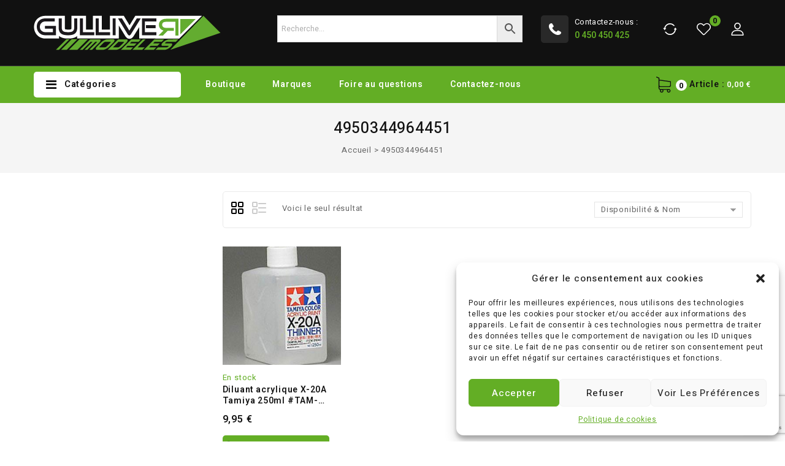

--- FILE ---
content_type: text/html; charset=UTF-8
request_url: https://gulliver-rc-control.fr/barcode/4950344964451/
body_size: 37320
content:
<!DOCTYPE html>
<html lang="fr-FR">
   <head>
      <meta charset="UTF-8">
      <meta name="viewport" content="width=device-width,initial-scale=1">
      <link rel="profile" href="//gmpg.org/xfn/11"/>
            				<script>document.documentElement.className = document.documentElement.className + ' yes-js js_active js'</script>
					<!--[if lt IE 9]>
				<![endif]-->
	<meta name='robots' content='index, follow, max-image-preview:large, max-snippet:-1, max-video-preview:-1' />
	<style>img:is([sizes="auto" i], [sizes^="auto," i]) { contain-intrinsic-size: 3000px 1500px }</style>
	
	<!-- This site is optimized with the Yoast SEO plugin v26.4 - https://yoast.com/wordpress/plugins/seo/ -->
	<title>Archives des 4950344964451 - Gulliver RC Control</title>
	<link rel="canonical" href="https://gulliver-rc-control.fr/barcode/4950344964451/" />
	<meta property="og:locale" content="fr_FR" />
	<meta property="og:type" content="article" />
	<meta property="og:title" content="Archives des 4950344964451 - Gulliver RC Control" />
	<meta property="og:url" content="https://gulliver-rc-control.fr/barcode/4950344964451/" />
	<meta property="og:site_name" content="Gulliver RC Control" />
	<meta name="twitter:card" content="summary_large_image" />
	<script type="application/ld+json" class="yoast-schema-graph">{"@context":"https://schema.org","@graph":[{"@type":"CollectionPage","@id":"https://gulliver-rc-control.fr/barcode/4950344964451/","url":"https://gulliver-rc-control.fr/barcode/4950344964451/","name":"Archives des 4950344964451 - Gulliver RC Control","isPartOf":{"@id":"https://gulliver-rc-control.fr/#website"},"primaryImageOfPage":{"@id":"https://gulliver-rc-control.fr/barcode/4950344964451/#primaryimage"},"image":{"@id":"https://gulliver-rc-control.fr/barcode/4950344964451/#primaryimage"},"thumbnailUrl":"https://gulliver-rc-control.fr/wp-content/uploads/2022/07/products-81040.jpg","breadcrumb":{"@id":"https://gulliver-rc-control.fr/barcode/4950344964451/#breadcrumb"},"inLanguage":"fr-FR"},{"@type":"ImageObject","inLanguage":"fr-FR","@id":"https://gulliver-rc-control.fr/barcode/4950344964451/#primaryimage","url":"https://gulliver-rc-control.fr/wp-content/uploads/2022/07/products-81040.jpg","contentUrl":"https://gulliver-rc-control.fr/wp-content/uploads/2022/07/products-81040.jpg","width":301,"height":360,"caption":"Diluant acrylique X-20A Tamiya 250ml"},{"@type":"BreadcrumbList","@id":"https://gulliver-rc-control.fr/barcode/4950344964451/#breadcrumb","itemListElement":[{"@type":"ListItem","position":1,"name":"Accueil","item":"https://gulliver-rc-control.fr/"},{"@type":"ListItem","position":2,"name":"4950344964451"}]},{"@type":"WebSite","@id":"https://gulliver-rc-control.fr/#website","url":"https://gulliver-rc-control.fr/","name":"Gulliver Modèles","description":"Gulliver RC Control Spécialistes Modélisme Radiocommandé, Maquettes et Airsoft","publisher":{"@id":"https://gulliver-rc-control.fr/#organization"},"potentialAction":[{"@type":"SearchAction","target":{"@type":"EntryPoint","urlTemplate":"https://gulliver-rc-control.fr/?s={search_term_string}"},"query-input":{"@type":"PropertyValueSpecification","valueRequired":true,"valueName":"search_term_string"}}],"inLanguage":"fr-FR"},{"@type":"Organization","@id":"https://gulliver-rc-control.fr/#organization","name":"Gulliver Modèles","url":"https://gulliver-rc-control.fr/","logo":{"@type":"ImageObject","inLanguage":"fr-FR","@id":"https://gulliver-rc-control.fr/#/schema/logo/image/","url":"https://gulliver-rc-control.fr/wp-content/uploads/2023/05/logo-gulliver-modeles.png","contentUrl":"https://gulliver-rc-control.fr/wp-content/uploads/2023/05/logo-gulliver-modeles.png","width":417,"height":81,"caption":"Gulliver Modèles"},"image":{"@id":"https://gulliver-rc-control.fr/#/schema/logo/image/"},"sameAs":["https://www.facebook.com/people/Gulliver-RC-Control/100090457436107/","https://www.instagram.com/gulliver_rc_control?igshid=MzRlODBiNWFlZA"]}]}</script>
	<!-- / Yoast SEO plugin. -->


<link rel='dns-prefetch' href='//fonts.googleapis.com' />
<link rel="alternate" type="application/rss+xml" title="Gulliver RC Control &raquo; Flux" href="https://gulliver-rc-control.fr/feed/" />
<link rel="alternate" type="application/rss+xml" title="Gulliver RC Control &raquo; Flux des commentaires" href="https://gulliver-rc-control.fr/comments/feed/" />
<link rel="alternate" type="application/rss+xml" title="Flux pour Gulliver RC Control &raquo; 4950344964451 Barcode" href="https://gulliver-rc-control.fr/barcode/4950344964451/feed/" />
<link rel='stylesheet' id='webdigify-google-fonts-css' href='https://fonts.googleapis.com/css?family=Heebo%3A100%2C200%2C300%2C400%2C500%2C600%2C700%2C800%2C900&#038;ver=1.0.0#038;subset=latin%2Clatin-ext' media='all' />
<link rel='stylesheet' id='owl-carousel-css' href='https://gulliver-rc-control.fr/wp-content/themes/hammer/css/webdigify/owl.carousel.css?ver=6.8.3' media='all' />
<link rel='stylesheet' id='owl-transitions-css' href='https://gulliver-rc-control.fr/wp-content/themes/hammer/css/webdigify/owl.transitions.css?ver=6.8.3' media='all' />
<link rel='stylesheet' id='webdigify-block-style-css' href='https://gulliver-rc-control.fr/wp-content/themes/hammer/css/webdigify/blocks.css?ver=6.8.3' media='all' />
<link rel='stylesheet' id='webdigify-isotope-css' href='https://gulliver-rc-control.fr/wp-content/themes/hammer/css/isotop-port.css?ver=6.8.3' media='all' />
<link rel='stylesheet' id='webdigify-custom-css' href='https://gulliver-rc-control.fr/wp-content/themes/hammer/css/webdigify/custom.css?ver=6.8.3' media='all' />
<link rel='stylesheet' id='shadowbox-css' href='https://gulliver-rc-control.fr/wp-content/themes/hammer/css/webdigify/shadowbox.css?ver=6.8.3' media='all' />
<link rel='stylesheet' id='webdigify-shortcode-style-css' href='https://gulliver-rc-control.fr/wp-content/themes/hammer/css/webdigify/shortcode_style.css?ver=6.8.3' media='all' />
<link rel='stylesheet' id='animate-css' href='https://gulliver-rc-control.fr/wp-content/themes/hammer/css/webdigify/animate.min.css?ver=6.8.3' media='all' />
<link rel='stylesheet' id='webdigify-woocommerce-css-css' href='https://gulliver-rc-control.fr/wp-content/themes/hammer/css/webdigify/woocommerce.css?ver=6.8.3' media='all' />
<link rel='stylesheet' id='wp-block-library-css' href='https://gulliver-rc-control.fr/wp-includes/css/dist/block-library/style.min.css?ver=6.8.3' media='all' />
<style id='wp-block-library-theme-inline-css'>
.wp-block-audio :where(figcaption){color:#555;font-size:13px;text-align:center}.is-dark-theme .wp-block-audio :where(figcaption){color:#ffffffa6}.wp-block-audio{margin:0 0 1em}.wp-block-code{border:1px solid #ccc;border-radius:4px;font-family:Menlo,Consolas,monaco,monospace;padding:.8em 1em}.wp-block-embed :where(figcaption){color:#555;font-size:13px;text-align:center}.is-dark-theme .wp-block-embed :where(figcaption){color:#ffffffa6}.wp-block-embed{margin:0 0 1em}.blocks-gallery-caption{color:#555;font-size:13px;text-align:center}.is-dark-theme .blocks-gallery-caption{color:#ffffffa6}:root :where(.wp-block-image figcaption){color:#555;font-size:13px;text-align:center}.is-dark-theme :root :where(.wp-block-image figcaption){color:#ffffffa6}.wp-block-image{margin:0 0 1em}.wp-block-pullquote{border-bottom:4px solid;border-top:4px solid;color:currentColor;margin-bottom:1.75em}.wp-block-pullquote cite,.wp-block-pullquote footer,.wp-block-pullquote__citation{color:currentColor;font-size:.8125em;font-style:normal;text-transform:uppercase}.wp-block-quote{border-left:.25em solid;margin:0 0 1.75em;padding-left:1em}.wp-block-quote cite,.wp-block-quote footer{color:currentColor;font-size:.8125em;font-style:normal;position:relative}.wp-block-quote:where(.has-text-align-right){border-left:none;border-right:.25em solid;padding-left:0;padding-right:1em}.wp-block-quote:where(.has-text-align-center){border:none;padding-left:0}.wp-block-quote.is-large,.wp-block-quote.is-style-large,.wp-block-quote:where(.is-style-plain){border:none}.wp-block-search .wp-block-search__label{font-weight:700}.wp-block-search__button{border:1px solid #ccc;padding:.375em .625em}:where(.wp-block-group.has-background){padding:1.25em 2.375em}.wp-block-separator.has-css-opacity{opacity:.4}.wp-block-separator{border:none;border-bottom:2px solid;margin-left:auto;margin-right:auto}.wp-block-separator.has-alpha-channel-opacity{opacity:1}.wp-block-separator:not(.is-style-wide):not(.is-style-dots){width:100px}.wp-block-separator.has-background:not(.is-style-dots){border-bottom:none;height:1px}.wp-block-separator.has-background:not(.is-style-wide):not(.is-style-dots){height:2px}.wp-block-table{margin:0 0 1em}.wp-block-table td,.wp-block-table th{word-break:normal}.wp-block-table :where(figcaption){color:#555;font-size:13px;text-align:center}.is-dark-theme .wp-block-table :where(figcaption){color:#ffffffa6}.wp-block-video :where(figcaption){color:#555;font-size:13px;text-align:center}.is-dark-theme .wp-block-video :where(figcaption){color:#ffffffa6}.wp-block-video{margin:0 0 1em}:root :where(.wp-block-template-part.has-background){margin-bottom:0;margin-top:0;padding:1.25em 2.375em}
</style>
<style id='classic-theme-styles-inline-css'>
/*! This file is auto-generated */
.wp-block-button__link{color:#fff;background-color:#32373c;border-radius:9999px;box-shadow:none;text-decoration:none;padding:calc(.667em + 2px) calc(1.333em + 2px);font-size:1.125em}.wp-block-file__button{background:#32373c;color:#fff;text-decoration:none}
</style>
<link rel='stylesheet' id='jquery-selectBox-css' href='https://gulliver-rc-control.fr/wp-content/plugins/yith-woocommerce-wishlist/assets/css/jquery.selectBox.css?ver=1.2.0' media='all' />
<link rel='stylesheet' id='woocommerce_prettyPhoto_css-css' href='//gulliver-rc-control.fr/wp-content/plugins/woocommerce/assets/css/prettyPhoto.css?ver=3.1.6' media='all' />
<link rel='stylesheet' id='yith-wcwl-main-css' href='https://gulliver-rc-control.fr/wp-content/plugins/yith-woocommerce-wishlist/assets/css/style.css?ver=4.11.0' media='all' />
<style id='yith-wcwl-main-inline-css'>
 :root { --rounded-corners-radius: 16px; --color-add-to-cart-background: #333333; --color-add-to-cart-text: #FFFFFF; --color-add-to-cart-border: #333333; --color-add-to-cart-background-hover: #4F4F4F; --color-add-to-cart-text-hover: #FFFFFF; --color-add-to-cart-border-hover: #4F4F4F; --add-to-cart-rounded-corners-radius: 16px; --color-button-style-1-background: #333333; --color-button-style-1-text: #FFFFFF; --color-button-style-1-border: #333333; --color-button-style-1-background-hover: #4F4F4F; --color-button-style-1-text-hover: #FFFFFF; --color-button-style-1-border-hover: #4F4F4F; --color-button-style-2-background: #333333; --color-button-style-2-text: #FFFFFF; --color-button-style-2-border: #333333; --color-button-style-2-background-hover: #4F4F4F; --color-button-style-2-text-hover: #FFFFFF; --color-button-style-2-border-hover: #4F4F4F; --color-wishlist-table-background: #FFFFFF; --color-wishlist-table-text: #6d6c6c; --color-wishlist-table-border: #FFFFFF; --color-headers-background: #F4F4F4; --color-share-button-color: #FFFFFF; --color-share-button-color-hover: #FFFFFF; --color-fb-button-background: #39599E; --color-fb-button-background-hover: #595A5A; --color-tw-button-background: #45AFE2; --color-tw-button-background-hover: #595A5A; --color-pr-button-background: #AB2E31; --color-pr-button-background-hover: #595A5A; --color-em-button-background: #FBB102; --color-em-button-background-hover: #595A5A; --color-wa-button-background: #00A901; --color-wa-button-background-hover: #595A5A; --feedback-duration: 3s } 
 :root { --rounded-corners-radius: 16px; --color-add-to-cart-background: #333333; --color-add-to-cart-text: #FFFFFF; --color-add-to-cart-border: #333333; --color-add-to-cart-background-hover: #4F4F4F; --color-add-to-cart-text-hover: #FFFFFF; --color-add-to-cart-border-hover: #4F4F4F; --add-to-cart-rounded-corners-radius: 16px; --color-button-style-1-background: #333333; --color-button-style-1-text: #FFFFFF; --color-button-style-1-border: #333333; --color-button-style-1-background-hover: #4F4F4F; --color-button-style-1-text-hover: #FFFFFF; --color-button-style-1-border-hover: #4F4F4F; --color-button-style-2-background: #333333; --color-button-style-2-text: #FFFFFF; --color-button-style-2-border: #333333; --color-button-style-2-background-hover: #4F4F4F; --color-button-style-2-text-hover: #FFFFFF; --color-button-style-2-border-hover: #4F4F4F; --color-wishlist-table-background: #FFFFFF; --color-wishlist-table-text: #6d6c6c; --color-wishlist-table-border: #FFFFFF; --color-headers-background: #F4F4F4; --color-share-button-color: #FFFFFF; --color-share-button-color-hover: #FFFFFF; --color-fb-button-background: #39599E; --color-fb-button-background-hover: #595A5A; --color-tw-button-background: #45AFE2; --color-tw-button-background-hover: #595A5A; --color-pr-button-background: #AB2E31; --color-pr-button-background-hover: #595A5A; --color-em-button-background: #FBB102; --color-em-button-background-hover: #595A5A; --color-wa-button-background: #00A901; --color-wa-button-background-hover: #595A5A; --feedback-duration: 3s } 
</style>
<style id='global-styles-inline-css'>
:root{--wp--preset--aspect-ratio--square: 1;--wp--preset--aspect-ratio--4-3: 4/3;--wp--preset--aspect-ratio--3-4: 3/4;--wp--preset--aspect-ratio--3-2: 3/2;--wp--preset--aspect-ratio--2-3: 2/3;--wp--preset--aspect-ratio--16-9: 16/9;--wp--preset--aspect-ratio--9-16: 9/16;--wp--preset--color--black: #000000;--wp--preset--color--cyan-bluish-gray: #abb8c3;--wp--preset--color--white: #ffffff;--wp--preset--color--pale-pink: #f78da7;--wp--preset--color--vivid-red: #cf2e2e;--wp--preset--color--luminous-vivid-orange: #ff6900;--wp--preset--color--luminous-vivid-amber: #fcb900;--wp--preset--color--light-green-cyan: #7bdcb5;--wp--preset--color--vivid-green-cyan: #00d084;--wp--preset--color--pale-cyan-blue: #8ed1fc;--wp--preset--color--vivid-cyan-blue: #0693e3;--wp--preset--color--vivid-purple: #9b51e0;--wp--preset--gradient--vivid-cyan-blue-to-vivid-purple: linear-gradient(135deg,rgba(6,147,227,1) 0%,rgb(155,81,224) 100%);--wp--preset--gradient--light-green-cyan-to-vivid-green-cyan: linear-gradient(135deg,rgb(122,220,180) 0%,rgb(0,208,130) 100%);--wp--preset--gradient--luminous-vivid-amber-to-luminous-vivid-orange: linear-gradient(135deg,rgba(252,185,0,1) 0%,rgba(255,105,0,1) 100%);--wp--preset--gradient--luminous-vivid-orange-to-vivid-red: linear-gradient(135deg,rgba(255,105,0,1) 0%,rgb(207,46,46) 100%);--wp--preset--gradient--very-light-gray-to-cyan-bluish-gray: linear-gradient(135deg,rgb(238,238,238) 0%,rgb(169,184,195) 100%);--wp--preset--gradient--cool-to-warm-spectrum: linear-gradient(135deg,rgb(74,234,220) 0%,rgb(151,120,209) 20%,rgb(207,42,186) 40%,rgb(238,44,130) 60%,rgb(251,105,98) 80%,rgb(254,248,76) 100%);--wp--preset--gradient--blush-light-purple: linear-gradient(135deg,rgb(255,206,236) 0%,rgb(152,150,240) 100%);--wp--preset--gradient--blush-bordeaux: linear-gradient(135deg,rgb(254,205,165) 0%,rgb(254,45,45) 50%,rgb(107,0,62) 100%);--wp--preset--gradient--luminous-dusk: linear-gradient(135deg,rgb(255,203,112) 0%,rgb(199,81,192) 50%,rgb(65,88,208) 100%);--wp--preset--gradient--pale-ocean: linear-gradient(135deg,rgb(255,245,203) 0%,rgb(182,227,212) 50%,rgb(51,167,181) 100%);--wp--preset--gradient--electric-grass: linear-gradient(135deg,rgb(202,248,128) 0%,rgb(113,206,126) 100%);--wp--preset--gradient--midnight: linear-gradient(135deg,rgb(2,3,129) 0%,rgb(40,116,252) 100%);--wp--preset--font-size--small: 13px;--wp--preset--font-size--medium: 20px;--wp--preset--font-size--large: 36px;--wp--preset--font-size--x-large: 42px;--wp--preset--spacing--20: 0.44rem;--wp--preset--spacing--30: 0.67rem;--wp--preset--spacing--40: 1rem;--wp--preset--spacing--50: 1.5rem;--wp--preset--spacing--60: 2.25rem;--wp--preset--spacing--70: 3.38rem;--wp--preset--spacing--80: 5.06rem;--wp--preset--shadow--natural: 6px 6px 9px rgba(0, 0, 0, 0.2);--wp--preset--shadow--deep: 12px 12px 50px rgba(0, 0, 0, 0.4);--wp--preset--shadow--sharp: 6px 6px 0px rgba(0, 0, 0, 0.2);--wp--preset--shadow--outlined: 6px 6px 0px -3px rgba(255, 255, 255, 1), 6px 6px rgba(0, 0, 0, 1);--wp--preset--shadow--crisp: 6px 6px 0px rgba(0, 0, 0, 1);}:where(.is-layout-flex){gap: 0.5em;}:where(.is-layout-grid){gap: 0.5em;}body .is-layout-flex{display: flex;}.is-layout-flex{flex-wrap: wrap;align-items: center;}.is-layout-flex > :is(*, div){margin: 0;}body .is-layout-grid{display: grid;}.is-layout-grid > :is(*, div){margin: 0;}:where(.wp-block-columns.is-layout-flex){gap: 2em;}:where(.wp-block-columns.is-layout-grid){gap: 2em;}:where(.wp-block-post-template.is-layout-flex){gap: 1.25em;}:where(.wp-block-post-template.is-layout-grid){gap: 1.25em;}.has-black-color{color: var(--wp--preset--color--black) !important;}.has-cyan-bluish-gray-color{color: var(--wp--preset--color--cyan-bluish-gray) !important;}.has-white-color{color: var(--wp--preset--color--white) !important;}.has-pale-pink-color{color: var(--wp--preset--color--pale-pink) !important;}.has-vivid-red-color{color: var(--wp--preset--color--vivid-red) !important;}.has-luminous-vivid-orange-color{color: var(--wp--preset--color--luminous-vivid-orange) !important;}.has-luminous-vivid-amber-color{color: var(--wp--preset--color--luminous-vivid-amber) !important;}.has-light-green-cyan-color{color: var(--wp--preset--color--light-green-cyan) !important;}.has-vivid-green-cyan-color{color: var(--wp--preset--color--vivid-green-cyan) !important;}.has-pale-cyan-blue-color{color: var(--wp--preset--color--pale-cyan-blue) !important;}.has-vivid-cyan-blue-color{color: var(--wp--preset--color--vivid-cyan-blue) !important;}.has-vivid-purple-color{color: var(--wp--preset--color--vivid-purple) !important;}.has-black-background-color{background-color: var(--wp--preset--color--black) !important;}.has-cyan-bluish-gray-background-color{background-color: var(--wp--preset--color--cyan-bluish-gray) !important;}.has-white-background-color{background-color: var(--wp--preset--color--white) !important;}.has-pale-pink-background-color{background-color: var(--wp--preset--color--pale-pink) !important;}.has-vivid-red-background-color{background-color: var(--wp--preset--color--vivid-red) !important;}.has-luminous-vivid-orange-background-color{background-color: var(--wp--preset--color--luminous-vivid-orange) !important;}.has-luminous-vivid-amber-background-color{background-color: var(--wp--preset--color--luminous-vivid-amber) !important;}.has-light-green-cyan-background-color{background-color: var(--wp--preset--color--light-green-cyan) !important;}.has-vivid-green-cyan-background-color{background-color: var(--wp--preset--color--vivid-green-cyan) !important;}.has-pale-cyan-blue-background-color{background-color: var(--wp--preset--color--pale-cyan-blue) !important;}.has-vivid-cyan-blue-background-color{background-color: var(--wp--preset--color--vivid-cyan-blue) !important;}.has-vivid-purple-background-color{background-color: var(--wp--preset--color--vivid-purple) !important;}.has-black-border-color{border-color: var(--wp--preset--color--black) !important;}.has-cyan-bluish-gray-border-color{border-color: var(--wp--preset--color--cyan-bluish-gray) !important;}.has-white-border-color{border-color: var(--wp--preset--color--white) !important;}.has-pale-pink-border-color{border-color: var(--wp--preset--color--pale-pink) !important;}.has-vivid-red-border-color{border-color: var(--wp--preset--color--vivid-red) !important;}.has-luminous-vivid-orange-border-color{border-color: var(--wp--preset--color--luminous-vivid-orange) !important;}.has-luminous-vivid-amber-border-color{border-color: var(--wp--preset--color--luminous-vivid-amber) !important;}.has-light-green-cyan-border-color{border-color: var(--wp--preset--color--light-green-cyan) !important;}.has-vivid-green-cyan-border-color{border-color: var(--wp--preset--color--vivid-green-cyan) !important;}.has-pale-cyan-blue-border-color{border-color: var(--wp--preset--color--pale-cyan-blue) !important;}.has-vivid-cyan-blue-border-color{border-color: var(--wp--preset--color--vivid-cyan-blue) !important;}.has-vivid-purple-border-color{border-color: var(--wp--preset--color--vivid-purple) !important;}.has-vivid-cyan-blue-to-vivid-purple-gradient-background{background: var(--wp--preset--gradient--vivid-cyan-blue-to-vivid-purple) !important;}.has-light-green-cyan-to-vivid-green-cyan-gradient-background{background: var(--wp--preset--gradient--light-green-cyan-to-vivid-green-cyan) !important;}.has-luminous-vivid-amber-to-luminous-vivid-orange-gradient-background{background: var(--wp--preset--gradient--luminous-vivid-amber-to-luminous-vivid-orange) !important;}.has-luminous-vivid-orange-to-vivid-red-gradient-background{background: var(--wp--preset--gradient--luminous-vivid-orange-to-vivid-red) !important;}.has-very-light-gray-to-cyan-bluish-gray-gradient-background{background: var(--wp--preset--gradient--very-light-gray-to-cyan-bluish-gray) !important;}.has-cool-to-warm-spectrum-gradient-background{background: var(--wp--preset--gradient--cool-to-warm-spectrum) !important;}.has-blush-light-purple-gradient-background{background: var(--wp--preset--gradient--blush-light-purple) !important;}.has-blush-bordeaux-gradient-background{background: var(--wp--preset--gradient--blush-bordeaux) !important;}.has-luminous-dusk-gradient-background{background: var(--wp--preset--gradient--luminous-dusk) !important;}.has-pale-ocean-gradient-background{background: var(--wp--preset--gradient--pale-ocean) !important;}.has-electric-grass-gradient-background{background: var(--wp--preset--gradient--electric-grass) !important;}.has-midnight-gradient-background{background: var(--wp--preset--gradient--midnight) !important;}.has-small-font-size{font-size: var(--wp--preset--font-size--small) !important;}.has-medium-font-size{font-size: var(--wp--preset--font-size--medium) !important;}.has-large-font-size{font-size: var(--wp--preset--font-size--large) !important;}.has-x-large-font-size{font-size: var(--wp--preset--font-size--x-large) !important;}
:where(.wp-block-post-template.is-layout-flex){gap: 1.25em;}:where(.wp-block-post-template.is-layout-grid){gap: 1.25em;}
:where(.wp-block-columns.is-layout-flex){gap: 2em;}:where(.wp-block-columns.is-layout-grid){gap: 2em;}
:root :where(.wp-block-pullquote){font-size: 1.5em;line-height: 1.6;}
</style>
<link rel='stylesheet' id='contact-form-7-css' href='https://gulliver-rc-control.fr/wp-content/plugins/contact-form-7/includes/css/styles.css?ver=6.1.3' media='all' />
<style id='woocommerce-inline-inline-css'>
.woocommerce form .form-row .required { visibility: visible; }
</style>
<link rel='stylesheet' id='aws-style-css' href='https://gulliver-rc-control.fr/wp-content/plugins/advanced-woo-search/assets/css/common.min.css?ver=3.48' media='all' />
<link rel='stylesheet' id='cmplz-general-css' href='https://gulliver-rc-control.fr/wp-content/plugins/complianz-gdpr/assets/css/cookieblocker.min.css?ver=1763517265' media='all' />
<link rel='stylesheet' id='product-pre-orders-for-woo-setting-frontend-css' href='https://gulliver-rc-control.fr/wp-content/plugins/product-pre-orders-for-woo/css/product-pre-orders-for-woo-setting-frontend.css?ver=1.2.11' media='all' />
<style id='product-pre-orders-for-woo-style-css-inline-css'>

                .wpro-pre-order-availability-date-cart{
                    color:#a46497;
                }
                .wpro-pre-order-availability-date{
                    color:#ee0606;
                }
                .wpro-pre-order-shop-page{
                    color:#ee0606;
                }
            
</style>
<link rel='stylesheet' id='yith-quick-view-css' href='https://gulliver-rc-control.fr/wp-content/plugins/yith-woocommerce-quick-view/assets/css/yith-quick-view.css?ver=2.9.0' media='all' />
<style id='yith-quick-view-inline-css'>

				#yith-quick-view-modal .yith-quick-view-overlay{background:rgba( 0, 0, 0, 0.8)}
				#yith-quick-view-modal .yith-wcqv-main{background:#ffffff;}
				#yith-quick-view-close{color:#cdcdcd;}
				#yith-quick-view-close:hover{color:#ff0000;}
</style>
<link rel='stylesheet' id='brands-styles-css' href='https://gulliver-rc-control.fr/wp-content/plugins/woocommerce/assets/css/brands.css?ver=10.3.5' media='all' />
<link rel='stylesheet' id='webdigify-child-style-css' href='https://gulliver-rc-control.fr/wp-content/themes/hammer/style.css?ver=6.8.3' media='all' />
<link rel='stylesheet' id='webdigify-child-responsive-css' href='https://gulliver-rc-control.fr/wp-content/themes/hammer/responsive.css?ver=6.8.3' media='all' />
<link rel='stylesheet' id='webdigify-fonts-css' href='//fonts.googleapis.com/css?family=Source+Sans+Pro%3A300%2C400%2C600%2C300italic%2C400italic%2C600italic%7CBitter%3A400%2C600&#038;subset=latin%2Clatin-ext' media='all' />
<link rel='stylesheet' id='font-awesome-css' href='https://gulliver-rc-control.fr/wp-content/plugins/elementor/assets/lib/font-awesome/css/font-awesome.min.css?ver=4.7.0' media='all' />
<style id='font-awesome-inline-css'>
[data-font="FontAwesome"]:before {font-family: 'FontAwesome' !important;content: attr(data-icon) !important;speak: none !important;font-weight: normal !important;font-variant: normal !important;text-transform: none !important;line-height: 1 !important;font-style: normal !important;-webkit-font-smoothing: antialiased !important;-moz-osx-font-smoothing: grayscale !important;}
</style>
<link rel='stylesheet' id='webdigify-style-css' href='https://gulliver-rc-control.fr/wp-content/themes/hammer_child/style.css?ver=1.0' media='all' />
<link rel='stylesheet' id='pwb-styles-frontend-css' href='https://gulliver-rc-control.fr/wp-content/plugins/perfect-woocommerce-brands/build/frontend/css/style.css?ver=3.6.5' media='all' />
<link rel='stylesheet' id='jquery-fixedheadertable-style-css' href='https://gulliver-rc-control.fr/wp-content/plugins/yith-woocommerce-compare/assets/css/jquery.dataTables.css?ver=1.10.18' media='all' />
<link rel='stylesheet' id='yith_woocompare_page-css' href='https://gulliver-rc-control.fr/wp-content/plugins/yith-woocommerce-compare/assets/css/compare.css?ver=3.5.0' media='all' />
<link rel='stylesheet' id='yith-woocompare-widget-css' href='https://gulliver-rc-control.fr/wp-content/plugins/yith-woocommerce-compare/assets/css/widget.css?ver=3.5.0' media='all' />
<link rel='stylesheet' id='grid-list-layout-css' href='https://gulliver-rc-control.fr/wp-content/plugins/woocommerce-grid-list-toggle/assets/css/style.css?ver=6.8.3' media='all' />
<link rel='stylesheet' id='grid-list-button-css' href='https://gulliver-rc-control.fr/wp-content/plugins/woocommerce-grid-list-toggle/assets/css/button.css?ver=6.8.3' media='all' />
<link rel='stylesheet' id='dashicons-css' href='https://gulliver-rc-control.fr/wp-includes/css/dashicons.min.css?ver=6.8.3' media='all' />
<style id='dashicons-inline-css'>
[data-font="Dashicons"]:before {font-family: 'Dashicons' !important;content: attr(data-icon) !important;speak: none !important;font-weight: normal !important;font-variant: normal !important;text-transform: none !important;line-height: 1 !important;font-style: normal !important;-webkit-font-smoothing: antialiased !important;-moz-osx-font-smoothing: grayscale !important;}
</style>
<script src="https://gulliver-rc-control.fr/wp-includes/js/jquery/jquery.min.js?ver=3.7.1" id="jquery-core-js"></script>
<script src="https://gulliver-rc-control.fr/wp-includes/js/jquery/jquery-migrate.min.js?ver=3.4.1" id="jquery-migrate-js"></script>
<script src="https://gulliver-rc-control.fr/wp-content/plugins/woocommerce/assets/js/jquery-blockui/jquery.blockUI.min.js?ver=2.7.0-wc.10.3.5" id="wc-jquery-blockui-js" defer="defer" data-wp-strategy="defer"></script>
<script id="wc-add-to-cart-js-extra">
/* <![CDATA[ */
var wc_add_to_cart_params = {"ajax_url":"\/wp-admin\/admin-ajax.php","wc_ajax_url":"\/?wc-ajax=%%endpoint%%","i18n_view_cart":"Voir le panier","cart_url":"https:\/\/gulliver-rc-control.fr\/panier\/","is_cart":"","cart_redirect_after_add":"no"};
/* ]]> */
</script>
<script src="https://gulliver-rc-control.fr/wp-content/plugins/woocommerce/assets/js/frontend/add-to-cart.min.js?ver=10.3.5" id="wc-add-to-cart-js" defer="defer" data-wp-strategy="defer"></script>
<script src="https://gulliver-rc-control.fr/wp-content/plugins/woocommerce/assets/js/js-cookie/js.cookie.min.js?ver=2.1.4-wc.10.3.5" id="wc-js-cookie-js" defer="defer" data-wp-strategy="defer"></script>
<script id="woocommerce-js-extra">
/* <![CDATA[ */
var woocommerce_params = {"ajax_url":"\/wp-admin\/admin-ajax.php","wc_ajax_url":"\/?wc-ajax=%%endpoint%%","i18n_password_show":"Afficher le mot de passe","i18n_password_hide":"Masquer le mot de passe"};
/* ]]> */
</script>
<script src="https://gulliver-rc-control.fr/wp-content/plugins/woocommerce/assets/js/frontend/woocommerce.min.js?ver=10.3.5" id="woocommerce-js" defer="defer" data-wp-strategy="defer"></script>
<script src="https://gulliver-rc-control.fr/wp-content/themes/hammer/js/webdigify/owl.carousel.min.js?ver=6.8.3" id="owlcarousel-js"></script>
<script src="https://gulliver-rc-control.fr/wp-content/themes/hammer/js/webdigify/jquery.custom.min.js?ver=6.8.3" id="webdigify-custom-script-js"></script>
<script src="https://gulliver-rc-control.fr/wp-content/themes/hammer/js/jquery.isotope.min.js?ver=6.8.3" id="isotope-js"></script>
<script src="https://gulliver-rc-control.fr/wp-content/themes/hammer/js/webdigify/webdigify.min.js?ver=6.8.3" id="webdigify-webdigify-js"></script>
<script src="https://gulliver-rc-control.fr/wp-content/themes/hammer/js/webdigify/custom.js?ver=6.8.3" id="webdigify-custom-js"></script>
<script src="https://gulliver-rc-control.fr/wp-content/themes/hammer/js/webdigify/jquery.validate.js?ver=6.8.3" id="validate-js"></script>
<script src="https://gulliver-rc-control.fr/wp-content/themes/hammer/js/webdigify/shadowbox.js?ver=6.8.3" id="shadowbox-js"></script>
<script src="https://gulliver-rc-control.fr/wp-content/themes/hammer/js/webdigify/jquery.megamenu.js?ver=6.8.3" id="megamenu-js"></script>
<script src="https://gulliver-rc-control.fr/wp-content/themes/hammer/js/webdigify/easyResponsiveTabs.js?ver=6.8.3" id="easyResponsiveTabs-js"></script>
<script src="https://gulliver-rc-control.fr/wp-content/themes/hammer/js/webdigify/jquery.treeview.js?ver=6.8.3" id="jtree-js"></script>
<script src="https://gulliver-rc-control.fr/wp-content/themes/hammer/js/webdigify/countUp.js?ver=6.8.3" id="countUp-js"></script>
<script src="https://gulliver-rc-control.fr/wp-content/themes/hammer/js/webdigify/jquery.countdown.min.js?ver=6.8.3" id="countdown-js"></script>
<script src="https://gulliver-rc-control.fr/wp-content/themes/hammer/js/html5.js?ver=6.8.3" id="webdigify-html5-js"></script>
<script id="phpvariable-js-extra">
/* <![CDATA[ */
var php_var = {"webdigify_loadmore":"","webdigify_pagination":"","webdigify_nomore":""};
/* ]]> */
</script>
<script src="https://gulliver-rc-control.fr/wp-content/themes/hammer/js/webdigify/webdigifyloadmore.js?ver=6.8.3" id="phpvariable-js"></script>
<script src="https://gulliver-rc-control.fr/wp-content/plugins/woocommerce-grid-list-toggle/assets/js/jquery.cookie.min.js?ver=6.8.3" id="cookie-js"></script>
<script src="https://gulliver-rc-control.fr/wp-content/plugins/woocommerce-grid-list-toggle/assets/js/jquery.gridlistview.min.js?ver=6.8.3" id="grid-list-scripts-js"></script>
<link rel="https://api.w.org/" href="https://gulliver-rc-control.fr/wp-json/" /><link rel="EditURI" type="application/rsd+xml" title="RSD" href="https://gulliver-rc-control.fr/xmlrpc.php?rsd" />
<meta name="generator" content="WordPress 6.8.3" />
<meta name="generator" content="WooCommerce 10.3.5" />
			<style>.cmplz-hidden {
					display: none !important;
				}</style><link rel="apple-touch-icon" sizes="180x180" href="/wp-content/uploads/fbrfg/apple-touch-icon.png?v=1">
<link rel="icon" type="image/png" sizes="32x32" href="/wp-content/uploads/fbrfg/favicon-32x32.png?v=1">
<link rel="icon" type="image/png" sizes="16x16" href="/wp-content/uploads/fbrfg/favicon-16x16.png?v=1">
<link rel="manifest" href="/wp-content/uploads/fbrfg/site.webmanifest?v=1">
<link rel="mask-icon" href="/wp-content/uploads/fbrfg/safari-pinned-tab.svg?v=1" color="#5bbad5">
<link rel="shortcut icon" href="/wp-content/uploads/fbrfg/favicon.ico?v=1">
<meta name="msapplication-TileColor" content="#000000">
<meta name="msapplication-config" content="/wp-content/uploads/fbrfg/browserconfig.xml?v=1">
<meta name="theme-color" content="#ffffff"><meta name="generator" content="/var/www/vhosts/gulliver-rc-control.fr/httpdocs/wp-content/themes/hammer/style.css - " /><link href='https://fonts.googleapis.com/css2?family=Heebo' rel='stylesheet' />
<style>
      h1 {	
   font-family:'Heebo', Arial, Helvetica, sans-serif;
   }	
         h1 {	
   color:#111111;	
   }	
         h2 {	
   font-family:'Heebo', Arial, Helvetica, sans-serif;
   }	
         h2 {	
   color:#111111;
   }	
         h3 {	
   font-family:'Heebo', Arial, Helvetica, sans-serif;
   }	
         h3 { color:#111111;}
         h4 {	
   font-family:'Heebo', Arial, Helvetica, sans-serif;
   }	
   	
      h4 {	
   color:#111111;	
   }	
         h5 {	
   font-family:'Heebo', Arial, Helvetica, sans-serif;
   }	
         h5 {	
   color:#111111;
   }	
         h6 {	
   font-family:'Heebo', Arial, Helvetica, sans-serif;
   }	
   	
      h6 {	
   color:#111111;
   }	
      a{
		color:#666666;
	}
	a:hover ,.header-tag-widget .tagcloud a:hover,
	li.product a:hover .product-name, .entry-meta a:hover ,.entry-meta span:hover 
	.tabs a.current, a.active, .entry-thumbnail .comments-link a:hover,
	.current-cat > a,.woocommerce .entry-summary .yith-wcwl-wishlistexistsbrowse a:hover,
	.woocommerce .entry-summary .yith-wcwl-wishlistaddedbrowse a:hover,
	.woocommerce .entry-summary .yith-wcwl-add-to-wishlist .add_to_wishlist:hover,
	.woocommerce .entry-summary a.compare.button:hover,
	.woocommerce ul.products li .container-inner .wcpc_compare a.button:hover,
	.woocommerce .entry-summary .compare.button:hover,
	.woocommerce .entry-summary .yith-wcwl-add-to-wishlist .add_to_wishlist:hover:before,
	.woocommerce .entry-summary a.compare.button.added:hover,
	.woocommerce .entry-summary .yith-wcwl-wishlistexistsbrowse a:hover:before,
	.woocommerce .entry-summary .compare.button:hover:before,
	.woocommerce .entry-summary .compare.button:hover:before,
	 .woocommerce .entry-summary a.compare.button.added:hover:before,
	.woocommerce .summary .product_meta .posted_in a:hover,
	.woocommerce .summary .product_meta .tagged_as a:hover,
	.brand span a:hover, .social a:hover, .post-navigation a:hover .fa, .woocommerce .entry-summary .yith-wcwl-wishlistaddedbrowse a:hover:before,.post-nav-link:hover,
   .primary-sidebar .widget ul > li:hover:before,
   .owl-theme .owl-buttons div:hover:after, .price_slider_amount .price_label ,
   .primary-sidebar .widget.woocommerce ul.product_list_widget li a:hover, .price
	{
		color:#111111;
   }
   .woocommerce .entry-summary a.compare.button,.quantity input.plus, .quantity input.minus, .quantity input.minus:focus, .quantity input.plus:focus {
		color:#666666;
	}
	.site-footer .widget-title, #menu-footer-navigation > li > a{
		color:#63AE25; 
   }
   .site-footer, .site-footer a {
		color:#FFFFFF; 
	}
	.site-footer a:hover, .header-category ul.product-categories > li > a:hover,.blog-carousel .post-content-outer .post-title a:hover,.woocommerce ul.products li.product .product-name:hover {
		color:#63AE25;		 
	}
	.site-footer
	{
		background-color:#1C1C1C;
		   }
   .footer-bottom{
      background-color:#111111;
   }
	body {
      font-family:'Heebo', Arial, Helvetica, sans-serif;
      color:#666666;
		      background-color:#FFFFFF ;		
         }
   .price del .woocommerce-Price-amount{
      color:#666666;
   }
   body .site-main,body.home.blog .site-main {
      background:rgba(255,255,255,1);
   }
   body.home .site-main {
       background:rgba(255,255,255,0.0);
   }
	button, input, select, textarea,.woocommerce ul.products li.product .product-name, .woocommerce-page ul.products li.product .product-name {
      font-family:'Heebo', Arial, sans-serif;
   }
   .mega-menu ul li a, .mega-menu ul.mega > li.menu-item-has-children > a::before,.cart-price .amount{color:#FFFFFF; }
   .mega-menu ul li a:hover, .mega-menu ul.mega > li.menu-item-has-children:hover > a::before  {color:#FFFFFF; }
   
   .mega-menu ul li .sub {background-color:#111111 ;	}
   .mega-menu ul li .sub li.mega-hdr a.mega-hdr-a {color:#FFFFFF; }
   .mega-menu ul li .sub a,.mega-menu ul li .sub-menu a, .mega-menu ul li .children a, .mobile-menu ul.sub-menu li a, .mobile-menu ul.children li a,.header-category .product-categories .cat-parent > .children li a{color:#FFFFFF; }
	.mega-menu ul li .sub a:hover,.mega-menu ul li .sub-menu a:hover, .mega-menu ul li .children a:hover, .mobile-menu ul.sub-menu li a:hover, .mobile-menu ul.children li a:hover,.header-category .product-categories .cat-parent > .children li a:hover{color:#63AE25; }


   	
   .header-top{
      background:rgba(17,17,17,1);
      color:#FFFFFF;
	}
   .header-middle{
      background:rgba(99,174,37,1);
      color:#111111;
   }
   .header-bottom{
      background:rgb(0,0,0);
      color:#;
	}
.widget button, .widget input[type="button"], .widget input[type="reset"], .widget input[type="submit"],
input[type="button"], input[type="reset"], input[type="submit"], 
a.button, button, .contributor-posts-link, .button_content_inner a,
.woocommerce #content input.button, .woocommerce #respond input#submit, .woocommerce a.button, .woocommerce button.button, .woocommerce input.button, .woocommerce-page #content input.button, .woocommerce-page #respond input#submit,
.woocommerce-page a.button, .woocommerce-page button.button, .woocommerce-page input.button, .woocommerce .wishlist_table td.product-add-to-cart a,
.woocommerce-page input.button:hover,.woocommerce #content input.button.disabled,.woocommerce #content input.button:disabled,.woocommerce #respond input#submit.disabled,.woocommerce #respond input#submit:disabled,
.woocommerce a.button.disabled,.woocommerce a.button:disabled,.woocommerce button.button.disabled,.woocommerce button.button:disabled,.woocommerce input.button.disabled,.woocommerce input.button:disabled,
.woocommerce-page #content input.button.disabled,.woocommerce-page #content input.button:disabled,.woocommerce-page #respond input#submit.disabled,.woocommerce-page #respond input#submit:disabled,.woocommerce-page a.button.disabled,.woocommerce-page a.button:disabled,
.woocommerce-page button.button.disabled,.woocommerce-page button.button:disabled,.woocommerce-page input.button.disabled,.woocommerce-page input.button:disabled, .loadgridlist-wrapper .woocount,
.woocommerce #payment #place_order:hover, .woocommerce-page #payment #place_order:hover,.whislist-counter .whislist-count,
.woocommerce-tabs ul.tabs li.active a,.woocommerce-tabs ul.tabs li:hover a, .portfolio-filter-container .options li a:active,.portfolio-filter-container .options li a.selected,.portfolio-filter-container .options li a:hover,
.woocommerce-MyAccount-navigation ul li.is-active, .woocommerce-MyAccount-navigation ul li:hover
{
   font-family:'Heebo', Arial, Helvetica, sans-serif;
   background:rgba(99,174,37,1);
   border-color:#63AE25;
   color:#111111;
}
.woocommerce-MyAccount-navigation ul li.is-active a, .woocommerce-MyAccount-navigation ul li:hover a,
.woocommerce-tabs ul.tabs li a{
   color:#111111;
}
.woocommerce-product-search span.customSelect:after{
   background:rgba(99,174,37,1);
   color:#111111;
}

.widget input[type="button"]:hover,.widget input[type="button"]:focus,
.widget input[type="reset"]:hover,.widget input[type="reset"]:focus,
.widget input[type="submit"]:hover,.widget input[type="submit"]:focus,
input[type="button"]:hover,input[type="button"]:focus,input[type="reset"]:hover,
input[type="reset"]:focus,input[type="submit"]:hover,input[type="submit"]:focus,
a.button:hover,a.button:focus,button:hover,button:focus,
.contributor-posts-link:hover,
.calloutarea_button a.button:hover,.calloutarea_button a.button:focus,
.button_content_inner a:hover,.button_content_inner a:focus,
.woocommerce #content input.button:hover, 
.woocommerce #respond input#submit:hover, 
.woocommerce a.button:hover, .woocommerce button.button:hover, .woocommerce input.button:hover, .woocommerce-page #content input.button:hover,
.woocommerce-page #respond input#submit:hover, .woocommerce-page a.button:hover, .woocommerce-page button.button:hover,
.loadgridlist-wrapper .woocount:hover,
.woocommerce .wishlist_table td.product-add-to-cart a:hover,
.woocommerce-form button[type="submit"], .woocommerce-MyAccount-content p .button,
.entry-summary .yith-wcwl-wishlistexistsbrowse > a, .woocommerce 
.yith-wcwl-add-to-wishlist a.add_to_wishlist, .woocommerce ul.products li.product .yith-wcwl-wishlistexistsbrowse a, 
.woocommerce-page ul.products li.product .yith-wcwl-wishlistexistsbrowse a, .woocommerce ul.products li.product .yith-wcwl-wishlistaddedbrowse a
, .woocommerce a.compare.button, .woocommerce-pagination a,
.paging-navigation .page-numbers,
.woocommerce .button.yith-wcqv-button, ul.products li.product .product_type_variation
{
   background:rgba(17,17,17,1);
   border-color:#111111;
   color:#FFFFFF;
}


.links a.icon:hover, .gallery-zoom .icon:hover, .gallery-redirect .icon:hover, .blog-posts-content .block_hover .icon:hover, .woocommerce-pagination span, 
.wp-block-search .wp-block-search__button, .whislist-counter .count,
.sticky-post,
.paging-navigation a:hover, .paging-navigation .page-numbers.current, 
.tags-links a:hover,.resp-tabs-list li.resp-tab-active .tab-title,
.woocommerce ul.products li.product .product_type_simple, 
.woocommerce-page ul.products li.product .product_type_simple, 
.woocommerce ul.products li.product .product_type_grouped, 
.woocommerce-page ul.products li.product .product_type_grouped, 
.woocommerce ul.products li.product .product_type_external, 
.woocommerce-page ul.products li.product .product_type_external, 
.woocommerce ul.products li.product .product_type_variable, 
.woocommerce-page ul.products li.product .product_type_variable,
.entry-summary .yith-wcwl-wishlistexistsbrowse > a:hover, .woocommerce 
.yith-wcwl-add-to-wishlist a.add_to_wishlist:hover, .woocommerce ul.products li.product .yith-wcwl-wishlistexistsbrowse a:hover, 
.woocommerce-page ul.products li.product .yith-wcwl-wishlistexistsbrowse a:hover, .woocommerce ul.products li.product .yith-wcwl-wishlistaddedbrowse a:hover, 
.woocommerce-page ul.products li.product .yith-wcwl-wishlistaddedbrowse a:hover,.woocommerce-pagination span.current, .woocommerce-pagination a:hover, .woocommerce a.compare.button:hover,.tagcloud a:hover, 
.woocommerce .button.yith-wcqv-button:hover, ul.products li.product .product_type_variation:hover
{  background-color:#63AE25;
   color:#111111;
   border-color:#63AE25;
}
.custom-testimonial .testimonial-title a:hover,
.follow-us a:hover{
   color:#63AE25;
}
#to_top:hover
{  background-color:#111111!important;
   color:#FFFFFF;
   border-color:#111111;
}
.sk-folding-cube .sk-cube::before{
   background-color:#;
}
.blog-image {
   background-image: url("https://gulliver-rc-control.fr/wp-content/uploads/2022/07/products-81040.jpg");
}
.brands-logo .brands-wrapper,.brands-logo .brands-wrapper 
.blog-carousel .post-content-outer .post-title a,
.comment-author b, .comment-author a {
   font-family:'Heebo', Arial, Helvetica, sans-serif;
}
.widget .tnp-email, .mc4wp-form input[type="email"],.service-list:hover .service-icon {
	border-color: #111111;
}
</style>
		<noscript><style>.woocommerce-product-gallery{ opacity: 1 !important; }</style></noscript>
	<meta name="generator" content="Elementor 3.33.2; features: additional_custom_breakpoints; settings: css_print_method-external, google_font-enabled, font_display-swap">
			<style>
				.e-con.e-parent:nth-of-type(n+4):not(.e-lazyloaded):not(.e-no-lazyload),
				.e-con.e-parent:nth-of-type(n+4):not(.e-lazyloaded):not(.e-no-lazyload) * {
					background-image: none !important;
				}
				@media screen and (max-height: 1024px) {
					.e-con.e-parent:nth-of-type(n+3):not(.e-lazyloaded):not(.e-no-lazyload),
					.e-con.e-parent:nth-of-type(n+3):not(.e-lazyloaded):not(.e-no-lazyload) * {
						background-image: none !important;
					}
				}
				@media screen and (max-height: 640px) {
					.e-con.e-parent:nth-of-type(n+2):not(.e-lazyloaded):not(.e-no-lazyload),
					.e-con.e-parent:nth-of-type(n+2):not(.e-lazyloaded):not(.e-no-lazyload) * {
						background-image: none !important;
					}
				}
			</style>
			<meta name="generator" content="Powered by Slider Revolution 6.6.14 - responsive, Mobile-Friendly Slider Plugin for WordPress with comfortable drag and drop interface." />
<style></style><script>function setREVStartSize(e){
			//window.requestAnimationFrame(function() {
				window.RSIW = window.RSIW===undefined ? window.innerWidth : window.RSIW;
				window.RSIH = window.RSIH===undefined ? window.innerHeight : window.RSIH;
				try {
					var pw = document.getElementById(e.c).parentNode.offsetWidth,
						newh;
					pw = pw===0 || isNaN(pw) || (e.l=="fullwidth" || e.layout=="fullwidth") ? window.RSIW : pw;
					e.tabw = e.tabw===undefined ? 0 : parseInt(e.tabw);
					e.thumbw = e.thumbw===undefined ? 0 : parseInt(e.thumbw);
					e.tabh = e.tabh===undefined ? 0 : parseInt(e.tabh);
					e.thumbh = e.thumbh===undefined ? 0 : parseInt(e.thumbh);
					e.tabhide = e.tabhide===undefined ? 0 : parseInt(e.tabhide);
					e.thumbhide = e.thumbhide===undefined ? 0 : parseInt(e.thumbhide);
					e.mh = e.mh===undefined || e.mh=="" || e.mh==="auto" ? 0 : parseInt(e.mh,0);
					if(e.layout==="fullscreen" || e.l==="fullscreen")
						newh = Math.max(e.mh,window.RSIH);
					else{
						e.gw = Array.isArray(e.gw) ? e.gw : [e.gw];
						for (var i in e.rl) if (e.gw[i]===undefined || e.gw[i]===0) e.gw[i] = e.gw[i-1];
						e.gh = e.el===undefined || e.el==="" || (Array.isArray(e.el) && e.el.length==0)? e.gh : e.el;
						e.gh = Array.isArray(e.gh) ? e.gh : [e.gh];
						for (var i in e.rl) if (e.gh[i]===undefined || e.gh[i]===0) e.gh[i] = e.gh[i-1];
											
						var nl = new Array(e.rl.length),
							ix = 0,
							sl;
						e.tabw = e.tabhide>=pw ? 0 : e.tabw;
						e.thumbw = e.thumbhide>=pw ? 0 : e.thumbw;
						e.tabh = e.tabhide>=pw ? 0 : e.tabh;
						e.thumbh = e.thumbhide>=pw ? 0 : e.thumbh;
						for (var i in e.rl) nl[i] = e.rl[i]<window.RSIW ? 0 : e.rl[i];
						sl = nl[0];
						for (var i in nl) if (sl>nl[i] && nl[i]>0) { sl = nl[i]; ix=i;}
						var m = pw>(e.gw[ix]+e.tabw+e.thumbw) ? 1 : (pw-(e.tabw+e.thumbw)) / (e.gw[ix]);
						newh =  (e.gh[ix] * m) + (e.tabh + e.thumbh);
					}
					var el = document.getElementById(e.c);
					if (el!==null && el) el.style.height = newh+"px";
					el = document.getElementById(e.c+"_wrapper");
					if (el!==null && el) {
						el.style.height = newh+"px";
						el.style.display = "block";
					}
				} catch(e){
					console.log("Failure at Presize of Slider:" + e)
				}
			//});
		  };</script>
 
   </head>
   <body data-cmplz=1 class="archive tax-pa_barcode term-14578 wp-embed-responsive wp-theme-hammer wp-child-theme-hammer_child theme-hammer woocommerce woocommerce-page woocommerce-no-js masthead-fixed list-view shop-left-sidebar elementor-default elementor-kit-1040">
      	  
         <!-- Css Spinner--> 
         <div class="spinner-wrapper">
		<div class="spinner"></div>
	</div>      	
      <div id="page" class="hfeed site">
            <!-- Header -->
            <header id="masthead" class="site-header header-fix1 header left-sidebar" >
            <div class="header-main site-header-fix1">
          
               	
               <!-- End header_middle -->
               <!-- Start header_top -->
                                 <div class="header-top">
                     <div class="theme-container">  
                        <div class="header-top-inner">     

                        <!-- Mobile menu -->
                        <nav class="mobile-navigation">
                                                         <span class="menu-toggle">Menu</span>
                              <div class="mobile-menu">	
                                 <span class="close-menu"></span>	
                                 <div class="menu-wd-header-navigation-container"><ul id="menu-wd-header-navigation" class="mobile-menu-inner"><li id="menu-item-18853" class="hot-label menu-item menu-item-type-post_type menu-item-object-page menu-item-18853"><a href="https://gulliver-rc-control.fr/boutique/">Boutique</a></li>
<li id="menu-item-50859" class="menu-item menu-item-type-post_type menu-item-object-page menu-item-50859"><a href="https://gulliver-rc-control.fr/marques/">Marques</a></li>
<li id="menu-item-17325" class="menu-item menu-item-type-post_type menu-item-object-page menu-item-17325"><a href="https://gulliver-rc-control.fr/faqs/">Foire au questions</a></li>
<li id="menu-item-17327" class="menu-item menu-item-type-post_type menu-item-object-page menu-item-17327"><a href="https://gulliver-rc-control.fr/contactez-nous/">Contactez-nous</a></li>
</ul></div>                              </div>
                              <span class="background-overlay"></span>
                        </nav>     
                        
                        <!-- Header LOGO-->
                           <div class="header-logo">
                                                               <a href="https://gulliver-rc-control.fr/"
                                    title="Gulliver RC Control" rel="home">
                                       <img alt="Gulliver Modèles" src="https://gulliver-rc-control.fr/wp-content/uploads/2023/07/logo-gulliver.png" />                                 </a>
                                                                                                                     </div>
                           <!-- Header Mob LOGO-->
                           <div class="header-mob-logo">
                                                               <a href="https://gulliver-rc-control.fr/"
                                    title="Gulliver RC Control" rel="home">
                                       <img alt="Gulliver Modèles" src="https://gulliver-rc-control.fr/wp-content/uploads/2023/07/logo-gulliver.png" />                                 </a>
                                                                                                                  </div>                     

                                                <!-- Start Header icons-->      
                             <div class="header-icons">  
                                    <!-- My Account start -->
                                        
                                          <!-- Topbar link -->                   
                                          <div class="topbar-link">
                                             <span class="account-icon" title="Mon compte"></span>
                                                                                       
                                             <div class="topbar-link-wrapper">
                                                <div class="header-menu-links">                                                     
                                                   <ul id="menu-header-account-links" class="header-account-menu"><li id="menu-item-20562" class="menu-item menu-item-type-post_type menu-item-object-page menu-item-20562"><a href="https://gulliver-rc-control.fr/panier/">Panier</a></li>
<li id="menu-item-18856" class="menu-item menu-item-type-post_type menu-item-object-page menu-item-18856"><a href="https://gulliver-rc-control.fr/finalisation-commande/">Finalisation de la commande</a></li>
<li id="menu-item-18857" class="menu-item menu-item-type-post_type menu-item-object-page menu-item-18857"><a href="https://gulliver-rc-control.fr/mon-compte/">Mon compte</a></li>
</ul>                                                                                                                                                               <a href="https://gulliver-rc-control.fr/mon-compte/">Connexion utilisateur</a>
                                                     
                                                </div>
                                             </div>
                                          </div>
                                      
                                                                           <a class="whislist-counter" href = https://gulliver-rc-control.fr/liste-de-souhaits/><span class="whislist-icon"></span><span class="whislist-count">0</span></a>                                      
                                                                           <a class="compare-counter yith-woocompare-open" href="/?action=yith-woocompare-view-table&amp;iframe=yes" data-text="Compare"></a>                                                                  </div> 
                           <!-- End Header icons-->     
                                                
                                                      <div class="header-contact">
                                 <aside id="text-4" class="widget widget_text">			<div class="textwidget"><p><span class="phone">Contactez-nous :<br />
<a href="https://gulliver-rc-control.fr/contactez-nous/"><strong>0 450 450 425</strong></a></span></p>
</div>
		</aside>	
                              </div>
                        	
                       
                        		     
                                 <!--Search-->
                                                                     <div class="header-search">
                                       <div class="header-toggle"></div>
                                       <div class="aws-container" data-url="/?wc-ajax=aws_action" data-siteurl="https://gulliver-rc-control.fr" data-lang="" data-show-loader="true" data-show-more="true" data-show-page="true" data-ajax-search="true" data-show-clear="true" data-mobile-screen="true" data-use-analytics="false" data-min-chars="3" data-buttons-order="2" data-timeout="300" data-is-mobile="false" data-page-id="14578" data-tax="pa_barcode" ><form class="aws-search-form" action="https://gulliver-rc-control.fr/" method="get" role="search" ><div class="aws-wrapper"><label class="aws-search-label" for="692867962d872">Recherche...</label><input type="search" name="s" id="692867962d872" value="" class="aws-search-field" placeholder="Recherche..." autocomplete="off" /><input type="hidden" name="post_type" value="product"><input type="hidden" name="type_aws" value="true"><div class="aws-search-clear"><span>×</span></div><div class="aws-loader"></div></div><div class="aws-search-btn aws-form-btn"><span class="aws-search-btn_icon"><svg focusable="false" xmlns="http://www.w3.org/2000/svg" viewBox="0 0 24 24" width="24px"><path d="M15.5 14h-.79l-.28-.27C15.41 12.59 16 11.11 16 9.5 16 5.91 13.09 3 9.5 3S3 5.91 3 9.5 5.91 16 9.5 16c1.61 0 3.09-.59 4.23-1.57l.27.28v.79l5 4.99L20.49 19l-4.99-5zm-6 0C7.01 14 5 11.99 5 9.5S7.01 5 9.5 5 14 7.01 14 9.5 11.99 14 9.5 14z"></path></svg></span></div></form></div> 	
                                    </div>
                                 	
                                 <!--End Search-->	   
                        
                        </div>
                     </div>
                  </div>
                              <!-- End header-top -->	

               <!-- start header-middle -->		
               <div class="header-middle">
                  <div class="theme-container">

                                                      <div class="header-vertical-category">
                                 <aside id="woocommerce_product_categories-3" class="widget woocommerce widget_product_categories header-category"><span class="widget-title">Catégories</span><ul class="product-categories"><li class="cat-item cat-item-1673 cat-parent"><a href="https://gulliver-rc-control.fr/categorie-produit/vehicules-thermiques/">VÉHICULES THERMIQUES</a><ul class='children'>
</ul>
</li>
<li class="cat-item cat-item-346 cat-parent"><a href="https://gulliver-rc-control.fr/categorie-produit/vehicules-electriques/">VÉHICULES ÉLECTRIQUES</a><ul class='children'>
<li class="cat-item cat-item-15434"><a href="https://gulliver-rc-control.fr/categorie-produit/vehicules-electriques/slash-maxx/">Slash maxx</a></li>
<li class="cat-item cat-item-351"><a href="https://gulliver-rc-control.fr/categorie-produit/vehicules-electriques/buggy/">BUGGY</a></li>
<li class="cat-item cat-item-352"><a href="https://gulliver-rc-control.fr/categorie-produit/vehicules-electriques/truggy/">TRUGGY</a></li>
<li class="cat-item cat-item-355 cat-parent"><a href="https://gulliver-rc-control.fr/categorie-produit/vehicules-electriques/vehicules-crawler-rc-et-scale/">Crawler &amp; Scale</a>	<ul class='children'>
<li class="cat-item cat-item-356"><a href="https://gulliver-rc-control.fr/categorie-produit/vehicules-electriques/vehicules-crawler-rc-et-scale/crawler-rtr/">CRAWLER RTR</a></li>
<li class="cat-item cat-item-357"><a href="https://gulliver-rc-control.fr/categorie-produit/vehicules-electriques/vehicules-crawler-rc-et-scale/crawler-kit/">CRAWLER KIT</a></li>
	</ul>
</li>
<li class="cat-item cat-item-358 cat-parent"><a href="https://gulliver-rc-control.fr/categorie-produit/vehicules-electriques/vehicules-rc-piste-drift-rallye/">Piste Drift &amp; rallye</a>	<ul class='children'>
<li class="cat-item cat-item-359"><a href="https://gulliver-rc-control.fr/categorie-produit/vehicules-electriques/vehicules-rc-piste-drift-rallye/voitures-de-piste/">VOITURES DE PISTE</a></li>
<li class="cat-item cat-item-360"><a href="https://gulliver-rc-control.fr/categorie-produit/vehicules-electriques/vehicules-rc-piste-drift-rallye/voitures-de-drift/">VOITURES DE DRIFT</a></li>
	</ul>
</li>
<li class="cat-item cat-item-353"><a href="https://gulliver-rc-control.fr/categorie-produit/vehicules-electriques/short-course/">SHORT COURSE</a></li>
<li class="cat-item cat-item-363 cat-parent"><a href="https://gulliver-rc-control.fr/categorie-produit/vehicules-electriques/autres-vehicules-camions-engins-de-chantier/">Autres véhicules</a>	<ul class='children'>
<li class="cat-item cat-item-364"><a href="https://gulliver-rc-control.fr/categorie-produit/vehicules-electriques/autres-vehicules-camions-engins-de-chantier/camions/">CAMIONS</a></li>
<li class="cat-item cat-item-365"><a href="https://gulliver-rc-control.fr/categorie-produit/vehicules-electriques/autres-vehicules-camions-engins-de-chantier/v-hicules-militaires/">VÉHICULES MILITAIRES</a></li>
<li class="cat-item cat-item-366"><a href="https://gulliver-rc-control.fr/categorie-produit/vehicules-electriques/autres-vehicules-camions-engins-de-chantier/engins-de-chantier-utilitaire/">ENGINS DE CHANTIER / UTILITAIRE</a></li>
	</ul>
</li>
<li class="cat-item cat-item-354"><a href="https://gulliver-rc-control.fr/categorie-produit/vehicules-electriques/truck/">TRUCK</a></li>
<li class="cat-item cat-item-370 cat-parent"><a href="https://gulliver-rc-control.fr/categorie-produit/vehicules-electriques/bateaux-rc/">Bateaux</a>	<ul class='children'>
<li class="cat-item cat-item-371"><a href="https://gulliver-rc-control.fr/categorie-produit/vehicules-electriques/bateaux-rc/bateaux-moteur-rc/">BATEAUX À MOTEUR</a></li>
<li class="cat-item cat-item-372"><a href="https://gulliver-rc-control.fr/categorie-produit/vehicules-electriques/bateaux-rc/voiliers-rc/">VOILIERS</a></li>
<li class="cat-item cat-item-379"><a href="https://gulliver-rc-control.fr/categorie-produit/vehicules-electriques/bateaux-rc/bateaux-traxxas-rc/">BATEAUX TRAXXAS</a></li>
	</ul>
</li>
<li class="cat-item cat-item-373 cat-parent"><a href="https://gulliver-rc-control.fr/categorie-produit/vehicules-electriques/vehicules-rc-traxxas/">Véhicules Traxxas</a>	<ul class='children'>
<li class="cat-item cat-item-1697"><a href="https://gulliver-rc-control.fr/categorie-produit/vehicules-electriques/vehicules-rc-traxxas/unlimited-desert-racer-2/">Unlimited Desert Racer</a></li>
<li class="cat-item cat-item-1714"><a href="https://gulliver-rc-control.fr/categorie-produit/vehicules-electriques/vehicules-rc-traxxas/slash-4x4-xl5-brushed/">Slash 4x4 XL5 Brushed</a></li>
<li class="cat-item cat-item-1778"><a href="https://gulliver-rc-control.fr/categorie-produit/vehicules-electriques/vehicules-rc-traxxas/hoss-et-combos/">Hoss et Combos</a></li>
<li class="cat-item cat-item-1826"><a href="https://gulliver-rc-control.fr/categorie-produit/vehicules-electriques/vehicules-rc-traxxas/traxxas-mini-1-16-series/">Traxxas Mini 1/16 Series</a></li>
<li class="cat-item cat-item-1715"><a href="https://gulliver-rc-control.fr/categorie-produit/vehicules-electriques/vehicules-rc-traxxas/slash-4x4-vxl-brushless/">Slash 4x4 VXL Brushless</a></li>
<li class="cat-item cat-item-1716"><a href="https://gulliver-rc-control.fr/categorie-produit/vehicules-electriques/vehicules-rc-traxxas/bandit-xl5-brushed/">Bandit XL5 Brushed</a></li>
<li class="cat-item cat-item-1812"><a href="https://gulliver-rc-control.fr/categorie-produit/vehicules-electriques/vehicules-rc-traxxas/drag-slash-et-combos/">Drag Slash et Combos</a></li>
<li class="cat-item cat-item-1813"><a href="https://gulliver-rc-control.fr/categorie-produit/vehicules-electriques/vehicules-rc-traxxas/sledge-et-combos/">Sledge et Combos</a></li>
<li class="cat-item cat-item-1718"><a href="https://gulliver-rc-control.fr/categorie-produit/vehicules-electriques/vehicules-rc-traxxas/rustler-xl5-brushed/">Rustler XL5 Brushed</a></li>
<li class="cat-item cat-item-1719"><a href="https://gulliver-rc-control.fr/categorie-produit/vehicules-electriques/vehicules-rc-traxxas/rustler-vxl-brushless/">Rustler VXL Brushless</a></li>
<li class="cat-item cat-item-1767"><a href="https://gulliver-rc-control.fr/categorie-produit/vehicules-electriques/vehicules-rc-traxxas/trx-6-et-combos/">TRX-6 et Combos</a></li>
<li class="cat-item cat-item-1688"><a href="https://gulliver-rc-control.fr/categorie-produit/vehicules-electriques/vehicules-rc-traxxas/trx4-rtr-et-en-kit/">TRX4 RTR et en kit</a></li>
<li class="cat-item cat-item-1704"><a href="https://gulliver-rc-control.fr/categorie-produit/vehicules-electriques/vehicules-rc-traxxas/summit-1-10-2/">SUMMIT 1/10</a></li>
<li class="cat-item cat-item-1720"><a href="https://gulliver-rc-control.fr/categorie-produit/vehicules-electriques/vehicules-rc-traxxas/stampede-4x2-xl5-brushed/">Stampede 4x2 XL5 Brushed</a></li>
<li class="cat-item cat-item-1753"><a href="https://gulliver-rc-control.fr/categorie-produit/vehicules-electriques/vehicules-rc-traxxas/traxxas-4-tec/">Traxxas 4 Tec</a></li>
<li class="cat-item cat-item-1722"><a href="https://gulliver-rc-control.fr/categorie-produit/vehicules-electriques/vehicules-rc-traxxas/stampede-4x4-rtr/">Stampede 4x4 RTR</a></li>
<li class="cat-item cat-item-1818"><a href="https://gulliver-rc-control.fr/categorie-produit/vehicules-electriques/vehicules-rc-traxxas/trx-4m-et-combo/">TRX-4M et Combo</a></li>
<li class="cat-item cat-item-374"><a href="https://gulliver-rc-control.fr/categorie-produit/vehicules-electriques/vehicules-rc-traxxas/buggy-traxxas/">BUGGY TRAXXAS</a></li>
<li class="cat-item cat-item-1707"><a href="https://gulliver-rc-control.fr/categorie-produit/vehicules-electriques/vehicules-rc-traxxas/rustler-4x4-brushed/">Rustler 4x4 Brushed</a></li>
<li class="cat-item cat-item-375"><a href="https://gulliver-rc-control.fr/categorie-produit/vehicules-electriques/vehicules-rc-traxxas/short-course-traxxas/">SHORT COURSE TRAXXAS</a></li>
<li class="cat-item cat-item-1708"><a href="https://gulliver-rc-control.fr/categorie-produit/vehicules-electriques/vehicules-rc-traxxas/rustler-4x4-vxl/">Rustler 4x4 VXL</a></li>
<li class="cat-item cat-item-1724"><a href="https://gulliver-rc-control.fr/categorie-produit/vehicules-electriques/vehicules-rc-traxxas/slash-4x2-xl5-brushed/">Slash 4x2 XL5 Brushed</a></li>
<li class="cat-item cat-item-1740"><a href="https://gulliver-rc-control.fr/categorie-produit/vehicules-electriques/vehicules-rc-traxxas/latrax-teton-2/">Latrax Teton</a></li>
<li class="cat-item cat-item-376"><a href="https://gulliver-rc-control.fr/categorie-produit/vehicules-electriques/vehicules-rc-traxxas/monster-truck-traxxas/">MONSTER TRUCK TRAXXAS</a></li>
<li class="cat-item cat-item-1773"><a href="https://gulliver-rc-control.fr/categorie-produit/vehicules-electriques/vehicules-rc-traxxas/maxx-et-combos/">Maxx et combos</a></li>
<li class="cat-item cat-item-377"><a href="https://gulliver-rc-control.fr/categorie-produit/vehicules-electriques/vehicules-rc-traxxas/crawler-traxxas/">CRAWLER TRAXXAS</a></li>
<li class="cat-item cat-item-378"><a href="https://gulliver-rc-control.fr/categorie-produit/vehicules-electriques/vehicules-rc-traxxas/voitures-de-piste-traxxas/">VOITURES DE PISTE TRAXXAS</a></li>
<li class="cat-item cat-item-1711"><a href="https://gulliver-rc-control.fr/categorie-produit/vehicules-electriques/vehicules-rc-traxxas/ford-fiesta-rally-st/">Ford Fiesta Rally ST</a></li>
<li class="cat-item cat-item-1823"><a href="https://gulliver-rc-control.fr/categorie-produit/vehicules-electriques/vehicules-rc-traxxas/xrt-et-combos/">XRT et Combos</a></li>
<li class="cat-item cat-item-1680"><a href="https://gulliver-rc-control.fr/categorie-produit/vehicules-electriques/vehicules-rc-traxxas/xo-1/">XO-1</a></li>
	</ul>
</li>
<li class="cat-item cat-item-1833"><a href="https://gulliver-rc-control.fr/categorie-produit/vehicules-electriques/vehicules-rc-tamiya/">Véhicules Tamiya</a></li>
<li class="cat-item cat-item-1884 cat-parent"><a href="https://gulliver-rc-control.fr/categorie-produit/vehicules-electriques/vehicules-rc-kyosho/">Véhicules Kyosho</a>	<ul class='children'>
<li class="cat-item cat-item-1832 cat-parent"><a href="https://gulliver-rc-control.fr/categorie-produit/vehicules-electriques/vehicules-rc-kyosho/kyosho-mini-z/">Kyosho Mini Z</a>		<ul class='children'>
<li class="cat-item cat-item-362"><a href="https://gulliver-rc-control.fr/categorie-produit/vehicules-electriques/vehicules-rc-kyosho/kyosho-mini-z/mini-z-tout-terrain/">MINI-Z TOUT-TERRAIN</a></li>
<li class="cat-item cat-item-361"><a href="https://gulliver-rc-control.fr/categorie-produit/vehicules-electriques/vehicules-rc-kyosho/kyosho-mini-z/mini-z-de-piste/">MINI-Z DE PISTE</a></li>
		</ul>
</li>
	</ul>
</li>
<li class="cat-item cat-item-1831"><a href="https://gulliver-rc-control.fr/categorie-produit/vehicules-electriques/vehicules-rc-team-associated/">Team Associated</a></li>
<li class="cat-item cat-item-1825"><a href="https://gulliver-rc-control.fr/categorie-produit/vehicules-electriques/carisma-gt24-series/">Carisma GT24 Series</a></li>
<li class="cat-item cat-item-1828"><a href="https://gulliver-rc-control.fr/categorie-produit/vehicules-electriques/vehicules-rc-micro-crawler/">Micro Crawler</a></li>
<li class="cat-item cat-item-1829"><a href="https://gulliver-rc-control.fr/categorie-produit/vehicules-electriques/vehicules-rc-latrax-teton-rally-sst-1-18/">Latrax Teton Rally SST 1/18</a></li>
<li class="cat-item cat-item-1830"><a href="https://gulliver-rc-control.fr/categorie-produit/vehicules-electriques/voitures-mini-autres-marques/">Voitures Mini Autres marques</a></li>
</ul>
</li>
<li class="cat-item cat-item-347 cat-parent"><a href="https://gulliver-rc-control.fr/categorie-produit/aeromodelisme/">AÉROMODÉLISME</a><ul class='children'>
<li class="cat-item cat-item-380 cat-parent"><a href="https://gulliver-rc-control.fr/categorie-produit/aeromodelisme/avions/">Avions</a>	<ul class='children'>
<li class="cat-item cat-item-1860"><a href="https://gulliver-rc-control.fr/categorie-produit/aeromodelisme/avions/avions-rtf/">AVIONS RTF</a></li>
<li class="cat-item cat-item-1859"><a href="https://gulliver-rc-control.fr/categorie-produit/aeromodelisme/avions/avions-en-kit/">AVIONS EN KIT</a></li>
<li class="cat-item cat-item-1861"><a href="https://gulliver-rc-control.fr/categorie-produit/aeromodelisme/avions/avions-artf/">AVIONS ARTF</a></li>
<li class="cat-item cat-item-388 cat-parent"><a href="https://gulliver-rc-control.fr/categorie-produit/aeromodelisme/avions/pieces-pour-avions/">PIÈCES POUR AVIONS</a>		<ul class='children'>
<li class="cat-item cat-item-1862"><a href="https://gulliver-rc-control.fr/categorie-produit/aeromodelisme/avions/pieces-pour-avions/helices-avions/">Hélices Avions</a></li>
<li class="cat-item cat-item-1863"><a href="https://gulliver-rc-control.fr/categorie-produit/aeromodelisme/avions/pieces-pour-avions/moteurs-avions-et-planeurs/">Moteurs avions et planeurs</a></li>
<li class="cat-item cat-item-1219"><a href="https://gulliver-rc-control.fr/categorie-produit/aeromodelisme/avions/pieces-pour-avions/autres/">Autres</a></li>
<li class="cat-item cat-item-1869"><a href="https://gulliver-rc-control.fr/categorie-produit/aeromodelisme/avions/pieces-pour-avions/leds-pour-avions/">LEDs pour avions</a></li>
		</ul>
</li>
	</ul>
</li>
<li class="cat-item cat-item-383 cat-parent"><a href="https://gulliver-rc-control.fr/categorie-produit/aeromodelisme/planeurs/">Planeurs</a>	<ul class='children'>
<li class="cat-item cat-item-1220 cat-parent"><a href="https://gulliver-rc-control.fr/categorie-produit/aeromodelisme/planeurs/planeurs-2/">PLANEURS</a>		<ul class='children'>
<li class="cat-item cat-item-1872"><a href="https://gulliver-rc-control.fr/categorie-produit/aeromodelisme/planeurs/planeurs-2/planeurs-rtf/">Planeurs RTF</a></li>
		</ul>
</li>
<li class="cat-item cat-item-1221 cat-parent"><a href="https://gulliver-rc-control.fr/categorie-produit/aeromodelisme/planeurs/planeurs-en-kit/">PLANEURS EN KIT</a>		<ul class='children'>
<li class="cat-item cat-item-1871"><a href="https://gulliver-rc-control.fr/categorie-produit/aeromodelisme/planeurs/planeurs-en-kit/planeurs-en-kit-2/">Planeurs en kit</a></li>
		</ul>
</li>
<li class="cat-item cat-item-1222 cat-parent"><a href="https://gulliver-rc-control.fr/categorie-produit/aeromodelisme/planeurs/pieces-pour-planeurs/">PIECES POUR PLANEURS</a>		<ul class='children'>
<li class="cat-item cat-item-1223"><a href="https://gulliver-rc-control.fr/categorie-produit/aeromodelisme/planeurs/pieces-pour-planeurs/pieces-volantex-firstar/">Pièces Volantex Firstar</a></li>
<li class="cat-item cat-item-1224"><a href="https://gulliver-rc-control.fr/categorie-produit/aeromodelisme/planeurs/pieces-pour-planeurs/pieces-radian-horizon/">Pièces Radian Horizon</a></li>
		</ul>
</li>
	</ul>
</li>
<li class="cat-item cat-item-385 cat-parent"><a href="https://gulliver-rc-control.fr/categorie-produit/aeromodelisme/helicopteres/">Hélicoptères</a>	<ul class='children'>
<li class="cat-item cat-item-1844 cat-parent"><a href="https://gulliver-rc-control.fr/categorie-produit/aeromodelisme/helicopteres/helicopteres-2/">Hélicoptères</a>		<ul class='children'>
<li class="cat-item cat-item-1856"><a href="https://gulliver-rc-control.fr/categorie-produit/aeromodelisme/helicopteres/helicopteres-2/helicoptere-mhd-c400-rescue/">Hélicoptère MHD C400 Rescue</a></li>
		</ul>
</li>
<li class="cat-item cat-item-1845 cat-parent"><a href="https://gulliver-rc-control.fr/categorie-produit/aeromodelisme/helicopteres/pieces-detachees-helicopteres/">Pièces détachées Hélicoptères</a>		<ul class='children'>
<li class="cat-item cat-item-1847"><a href="https://gulliver-rc-control.fr/categorie-produit/aeromodelisme/helicopteres/pieces-detachees-helicopteres/pieces-blade-130/">Pièces Blade 130</a></li>
<li class="cat-item cat-item-1848"><a href="https://gulliver-rc-control.fr/categorie-produit/aeromodelisme/helicopteres/pieces-detachees-helicopteres/pieces-blade-120/">Pièces Blade 120</a></li>
<li class="cat-item cat-item-1849"><a href="https://gulliver-rc-control.fr/categorie-produit/aeromodelisme/helicopteres/pieces-detachees-helicopteres/pieces-blade-200-srx/">Pièces Blade 200 SRX</a></li>
<li class="cat-item cat-item-1851"><a href="https://gulliver-rc-control.fr/categorie-produit/aeromodelisme/helicopteres/pieces-detachees-helicopteres/pieces-blade-mcx/">Pièces Blade MCX</a></li>
<li class="cat-item cat-item-1852"><a href="https://gulliver-rc-control.fr/categorie-produit/aeromodelisme/helicopteres/pieces-detachees-helicopteres/pieces-blade-scout/">Pièces Blade SCOUT</a></li>
<li class="cat-item cat-item-1853"><a href="https://gulliver-rc-control.fr/categorie-produit/aeromodelisme/helicopteres/pieces-detachees-helicopteres/pieces-blade-msrx/">Pièces Blade MSRX</a></li>
<li class="cat-item cat-item-1854"><a href="https://gulliver-rc-control.fr/categorie-produit/aeromodelisme/helicopteres/pieces-detachees-helicopteres/pieces-blade-mcpx/">Pièces Blade MCPX</a></li>
<li class="cat-item cat-item-1855"><a href="https://gulliver-rc-control.fr/categorie-produit/aeromodelisme/helicopteres/pieces-detachees-helicopteres/pieces-blade-sr/">Pièces Blade SR</a></li>
		</ul>
</li>
	</ul>
</li>
<li class="cat-item cat-item-386"><a href="https://gulliver-rc-control.fr/categorie-produit/aeromodelisme/drones-debutant/">DRONES DÉBUTANT</a></li>
<li class="cat-item cat-item-1843 cat-parent"><a href="https://gulliver-rc-control.fr/categorie-produit/aeromodelisme/vol-libre/">Vol Libre</a>	<ul class='children'>
<li class="cat-item cat-item-1878"><a href="https://gulliver-rc-control.fr/categorie-produit/aeromodelisme/vol-libre/avions-vol-libre-motorises/">Avions vol libre motorisés</a></li>
<li class="cat-item cat-item-1879"><a href="https://gulliver-rc-control.fr/categorie-produit/aeromodelisme/vol-libre/avions-et-planeurs-lancer-main/">Avions et Planeurs Lancer Main</a></li>
<li class="cat-item cat-item-1880"><a href="https://gulliver-rc-control.fr/categorie-produit/aeromodelisme/vol-libre/vol-libre-2/">Vol libre</a></li>
	</ul>
</li>
</ul>
</li>
<li class="cat-item cat-item-1557 cat-parent"><a href="https://gulliver-rc-control.fr/categorie-produit/electronique/">ÉLECTRONIQUE</a><ul class='children'>
<li class="cat-item cat-item-1554 cat-parent"><a href="https://gulliver-rc-control.fr/categorie-produit/electronique/radiocommandes-servos-et-rx/">Radiocommandes servos et RX</a>	<ul class='children'>
<li class="cat-item cat-item-1567"><a href="https://gulliver-rc-control.fr/categorie-produit/electronique/radiocommandes-servos-et-rx/radiocommandes/">Radiocommandes</a></li>
<li class="cat-item cat-item-1559"><a href="https://gulliver-rc-control.fr/categorie-produit/electronique/radiocommandes-servos-et-rx/recepteurs/">Récepteurs</a></li>
<li class="cat-item cat-item-1560"><a href="https://gulliver-rc-control.fr/categorie-produit/electronique/radiocommandes-servos-et-rx/servos-et-accessoires/">Servos et accessoires</a></li>
<li class="cat-item cat-item-1573"><a href="https://gulliver-rc-control.fr/categorie-produit/electronique/radiocommandes-servos-et-rx/accessoires-pour-radiocommandes/">Accessoires pour Radiocommandes</a></li>
<li class="cat-item cat-item-1593"><a href="https://gulliver-rc-control.fr/categorie-produit/electronique/radiocommandes-servos-et-rx/accesssoires-servos/">Accesssoires Servos</a></li>
<li class="cat-item cat-item-1588"><a href="https://gulliver-rc-control.fr/categorie-produit/electronique/radiocommandes-servos-et-rx/telemetrie-hitec/">Telemetrie Hitec</a></li>
<li class="cat-item cat-item-1561"><a href="https://gulliver-rc-control.fr/categorie-produit/electronique/radiocommandes-servos-et-rx/simulateurs/">Simulateurs</a></li>
	</ul>
</li>
<li class="cat-item cat-item-1555 cat-parent"><a href="https://gulliver-rc-control.fr/categorie-produit/electronique/chargeurs-et-batteries/">Chargeurs et batteries</a>	<ul class='children'>
<li class="cat-item cat-item-1568"><a href="https://gulliver-rc-control.fr/categorie-produit/electronique/chargeurs-et-batteries/chargeurs-de-batteries-nimh-et-li-po/">Chargeurs de Batteries NIMH et Li-Po</a></li>
<li class="cat-item cat-item-1594"><a href="https://gulliver-rc-control.fr/categorie-produit/electronique/chargeurs-et-batteries/packs-chargeurs-batterie/">Packs Chargeurs + Batterie</a></li>
<li class="cat-item cat-item-1563 cat-parent"><a href="https://gulliver-rc-control.fr/categorie-produit/electronique/chargeurs-et-batteries/batteries-li-po-2/">Batteries LI-PO</a>		<ul class='children'>
<li class="cat-item cat-item-15419"><a href="https://gulliver-rc-control.fr/categorie-produit/electronique/chargeurs-et-batteries/batteries-li-po-2/packs-lipo-2s-7/">Packs LiPo 2s 7</a></li>
<li class="cat-item cat-item-15331"><a href="https://gulliver-rc-control.fr/categorie-produit/electronique/chargeurs-et-batteries/batteries-li-po-2/packs-lipo-3s-11/">Packs LiPo 3s 11</a></li>
<li class="cat-item cat-item-1834"><a href="https://gulliver-rc-control.fr/categorie-produit/electronique/chargeurs-et-batteries/batteries-li-po-2/packs-lipo-1s-3-7v/">Packs LiPo 1s 3,7v</a></li>
<li class="cat-item cat-item-1835"><a href="https://gulliver-rc-control.fr/categorie-produit/electronique/chargeurs-et-batteries/batteries-li-po-2/packs-lipo-2s-7-4v/">Packs LiPo 2s 7,4v</a></li>
<li class="cat-item cat-item-1836"><a href="https://gulliver-rc-control.fr/categorie-produit/electronique/chargeurs-et-batteries/batteries-li-po-2/packs-lipo-3s-11-1v/">Packs LiPo 3s 11,1v</a></li>
<li class="cat-item cat-item-1837"><a href="https://gulliver-rc-control.fr/categorie-produit/electronique/chargeurs-et-batteries/batteries-li-po-2/packs-lipo-4s-14-8v/">Packs LiPo 4s 14,8v</a></li>
		</ul>
</li>
<li class="cat-item cat-item-1562"><a href="https://gulliver-rc-control.fr/categorie-produit/electronique/chargeurs-et-batteries/batteries-ni-mh-2/">Batteries NI-MH</a></li>
<li class="cat-item cat-item-1570"><a href="https://gulliver-rc-control.fr/categorie-produit/electronique/chargeurs-et-batteries/accessoires-batteries-et-chargeurs/">Accessoires batteries et chargeurs</a></li>
<li class="cat-item cat-item-1565"><a href="https://gulliver-rc-control.fr/categorie-produit/electronique/chargeurs-et-batteries/piles/">Piles</a></li>
	</ul>
</li>
<li class="cat-item cat-item-1585"><a href="https://gulliver-rc-control.fr/categorie-produit/electronique/testeurs-de-servos/">Testeurs de servos</a></li>
<li class="cat-item cat-item-1586"><a href="https://gulliver-rc-control.fr/categorie-produit/electronique/testeurs-et-alarmes-li-po/">Testeurs et alarmes LI-PO</a></li>
<li class="cat-item cat-item-1587"><a href="https://gulliver-rc-control.fr/categorie-produit/electronique/securite/">Sécurité</a></li>
<li class="cat-item cat-item-1556 cat-parent"><a href="https://gulliver-rc-control.fr/categorie-produit/electronique/cablages-et-connectiques-2/">Câblages et connectiques</a>	<ul class='children'>
<li class="cat-item cat-item-1574"><a href="https://gulliver-rc-control.fr/categorie-produit/electronique/cablages-et-connectiques-2/cables/">Câbles</a></li>
<li class="cat-item cat-item-1575"><a href="https://gulliver-rc-control.fr/categorie-produit/electronique/cablages-et-connectiques-2/gaines-thermoretractables/">Gaines Thermorétractables</a></li>
<li class="cat-item cat-item-1576"><a href="https://gulliver-rc-control.fr/categorie-produit/electronique/cablages-et-connectiques-2/connecteurs/">Connecteurs</a></li>
<li class="cat-item cat-item-1577"><a href="https://gulliver-rc-control.fr/categorie-produit/electronique/cablages-et-connectiques-2/cordons-de-charge/">Cordons de charge</a></li>
<li class="cat-item cat-item-1578"><a href="https://gulliver-rc-control.fr/categorie-produit/electronique/cablages-et-connectiques-2/adaptateurs/">Adaptateurs</a></li>
<li class="cat-item cat-item-1579"><a href="https://gulliver-rc-control.fr/categorie-produit/electronique/cablages-et-connectiques-2/rallonges/">Rallonges</a></li>
	</ul>
</li>
<li class="cat-item cat-item-1558 cat-parent"><a href="https://gulliver-rc-control.fr/categorie-produit/electronique/kits-leds-et-sons-pour-vehicules-rc/">Kits LEDS et sons pour véhicules RC</a>	<ul class='children'>
<li class="cat-item cat-item-1590"><a href="https://gulliver-rc-control.fr/categorie-produit/electronique/kits-leds-et-sons-pour-vehicules-rc/leds-pour-voitures-traxxas/">LEDS pour voitures Traxxas</a></li>
<li class="cat-item cat-item-1592"><a href="https://gulliver-rc-control.fr/categorie-produit/electronique/kits-leds-et-sons-pour-vehicules-rc/leds-pour-voitures-carisma/">LEDS pour voitures Carisma</a></li>
<li class="cat-item cat-item-1591"><a href="https://gulliver-rc-control.fr/categorie-produit/electronique/kits-leds-et-sons-pour-vehicules-rc/kits-leds-autres-marques/">Kits LEDS autres marques</a></li>
	</ul>
</li>
<li class="cat-item cat-item-1583"><a href="https://gulliver-rc-control.fr/categorie-produit/electronique/regulateurs-de-tension/">Régulateurs de tension</a></li>
</ul>
</li>
<li class="cat-item cat-item-348 cat-parent"><a href="https://gulliver-rc-control.fr/categorie-produit/accessoires/">ACCESSOIRES</a><ul class='children'>
<li class="cat-item cat-item-393 cat-parent"><a href="https://gulliver-rc-control.fr/categorie-produit/accessoires/accessoires-voitures-rc/">Accessoires voitures RC</a>	<ul class='children'>
<li class="cat-item cat-item-395 cat-parent"><a href="https://gulliver-rc-control.fr/categorie-produit/accessoires/accessoires-voitures-rc/jantes-et-pneus/">Jantes et Pneus</a>		<ul class='children'>
<li class="cat-item cat-item-1362 cat-parent"><a href="https://gulliver-rc-control.fr/categorie-produit/accessoires/accessoires-voitures-rc/jantes-et-pneus/roues-montes-colles/">Roues Montés collés</a>			<ul class='children'>
<li class="cat-item cat-item-1377"><a href="https://gulliver-rc-control.fr/categorie-produit/accessoires/accessoires-voitures-rc/jantes-et-pneus/roues-montes-colles/roues-1-24eme/">Roues 1/24ème</a></li>
<li class="cat-item cat-item-1378"><a href="https://gulliver-rc-control.fr/categorie-produit/accessoires/accessoires-voitures-rc/jantes-et-pneus/roues-montes-colles/roues-mini-z/">Roues Mini-Z</a></li>
<li class="cat-item cat-item-1379"><a href="https://gulliver-rc-control.fr/categorie-produit/accessoires/accessoires-voitures-rc/jantes-et-pneus/roues-montes-colles/roues-1-16eme/">Roues 1/16ème</a></li>
<li class="cat-item cat-item-1380"><a href="https://gulliver-rc-control.fr/categorie-produit/accessoires/accessoires-voitures-rc/jantes-et-pneus/roues-montes-colles/roues-1-6-type-x-maxx/">Roues 1/6 type X-MAXX</a></li>
<li class="cat-item cat-item-1368"><a href="https://gulliver-rc-control.fr/categorie-produit/accessoires/accessoires-voitures-rc/jantes-et-pneus/roues-montes-colles/roues-drift-1-10eme/">Roues Drift 1/10ème</a></li>
<li class="cat-item cat-item-1369"><a href="https://gulliver-rc-control.fr/categorie-produit/accessoires/accessoires-voitures-rc/jantes-et-pneus/roues-montes-colles/roues-short-course-et-dt-1-10eme/">Roues Short Course et DT 1/10ème</a></li>
<li class="cat-item cat-item-1370"><a href="https://gulliver-rc-control.fr/categorie-produit/accessoires/accessoires-voitures-rc/jantes-et-pneus/roues-montes-colles/roues-piste-1-10eme/">Roues piste 1/10ème</a></li>
<li class="cat-item cat-item-1371"><a href="https://gulliver-rc-control.fr/categorie-produit/accessoires/accessoires-voitures-rc/jantes-et-pneus/roues-montes-colles/roues-truggy-monster-1-8eme/">Roues Truggy / Monster 1/8ème</a></li>
<li class="cat-item cat-item-1372"><a href="https://gulliver-rc-control.fr/categorie-produit/accessoires/accessoires-voitures-rc/jantes-et-pneus/roues-montes-colles/roues-buggy-1-10eme/">Roues Buggy 1/10ème</a></li>
<li class="cat-item cat-item-1373"><a href="https://gulliver-rc-control.fr/categorie-produit/accessoires/accessoires-voitures-rc/jantes-et-pneus/roues-montes-colles/roues-truggy-monster-1-10eme/">Roues Truggy / Monster 1/10ème</a></li>
<li class="cat-item cat-item-1374"><a href="https://gulliver-rc-control.fr/categorie-produit/accessoires/accessoires-voitures-rc/jantes-et-pneus/roues-montes-colles/roues-buggy-1-8eme/">Roues Buggy 1/8ème</a></li>
<li class="cat-item cat-item-1375"><a href="https://gulliver-rc-control.fr/categorie-produit/accessoires/accessoires-voitures-rc/jantes-et-pneus/roues-montes-colles/roues-1-18eme/">Roues 1/18ème</a></li>
<li class="cat-item cat-item-1376"><a href="https://gulliver-rc-control.fr/categorie-produit/accessoires/accessoires-voitures-rc/jantes-et-pneus/roues-montes-colles/roues-crawlers/">Roues Crawlers</a></li>
			</ul>
</li>
<li class="cat-item cat-item-1363"><a href="https://gulliver-rc-control.fr/categorie-produit/accessoires/accessoires-voitures-rc/jantes-et-pneus/pneus/">Pneus</a></li>
<li class="cat-item cat-item-1364"><a href="https://gulliver-rc-control.fr/categorie-produit/accessoires/accessoires-voitures-rc/jantes-et-pneus/jantes/">Jantes</a></li>
<li class="cat-item cat-item-1365"><a href="https://gulliver-rc-control.fr/categorie-produit/accessoires/accessoires-voitures-rc/jantes-et-pneus/colles-et-accessoires/">Colles et accessoires</a></li>
<li class="cat-item cat-item-1366"><a href="https://gulliver-rc-control.fr/categorie-produit/accessoires/accessoires-voitures-rc/jantes-et-pneus/hexagones-et-ecrous-de-roues/">Hexagones et écrous de roues</a></li>
<li class="cat-item cat-item-1367"><a href="https://gulliver-rc-control.fr/categorie-produit/accessoires/accessoires-voitures-rc/jantes-et-pneus/jantes-et-pneus-crawler/">Jantes et pneus Crawler</a></li>
		</ul>
</li>
<li class="cat-item cat-item-394 cat-parent"><a href="https://gulliver-rc-control.fr/categorie-produit/accessoires/accessoires-voitures-rc/carrosseries-et-accessoires/">Carrosseries et accessoires</a>		<ul class='children'>
<li class="cat-item cat-item-1490 cat-parent"><a href="https://gulliver-rc-control.fr/categorie-produit/accessoires/accessoires-voitures-rc/carrosseries-et-accessoires/accessoires-pour-carrosseries/">Accessoires pour carrosseries</a>			<ul class='children'>
<li class="cat-item cat-item-1505"><a href="https://gulliver-rc-control.fr/categorie-produit/accessoires/accessoires-voitures-rc/carrosseries-et-accessoires/accessoires-pour-carrosseries/accessoires-crawlers-et-voiture-rc/">Accessoires Crawlers et voiture RC</a></li>
<li class="cat-item cat-item-1506"><a href="https://gulliver-rc-control.fr/categorie-produit/accessoires/accessoires-voitures-rc/carrosseries-et-accessoires/accessoires-pour-carrosseries/tubes-d-antennes/">Tubes d'antennes</a></li>
<li class="cat-item cat-item-1496"><a href="https://gulliver-rc-control.fr/categorie-produit/accessoires/accessoires-voitures-rc/carrosseries-et-accessoires/accessoires-pour-carrosseries/leds-et-eclairage/">Leds et éclairage</a></li>
<li class="cat-item cat-item-1497"><a href="https://gulliver-rc-control.fr/categorie-produit/accessoires/accessoires-voitures-rc/carrosseries-et-accessoires/accessoires-pour-carrosseries/plots-et-support-de-carrosserie/">Plots et support de carrosserie</a></li>
<li class="cat-item cat-item-1498"><a href="https://gulliver-rc-control.fr/categorie-produit/accessoires/accessoires-voitures-rc/carrosseries-et-accessoires/accessoires-pour-carrosseries/clips-de-carrosseries/">Clips de carrosseries</a></li>
<li class="cat-item cat-item-1499"><a href="https://gulliver-rc-control.fr/categorie-produit/accessoires/accessoires-voitures-rc/carrosseries-et-accessoires/accessoires-pour-carrosseries/peintures-carrosseries/">Peintures carrosseries</a></li>
<li class="cat-item cat-item-1500"><a href="https://gulliver-rc-control.fr/categorie-produit/accessoires/accessoires-voitures-rc/carrosseries-et-accessoires/accessoires-pour-carrosseries/outils-special-carrosserie/">Outils spécial carrosserie</a></li>
<li class="cat-item cat-item-1503"><a href="https://gulliver-rc-control.fr/categorie-produit/accessoires/accessoires-voitures-rc/carrosseries-et-accessoires/accessoires-pour-carrosseries/stickers-carrosseries/">Stickers carrosseries</a></li>
<li class="cat-item cat-item-1504"><a href="https://gulliver-rc-control.fr/categorie-produit/accessoires/accessoires-voitures-rc/carrosseries-et-accessoires/accessoires-pour-carrosseries/ailerons-de-carrosseries-et-supports/">Ailerons de carrosseries et supports</a></li>
			</ul>
</li>
<li class="cat-item cat-item-1491 cat-parent"><a href="https://gulliver-rc-control.fr/categorie-produit/accessoires/accessoires-voitures-rc/carrosseries-et-accessoires/carrosseries-vehicules-rc/">Carrosseries Véhicules RC</a>			<ul class='children'>
<li class="cat-item cat-item-1492"><a href="https://gulliver-rc-control.fr/categorie-produit/accessoires/accessoires-voitures-rc/carrosseries-et-accessoires/carrosseries-vehicules-rc/carrosseries-piste/">Carrosseries Piste</a></li>
<li class="cat-item cat-item-1493"><a href="https://gulliver-rc-control.fr/categorie-produit/accessoires/accessoires-voitures-rc/carrosseries-et-accessoires/carrosseries-vehicules-rc/carrosseries-mini-voitures-rc-1-12-a-1-36/">Carrosseries mini voitures RC 1/12 à 1/36</a></li>
<li class="cat-item cat-item-1494"><a href="https://gulliver-rc-control.fr/categorie-produit/accessoires/accessoires-voitures-rc/carrosseries-et-accessoires/carrosseries-vehicules-rc/carrosseries-monster-trucks/">Carrosseries Monster trucks</a></li>
<li class="cat-item cat-item-1495"><a href="https://gulliver-rc-control.fr/categorie-produit/accessoires/accessoires-voitures-rc/carrosseries-et-accessoires/carrosseries-vehicules-rc/carrosseries-buggy-truggy/">Carrosseries Buggy - Truggy</a></li>
<li class="cat-item cat-item-1501"><a href="https://gulliver-rc-control.fr/categorie-produit/accessoires/accessoires-voitures-rc/carrosseries-et-accessoires/carrosseries-vehicules-rc/carrosseries-short-course-desert-buggy/">Carrosseries Short course - Desert Buggy</a></li>
<li class="cat-item cat-item-1502"><a href="https://gulliver-rc-control.fr/categorie-produit/accessoires/accessoires-voitures-rc/carrosseries-et-accessoires/carrosseries-vehicules-rc/carrosseries-crawlers/">Carrosseries Crawlers</a></li>
			</ul>
</li>
		</ul>
</li>
<li class="cat-item cat-item-1664 cat-parent"><a href="https://gulliver-rc-control.fr/categorie-produit/accessoires/accessoires-voitures-rc/motorisation-electrique/">Motorisation électrique</a>		<ul class='children'>
<li class="cat-item cat-item-1507 cat-parent"><a href="https://gulliver-rc-control.fr/categorie-produit/accessoires/accessoires-voitures-rc/motorisation-electrique/combos-motorisation-brushless-voitures/">Combos Motorisation Brushless voitures</a>			<ul class='children'>
<li class="cat-item cat-item-1517"><a href="https://gulliver-rc-control.fr/categorie-produit/accessoires/accessoires-voitures-rc/motorisation-electrique/combos-motorisation-brushless-voitures/combos-motorisation-brushless-voitures-1-10eme/">Combos motorisation Brushless Voitures 1/10ème</a></li>
<li class="cat-item cat-item-1518"><a href="https://gulliver-rc-control.fr/categorie-produit/accessoires/accessoires-voitures-rc/motorisation-electrique/combos-motorisation-brushless-voitures/combos-motorisation-brushless-crawler-1-10eme/">Combos motorisation Brushless Crawler 1/10ème</a></li>
<li class="cat-item cat-item-1519"><a href="https://gulliver-rc-control.fr/categorie-produit/accessoires/accessoires-voitures-rc/motorisation-electrique/combos-motorisation-brushless-voitures/combos-motorisation-brushless-voitures-1-8eme/">Combos motorisation Brushless Voitures 1/8ème</a></li>
<li class="cat-item cat-item-1520"><a href="https://gulliver-rc-control.fr/categorie-produit/accessoires/accessoires-voitures-rc/motorisation-electrique/combos-motorisation-brushless-voitures/combos-motorisation-brushless-voitures-1-18eme/">Combos motorisation Brushless Voitures 1/18ème</a></li>
			</ul>
</li>
<li class="cat-item cat-item-1508"><a href="https://gulliver-rc-control.fr/categorie-produit/accessoires/accessoires-voitures-rc/motorisation-electrique/moteurs-brushless-voitures/">Moteurs Brushless voitures</a></li>
<li class="cat-item cat-item-1509"><a href="https://gulliver-rc-control.fr/categorie-produit/accessoires/accessoires-voitures-rc/motorisation-electrique/controleurs-brushless-voitures/">Contrôleurs Brushless voitures</a></li>
<li class="cat-item cat-item-1510 cat-parent"><a href="https://gulliver-rc-control.fr/categorie-produit/accessoires/accessoires-voitures-rc/motorisation-electrique/accessoires-motorisation-vehicules-rc/">Accéssoires Motorisation véhicules RC</a>			<ul class='children'>
<li class="cat-item cat-item-1513 cat-parent"><a href="https://gulliver-rc-control.fr/categorie-produit/accessoires/accessoires-voitures-rc/motorisation-electrique/accessoires-motorisation-vehicules-rc/pignons-moteurs/">Pignons Moteurs</a>				<ul class='children'>
<li class="cat-item cat-item-1521"><a href="https://gulliver-rc-control.fr/categorie-produit/accessoires/accessoires-voitures-rc/motorisation-electrique/accessoires-motorisation-vehicules-rc/pignons-moteurs/pignons-module-1/">Pignons Module 1</a></li>
<li class="cat-item cat-item-1522"><a href="https://gulliver-rc-control.fr/categorie-produit/accessoires/accessoires-voitures-rc/motorisation-electrique/accessoires-motorisation-vehicules-rc/pignons-moteurs/pignons-48dp/">Pignons 48dp</a></li>
<li class="cat-item cat-item-1523 cat-parent"><a href="https://gulliver-rc-control.fr/categorie-produit/accessoires/accessoires-voitures-rc/motorisation-electrique/accessoires-motorisation-vehicules-rc/pignons-moteurs/pignons-32dp/">Pignons 32dp</a>					<ul class='children'>
<li class="cat-item cat-item-1526"><a href="https://gulliver-rc-control.fr/categorie-produit/accessoires/accessoires-voitures-rc/motorisation-electrique/accessoires-motorisation-vehicules-rc/pignons-moteurs/pignons-32dp/pignons-32dp-axe-5mm/">Pignons 32DP axe 5mm</a></li>
<li class="cat-item cat-item-1527"><a href="https://gulliver-rc-control.fr/categorie-produit/accessoires/accessoires-voitures-rc/motorisation-electrique/accessoires-motorisation-vehicules-rc/pignons-moteurs/pignons-32dp/pignons-32dp-axe-3-17mm/">Pignons 32DP axe 3.17mm</a></li>
					</ul>
</li>
<li class="cat-item cat-item-1524"><a href="https://gulliver-rc-control.fr/categorie-produit/accessoires/accessoires-voitures-rc/motorisation-electrique/accessoires-motorisation-vehicules-rc/pignons-moteurs/pignons-64dp/">Pignons 64dp</a></li>
<li class="cat-item cat-item-1525"><a href="https://gulliver-rc-control.fr/categorie-produit/accessoires/accessoires-voitures-rc/motorisation-electrique/accessoires-motorisation-vehicules-rc/pignons-moteurs/pignons-module-0-6/">Pignons Module 0.6</a></li>
				</ul>
</li>
<li class="cat-item cat-item-1514"><a href="https://gulliver-rc-control.fr/categorie-produit/accessoires/accessoires-voitures-rc/motorisation-electrique/accessoires-motorisation-vehicules-rc/cartes-de-programmation/">Cartes de programmation</a></li>
<li class="cat-item cat-item-1515"><a href="https://gulliver-rc-control.fr/categorie-produit/accessoires/accessoires-voitures-rc/motorisation-electrique/accessoires-motorisation-vehicules-rc/ventilateurs-refroidissement/">Ventilateurs refroidissement</a></li>
			</ul>
</li>
<li class="cat-item cat-item-1511"><a href="https://gulliver-rc-control.fr/categorie-produit/accessoires/accessoires-voitures-rc/motorisation-electrique/moteurs-a-charbons/">Moteurs à charbons</a></li>
<li class="cat-item cat-item-1512"><a href="https://gulliver-rc-control.fr/categorie-produit/accessoires/accessoires-voitures-rc/motorisation-electrique/variateurs-pour-moteurs-a-charbon/">Variateurs pour moteurs à charbon</a></li>
		</ul>
</li>
<li class="cat-item cat-item-1530 cat-parent"><a href="https://gulliver-rc-control.fr/categorie-produit/accessoires/accessoires-voitures-rc/moteurs-thermiques/">Moteurs Thermiques</a>		<ul class='children'>
<li class="cat-item cat-item-1533"><a href="https://gulliver-rc-control.fr/categorie-produit/accessoires/accessoires-voitures-rc/moteurs-thermiques/moteurs-thermiques-2/">Moteurs Thermiques</a></li>
<li class="cat-item cat-item-1534"><a href="https://gulliver-rc-control.fr/categorie-produit/accessoires/accessoires-voitures-rc/moteurs-thermiques/pieces-detachees-go-engine/">Pièces détachées Go-engine</a></li>
		</ul>
</li>
<li class="cat-item cat-item-1529 cat-parent"><a href="https://gulliver-rc-control.fr/categorie-produit/accessoires/accessoires-voitures-rc/accessoires-motorisation-thermique/">Accessoires motorisation thermique</a>		<ul class='children'>
<li class="cat-item cat-item-1537 cat-parent"><a href="https://gulliver-rc-control.fr/categorie-produit/accessoires/accessoires-voitures-rc/accessoires-motorisation-thermique/filtres/">Filtres</a>			<ul class='children'>
<li class="cat-item cat-item-1539"><a href="https://gulliver-rc-control.fr/categorie-produit/accessoires/accessoires-voitures-rc/accessoires-motorisation-thermique/filtres/filtres-et-raccords-a-carburant/">Filtres et raccords à carburant</a></li>
<li class="cat-item cat-item-1543"><a href="https://gulliver-rc-control.fr/categorie-produit/accessoires/accessoires-voitures-rc/accessoires-motorisation-thermique/filtres/filtres-a-air-1-10/">Filtres à Air 1/10</a></li>
<li class="cat-item cat-item-1544"><a href="https://gulliver-rc-control.fr/categorie-produit/accessoires/accessoires-voitures-rc/accessoires-motorisation-thermique/filtres/filtres-a-air-1-8/">Filtres à Air 1/8</a></li>
<li class="cat-item cat-item-1545"><a href="https://gulliver-rc-control.fr/categorie-produit/accessoires/accessoires-voitures-rc/accessoires-motorisation-thermique/filtres/filtres-a-air-traxxas/">Filtres à Air Traxxas</a></li>
<li class="cat-item cat-item-1546"><a href="https://gulliver-rc-control.fr/categorie-produit/accessoires/accessoires-voitures-rc/accessoires-motorisation-thermique/filtres/huiles-de-filtre-a-air/">Huiles de filtre à Air</a></li>
			</ul>
</li>
<li class="cat-item cat-item-1538"><a href="https://gulliver-rc-control.fr/categorie-produit/accessoires/accessoires-voitures-rc/accessoires-motorisation-thermique/pipettes-et-pompes-a-carburant/">Pipettes et pompes à Carburant</a></li>
<li class="cat-item cat-item-1535 cat-parent"><a href="https://gulliver-rc-control.fr/categorie-produit/accessoires/accessoires-voitures-rc/accessoires-motorisation-thermique/bougies-et-accessoires/">Bougies et accessoires</a>			<ul class='children'>
<li class="cat-item cat-item-1541"><a href="https://gulliver-rc-control.fr/categorie-produit/accessoires/accessoires-voitures-rc/accessoires-motorisation-thermique/bougies-et-accessoires/bougies-classiques/">Bougies "classiques"</a></li>
<li class="cat-item cat-item-1542"><a href="https://gulliver-rc-control.fr/categorie-produit/accessoires/accessoires-voitures-rc/accessoires-motorisation-thermique/bougies-et-accessoires/chauffe-bougie/">Chauffe Bougie</a></li>
			</ul>
</li>
		</ul>
</li>
<li class="cat-item cat-item-1528 cat-parent"><a href="https://gulliver-rc-control.fr/categorie-produit/accessoires/accessoires-voitures-rc/carburants-pour-voitures-radiocommandes-thermiques/">Carburants pour Voitures radiocommandés Thermiques</a>		<ul class='children'>
		</ul>
</li>
<li class="cat-item cat-item-1665 cat-parent"><a href="https://gulliver-rc-control.fr/categorie-produit/accessoires/accessoires-voitures-rc/huiles-et-produits-d-entretien/">Huiles et produits d'entretien</a>		<ul class='children'>
<li class="cat-item cat-item-1553"><a href="https://gulliver-rc-control.fr/categorie-produit/accessoires/accessoires-voitures-rc/huiles-et-produits-d-entretien/graisses/">Graisses</a></li>
<li class="cat-item cat-item-1547"><a href="https://gulliver-rc-control.fr/categorie-produit/accessoires/accessoires-voitures-rc/huiles-et-produits-d-entretien/huiles-silicone-amortisseurs/">Huiles silicone Amortisseurs</a></li>
<li class="cat-item cat-item-1548"><a href="https://gulliver-rc-control.fr/categorie-produit/accessoires/accessoires-voitures-rc/huiles-et-produits-d-entretien/huiles-silicone-differenciels/">Huiles silicone Différenciels</a></li>
<li class="cat-item cat-item-1549"><a href="https://gulliver-rc-control.fr/categorie-produit/accessoires/accessoires-voitures-rc/huiles-et-produits-d-entretien/huiles-pour-filtre-a-air/">Huiles pour filtre à air</a></li>
<li class="cat-item cat-item-1550"><a href="https://gulliver-rc-control.fr/categorie-produit/accessoires/accessoires-voitures-rc/huiles-et-produits-d-entretien/entretien-et-nettoyage-voitures-rc/">Entretien et nettoyage voitures RC</a></li>
<li class="cat-item cat-item-1551"><a href="https://gulliver-rc-control.fr/categorie-produit/accessoires/accessoires-voitures-rc/huiles-et-produits-d-entretien/huiles-pour-roulements/">Huiles pour roulements</a></li>
<li class="cat-item cat-item-1552"><a href="https://gulliver-rc-control.fr/categorie-produit/accessoires/accessoires-voitures-rc/huiles-et-produits-d-entretien/huiles-entretien-moteurs-thermiques/">Huiles entretien moteurs thermiques</a></li>
		</ul>
</li>
<li class="cat-item cat-item-1666"><a href="https://gulliver-rc-control.fr/categorie-produit/accessoires/accessoires-voitures-rc/amortisseurs-voitures-rc/">Amortisseurs voitures RC</a></li>
<li class="cat-item cat-item-1667"><a href="https://gulliver-rc-control.fr/categorie-produit/accessoires/accessoires-voitures-rc/transport-voitures-rc/">Transport Voitures Rc</a></li>
	</ul>
</li>
<li class="cat-item cat-item-1609 cat-parent"><a href="https://gulliver-rc-control.fr/categorie-produit/accessoires/accessoires-bateaux/">Accessoires Bateaux</a>	<ul class='children'>
<li class="cat-item cat-item-1612"><a href="https://gulliver-rc-control.fr/categorie-produit/accessoires/accessoires-bateaux/moteurs-brushless-pour-bateaux/">Moteurs Brushless pour Bateaux</a></li>
<li class="cat-item cat-item-1610"><a href="https://gulliver-rc-control.fr/categorie-produit/accessoires/accessoires-bateaux/controleurs-pour-bateaux/">Contrôleurs pour Bateaux</a></li>
<li class="cat-item cat-item-1611"><a href="https://gulliver-rc-control.fr/categorie-produit/accessoires/accessoires-bateaux/helices-bateaux/">Hélices Bateaux</a></li>
<li class="cat-item cat-item-1613"><a href="https://gulliver-rc-control.fr/categorie-produit/accessoires/accessoires-bateaux/arbres-d-helices/">Arbres d'hélices</a></li>
<li class="cat-item cat-item-1614"><a href="https://gulliver-rc-control.fr/categorie-produit/accessoires/accessoires-bateaux/cardans-transmission-et-inserts/">Cardans Transmission et inserts</a></li>
<li class="cat-item cat-item-1615"><a href="https://gulliver-rc-control.fr/categorie-produit/accessoires/accessoires-bateaux/gouvernails/">Gouvernails</a></li>
<li class="cat-item cat-item-1617"><a href="https://gulliver-rc-control.fr/categorie-produit/accessoires/accessoires-bateaux/accessoires-bateaux-rc-divers/">Accessoires bateaux RC divers</a></li>
	</ul>
</li>
<li class="cat-item cat-item-1566 cat-parent"><a href="https://gulliver-rc-control.fr/categorie-produit/accessoires/outillage-2/">Outillage</a>	<ul class='children'>
<li class="cat-item cat-item-1619"><a href="https://gulliver-rc-control.fr/categorie-produit/accessoires/outillage-2/outillage-electrique/">Outillage électrique</a></li>
<li class="cat-item cat-item-1621 cat-parent"><a href="https://gulliver-rc-control.fr/categorie-produit/accessoires/outillage-2/outillage-a-main/">Outillage à main</a>		<ul class='children'>
<li class="cat-item cat-item-1618"><a href="https://gulliver-rc-control.fr/categorie-produit/accessoires/outillage-2/outillage-a-main/outils-a-main/">Outils à main</a></li>
<li class="cat-item cat-item-1652"><a href="https://gulliver-rc-control.fr/categorie-produit/accessoires/outillage-2/outillage-a-main/cles-allen-hexagonales-ecrous/">Clés Allen / Hexagonales / Ecrous</a></li>
<li class="cat-item cat-item-1653"><a href="https://gulliver-rc-control.fr/categorie-produit/accessoires/outillage-2/outillage-a-main/coffrets-outils-pour-voitures-rc/">Coffrets outils pour Voitures RC</a></li>
<li class="cat-item cat-item-1654"><a href="https://gulliver-rc-control.fr/categorie-produit/accessoires/outillage-2/outillage-a-main/cle-pour-biellettes-a-pas-inverse/">Clé pour biellettes à pas inverse</a></li>
<li class="cat-item cat-item-1656"><a href="https://gulliver-rc-control.fr/categorie-produit/accessoires/outillage-2/outillage-a-main/cutter-scalpel-et-lames/">Cutter Scalpel et lames</a></li>
<li class="cat-item cat-item-1657"><a href="https://gulliver-rc-control.fr/categorie-produit/accessoires/outillage-2/outillage-a-main/pinces/">Pinces</a></li>
<li class="cat-item cat-item-1658"><a href="https://gulliver-rc-control.fr/categorie-produit/accessoires/outillage-2/outillage-a-main/autres-outils-main/">Autres outils main</a></li>
		</ul>
</li>
<li class="cat-item cat-item-1629"><a href="https://gulliver-rc-control.fr/categorie-produit/accessoires/outillage-2/entretien/">Entretien</a></li>
<li class="cat-item cat-item-1643"><a href="https://gulliver-rc-control.fr/categorie-produit/accessoires/outillage-2/atelier/">Atelier</a></li>
	</ul>
</li>
<li class="cat-item cat-item-1569 cat-parent"><a href="https://gulliver-rc-control.fr/categorie-produit/accessoires/materiaux/">Matériaux</a>	<ul class='children'>
<li class="cat-item cat-item-1620 cat-parent"><a href="https://gulliver-rc-control.fr/categorie-produit/accessoires/materiaux/carbone/">Carbone</a>		<ul class='children'>
<li class="cat-item cat-item-1644"><a href="https://gulliver-rc-control.fr/categorie-produit/accessoires/materiaux/carbone/joncs-carbone-2/">Joncs Carbone</a></li>
<li class="cat-item cat-item-1645"><a href="https://gulliver-rc-control.fr/categorie-produit/accessoires/materiaux/carbone/tubes-carbone-2/">Tubes Carbone</a></li>
		</ul>
</li>
<li class="cat-item cat-item-1640 cat-parent"><a href="https://gulliver-rc-control.fr/categorie-produit/accessoires/materiaux/bois/">Bois</a>		<ul class='children'>
<li class="cat-item cat-item-1649 cat-parent"><a href="https://gulliver-rc-control.fr/categorie-produit/accessoires/materiaux/bois/balsa-2/">Balsa</a>			<ul class='children'>
<li class="cat-item cat-item-1661"><a href="https://gulliver-rc-control.fr/categorie-produit/accessoires/materiaux/bois/balsa-2/planches-balsa/">Planches Balsa</a></li>
<li class="cat-item cat-item-1663"><a href="https://gulliver-rc-control.fr/categorie-produit/accessoires/materiaux/bois/balsa-2/baguettes-balsa/">Baguettes Balsa</a></li>
			</ul>
</li>
<li class="cat-item cat-item-1651 cat-parent"><a href="https://gulliver-rc-control.fr/categorie-produit/accessoires/materiaux/bois/contreplaque/">Contreplaqué</a>			<ul class='children'>
<li class="cat-item cat-item-1662"><a href="https://gulliver-rc-control.fr/categorie-produit/accessoires/materiaux/bois/contreplaque/planches-contre-plaque-bouleau/">Planches Contre-plaqué Bouleau</a></li>
			</ul>
</li>
		</ul>
</li>
<li class="cat-item cat-item-1641 cat-parent"><a href="https://gulliver-rc-control.fr/categorie-produit/accessoires/materiaux/acier/">Acier</a>		<ul class='children'>
<li class="cat-item cat-item-1646"><a href="https://gulliver-rc-control.fr/categorie-produit/accessoires/materiaux/acier/cordes-a-piano-acier/">Cordes à piano acier</a></li>
<li class="cat-item cat-item-1647"><a href="https://gulliver-rc-control.fr/categorie-produit/accessoires/materiaux/acier/tiges-filetees-2/">Tiges filetées</a></li>
		</ul>
</li>
<li class="cat-item cat-item-1642 cat-parent"><a href="https://gulliver-rc-control.fr/categorie-produit/accessoires/materiaux/laiton/">Laiton</a>		<ul class='children'>
<li class="cat-item cat-item-1648"><a href="https://gulliver-rc-control.fr/categorie-produit/accessoires/materiaux/laiton/tiges-et-fils-laiton/">Tiges et fils laiton</a></li>
		</ul>
</li>
	</ul>
</li>
<li class="cat-item cat-item-1571 cat-parent"><a href="https://gulliver-rc-control.fr/categorie-produit/accessoires/colles/">Colles</a>	<ul class='children'>
<li class="cat-item cat-item-1636"><a href="https://gulliver-rc-control.fr/categorie-produit/accessoires/colles/nettoyant-colles-cyano-debonder/">Nettoyant colles Cyano (debonder)</a></li>
<li class="cat-item cat-item-1622"><a href="https://gulliver-rc-control.fr/categorie-produit/accessoires/colles/colles-cyano-multi-usage/">Colles Cyano Multi-usage</a></li>
<li class="cat-item cat-item-1624"><a href="https://gulliver-rc-control.fr/categorie-produit/accessoires/colles/colles-a-pneus/">Colles à pneus</a></li>
<li class="cat-item cat-item-1625"><a href="https://gulliver-rc-control.fr/categorie-produit/accessoires/colles/accelerateur-colles-cyano/">Accelerateur colles Cyano</a></li>
<li class="cat-item cat-item-1626"><a href="https://gulliver-rc-control.fr/categorie-produit/accessoires/colles/freins-a-filets/">Freins à filets</a></li>
<li class="cat-item cat-item-1627"><a href="https://gulliver-rc-control.fr/categorie-produit/accessoires/colles/colles-epoxy/">Colles Epoxy</a></li>
<li class="cat-item cat-item-1628"><a href="https://gulliver-rc-control.fr/categorie-produit/accessoires/colles/pistolets-colle-chaude/">Pistolets colle chaude</a></li>
<li class="cat-item cat-item-1630"><a href="https://gulliver-rc-control.fr/categorie-produit/accessoires/colles/accessoires-pour-colles/">Accéssoires pour colles</a></li>
<li class="cat-item cat-item-1631"><a href="https://gulliver-rc-control.fr/categorie-produit/accessoires/colles/colles-cyano-mousses-et-styro/">Colles Cyano mousses et styro</a></li>
	</ul>
</li>
<li class="cat-item cat-item-1572"><a href="https://gulliver-rc-control.fr/categorie-produit/accessoires/roulements/">Roulements</a></li>
<li class="cat-item cat-item-1580 cat-parent"><a href="https://gulliver-rc-control.fr/categorie-produit/accessoires/visserie/">Visserie</a>	<ul class='children'>
<li class="cat-item cat-item-1633"><a href="https://gulliver-rc-control.fr/categorie-produit/accessoires/visserie/tete-fraisee-fhc/">Tête fraisée (FHC)</a></li>
<li class="cat-item cat-item-1634"><a href="https://gulliver-rc-control.fr/categorie-produit/accessoires/visserie/tete-plate-chc/">Tête Plate (CHC)</a></li>
<li class="cat-item cat-item-1635"><a href="https://gulliver-rc-control.fr/categorie-produit/accessoires/visserie/tete-bombee-bhc/">Tête Bombée (BHC)</a></li>
<li class="cat-item cat-item-1637"><a href="https://gulliver-rc-control.fr/categorie-produit/accessoires/visserie/vis-sans-tete-shc/">Vis sans Tête (SHC)</a></li>
<li class="cat-item cat-item-1638"><a href="https://gulliver-rc-control.fr/categorie-produit/accessoires/visserie/visserie-traxxas/">Visserie Traxxas</a></li>
<li class="cat-item cat-item-1632 cat-parent"><a href="https://gulliver-rc-control.fr/categorie-produit/accessoires/visserie/ecrous-et-rondelles/">Ecrous et rondelles</a>		<ul class='children'>
<li class="cat-item cat-item-1659"><a href="https://gulliver-rc-control.fr/categorie-produit/accessoires/visserie/ecrous-et-rondelles/ecrous/">Ecrous</a></li>
<li class="cat-item cat-item-1660"><a href="https://gulliver-rc-control.fr/categorie-produit/accessoires/visserie/ecrous-et-rondelles/rondelles/">Rondelles</a></li>
		</ul>
</li>
	</ul>
</li>
<li class="cat-item cat-item-1581"><a href="https://gulliver-rc-control.fr/categorie-produit/accessoires/velcro-et-attaches/">Velcro et attaches</a></li>
<li class="cat-item cat-item-1582"><a href="https://gulliver-rc-control.fr/categorie-produit/accessoires/scotchs/">Scotchs</a></li>
<li class="cat-item cat-item-1595"><a href="https://gulliver-rc-control.fr/categorie-produit/accessoires/autocollants/">Autocollants</a></li>
<li class="cat-item cat-item-1227 cat-parent"><a href="https://gulliver-rc-control.fr/categorie-produit/accessoires/accessoires-maquettes/">Accessoires Maquettes</a>	<ul class='children'>
<li class="cat-item cat-item-1243 cat-parent"><a href="https://gulliver-rc-control.fr/categorie-produit/accessoires/accessoires-maquettes/outillage-maquettiste/">Outillage maquettiste</a>		<ul class='children'>
<li class="cat-item cat-item-1315"><a href="https://gulliver-rc-control.fr/categorie-produit/accessoires/accessoires-maquettes/outillage-maquettiste/scies/">Scies</a></li>
<li class="cat-item cat-item-1349"><a href="https://gulliver-rc-control.fr/categorie-produit/accessoires/accessoires-maquettes/outillage-maquettiste/outils-pour-construction-bois/">Outils pour construction bois</a></li>
<li class="cat-item cat-item-1303"><a href="https://gulliver-rc-control.fr/categorie-produit/accessoires/accessoires-maquettes/outillage-maquettiste/papiers-abrasifs/">Papiers abrasifs</a></li>
<li class="cat-item cat-item-1304"><a href="https://gulliver-rc-control.fr/categorie-produit/accessoires/accessoires-maquettes/outillage-maquettiste/pinceaux/">Pinceaux</a></li>
<li class="cat-item cat-item-1305"><a href="https://gulliver-rc-control.fr/categorie-produit/accessoires/accessoires-maquettes/outillage-maquettiste/bandes-de-cache/">Bandes de cache</a></li>
<li class="cat-item cat-item-1321"><a href="https://gulliver-rc-control.fr/categorie-produit/accessoires/accessoires-maquettes/outillage-maquettiste/support-et-plans-de-travail/">Support et plans de travail</a></li>
<li class="cat-item cat-item-1306"><a href="https://gulliver-rc-control.fr/categorie-produit/accessoires/accessoires-maquettes/outillage-maquettiste/pinces-et-ciseaux/">Pinces et ciseaux</a></li>
<li class="cat-item cat-item-1309"><a href="https://gulliver-rc-control.fr/categorie-produit/accessoires/accessoires-maquettes/outillage-maquettiste/outils-a-percer-et-forets/">Outils à Percer et Forets</a></li>
<li class="cat-item cat-item-1357"><a href="https://gulliver-rc-control.fr/categorie-produit/accessoires/accessoires-maquettes/outillage-maquettiste/couteaux-et-lames/">Couteaux et Lames</a></li>
<li class="cat-item cat-item-1310"><a href="https://gulliver-rc-control.fr/categorie-produit/accessoires/accessoires-maquettes/outillage-maquettiste/limes/">Limes</a></li>
<li class="cat-item cat-item-1280 cat-parent"><a href="https://gulliver-rc-control.fr/categorie-produit/accessoires/accessoires-maquettes/outillage-maquettiste/aerographes-et-sableuse/">Aérographes et sableuse</a>			<ul class='children'>
<li class="cat-item cat-item-1361"><a href="https://gulliver-rc-control.fr/categorie-produit/accessoires/accessoires-maquettes/outillage-maquettiste/aerographes-et-sableuse/sableuse-a-air-comprime/">Sableuse à Air Comprimé</a></li>
<li class="cat-item cat-item-1358"><a href="https://gulliver-rc-control.fr/categorie-produit/accessoires/accessoires-maquettes/outillage-maquettiste/aerographes-et-sableuse/aerographes/">Aérographes</a></li>
<li class="cat-item cat-item-1359"><a href="https://gulliver-rc-control.fr/categorie-produit/accessoires/accessoires-maquettes/outillage-maquettiste/aerographes-et-sableuse/compresseurs-et-bombes-d-air/">Compresseurs et bombes d'Air</a></li>
<li class="cat-item cat-item-1360"><a href="https://gulliver-rc-control.fr/categorie-produit/accessoires/accessoires-maquettes/outillage-maquettiste/aerographes-et-sableuse/accessoires-pour-aerographes/">Accéssoires pour Aérographes</a></li>
			</ul>
</li>
<li class="cat-item cat-item-1328"><a href="https://gulliver-rc-control.fr/categorie-produit/accessoires/accessoires-maquettes/outillage-maquettiste/outils-divers/">Outils divers</a></li>
		</ul>
</li>
<li class="cat-item cat-item-1244 cat-parent"><a href="https://gulliver-rc-control.fr/categorie-produit/accessoires/accessoires-maquettes/produits-pour-maquettes/">Produits pour Maquettes</a>		<ul class='children'>
<li class="cat-item cat-item-1313"><a href="https://gulliver-rc-control.fr/categorie-produit/accessoires/accessoires-maquettes/produits-pour-maquettes/diluants/">Diluants</a></li>
<li class="cat-item cat-item-1329"><a href="https://gulliver-rc-control.fr/categorie-produit/accessoires/accessoires-maquettes/produits-pour-maquettes/vernis/">Vernis</a></li>
<li class="cat-item cat-item-1307"><a href="https://gulliver-rc-control.fr/categorie-produit/accessoires/accessoires-maquettes/produits-pour-maquettes/colles-a-maquettes/">Colles à maquettes</a></li>
<li class="cat-item cat-item-1308"><a href="https://gulliver-rc-control.fr/categorie-produit/accessoires/accessoires-maquettes/produits-pour-maquettes/mastiques-pour-maquettes-plastiques/">Mastiques pour maquettes plastiques</a></li>
<li class="cat-item cat-item-1342"><a href="https://gulliver-rc-control.fr/categorie-produit/accessoires/accessoires-maquettes/produits-pour-maquettes/apprets/">Apprêts</a></li>
<li class="cat-item cat-item-1312"><a href="https://gulliver-rc-control.fr/categorie-produit/accessoires/accessoires-maquettes/produits-pour-maquettes/autres-produits/">Autres Produits</a></li>
		</ul>
</li>
<li class="cat-item cat-item-1245 cat-parent"><a href="https://gulliver-rc-control.fr/categorie-produit/accessoires/accessoires-maquettes/peintures-pour-maquettes/">Peintures pour Maquettes</a>		<ul class='children'>
<li class="cat-item cat-item-1292"><a href="https://gulliver-rc-control.fr/categorie-produit/accessoires/accessoires-maquettes/peintures-pour-maquettes/bombes-de-peinture-maquette-tamiya/">Bombes de peinture maquette Tamiya</a></li>
<li class="cat-item cat-item-1293"><a href="https://gulliver-rc-control.fr/categorie-produit/accessoires/accessoires-maquettes/peintures-pour-maquettes/pots-de-peinture-maquettes-tamiya/">Pots de peinture maquettes Tamiya</a></li>
<li class="cat-item cat-item-1294"><a href="https://gulliver-rc-control.fr/categorie-produit/accessoires/accessoires-maquettes/peintures-pour-maquettes/pots-de-peinture-maquettes-mr-hobby/">Pots de peinture maquettes Mr Hobby</a></li>
<li class="cat-item cat-item-1295"><a href="https://gulliver-rc-control.fr/categorie-produit/accessoires/accessoires-maquettes/peintures-pour-maquettes/sets-de-peinture-italeri/">Sets de peinture Italeri</a></li>
<li class="cat-item cat-item-1311"><a href="https://gulliver-rc-control.fr/categorie-produit/accessoires/accessoires-maquettes/peintures-pour-maquettes/finitions-et-vieillissement/">Finitions et vieillissement</a></li>
		</ul>
</li>
<li class="cat-item cat-item-1253"><a href="https://gulliver-rc-control.fr/categorie-produit/accessoires/accessoires-maquettes/profiles-evergreen/">Profilés Evergreen</a></li>
<li class="cat-item cat-item-1255 cat-parent"><a href="https://gulliver-rc-control.fr/categorie-produit/accessoires/accessoires-maquettes/diorama/">Diorama</a>		<ul class='children'>
<li class="cat-item cat-item-1347"><a href="https://gulliver-rc-control.fr/categorie-produit/accessoires/accessoires-maquettes/diorama/materiaux-dioramas/">Matériaux dioramas</a></li>
<li class="cat-item cat-item-1348"><a href="https://gulliver-rc-control.fr/categorie-produit/accessoires/accessoires-maquettes/diorama/scenes-et-decors/">Scènes et décors</a></li>
<li class="cat-item cat-item-1354"><a href="https://gulliver-rc-control.fr/categorie-produit/accessoires/accessoires-maquettes/diorama/produits-pour-dioramas/">Produits pour dioramas</a></li>
		</ul>
</li>
<li class="cat-item cat-item-1256"><a href="https://gulliver-rc-control.fr/categorie-produit/accessoires/accessoires-maquettes/options-maquettes/">Options maquettes</a></li>
<li class="cat-item cat-item-1258"><a href="https://gulliver-rc-control.fr/categorie-produit/accessoires/accessoires-maquettes/vitrines-pour-maquettes/">Vitrines pour maquettes</a></li>
<li class="cat-item cat-item-1259 cat-parent"><a href="https://gulliver-rc-control.fr/categorie-produit/accessoires/accessoires-maquettes/materiaux-maquette/">Matériaux maquette</a>		<ul class='children'>
<li class="cat-item cat-item-1330"><a href="https://gulliver-rc-control.fr/categorie-produit/accessoires/accessoires-maquettes/materiaux-maquette/balsa-carre/">Balsa carré</a></li>
<li class="cat-item cat-item-1331"><a href="https://gulliver-rc-control.fr/categorie-produit/accessoires/accessoires-maquettes/materiaux-maquette/balsa-rectangle/">Balsa rectangle</a></li>
<li class="cat-item cat-item-1332"><a href="https://gulliver-rc-control.fr/categorie-produit/accessoires/accessoires-maquettes/materiaux-maquette/balsa-triangle/">Balsa triangle</a></li>
<li class="cat-item cat-item-1317"><a href="https://gulliver-rc-control.fr/categorie-produit/accessoires/accessoires-maquettes/materiaux-maquette/balsa/">Balsa</a></li>
<li class="cat-item cat-item-1333"><a href="https://gulliver-rc-control.fr/categorie-produit/accessoires/accessoires-maquettes/materiaux-maquette/balsa-rond/">Balsa rond</a></li>
<li class="cat-item cat-item-1334"><a href="https://gulliver-rc-control.fr/categorie-produit/accessoires/accessoires-maquettes/materiaux-maquette/balsa-planche/">Balsa planche</a></li>
<li class="cat-item cat-item-1335"><a href="https://gulliver-rc-control.fr/categorie-produit/accessoires/accessoires-maquettes/materiaux-maquette/corde-a-piano-acier/">Corde à piano acier</a></li>
<li class="cat-item cat-item-1336"><a href="https://gulliver-rc-control.fr/categorie-produit/accessoires/accessoires-maquettes/materiaux-maquette/tiges-laiton/">Tiges laiton</a></li>
<li class="cat-item cat-item-1337"><a href="https://gulliver-rc-control.fr/categorie-produit/accessoires/accessoires-maquettes/materiaux-maquette/tiges-filetees/">Tiges filetées</a></li>
<li class="cat-item cat-item-1338"><a href="https://gulliver-rc-control.fr/categorie-produit/accessoires/accessoires-maquettes/materiaux-maquette/tubes-carbone/">Tubes carbone</a></li>
<li class="cat-item cat-item-1339"><a href="https://gulliver-rc-control.fr/categorie-produit/accessoires/accessoires-maquettes/materiaux-maquette/joncs-carbone/">Joncs carbone</a></li>
<li class="cat-item cat-item-1340"><a href="https://gulliver-rc-control.fr/categorie-produit/accessoires/accessoires-maquettes/materiaux-maquette/baguettes-peuplier/">Baguettes peuplier</a></li>
<li class="cat-item cat-item-1341"><a href="https://gulliver-rc-control.fr/categorie-produit/accessoires/accessoires-maquettes/materiaux-maquette/contre-plaque-bouleau/">Contre-plaqué bouleau</a></li>
		</ul>
</li>
<li class="cat-item cat-item-1265"><a href="https://gulliver-rc-control.fr/categorie-produit/accessoires/accessoires-maquettes/accastillage-et-greement-pour-bateau-bois/">Accastillage et gréement pour bateau bois</a></li>
<li class="cat-item cat-item-1266"><a href="https://gulliver-rc-control.fr/categorie-produit/accessoires/accessoires-maquettes/entoilage/">Entoilage</a></li>
	</ul>
</li>
</ul>
</li>
<li class="cat-item cat-item-349 cat-parent"><a href="https://gulliver-rc-control.fr/categorie-produit/pieces-detachees/">PIÈCES DÉTACHÉES</a><ul class='children'>
<li class="cat-item cat-item-15427"><a href="https://gulliver-rc-control.fr/categorie-produit/pieces-detachees/piece-funtek/">Pièce Funtek</a></li>
<li class="cat-item cat-item-1381 cat-parent"><a href="https://gulliver-rc-control.fr/categorie-produit/pieces-detachees/pieces-detachees-voitures-rc/">Pièces détachées voitures RC</a>	<ul class='children'>
<li class="cat-item cat-item-1382 cat-parent"><a href="https://gulliver-rc-control.fr/categorie-produit/pieces-detachees/pieces-detachees-voitures-rc/pieces-traxxas/">Pièces Traxxas</a>		<ul class='children'>
<li class="cat-item cat-item-1681 cat-parent"><a href="https://gulliver-rc-control.fr/categorie-produit/pieces-detachees/pieces-detachees-voitures-rc/pieces-traxxas/trx-6/">TRX-6</a>			<ul class='children'>
<li class="cat-item cat-item-1768"><a href="https://gulliver-rc-control.fr/categorie-produit/pieces-detachees/pieces-detachees-voitures-rc/pieces-traxxas/trx-6/chargeurs-et-batteries-pour-traxxas-trx-6/">Chargeurs et Batteries pour Traxxas TRX-6</a></li>
<li class="cat-item cat-item-1769"><a href="https://gulliver-rc-control.fr/categorie-produit/pieces-detachees/pieces-detachees-voitures-rc/pieces-traxxas/trx-6/jantes-et-pneus-pour-traxxas-trx-6/">Jantes et pneus pour Traxxas TRX-6</a></li>
<li class="cat-item cat-item-1770"><a href="https://gulliver-rc-control.fr/categorie-produit/pieces-detachees/pieces-detachees-voitures-rc/pieces-traxxas/trx-6/electronique-et-lumiere-pour-traxxas-trx-6/">Electronique et lumière pour Traxxas TRX-6</a></li>
<li class="cat-item cat-item-1771"><a href="https://gulliver-rc-control.fr/categorie-produit/pieces-detachees/pieces-detachees-voitures-rc/pieces-traxxas/trx-6/carrosseries-et-accessoires-pour-traxxas-trx-6/">Carrosseries et accessoires pour Traxxas TRX-6</a></li>
<li class="cat-item cat-item-1772"><a href="https://gulliver-rc-control.fr/categorie-produit/pieces-detachees/pieces-detachees-voitures-rc/pieces-traxxas/trx-6/options-pour-traxxas-trx-6/">Options pour Traxxas TRX-6</a></li>
			</ul>
</li>
<li class="cat-item cat-item-1426 cat-parent"><a href="https://gulliver-rc-control.fr/categorie-produit/pieces-detachees/pieces-detachees-voitures-rc/pieces-traxxas/mini-e-revo-slash-summit-rally-1-16eme/">MINI E-REVO/SLASH/SUMMIT/RALLY 1/16éme</a>			<ul class='children'>
<li class="cat-item cat-item-1672 cat-parent"><a href="https://gulliver-rc-control.fr/categorie-produit/pieces-detachees/pieces-detachees-voitures-rc/pieces-traxxas/mini-e-revo-slash-summit-rally-1-16eme/summit-1-16/">Summit 1/16</a>				<ul class='children'>
<li class="cat-item cat-item-1713"><a href="https://gulliver-rc-control.fr/categorie-produit/pieces-detachees/pieces-detachees-voitures-rc/pieces-traxxas/mini-e-revo-slash-summit-rally-1-16eme/summit-1-16/summit-1-16-2/">Summit 1/16</a></li>
				</ul>
</li>
<li class="cat-item cat-item-1675 cat-parent"><a href="https://gulliver-rc-control.fr/categorie-produit/pieces-detachees/pieces-detachees-voitures-rc/pieces-traxxas/mini-e-revo-slash-summit-rally-1-16eme/e-revo-1-16/">E-Revo 1/16</a>				<ul class='children'>
<li class="cat-item cat-item-1733"><a href="https://gulliver-rc-control.fr/categorie-produit/pieces-detachees/pieces-detachees-voitures-rc/pieces-traxxas/mini-e-revo-slash-summit-rally-1-16eme/e-revo-1-16/batteries-et-chargeurs-pour-traxxas-e-revo-1-16/">Batteries et Chargeurs pour Traxxas E-Revo 1/16</a></li>
<li class="cat-item cat-item-1734"><a href="https://gulliver-rc-control.fr/categorie-produit/pieces-detachees/pieces-detachees-voitures-rc/pieces-traxxas/mini-e-revo-slash-summit-rally-1-16eme/e-revo-1-16/jantes-et-pneus-pour-traxxas-e-revo-1-16/">Jantes et Pneus pour Traxxas E-Revo 1/16</a></li>
<li class="cat-item cat-item-1789"><a href="https://gulliver-rc-control.fr/categorie-produit/pieces-detachees/pieces-detachees-voitures-rc/pieces-traxxas/mini-e-revo-slash-summit-rally-1-16eme/e-revo-1-16/options-pour-traxxas-e-revo-1-16/">Options pour Traxxas E-Revo 1/16</a></li>
<li class="cat-item cat-item-1710"><a href="https://gulliver-rc-control.fr/categorie-produit/pieces-detachees/pieces-detachees-voitures-rc/pieces-traxxas/mini-e-revo-slash-summit-rally-1-16eme/e-revo-1-16/e-revo-1-16-2/">E-Revo 1/16</a></li>
<li class="cat-item cat-item-1744"><a href="https://gulliver-rc-control.fr/categorie-produit/pieces-detachees/pieces-detachees-voitures-rc/pieces-traxxas/mini-e-revo-slash-summit-rally-1-16eme/e-revo-1-16/pieces-detachees-traxxas-e-revo-1-16/">Pièces Détachées Traxxas E-Revo 1/16</a></li>
				</ul>
</li>
<li class="cat-item cat-item-1676 cat-parent"><a href="https://gulliver-rc-control.fr/categorie-produit/pieces-detachees/pieces-detachees-voitures-rc/pieces-traxxas/mini-e-revo-slash-summit-rally-1-16eme/slash-1-16/">Slash 1/16</a>				<ul class='children'>
<li class="cat-item cat-item-1712"><a href="https://gulliver-rc-control.fr/categorie-produit/pieces-detachees/pieces-detachees-voitures-rc/pieces-traxxas/mini-e-revo-slash-summit-rally-1-16eme/slash-1-16/slash-1-16-4x4/">Slash 1/16 4x4</a></li>
				</ul>
</li>
			</ul>
</li>
<li class="cat-item cat-item-1682 cat-parent"><a href="https://gulliver-rc-control.fr/categorie-produit/pieces-detachees/pieces-detachees-voitures-rc/pieces-traxxas/maxx/">MAXX</a>			<ul class='children'>
<li class="cat-item cat-item-1777"><a href="https://gulliver-rc-control.fr/categorie-produit/pieces-detachees/pieces-detachees-voitures-rc/pieces-traxxas/maxx/pieces-detachees-maxx/">Pièces détachées Maxx</a></li>
<li class="cat-item cat-item-1774"><a href="https://gulliver-rc-control.fr/categorie-produit/pieces-detachees/pieces-detachees-voitures-rc/pieces-traxxas/maxx/chargeurs-et-batteries-pour-maxx/">Chargeurs et batteries pour Maxx</a></li>
<li class="cat-item cat-item-1775"><a href="https://gulliver-rc-control.fr/categorie-produit/pieces-detachees/pieces-detachees-voitures-rc/pieces-traxxas/maxx/jantes-et-pneus-pour-maxx/">Jantes et pneus pour Maxx</a></li>
<li class="cat-item cat-item-1776"><a href="https://gulliver-rc-control.fr/categorie-produit/pieces-detachees/pieces-detachees-voitures-rc/pieces-traxxas/maxx/options-maxx/">Options Maxx</a></li>
			</ul>
</li>
<li class="cat-item cat-item-1427 cat-parent"><a href="https://gulliver-rc-control.fr/categorie-produit/pieces-detachees/pieces-detachees-voitures-rc/pieces-traxxas/summit/">SUMMIT</a>			<ul class='children'>
<li class="cat-item cat-item-1484"><a href="https://gulliver-rc-control.fr/categorie-produit/pieces-detachees/pieces-detachees-voitures-rc/pieces-traxxas/summit/pieces-summit-option/">Pièces Summit option</a></li>
			</ul>
</li>
<li class="cat-item cat-item-1683 cat-parent"><a href="https://gulliver-rc-control.fr/categorie-produit/pieces-detachees/pieces-detachees-voitures-rc/pieces-traxxas/hoss-4x4/">HOSS 4x4</a>			<ul class='children'>
<li class="cat-item cat-item-1794"><a href="https://gulliver-rc-control.fr/categorie-produit/pieces-detachees/pieces-detachees-voitures-rc/pieces-traxxas/hoss-4x4/options-pour-hoss/">Options pour Hoss</a></li>
<li class="cat-item cat-item-1779"><a href="https://gulliver-rc-control.fr/categorie-produit/pieces-detachees/pieces-detachees-voitures-rc/pieces-traxxas/hoss-4x4/batteries-et-chargeurs-traxxas-hoss/">Batteries et Chargeurs Traxxas Hoss</a></li>
<li class="cat-item cat-item-1780"><a href="https://gulliver-rc-control.fr/categorie-produit/pieces-detachees/pieces-detachees-voitures-rc/pieces-traxxas/hoss-4x4/jantes-et-pneus-traxxas-hoss/">Jantes et Pneus Traxxas Hoss</a></li>
<li class="cat-item cat-item-1781"><a href="https://gulliver-rc-control.fr/categorie-produit/pieces-detachees/pieces-detachees-voitures-rc/pieces-traxxas/hoss-4x4/carrosseries-traxxas-hoss/">Carrosseries Traxxas Hoss</a></li>
<li class="cat-item cat-item-1782"><a href="https://gulliver-rc-control.fr/categorie-produit/pieces-detachees/pieces-detachees-voitures-rc/pieces-traxxas/hoss-4x4/pieces-detachees-traxxas-hoss/">Pièces détachées Traxxas Hoss</a></li>
			</ul>
</li>
<li class="cat-item cat-item-1428"><a href="https://gulliver-rc-control.fr/categorie-produit/pieces-detachees/pieces-detachees-voitures-rc/pieces-traxxas/pieces-telluride/">TELLURIDE</a></li>
<li class="cat-item cat-item-1460 cat-parent"><a href="https://gulliver-rc-control.fr/categorie-produit/pieces-detachees/pieces-detachees-voitures-rc/pieces-traxxas/pieces-trx4/">TRX4</a>			<ul class='children'>
<li class="cat-item cat-item-1487"><a href="https://gulliver-rc-control.fr/categorie-produit/pieces-detachees/pieces-detachees-voitures-rc/pieces-traxxas/pieces-trx4/pieces-trx-4-traxxas/">Pièces TRX 4 TRAXXAS</a></li>
<li class="cat-item cat-item-1488"><a href="https://gulliver-rc-control.fr/categorie-produit/pieces-detachees/pieces-detachees-voitures-rc/pieces-traxxas/pieces-trx4/pieces-et-options-trx4/">Pièces et options TRX4</a></li>
			</ul>
</li>
<li class="cat-item cat-item-1668 cat-parent"><a href="https://gulliver-rc-control.fr/categorie-produit/pieces-detachees/pieces-detachees-voitures-rc/pieces-traxxas/summit-1-10/">SUMMIT 1/10</a>			<ul class='children'>
<li class="cat-item cat-item-1800"><a href="https://gulliver-rc-control.fr/categorie-produit/pieces-detachees/pieces-detachees-voitures-rc/pieces-traxxas/summit-1-10/jantes-et-pneus-pour-summit/">Jantes et Pneus pour Summit</a></li>
<li class="cat-item cat-item-1705"><a href="https://gulliver-rc-control.fr/categorie-produit/pieces-detachees/pieces-detachees-voitures-rc/pieces-traxxas/summit-1-10/batteries-et-chargeurs-pour-traxxas-summit/">Batteries et Chargeurs pour Traxxas Summit</a></li>
<li class="cat-item cat-item-1706"><a href="https://gulliver-rc-control.fr/categorie-produit/pieces-detachees/pieces-detachees-voitures-rc/pieces-traxxas/summit-1-10/pieces-detachees-traxxas-summit-1-10/">Pièces Détachées Traxxas Summit 1/10</a></li>
<li class="cat-item cat-item-1802"><a href="https://gulliver-rc-control.fr/categorie-produit/pieces-detachees/pieces-detachees-voitures-rc/pieces-traxxas/summit-1-10/options-pour-summit/">Options pour Summit</a></li>
			</ul>
</li>
<li class="cat-item cat-item-1684 cat-parent"><a href="https://gulliver-rc-control.fr/categorie-produit/pieces-detachees/pieces-detachees-voitures-rc/pieces-traxxas/4-tec-3-0-corvette-stingray/">4 TEC 3.0 CORVETTE STINGRAY</a>			<ul class='children'>
<li class="cat-item cat-item-1809"><a href="https://gulliver-rc-control.fr/categorie-produit/pieces-detachees/pieces-detachees-voitures-rc/pieces-traxxas/4-tec-3-0-corvette-stingray/chassis-et-combo-traxxas-4-tec-corvette-stingray/">Châssis et combo Traxxas 4 TEC Corvette Stingray</a></li>
<li class="cat-item cat-item-1810"><a href="https://gulliver-rc-control.fr/categorie-produit/pieces-detachees/pieces-detachees-voitures-rc/pieces-traxxas/4-tec-3-0-corvette-stingray/jantes-et-pneus-pour-traxxas-4-tec-corvette-stingray/">Jantes et Pneus pour Traxxas 4 TEC Corvette Stingray</a></li>
<li class="cat-item cat-item-1811"><a href="https://gulliver-rc-control.fr/categorie-produit/pieces-detachees/pieces-detachees-voitures-rc/pieces-traxxas/4-tec-3-0-corvette-stingray/chargeurs-et-batterie-pour-traxxas-4-tec-3-0-corvette-stingray/">Chargeurs et Batterie pour Traxxas 4 TEC 3.0 Corvette Stingray</a></li>
			</ul>
</li>
<li class="cat-item cat-item-1700"><a href="https://gulliver-rc-control.fr/categorie-produit/pieces-detachees/pieces-detachees-voitures-rc/pieces-traxxas/pieces-e-maxx/">E-MAXX</a></li>
<li class="cat-item cat-item-1461"><a href="https://gulliver-rc-control.fr/categorie-produit/pieces-detachees/pieces-detachees-voitures-rc/pieces-traxxas/pieces-unlimited/">UNLIMITED</a></li>
<li class="cat-item cat-item-1669 cat-parent"><a href="https://gulliver-rc-control.fr/categorie-produit/pieces-detachees/pieces-detachees-voitures-rc/pieces-traxxas/trx-4/">TRX-4</a>			<ul class='children'>
<li class="cat-item cat-item-1729"><a href="https://gulliver-rc-control.fr/categorie-produit/pieces-detachees/pieces-detachees-voitures-rc/pieces-traxxas/trx-4/jantes-et-pneus-pour-traxxas-trx4/">Jantes et Pneus pour Traxxas TRX4</a></li>
<li class="cat-item cat-item-1730"><a href="https://gulliver-rc-control.fr/categorie-produit/pieces-detachees/pieces-detachees-voitures-rc/pieces-traxxas/trx-4/carrosseries-et-accessoires-pour-trx4/">Carrosseries et accessoires pour TRX4</a></li>
<li class="cat-item cat-item-1751"><a href="https://gulliver-rc-control.fr/categorie-produit/pieces-detachees/pieces-detachees-voitures-rc/pieces-traxxas/trx-4/kits-led-pour-trx-4/">Kits led pour TRX-4</a></li>
<li class="cat-item cat-item-1752"><a href="https://gulliver-rc-control.fr/categorie-produit/pieces-detachees/pieces-detachees-voitures-rc/pieces-traxxas/trx-4/kits-rehausseurs-pour-traxxas-trx-4/">Kits réhausseurs pour Traxxas TRX-4</a></li>
<li class="cat-item cat-item-1689"><a href="https://gulliver-rc-control.fr/categorie-produit/pieces-detachees/pieces-detachees-voitures-rc/pieces-traxxas/trx-4/pieces-detachees-traxxas-pour-trx-4/">Pièces détachées Traxxas pour TRX-4</a></li>
<li class="cat-item cat-item-1690"><a href="https://gulliver-rc-control.fr/categorie-produit/pieces-detachees/pieces-detachees-voitures-rc/pieces-traxxas/trx-4/options-trx-4/">Options TRX-4</a></li>
<li class="cat-item cat-item-1691"><a href="https://gulliver-rc-control.fr/categorie-produit/pieces-detachees/pieces-detachees-voitures-rc/pieces-traxxas/trx-4/chargeurs-et-batteries-pour-traxxas-trx4/">Chargeurs et Batteries pour Traxxas TRX4</a></li>
			</ul>
</li>
<li class="cat-item cat-item-1685 cat-parent"><a href="https://gulliver-rc-control.fr/categorie-produit/pieces-detachees/pieces-detachees-voitures-rc/pieces-traxxas/traxxas-sledge/">SLEDGE</a>			<ul class='children'>
<li class="cat-item cat-item-1814"><a href="https://gulliver-rc-control.fr/categorie-produit/pieces-detachees/pieces-detachees-voitures-rc/pieces-traxxas/traxxas-sledge/chargeurs-et-batteries-pour-traxxas-sledge/">Chargeurs et batteries pour Traxxas Sledge</a></li>
<li class="cat-item cat-item-1815"><a href="https://gulliver-rc-control.fr/categorie-produit/pieces-detachees/pieces-detachees-voitures-rc/pieces-traxxas/traxxas-sledge/jantes-et-pneus-pour-traxxas-sledge/">Jantes et Pneus pour Traxxas Sledge</a></li>
<li class="cat-item cat-item-1816"><a href="https://gulliver-rc-control.fr/categorie-produit/pieces-detachees/pieces-detachees-voitures-rc/pieces-traxxas/traxxas-sledge/carrosseries-pour-traxxas-sledge/">Carrosseries pour Traxxas Sledge</a></li>
<li class="cat-item cat-item-1817"><a href="https://gulliver-rc-control.fr/categorie-produit/pieces-detachees/pieces-detachees-voitures-rc/pieces-traxxas/traxxas-sledge/pieces-detachees-pour-traxxas-sledge/">Pièces Détachées pour Traxxas Sledge</a></li>
			</ul>
</li>
<li class="cat-item cat-item-1670 cat-parent"><a href="https://gulliver-rc-control.fr/categorie-produit/pieces-detachees/pieces-detachees-voitures-rc/pieces-traxxas/unlimited-desert-racer/">UNLIMITED DESERT RACER</a>			<ul class='children'>
<li class="cat-item cat-item-1698"><a href="https://gulliver-rc-control.fr/categorie-produit/pieces-detachees/pieces-detachees-voitures-rc/pieces-traxxas/unlimited-desert-racer/chargeurs-et-batteries-pour-traxxas-unlimited-dr/">Chargeurs et Batteries pour Traxxas Unlimited DR</a></li>
<li class="cat-item cat-item-1699"><a href="https://gulliver-rc-control.fr/categorie-produit/pieces-detachees/pieces-detachees-voitures-rc/pieces-traxxas/unlimited-desert-racer/pieces-detachees-traxxas-unlimited-dr/">Pièces Détachées Traxxas Unlimited DR</a></li>
<li class="cat-item cat-item-1783"><a href="https://gulliver-rc-control.fr/categorie-produit/pieces-detachees/pieces-detachees-voitures-rc/pieces-traxxas/unlimited-desert-racer/options-pour-traxxas-udr/">Options pour Traxxas UDR</a></li>
			</ul>
</li>
<li class="cat-item cat-item-1686 cat-parent"><a href="https://gulliver-rc-control.fr/categorie-produit/pieces-detachees/pieces-detachees-voitures-rc/pieces-traxxas/trx-4m/">TRX-4M</a>			<ul class='children'>
<li class="cat-item cat-item-1819"><a href="https://gulliver-rc-control.fr/categorie-produit/pieces-detachees/pieces-detachees-voitures-rc/pieces-traxxas/trx-4m/batteries-et-chargeurs-trx-4m/">Batteries et Chargeurs TRX-4M</a></li>
<li class="cat-item cat-item-1820"><a href="https://gulliver-rc-control.fr/categorie-produit/pieces-detachees/pieces-detachees-voitures-rc/pieces-traxxas/trx-4m/pieces-detachees-trx-4m/">Pièces détachées TRX-4M</a></li>
<li class="cat-item cat-item-1821"><a href="https://gulliver-rc-control.fr/categorie-produit/pieces-detachees/pieces-detachees-voitures-rc/pieces-traxxas/trx-4m/carrosseries-trx-4m/">Carrosseries TRX-4M</a></li>
<li class="cat-item cat-item-1822"><a href="https://gulliver-rc-control.fr/categorie-produit/pieces-detachees/pieces-detachees-voitures-rc/pieces-traxxas/trx-4m/options-trx-4m/">Options TRX-4M</a></li>
			</ul>
</li>
<li class="cat-item cat-item-1671 cat-parent"><a href="https://gulliver-rc-control.fr/categorie-produit/pieces-detachees/pieces-detachees-voitures-rc/pieces-traxxas/bandit/">BANDIT</a>			<ul class='children'>
<li class="cat-item cat-item-1749"><a href="https://gulliver-rc-control.fr/categorie-produit/pieces-detachees/pieces-detachees-voitures-rc/pieces-traxxas/bandit/batteries-et-chargeurs-pour-bandit-xl5/">Batteries et Chargeurs pour Bandit XL5</a></li>
<li class="cat-item cat-item-1756"><a href="https://gulliver-rc-control.fr/categorie-produit/pieces-detachees/pieces-detachees-voitures-rc/pieces-traxxas/bandit/pieces-detachees-traxxas-bandit/">Pièces détachées Traxxas Bandit</a></li>
<li class="cat-item cat-item-1757"><a href="https://gulliver-rc-control.fr/categorie-produit/pieces-detachees/pieces-detachees-voitures-rc/pieces-traxxas/bandit/jantes-et-pneus-pour-traxxas-bandit/">Jantes et Pneus pour Traxxas Bandit</a></li>
<li class="cat-item cat-item-1758"><a href="https://gulliver-rc-control.fr/categorie-produit/pieces-detachees/pieces-detachees-voitures-rc/pieces-traxxas/bandit/carrosseries-pour-traxxas-bandit/">Carrosseries pour Traxxas Bandit</a></li>
<li class="cat-item cat-item-1790"><a href="https://gulliver-rc-control.fr/categorie-produit/pieces-detachees/pieces-detachees-voitures-rc/pieces-traxxas/bandit/options-pour-traxxas-bandit/">Options pour Traxxas Bandit</a></li>
			</ul>
</li>
<li class="cat-item cat-item-1687 cat-parent"><a href="https://gulliver-rc-control.fr/categorie-produit/pieces-detachees/pieces-detachees-voitures-rc/pieces-traxxas/xrt/">XRT</a>			<ul class='children'>
<li class="cat-item cat-item-1824"><a href="https://gulliver-rc-control.fr/categorie-produit/pieces-detachees/pieces-detachees-voitures-rc/pieces-traxxas/xrt/batteries-et-chargeurs-pour-traxxas-xrt/">Batteries et Chargeurs pour Traxxas XRT</a></li>
			</ul>
</li>
<li class="cat-item cat-item-1418 cat-parent"><a href="https://gulliver-rc-control.fr/categorie-produit/pieces-detachees/pieces-detachees-voitures-rc/pieces-traxxas/pieces-x-maxx/">X-MAXX</a>			<ul class='children'>
<li class="cat-item cat-item-1481"><a href="https://gulliver-rc-control.fr/categorie-produit/pieces-detachees/pieces-detachees-voitures-rc/pieces-traxxas/pieces-x-maxx/pieces-x-maxx-traxxas/">Pièces X-MAXX Traxxas</a></li>
<li class="cat-item cat-item-1482"><a href="https://gulliver-rc-control.fr/categorie-produit/pieces-detachees/pieces-detachees-voitures-rc/pieces-traxxas/pieces-x-maxx/pieces-x-maxx-options/">Pièces X-MAXX options</a></li>
<li class="cat-item cat-item-1692"><a href="https://gulliver-rc-control.fr/categorie-produit/pieces-detachees/pieces-detachees-voitures-rc/pieces-traxxas/pieces-x-maxx/pieces-detachees-x-maxx-traxxas/">Pièces Détachées X-MAXX Traxxas</a></li>
<li class="cat-item cat-item-1693"><a href="https://gulliver-rc-control.fr/categorie-produit/pieces-detachees/pieces-detachees-voitures-rc/pieces-traxxas/pieces-x-maxx/chargeurs-et-batteries-pour-traxxas-x-maxx/">Chargeurs et Batteries pour Traxxas X-MAXX</a></li>
<li class="cat-item cat-item-1694"><a href="https://gulliver-rc-control.fr/categorie-produit/pieces-detachees/pieces-detachees-voitures-rc/pieces-traxxas/pieces-x-maxx/jantes-et-pneus-pour-traxxas-x-maxx/">Jantes et Pneus pour Traxxas X-MAXX</a></li>
<li class="cat-item cat-item-1695"><a href="https://gulliver-rc-control.fr/categorie-produit/pieces-detachees/pieces-detachees-voitures-rc/pieces-traxxas/pieces-x-maxx/options-x-maxx/">Options X-MAXX</a></li>
<li class="cat-item cat-item-1696"><a href="https://gulliver-rc-control.fr/categorie-produit/pieces-detachees/pieces-detachees-voitures-rc/pieces-traxxas/pieces-x-maxx/carrosseries-pour-traxxas-x-maxx/">Carrosseries pour Traxxas X-MAXX</a></li>
			</ul>
</li>
<li class="cat-item cat-item-1674 cat-parent"><a href="https://gulliver-rc-control.fr/categorie-produit/pieces-detachees/pieces-detachees-voitures-rc/pieces-traxxas/rally-st/">RALLY ST</a>			<ul class='children'>
<li class="cat-item cat-item-1731"><a href="https://gulliver-rc-control.fr/categorie-produit/pieces-detachees/pieces-detachees-voitures-rc/pieces-traxxas/rally-st/batteries-et-chargeurs-pour-traxxas-rally-st/">Batteries et Chargeurs pour Traxxas Rally ST</a></li>
<li class="cat-item cat-item-1732"><a href="https://gulliver-rc-control.fr/categorie-produit/pieces-detachees/pieces-detachees-voitures-rc/pieces-traxxas/rally-st/jantes-et-pneus-pour-traxxas-rally-st/">Jantes et Pneus pour Traxxas Rally ST</a></li>
			</ul>
</li>
<li class="cat-item cat-item-1419 cat-parent"><a href="https://gulliver-rc-control.fr/categorie-produit/pieces-detachees/pieces-detachees-voitures-rc/pieces-traxxas/pieces-e-revo/">E-REVO</a>			<ul class='children'>
<li class="cat-item cat-item-1701"><a href="https://gulliver-rc-control.fr/categorie-produit/pieces-detachees/pieces-detachees-voitures-rc/pieces-traxxas/pieces-e-revo/chargeurs-et-batteries-pour-traxxas-e-revo/">Chargeurs et Batteries pour Traxxas E-Revo</a></li>
<li class="cat-item cat-item-1702"><a href="https://gulliver-rc-control.fr/categorie-produit/pieces-detachees/pieces-detachees-voitures-rc/pieces-traxxas/pieces-e-revo/pieces-detachees-traxxas-e-revo/">Pièces Détachées Traxxas E-Revo</a></li>
<li class="cat-item cat-item-1479"><a href="https://gulliver-rc-control.fr/categorie-produit/pieces-detachees/pieces-detachees-voitures-rc/pieces-traxxas/pieces-e-revo/pieces-e-revo-option/">Pièces E-REVO option</a></li>
<li class="cat-item cat-item-1703"><a href="https://gulliver-rc-control.fr/categorie-produit/pieces-detachees/pieces-detachees-voitures-rc/pieces-traxxas/pieces-e-revo/jantes-et-pneus-pour-traxxas-e-revo/">Jantes et Pneus pour Traxxas E-Revo</a></li>
<li class="cat-item cat-item-1480"><a href="https://gulliver-rc-control.fr/categorie-produit/pieces-detachees/pieces-detachees-voitures-rc/pieces-traxxas/pieces-e-revo/pieces-e-revo-brushless-origine/">Pièces E-REVO Brushless origine</a></li>
<li class="cat-item cat-item-1787"><a href="https://gulliver-rc-control.fr/categorie-produit/pieces-detachees/pieces-detachees-voitures-rc/pieces-traxxas/pieces-e-revo/options-pour-traxxas-e-revo/">Options pour Traxxas E-Revo</a></li>
<li class="cat-item cat-item-1743"><a href="https://gulliver-rc-control.fr/categorie-produit/pieces-detachees/pieces-detachees-voitures-rc/pieces-traxxas/pieces-e-revo/carrosseries-pour-traxxas-e-revo/">Carrosseries pour Traxxas E-REVO</a></li>
			</ul>
</li>
<li class="cat-item cat-item-1420 cat-parent"><a href="https://gulliver-rc-control.fr/categorie-produit/pieces-detachees/pieces-detachees-voitures-rc/pieces-traxxas/stampede-4x2/">STAMPEDE 4x2</a>			<ul class='children'>
<li class="cat-item cat-item-1761"><a href="https://gulliver-rc-control.fr/categorie-produit/pieces-detachees/pieces-detachees-voitures-rc/pieces-traxxas/stampede-4x2/pieces-detachees-pour-stampede-4x2/">Pièces détachées pour Stampede 4X2</a></li>
<li class="cat-item cat-item-1762"><a href="https://gulliver-rc-control.fr/categorie-produit/pieces-detachees/pieces-detachees-voitures-rc/pieces-traxxas/stampede-4x2/carrosseries-pour-stampede-4x2/">Carrosseries pour Stampede 4x2</a></li>
<li class="cat-item cat-item-1798"><a href="https://gulliver-rc-control.fr/categorie-produit/pieces-detachees/pieces-detachees-voitures-rc/pieces-traxxas/stampede-4x2/options-pour-stampede-4x2/">Options pour Stampede 4x2</a></li>
			</ul>
</li>
<li class="cat-item cat-item-1421 cat-parent"><a href="https://gulliver-rc-control.fr/categorie-produit/pieces-detachees/pieces-detachees-voitures-rc/pieces-traxxas/stampede-4x4/">STAMPEDE 4x4</a>			<ul class='children'>
<li class="cat-item cat-item-1763"><a href="https://gulliver-rc-control.fr/categorie-produit/pieces-detachees/pieces-detachees-voitures-rc/pieces-traxxas/stampede-4x4/pieces-detachees-pour-stampede-4x4/">Pièces détachées pour Stampede 4X4</a></li>
<li class="cat-item cat-item-1764"><a href="https://gulliver-rc-control.fr/categorie-produit/pieces-detachees/pieces-detachees-voitures-rc/pieces-traxxas/stampede-4x4/carosserie-pour-stampede-4x4/">Carosserie pour Stampede 4X4</a></li>
<li class="cat-item cat-item-1799"><a href="https://gulliver-rc-control.fr/categorie-produit/pieces-detachees/pieces-detachees-voitures-rc/pieces-traxxas/stampede-4x4/options-pour-stampede-4x4/">Options pour Stampede 4x4</a></li>
			</ul>
</li>
<li class="cat-item cat-item-1677 cat-parent"><a href="https://gulliver-rc-control.fr/categorie-produit/pieces-detachees/pieces-detachees-voitures-rc/pieces-traxxas/latrax-rally/">LATRAX RALLY</a>			<ul class='children'>
<li class="cat-item cat-item-1739"><a href="https://gulliver-rc-control.fr/categorie-produit/pieces-detachees/pieces-detachees-voitures-rc/pieces-traxxas/latrax-rally/batteries-et-chargeurs-pour-latrax-rally/">Batteries et Chargeurs pour LaTrax Rally</a></li>
			</ul>
</li>
<li class="cat-item cat-item-1885"><a href="https://gulliver-rc-control.fr/categorie-produit/pieces-detachees/pieces-detachees-voitures-rc/pieces-traxxas/pieces-wide-maxx/">WIDE MAXX</a></li>
<li class="cat-item cat-item-1422 cat-parent"><a href="https://gulliver-rc-control.fr/categorie-produit/pieces-detachees/pieces-detachees-voitures-rc/pieces-traxxas/pieces-rustler/">RUSTLER</a>			<ul class='children'>
<li class="cat-item cat-item-1793"><a href="https://gulliver-rc-control.fr/categorie-produit/pieces-detachees/pieces-detachees-voitures-rc/pieces-traxxas/pieces-rustler/options-pour-rustler-4x4/">Options pour Rustler 4x4</a></li>
<li class="cat-item cat-item-1765"><a href="https://gulliver-rc-control.fr/categorie-produit/pieces-detachees/pieces-detachees-voitures-rc/pieces-traxxas/pieces-rustler/pieces-detachees-pour-rustler-2wd/">Pièces détachées pour Rustler 2WD</a></li>
<li class="cat-item cat-item-1750"><a href="https://gulliver-rc-control.fr/categorie-produit/pieces-detachees/pieces-detachees-voitures-rc/pieces-traxxas/pieces-rustler/jantes-et-pneus-pour-traxxas-rustler-4x4/">Jantes et Pneus pour Traxxas Rustler 4x4</a></li>
<li class="cat-item cat-item-1766"><a href="https://gulliver-rc-control.fr/categorie-produit/pieces-detachees/pieces-detachees-voitures-rc/pieces-traxxas/pieces-rustler/carrosseries-pour-rustler/">Carrosseries pour Rustler</a></li>
<li class="cat-item cat-item-1709"><a href="https://gulliver-rc-control.fr/categorie-produit/pieces-detachees/pieces-detachees-voitures-rc/pieces-traxxas/pieces-rustler/batteries-pour-traxxas-rustler-4x4-xl5/">Batteries pour Traxxas Rustler 4x4 XL5</a></li>
<li class="cat-item cat-item-1726"><a href="https://gulliver-rc-control.fr/categorie-produit/pieces-detachees/pieces-detachees-voitures-rc/pieces-traxxas/pieces-rustler/pieces-detachees-traxxas-rustler-4x4/">Pièces Détachées Traxxas Rustler 4x4</a></li>
<li class="cat-item cat-item-1727"><a href="https://gulliver-rc-control.fr/categorie-produit/pieces-detachees/pieces-detachees-voitures-rc/pieces-traxxas/pieces-rustler/batteries-pour-traxxas-rustler-4x4-vxl/">Batteries pour Traxxas Rustler 4x4 VXL</a></li>
<li class="cat-item cat-item-1791"><a href="https://gulliver-rc-control.fr/categorie-produit/pieces-detachees/pieces-detachees-voitures-rc/pieces-traxxas/pieces-rustler/options-pour-traxxas-rustler-4x2/">Options pour Traxxas Rustler 4x2</a></li>
<li class="cat-item cat-item-1728"><a href="https://gulliver-rc-control.fr/categorie-produit/pieces-detachees/pieces-detachees-voitures-rc/pieces-traxxas/pieces-rustler/chargeurs-pour-rustler-4x4/">Chargeurs pour Rustler 4x4</a></li>
<li class="cat-item cat-item-1792"><a href="https://gulliver-rc-control.fr/categorie-produit/pieces-detachees/pieces-detachees-voitures-rc/pieces-traxxas/pieces-rustler/carrosseries-pour-rustler-4x4/">Carrosseries pour Rustler 4x4</a></li>
			</ul>
</li>
<li class="cat-item cat-item-1678 cat-parent"><a href="https://gulliver-rc-control.fr/categorie-produit/pieces-detachees/pieces-detachees-voitures-rc/pieces-traxxas/latrax-teton/">LATRAX TETON</a>			<ul class='children'>
<li class="cat-item cat-item-1745"><a href="https://gulliver-rc-control.fr/categorie-produit/pieces-detachees/pieces-detachees-voitures-rc/pieces-traxxas/latrax-teton/batteries-et-chargeurs-pour-latrax-teton/">Batteries et Chargeurs pour LaTrax Teton</a></li>
<li class="cat-item cat-item-1746"><a href="https://gulliver-rc-control.fr/categorie-produit/pieces-detachees/pieces-detachees-voitures-rc/pieces-traxxas/latrax-teton/carrosseries-pour-latrax-teton/">Carrosseries pour Latrax Teton</a></li>
<li class="cat-item cat-item-1747"><a href="https://gulliver-rc-control.fr/categorie-produit/pieces-detachees/pieces-detachees-voitures-rc/pieces-traxxas/latrax-teton/jantes-et-pneus-latrax-teton/">Jantes et Pneus Latrax Teton</a></li>
<li class="cat-item cat-item-1748"><a href="https://gulliver-rc-control.fr/categorie-produit/pieces-detachees/pieces-detachees-voitures-rc/pieces-traxxas/latrax-teton/pieces-detachees-latrax-teton/">Pièces Détachées Latrax Teton</a></li>
			</ul>
</li>
<li class="cat-item cat-item-1423 cat-parent"><a href="https://gulliver-rc-control.fr/categorie-produit/pieces-detachees/pieces-detachees-voitures-rc/pieces-traxxas/slash-4x2/">SLASH 4x2</a>			<ul class='children'>
<li class="cat-item cat-item-1795"><a href="https://gulliver-rc-control.fr/categorie-produit/pieces-detachees/pieces-detachees-voitures-rc/pieces-traxxas/slash-4x2/jantes-et-pneus-pour-slash-4x2/">Jantes et Pneus pour Slash 4x2</a></li>
<li class="cat-item cat-item-1796"><a href="https://gulliver-rc-control.fr/categorie-produit/pieces-detachees/pieces-detachees-voitures-rc/pieces-traxxas/slash-4x2/options-pour-slash-4x2/">Options pour Slash 4x2</a></li>
<li class="cat-item cat-item-1742"><a href="https://gulliver-rc-control.fr/categorie-produit/pieces-detachees/pieces-detachees-voitures-rc/pieces-traxxas/slash-4x2/pieces-detachees-traxxas-slash-4x2/">Pièces détachées Traxxas Slash 4x2</a></li>
<li class="cat-item cat-item-1759"><a href="https://gulliver-rc-control.fr/categorie-produit/pieces-detachees/pieces-detachees-voitures-rc/pieces-traxxas/slash-4x2/carrosseries-pour-slash-4x2/">Carrosseries pour Slash 4X2</a></li>
			</ul>
</li>
<li class="cat-item cat-item-1679 cat-parent"><a href="https://gulliver-rc-control.fr/categorie-produit/pieces-detachees/pieces-detachees-voitures-rc/pieces-traxxas/4-tec-ford-mustang-gt/">4 TEC FORD MUSTANG GT</a>			<ul class='children'>
<li class="cat-item cat-item-1754"><a href="https://gulliver-rc-control.fr/categorie-produit/pieces-detachees/pieces-detachees-voitures-rc/pieces-traxxas/4-tec-ford-mustang-gt/pieces-detachees-traxxas-4-tec-ford-gt-mustang/">Pièces détachées Traxxas 4 Tec Ford GT / Mustang</a></li>
			</ul>
</li>
<li class="cat-item cat-item-1424 cat-parent"><a href="https://gulliver-rc-control.fr/categorie-produit/pieces-detachees/pieces-detachees-voitures-rc/pieces-traxxas/slash-4x4/">SLASH 4x4</a>			<ul class='children'>
<li class="cat-item cat-item-1797"><a href="https://gulliver-rc-control.fr/categorie-produit/pieces-detachees/pieces-detachees-voitures-rc/pieces-traxxas/slash-4x4/options-pour-slash-4x4/">Options pour Slash 4x4</a></li>
<li class="cat-item cat-item-1735"><a href="https://gulliver-rc-control.fr/categorie-produit/pieces-detachees/pieces-detachees-voitures-rc/pieces-traxxas/slash-4x4/batteries-et-chargeurs-pour-traxxas-slash-4x4-xl5/">Batteries et Chargeurs pour Traxxas Slash 4x4 XL5</a></li>
<li class="cat-item cat-item-1736"><a href="https://gulliver-rc-control.fr/categorie-produit/pieces-detachees/pieces-detachees-voitures-rc/pieces-traxxas/slash-4x4/batteries-et-chargeurs-pour-traxxas-slash-4x4-vxl/">Batteries et Chargeurs pour Traxxas Slash 4x4 VXL</a></li>
<li class="cat-item cat-item-1737"><a href="https://gulliver-rc-control.fr/categorie-produit/pieces-detachees/pieces-detachees-voitures-rc/pieces-traxxas/slash-4x4/jantes-et-pneus-pour-traxxas-slash-4x4/">Jantes et Pneus pour Traxxas Slash 4x4</a></li>
<li class="cat-item cat-item-1741"><a href="https://gulliver-rc-control.fr/categorie-produit/pieces-detachees/pieces-detachees-voitures-rc/pieces-traxxas/slash-4x4/pieces-detachees-traxxas-slash-4x4/">Pièces détachées Traxxas Slash 4x4</a></li>
<li class="cat-item cat-item-1760"><a href="https://gulliver-rc-control.fr/categorie-produit/pieces-detachees/pieces-detachees-voitures-rc/pieces-traxxas/slash-4x4/carrosseries-pour-slash-4x4/">Carrosseries pour Slash 4X4</a></li>
			</ul>
</li>
<li class="cat-item cat-item-1453"><a href="https://gulliver-rc-control.fr/categorie-produit/pieces-detachees/pieces-detachees-voitures-rc/pieces-traxxas/batteries-et-chargeurs-compatibles-traxxas/">Batteries et chargeurs compatibles Traxxas</a></li>
<li class="cat-item cat-item-1430 cat-parent"><a href="https://gulliver-rc-control.fr/categorie-produit/pieces-detachees/pieces-detachees-voitures-rc/pieces-traxxas/lectronique-traxxas/">Électronique Traxxas</a>			<ul class='children'>
<li class="cat-item cat-item-1473"><a href="https://gulliver-rc-control.fr/categorie-produit/pieces-detachees/pieces-detachees-voitures-rc/pieces-traxxas/lectronique-traxxas/motorisations-traxxas/">Motorisations Traxxas</a></li>
<li class="cat-item cat-item-1474"><a href="https://gulliver-rc-control.fr/categorie-produit/pieces-detachees/pieces-detachees-voitures-rc/pieces-traxxas/lectronique-traxxas/servos-traxxas/">Servos Traxxas</a></li>
<li class="cat-item cat-item-1476"><a href="https://gulliver-rc-control.fr/categorie-produit/pieces-detachees/pieces-detachees-voitures-rc/pieces-traxxas/lectronique-traxxas/radiocommandes-traxxas/">Radiocommandes Traxxas</a></li>
<li class="cat-item cat-item-1477"><a href="https://gulliver-rc-control.fr/categorie-produit/pieces-detachees/pieces-detachees-voitures-rc/pieces-traxxas/lectronique-traxxas/telemetrie-traxxas/">Télémetrie Traxxas</a></li>
			</ul>
</li>
<li class="cat-item cat-item-1429"><a href="https://gulliver-rc-control.fr/categorie-produit/pieces-detachees/pieces-detachees-voitures-rc/pieces-traxxas/roulements-traxxas/">Roulements Traxxas</a></li>
<li class="cat-item cat-item-1451 cat-parent"><a href="https://gulliver-rc-control.fr/categorie-produit/pieces-detachees/pieces-detachees-voitures-rc/pieces-traxxas/pieces-compatibles-traxxas/">Pièces compatibles Traxxas</a>			<ul class='children'>
<li class="cat-item cat-item-1485"><a href="https://gulliver-rc-control.fr/categorie-produit/pieces-detachees/pieces-detachees-voitures-rc/pieces-traxxas/pieces-compatibles-traxxas/pieces-options-compatibles-trx-4/">Pièces options compatibles TRX-4</a></li>
<li class="cat-item cat-item-1486"><a href="https://gulliver-rc-control.fr/categorie-produit/pieces-detachees/pieces-detachees-voitures-rc/pieces-traxxas/pieces-compatibles-traxxas/pieces-options-rpm-pour-traxxas/">Pièces options RPM pour Traxxas</a></li>
			</ul>
</li>
<li class="cat-item cat-item-1452"><a href="https://gulliver-rc-control.fr/categorie-produit/pieces-detachees/pieces-detachees-voitures-rc/pieces-traxxas/roues-compatible-traxxas/">Roues compatible Traxxas</a></li>
		</ul>
</li>
<li class="cat-item cat-item-1393 cat-parent"><a href="https://gulliver-rc-control.fr/categorie-produit/pieces-detachees/pieces-detachees-voitures-rc/pieces-ecx/">Pièces ECX</a>		<ul class='children'>
<li class="cat-item cat-item-1441"><a href="https://gulliver-rc-control.fr/categorie-produit/pieces-detachees/pieces-detachees-voitures-rc/pieces-ecx/pieces-torment-1-10-4wd/">Pièces Torment 1/10 4WD</a></li>
<li class="cat-item cat-item-1442"><a href="https://gulliver-rc-control.fr/categorie-produit/pieces-detachees/pieces-detachees-voitures-rc/pieces-ecx/pieces-circuit-1-10-2wd/">Pièces Circuit 1/10 2WD</a></li>
<li class="cat-item cat-item-1443"><a href="https://gulliver-rc-control.fr/categorie-produit/pieces-detachees/pieces-detachees-voitures-rc/pieces-ecx/pieces-circuit-1-10-4wd/">Pièces Circuit 1/10 4WD</a></li>
<li class="cat-item cat-item-1447"><a href="https://gulliver-rc-control.fr/categorie-produit/pieces-detachees/pieces-detachees-voitures-rc/pieces-ecx/pieces-amp-desert-buggy/">Pièces AMP Desert Buggy</a></li>
<li class="cat-item cat-item-1432"><a href="https://gulliver-rc-control.fr/categorie-produit/pieces-detachees/pieces-detachees-voitures-rc/pieces-ecx/pieces-roost-1-18/">Pièces Roost 1/18</a></li>
<li class="cat-item cat-item-1436"><a href="https://gulliver-rc-control.fr/categorie-produit/pieces-detachees/pieces-detachees-voitures-rc/pieces-ecx/pieces-ruckus-1-18/">Pièces Ruckus 1/18</a></li>
<li class="cat-item cat-item-1437"><a href="https://gulliver-rc-control.fr/categorie-produit/pieces-detachees/pieces-detachees-voitures-rc/pieces-ecx/pieces-ruckus-1-10-2wd/">Pièces Ruckus 1/10 2WD</a></li>
<li class="cat-item cat-item-1438"><a href="https://gulliver-rc-control.fr/categorie-produit/pieces-detachees/pieces-detachees-voitures-rc/pieces-ecx/pieces-ruckus-1-10-4wd/">Pièces Ruckus 1/10 4WD</a></li>
<li class="cat-item cat-item-1439"><a href="https://gulliver-rc-control.fr/categorie-produit/pieces-detachees/pieces-detachees-voitures-rc/pieces-ecx/pieces-torment-1-18/">Pièces Torment 1/18</a></li>
		</ul>
</li>
<li class="cat-item cat-item-1841"><a href="https://gulliver-rc-control.fr/categorie-produit/pieces-detachees/pieces-detachees-voitures-rc/pieces-boom-racing/">Pièces Boom Racing</a></li>
<li class="cat-item cat-item-1394 cat-parent"><a href="https://gulliver-rc-control.fr/categorie-produit/pieces-detachees/pieces-detachees-voitures-rc/pieces-losi/">Pièces LOSI</a>		<ul class='children'>
<li class="cat-item cat-item-1434"><a href="https://gulliver-rc-control.fr/categorie-produit/pieces-detachees/pieces-detachees-voitures-rc/pieces-losi/pieces-pour-losi-mini-8ight/">Pièces pour LOSI MINI 8ight</a></li>
<li class="cat-item cat-item-1435"><a href="https://gulliver-rc-control.fr/categorie-produit/pieces-detachees/pieces-detachees-voitures-rc/pieces-losi/pieces-pour-losi-ten-scte/">Pièces pour LOSI TEN SCTE</a></li>
		</ul>
</li>
<li class="cat-item cat-item-1842"><a href="https://gulliver-rc-control.fr/categorie-produit/pieces-detachees/pieces-detachees-voitures-rc/pieces-hobao/">Pièces HOBAO</a></li>
<li class="cat-item cat-item-1395"><a href="https://gulliver-rc-control.fr/categorie-produit/pieces-detachees/pieces-detachees-voitures-rc/pieces-vattera/">Pièces Vattera</a></li>
<li class="cat-item cat-item-1396"><a href="https://gulliver-rc-control.fr/categorie-produit/pieces-detachees/pieces-detachees-voitures-rc/pieces-tlr/">Pièces TLR</a></li>
<li class="cat-item cat-item-1397"><a href="https://gulliver-rc-control.fr/categorie-produit/pieces-detachees/pieces-detachees-voitures-rc/pieces-axial/">Pièces Axial</a></li>
<li class="cat-item cat-item-1398"><a href="https://gulliver-rc-control.fr/categorie-produit/pieces-detachees/pieces-detachees-voitures-rc/pieces-ftx/">Pièces FTX</a></li>
<li class="cat-item cat-item-1383 cat-parent"><a href="https://gulliver-rc-control.fr/categorie-produit/pieces-detachees/pieces-detachees-voitures-rc/pieces-ecx-losi-vaterra-tlr/">Pièces ECX - Losi - Vaterra - TLR</a>		<ul class='children'>
<li class="cat-item cat-item-1417"><a href="https://gulliver-rc-control.fr/categorie-produit/pieces-detachees/pieces-detachees-voitures-rc/pieces-ecx-losi-vaterra-tlr/vaterra-acropolis-kalahari-losi-mini-rally-mini-desert-truck/">Vaterra Acropolis / Kalahari /  LOSI Mini rally / Mini Desert Truck</a></li>
		</ul>
</li>
<li class="cat-item cat-item-1399"><a href="https://gulliver-rc-control.fr/categorie-produit/pieces-detachees/pieces-detachees-voitures-rc/pieces-hot-bodies/">Pièces Hot Bodies</a></li>
<li class="cat-item cat-item-1384 cat-parent"><a href="https://gulliver-rc-control.fr/categorie-produit/pieces-detachees/pieces-detachees-voitures-rc/pieces-hobbytech/">Pièces Hobbytech</a>		<ul class='children'>
<li class="cat-item cat-item-1413"><a href="https://gulliver-rc-control.fr/categorie-produit/pieces-detachees/pieces-detachees-voitures-rc/pieces-hobbytech/pieces-hobbytech-1-18eme/">Pièces Hobbytech 1/18ème</a></li>
<li class="cat-item cat-item-1414"><a href="https://gulliver-rc-control.fr/categorie-produit/pieces-detachees/pieces-detachees-voitures-rc/pieces-hobbytech/pieces-hobbytech-2/">Pièces Hobbytech</a></li>
<li class="cat-item cat-item-1454 cat-parent"><a href="https://gulliver-rc-control.fr/categorie-produit/pieces-detachees/pieces-detachees-voitures-rc/pieces-hobbytech/pieces-hobbytech-1-8eme/">Pièces Hobbytech 1/8ème</a>			<ul class='children'>
<li class="cat-item cat-item-1465"><a href="https://gulliver-rc-control.fr/categorie-produit/pieces-detachees/pieces-detachees-voitures-rc/pieces-hobbytech/pieces-hobbytech-1-8eme/pieces-hobbytech-spirit/">Pièces Hobbytech Spirit</a></li>
<li class="cat-item cat-item-1467"><a href="https://gulliver-rc-control.fr/categorie-produit/pieces-detachees/pieces-detachees-voitures-rc/pieces-hobbytech/pieces-hobbytech-1-8eme/pieces-option-hobbytech-str8/">Pièces Option Hobbytech STR8</a></li>
<li class="cat-item cat-item-1470"><a href="https://gulliver-rc-control.fr/categorie-produit/pieces-detachees/pieces-detachees-voitures-rc/pieces-hobbytech/pieces-hobbytech-1-8eme/pieces-hobbytech-str8/">Pièces Hobbytech STR8</a></li>
			</ul>
</li>
<li class="cat-item cat-item-1455 cat-parent"><a href="https://gulliver-rc-control.fr/categorie-produit/pieces-detachees/pieces-detachees-voitures-rc/pieces-hobbytech/pieces-hobbytech-1-10eme/">Pièces Hobbytech 1/10ème</a>			<ul class='children'>
<li class="cat-item cat-item-1472"><a href="https://gulliver-rc-control.fr/categorie-produit/pieces-detachees/pieces-detachees-voitures-rc/pieces-hobbytech/pieces-hobbytech-1-10eme/pieces-hobbytech-revolt-survolt/">Pièces Hobbytech Revolt / Survolt</a></li>
			</ul>
</li>
		</ul>
</li>
<li class="cat-item cat-item-1400 cat-parent"><a href="https://gulliver-rc-control.fr/categorie-produit/pieces-detachees/pieces-detachees-voitures-rc/pieces-team-corally/">Pièces Team Corally</a>		<ul class='children'>
<li class="cat-item cat-item-1462"><a href="https://gulliver-rc-control.fr/categorie-produit/pieces-detachees/pieces-detachees-voitures-rc/pieces-team-corally/pieces-buggy-python-xp/">Pièces Buggy Python XP</a></li>
<li class="cat-item cat-item-1463"><a href="https://gulliver-rc-control.fr/categorie-produit/pieces-detachees/pieces-detachees-voitures-rc/pieces-team-corally/pieces-truggy-kronos-xp/">Pièces Truggy Kronos XP</a></li>
<li class="cat-item cat-item-1464"><a href="https://gulliver-rc-control.fr/categorie-produit/pieces-detachees/pieces-detachees-voitures-rc/pieces-team-corally/pieces-corally-autres/">Pièces Corally Autres</a></li>
		</ul>
</li>
<li class="cat-item cat-item-1385"><a href="https://gulliver-rc-control.fr/categorie-produit/pieces-detachees/pieces-detachees-voitures-rc/pieces-hpi/">Pièces HPI</a></li>
<li class="cat-item cat-item-1386 cat-parent"><a href="https://gulliver-rc-control.fr/categorie-produit/pieces-detachees/pieces-detachees-voitures-rc/pieces-carisma/">Pièces Carisma</a>		<ul class='children'>
<li class="cat-item cat-item-1411"><a href="https://gulliver-rc-control.fr/categorie-produit/pieces-detachees/pieces-detachees-voitures-rc/pieces-carisma/pieces-carisma-gt10dt/">Pièces Carisma GT10DT</a></li>
<li class="cat-item cat-item-1412"><a href="https://gulliver-rc-control.fr/categorie-produit/pieces-detachees/pieces-detachees-voitures-rc/pieces-carisma/pieces-carisma-m48s/">Pièces Carisma M48S</a></li>
<li class="cat-item cat-item-1416"><a href="https://gulliver-rc-control.fr/categorie-produit/pieces-detachees/pieces-detachees-voitures-rc/pieces-carisma/pieces-carisma-gt24/">Pièces carisma GT24</a></li>
<li class="cat-item cat-item-1408"><a href="https://gulliver-rc-control.fr/categorie-produit/pieces-detachees/pieces-detachees-voitures-rc/pieces-carisma/pieces-carisma-m40dt/">Pièces Carisma M40DT</a></li>
		</ul>
</li>
<li class="cat-item cat-item-1882"><a href="https://gulliver-rc-control.fr/categorie-produit/pieces-detachees/pieces-detachees-voitures-rc/pieces-tamiya/">Pièces Tamiya</a></li>
<li class="cat-item cat-item-1883"><a href="https://gulliver-rc-control.fr/categorie-produit/pieces-detachees/pieces-detachees-voitures-rc/pieces-robitronic/">Pièces Robitronic</a></li>
<li class="cat-item cat-item-1388"><a href="https://gulliver-rc-control.fr/categorie-produit/pieces-detachees/pieces-detachees-voitures-rc/pieces-rc-system/">Pièces RC System</a></li>
<li class="cat-item cat-item-1389"><a href="https://gulliver-rc-control.fr/categorie-produit/pieces-detachees/pieces-detachees-voitures-rc/pieces-thunder-tiger/">Pièces Thunder Tiger</a></li>
<li class="cat-item cat-item-1390 cat-parent"><a href="https://gulliver-rc-control.fr/categorie-produit/pieces-detachees/pieces-detachees-voitures-rc/pieces-kyosho/">Pièces Kyosho</a>		<ul class='children'>
<li class="cat-item cat-item-1457"><a href="https://gulliver-rc-control.fr/categorie-produit/pieces-detachees/pieces-detachees-voitures-rc/pieces-kyosho/mini-z/">Mini-Z</a></li>
<li class="cat-item cat-item-1415"><a href="https://gulliver-rc-control.fr/categorie-produit/pieces-detachees/pieces-detachees-voitures-rc/pieces-kyosho/pieces-detachees-et-options-pour-blizzard-kyosho/">Pièces détachées et options pour Blizzard Kyosho</a></li>
		</ul>
</li>
<li class="cat-item cat-item-1391 cat-parent"><a href="https://gulliver-rc-control.fr/categorie-produit/pieces-detachees/pieces-detachees-voitures-rc/pieces-fastrax/">Pièces Fastrax</a>		<ul class='children'>
<li class="cat-item cat-item-1458"><a href="https://gulliver-rc-control.fr/categorie-produit/pieces-detachees/pieces-detachees-voitures-rc/pieces-fastrax/pieces-options-pour-traxxas/">Pièces options pour Traxxas</a></li>
<li class="cat-item cat-item-1459"><a href="https://gulliver-rc-control.fr/categorie-produit/pieces-detachees/pieces-detachees-voitures-rc/pieces-fastrax/kits-led-et-phares-fastrax/">Kits led et Phares Fastrax</a></li>
<li class="cat-item cat-item-1450"><a href="https://gulliver-rc-control.fr/categorie-produit/pieces-detachees/pieces-detachees-voitures-rc/pieces-fastrax/pieces-detachees-outback/">Pièces détachées Outback</a></li>
		</ul>
</li>
<li class="cat-item cat-item-1840"><a href="https://gulliver-rc-control.fr/categorie-produit/pieces-detachees/pieces-detachees-voitures-rc/pieces-xray/">Pièces XRAY</a></li>
	</ul>
</li>
<li class="cat-item cat-item-1597 cat-parent"><a href="https://gulliver-rc-control.fr/categorie-produit/pieces-detachees/pieces-detachees-bateaux/">Pièces détachées Bateaux</a>	<ul class='children'>
<li class="cat-item cat-item-1600"><a href="https://gulliver-rc-control.fr/categorie-produit/pieces-detachees/pieces-detachees-bateaux/pieces-traxxas-m41/">Pièces Traxxas M41</a></li>
<li class="cat-item cat-item-1599"><a href="https://gulliver-rc-control.fr/categorie-produit/pieces-detachees/pieces-detachees-bateaux/pieces-traxxas-spartan/">Pièces Traxxas Spartan</a></li>
<li class="cat-item cat-item-1602"><a href="https://gulliver-rc-control.fr/categorie-produit/pieces-detachees/pieces-detachees-bateaux/pieces-traxxas-blast/">Pièces Traxxas Blast</a></li>
<li class="cat-item cat-item-1601"><a href="https://gulliver-rc-control.fr/categorie-produit/pieces-detachees/pieces-detachees-bateaux/pieces-bateaux-udi-rc/">Pièces Bateaux UDI-RC</a></li>
<li class="cat-item cat-item-1603"><a href="https://gulliver-rc-control.fr/categorie-produit/pieces-detachees/pieces-detachees-bateaux/pieces-volantex-vector-28/">Pièces Volantex Vector 28</a></li>
<li class="cat-item cat-item-1604"><a href="https://gulliver-rc-control.fr/categorie-produit/pieces-detachees/pieces-detachees-bateaux/pieces-volantex-vector-80/">Pièces Volantex Vector 80</a></li>
<li class="cat-item cat-item-1605"><a href="https://gulliver-rc-control.fr/categorie-produit/pieces-detachees/pieces-detachees-bateaux/pieces-volantex-tumbler/">Pièces Volantex Tumbler</a></li>
<li class="cat-item cat-item-1607"><a href="https://gulliver-rc-control.fr/categorie-produit/pieces-detachees/pieces-detachees-bateaux/pieces-volantex-sr48/">Pièces Volantex SR48</a></li>
<li class="cat-item cat-item-1608"><a href="https://gulliver-rc-control.fr/categorie-produit/pieces-detachees/pieces-detachees-bateaux/pieces-volantex-atomic/">Pièces Volantex Atomic</a></li>
<li class="cat-item cat-item-1598"><a href="https://gulliver-rc-control.fr/categorie-produit/pieces-detachees/pieces-detachees-bateaux/pieces-bateaux-rc-proboat/">Pièces Bateaux RC Proboat</a></li>
	</ul>
</li>
</ul>
</li>
<li class="cat-item cat-item-396 cat-parent"><a href="https://gulliver-rc-control.fr/categorie-produit/maquettes-et-miniatures/">MAQUETTES et MINIATURES</a><ul class='children'>
<li class="cat-item cat-item-15446"><a href="https://gulliver-rc-control.fr/categorie-produit/maquettes-et-miniatures/brique/">BRIQUE</a></li>
<li class="cat-item cat-item-1230 cat-parent"><a href="https://gulliver-rc-control.fr/categorie-produit/maquettes-et-miniatures/maquettes-plastique/">Maquettes Plastique</a>	<ul class='children'>
<li class="cat-item cat-item-1233 cat-parent"><a href="https://gulliver-rc-control.fr/categorie-produit/maquettes-et-miniatures/maquettes-plastique/maquettes-de-voitures/">Maquettes de Voitures</a>		<ul class='children'>
<li class="cat-item cat-item-1268"><a href="https://gulliver-rc-control.fr/categorie-produit/maquettes-et-miniatures/maquettes-plastique/maquettes-de-voitures/voitures-1-12/">Voitures 1/12</a></li>
<li class="cat-item cat-item-1269"><a href="https://gulliver-rc-control.fr/categorie-produit/maquettes-et-miniatures/maquettes-plastique/maquettes-de-voitures/voitures-1-24/">Voitures 1/24</a></li>
<li class="cat-item cat-item-1301"><a href="https://gulliver-rc-control.fr/categorie-produit/maquettes-et-miniatures/maquettes-plastique/maquettes-de-voitures/voitures-1-25/">Voitures 1/25</a></li>
<li class="cat-item cat-item-1302"><a href="https://gulliver-rc-control.fr/categorie-produit/maquettes-et-miniatures/maquettes-plastique/maquettes-de-voitures/voitures-1-32/">Voitures 1/32</a></li>
<li class="cat-item cat-item-1279"><a href="https://gulliver-rc-control.fr/categorie-produit/maquettes-et-miniatures/maquettes-plastique/maquettes-de-voitures/voitures-1-20/">Voitures 1/20</a></li>
<li class="cat-item cat-item-1327"><a href="https://gulliver-rc-control.fr/categorie-produit/maquettes-et-miniatures/maquettes-plastique/maquettes-de-voitures/voitures-1-43/">Voitures 1/43</a></li>
<li class="cat-item cat-item-1314"><a href="https://gulliver-rc-control.fr/categorie-produit/maquettes-et-miniatures/maquettes-plastique/maquettes-de-voitures/accessoires-2/">Accessoires</a></li>
		</ul>
</li>
<li class="cat-item cat-item-1234 cat-parent"><a href="https://gulliver-rc-control.fr/categorie-produit/maquettes-et-miniatures/maquettes-plastique/maquettes-de-motos/">Maquettes de Motos</a>		<ul class='children'>
<li class="cat-item cat-item-1346"><a href="https://gulliver-rc-control.fr/categorie-produit/maquettes-et-miniatures/maquettes-plastique/maquettes-de-motos/motos-1-10/">Motos 1/10</a></li>
<li class="cat-item cat-item-1270"><a href="https://gulliver-rc-control.fr/categorie-produit/maquettes-et-miniatures/maquettes-plastique/maquettes-de-motos/motos-1-6/">Motos 1/6</a></li>
<li class="cat-item cat-item-1271"><a href="https://gulliver-rc-control.fr/categorie-produit/maquettes-et-miniatures/maquettes-plastique/maquettes-de-motos/motos-1-9/">Motos 1/9</a></li>
<li class="cat-item cat-item-1272"><a href="https://gulliver-rc-control.fr/categorie-produit/maquettes-et-miniatures/maquettes-plastique/maquettes-de-motos/motos-1-12/">Motos 1/12</a></li>
<li class="cat-item cat-item-1355"><a href="https://gulliver-rc-control.fr/categorie-produit/maquettes-et-miniatures/maquettes-plastique/maquettes-de-motos/motos-1-35/">Motos 1/35</a></li>
		</ul>
</li>
<li class="cat-item cat-item-1250"><a href="https://gulliver-rc-control.fr/categorie-produit/maquettes-et-miniatures/maquettes-plastique/maquettes-leonardo-da-vinci/">Maquettes Leonardo da vinci</a></li>
<li class="cat-item cat-item-1235 cat-parent"><a href="https://gulliver-rc-control.fr/categorie-produit/maquettes-et-miniatures/maquettes-plastique/maquettes-d-avions-et-helicos/">Maquettes d'Avions et Hélicos</a>		<ul class='children'>
<li class="cat-item cat-item-1299"><a href="https://gulliver-rc-control.fr/categorie-produit/maquettes-et-miniatures/maquettes-plastique/maquettes-d-avions-et-helicos/avions-et-helicos-easy-kit/">Avions et Hélicos / Easy kit</a></li>
<li class="cat-item cat-item-1351"><a href="https://gulliver-rc-control.fr/categorie-produit/maquettes-et-miniatures/maquettes-plastique/maquettes-d-avions-et-helicos/avions-et-helicos-1-35/">Avions et hélicos 1/35</a></li>
<li class="cat-item cat-item-1273"><a href="https://gulliver-rc-control.fr/categorie-produit/maquettes-et-miniatures/maquettes-plastique/maquettes-d-avions-et-helicos/avions-et-helicos-1-32/">Avions et Hélicos 1/32</a></li>
<li class="cat-item cat-item-1274"><a href="https://gulliver-rc-control.fr/categorie-produit/maquettes-et-miniatures/maquettes-plastique/maquettes-d-avions-et-helicos/avions-et-helicos-1-48/">Avions et Hélicos 1/48</a></li>
<li class="cat-item cat-item-1290"><a href="https://gulliver-rc-control.fr/categorie-produit/maquettes-et-miniatures/maquettes-plastique/maquettes-d-avions-et-helicos/avions-et-helicos-1-144/">Avions et Hélicos 1/144</a></li>
<li class="cat-item cat-item-1275"><a href="https://gulliver-rc-control.fr/categorie-produit/maquettes-et-miniatures/maquettes-plastique/maquettes-d-avions-et-helicos/avions-et-helicos-1-72/">Avions et Hélicos 1/72</a></li>
		</ul>
</li>
<li class="cat-item cat-item-1236 cat-parent"><a href="https://gulliver-rc-control.fr/categorie-produit/maquettes-et-miniatures/maquettes-plastique/maquettes-debutants-en-pack/">Maquettes débutants en pack</a>		<ul class='children'>
<li class="cat-item cat-item-1322"><a href="https://gulliver-rc-control.fr/categorie-produit/maquettes-et-miniatures/maquettes-plastique/maquettes-debutants-en-pack/voitures-et-motos-easy-kit/">Voitures et motos easy kit</a></li>
<li class="cat-item cat-item-1323"><a href="https://gulliver-rc-control.fr/categorie-produit/maquettes-et-miniatures/maquettes-plastique/maquettes-debutants-en-pack/avions-easy-kit/">Avions Easy kit</a></li>
<li class="cat-item cat-item-1325"><a href="https://gulliver-rc-control.fr/categorie-produit/maquettes-et-miniatures/maquettes-plastique/maquettes-debutants-en-pack/naval-easy-kit/">Naval Easy kit</a></li>
		</ul>
</li>
<li class="cat-item cat-item-1237 cat-parent"><a href="https://gulliver-rc-control.fr/categorie-produit/maquettes-et-miniatures/maquettes-plastique/maquettes-militaires/">Maquettes Militaires</a>		<ul class='children'>
<li class="cat-item cat-item-1281"><a href="https://gulliver-rc-control.fr/categorie-produit/maquettes-et-miniatures/maquettes-plastique/maquettes-militaires/militaire-1-16/">Militaire 1/16</a></li>
<li class="cat-item cat-item-1283"><a href="https://gulliver-rc-control.fr/categorie-produit/maquettes-et-miniatures/maquettes-plastique/maquettes-militaires/militaire-1-35/">Militaire 1/35</a></li>
<li class="cat-item cat-item-1284"><a href="https://gulliver-rc-control.fr/categorie-produit/maquettes-et-miniatures/maquettes-plastique/maquettes-militaires/militaire-1-48/">Militaire 1/48</a></li>
<li class="cat-item cat-item-1288"><a href="https://gulliver-rc-control.fr/categorie-produit/maquettes-et-miniatures/maquettes-plastique/maquettes-militaires/miltaire-1-72/">Miltaire 1/72</a></li>
		</ul>
</li>
<li class="cat-item cat-item-1238 cat-parent"><a href="https://gulliver-rc-control.fr/categorie-produit/maquettes-et-miniatures/maquettes-plastique/figurines/">Figurines</a>		<ul class='children'>
<li class="cat-item cat-item-1318"><a href="https://gulliver-rc-control.fr/categorie-produit/maquettes-et-miniatures/maquettes-plastique/figurines/figurines-1-35/">Figurines 1/35</a></li>
<li class="cat-item cat-item-1289"><a href="https://gulliver-rc-control.fr/categorie-produit/maquettes-et-miniatures/maquettes-plastique/figurines/figurines-1-72/">Figurines 1/72</a></li>
<li class="cat-item cat-item-1356"><a href="https://gulliver-rc-control.fr/categorie-produit/maquettes-et-miniatures/maquettes-plastique/figurines/figurines-1-24/">Figurines 1/24</a></li>
		</ul>
</li>
<li class="cat-item cat-item-1239 cat-parent"><a href="https://gulliver-rc-control.fr/categorie-produit/maquettes-et-miniatures/maquettes-plastique/maquettes-de-bateaux-et-sous-marins/">Maquettes de Bateaux et sous marins</a>		<ul class='children'>
<li class="cat-item cat-item-1285"><a href="https://gulliver-rc-control.fr/categorie-produit/maquettes-et-miniatures/maquettes-plastique/maquettes-de-bateaux-et-sous-marins/bateaux-1-35/">Bateaux 1/35</a></li>
<li class="cat-item cat-item-1286"><a href="https://gulliver-rc-control.fr/categorie-produit/maquettes-et-miniatures/maquettes-plastique/maquettes-de-bateaux-et-sous-marins/bateaux-1-720/">Bateaux 1/720</a></li>
<li class="cat-item cat-item-1277"><a href="https://gulliver-rc-control.fr/categorie-produit/maquettes-et-miniatures/maquettes-plastique/maquettes-de-bateaux-et-sous-marins/bateaux-1-700/">Bateaux 1/700</a></li>
<li class="cat-item cat-item-1278"><a href="https://gulliver-rc-control.fr/categorie-produit/maquettes-et-miniatures/maquettes-plastique/maquettes-de-bateaux-et-sous-marins/bateaux-1-350/">Bateaux 1/350</a></li>
<li class="cat-item cat-item-1296"><a href="https://gulliver-rc-control.fr/categorie-produit/maquettes-et-miniatures/maquettes-plastique/maquettes-de-bateaux-et-sous-marins/bateaux-1-200/">Bateaux 1/200</a></li>
<li class="cat-item cat-item-1297"><a href="https://gulliver-rc-control.fr/categorie-produit/maquettes-et-miniatures/maquettes-plastique/maquettes-de-bateaux-et-sous-marins/bateaux-autres-echelles/">Bateaux autres échelles</a></li>
		</ul>
</li>
<li class="cat-item cat-item-1260 cat-parent"><a href="https://gulliver-rc-control.fr/categorie-produit/maquettes-et-miniatures/maquettes-plastique/maquettes-films-et-science-fiction/">Maquettes films et science fiction</a>		<ul class='children'>
<li class="cat-item cat-item-1298"><a href="https://gulliver-rc-control.fr/categorie-produit/maquettes-et-miniatures/maquettes-plastique/maquettes-films-et-science-fiction/maquettes-star-wars/">Maquettes Star Wars</a></li>
<li class="cat-item cat-item-1319"><a href="https://gulliver-rc-control.fr/categorie-produit/maquettes-et-miniatures/maquettes-plastique/maquettes-films-et-science-fiction/maquettes-films-et-anime/">Maquettes films et anime</a></li>
<li class="cat-item cat-item-1352"><a href="https://gulliver-rc-control.fr/categorie-produit/maquettes-et-miniatures/maquettes-plastique/maquettes-films-et-science-fiction/maquettes-robots/">Maquettes Robots</a></li>
<li class="cat-item cat-item-1353"><a href="https://gulliver-rc-control.fr/categorie-produit/maquettes-et-miniatures/maquettes-plastique/maquettes-films-et-science-fiction/maquettes-espace/">Maquettes Espace</a></li>
		</ul>
</li>
<li class="cat-item cat-item-1261"><a href="https://gulliver-rc-control.fr/categorie-produit/maquettes-et-miniatures/maquettes-plastique/batiments-urbanisme-et-monuments/">Bâtiments, urbanisme et monuments</a></li>
<li class="cat-item cat-item-1232 cat-parent"><a href="https://gulliver-rc-control.fr/categorie-produit/maquettes-et-miniatures/maquettes-plastique/maquettes-de-camions/">Maquettes de Camions</a>		<ul class='children'>
<li class="cat-item cat-item-1267"><a href="https://gulliver-rc-control.fr/categorie-produit/maquettes-et-miniatures/maquettes-plastique/maquettes-de-camions/camions-1-24/">Camions 1/24</a></li>
<li class="cat-item cat-item-1343"><a href="https://gulliver-rc-control.fr/categorie-produit/maquettes-et-miniatures/maquettes-plastique/maquettes-de-camions/cabines-et-camions/">Cabines et camions</a></li>
<li class="cat-item cat-item-1344"><a href="https://gulliver-rc-control.fr/categorie-produit/maquettes-et-miniatures/maquettes-plastique/maquettes-de-camions/remorques/">Remorques</a></li>
<li class="cat-item cat-item-1345"><a href="https://gulliver-rc-control.fr/categorie-produit/maquettes-et-miniatures/maquettes-plastique/maquettes-de-camions/accessoires-camions/">Accessoires camions</a></li>
		</ul>
</li>
	</ul>
</li>
<li class="cat-item cat-item-1225 cat-parent"><a href="https://gulliver-rc-control.fr/categorie-produit/maquettes-et-miniatures/miniatures-statiques/">Miniatures statiques</a>	<ul class='children'>
<li class="cat-item cat-item-1881"><a href="https://gulliver-rc-control.fr/categorie-produit/maquettes-et-miniatures/miniatures-statiques/voitures-1-24eme/">Voitures 1/24ème</a></li>
<li class="cat-item cat-item-1247"><a href="https://gulliver-rc-control.fr/categorie-produit/maquettes-et-miniatures/miniatures-statiques/voitures-1-18eme/">Voitures 1/18ème</a></li>
<li class="cat-item cat-item-1248"><a href="https://gulliver-rc-control.fr/categorie-produit/maquettes-et-miniatures/miniatures-statiques/travaux-publics/">Travaux Publics</a></li>
	</ul>
</li>
<li class="cat-item cat-item-1226 cat-parent"><a href="https://gulliver-rc-control.fr/categorie-produit/maquettes-et-miniatures/maquettes-divers/">Maquettes Divers</a>	<ul class='children'>
<li class="cat-item cat-item-1254"><a href="https://gulliver-rc-control.fr/categorie-produit/maquettes-et-miniatures/maquettes-divers/ferroviaire-ho/">Ferroviaire HO</a></li>
	</ul>
</li>
<li class="cat-item cat-item-1228 cat-parent"><a href="https://gulliver-rc-control.fr/categorie-produit/maquettes-et-miniatures/jeux-de-constructions/">Jeux de constructions</a>	<ul class='children'>
<li class="cat-item cat-item-1263"><a href="https://gulliver-rc-control.fr/categorie-produit/maquettes-et-miniatures/jeux-de-constructions/constructions-plastiques/">Constructions plastiques</a></li>
	</ul>
</li>
<li class="cat-item cat-item-1231 cat-parent"><a href="https://gulliver-rc-control.fr/categorie-produit/maquettes-et-miniatures/maquettes-et-puzzles-3d-en-bois/">Maquettes et Puzzles 3D en Bois</a>	<ul class='children'>
<li class="cat-item cat-item-1240"><a href="https://gulliver-rc-control.fr/categorie-produit/maquettes-et-miniatures/maquettes-et-puzzles-3d-en-bois/bateaux-bois/">Bateaux Bois</a></li>
<li class="cat-item cat-item-1257"><a href="https://gulliver-rc-control.fr/categorie-produit/maquettes-et-miniatures/maquettes-et-puzzles-3d-en-bois/maquettes-d-avions-en-bois/">Maquettes d'avions en bois</a></li>
<li class="cat-item cat-item-1264"><a href="https://gulliver-rc-control.fr/categorie-produit/maquettes-et-miniatures/maquettes-et-puzzles-3d-en-bois/puzzle-3d-mecanique/">Puzzle 3D Mécanique</a></li>
	</ul>
</li>
</ul>
</li>
<li class="cat-item cat-item-397 cat-parent"><a href="https://gulliver-rc-control.fr/categorie-produit/airsoft/">AIRSOFT</a><ul class='children'>
<li class="cat-item cat-item-399 cat-parent"><a href="https://gulliver-rc-control.fr/categorie-produit/airsoft/repliques/">Répliques</a>	<ul class='children'>
<li class="cat-item cat-item-1016 cat-parent"><a href="https://gulliver-rc-control.fr/categorie-produit/airsoft/repliques/repliques-de-poing/">Répliques de Poing</a>		<ul class='children'>
<li class="cat-item cat-item-1078"><a href="https://gulliver-rc-control.fr/categorie-produit/airsoft/repliques/repliques-de-poing/gnb-co2-co2-culasse-fixe/">GNB CO2 (Co2 Culasse Fixe)</a></li>
<li class="cat-item cat-item-1079 cat-parent"><a href="https://gulliver-rc-control.fr/categorie-produit/airsoft/repliques/repliques-de-poing/gbb-co2-co2-culasse-mobile/">GBB CO2 (Co2 Culasse Mobile)</a>			<ul class='children'>
<li class="cat-item cat-item-1177"><a href="https://gulliver-rc-control.fr/categorie-produit/airsoft/repliques/repliques-de-poing/gbb-co2-co2-culasse-mobile/type-1911-co2/">Type 1911 CO2</a></li>
<li class="cat-item cat-item-1178"><a href="https://gulliver-rc-control.fr/categorie-produit/airsoft/repliques/repliques-de-poing/gbb-co2-co2-culasse-mobile/type-glock-co2/">Type Glock CO2</a></li>
<li class="cat-item cat-item-1179"><a href="https://gulliver-rc-control.fr/categorie-produit/airsoft/repliques/repliques-de-poing/gbb-co2-co2-culasse-mobile/type-m9-co2/">Type M9 CO2</a></li>
			</ul>
</li>
<li class="cat-item cat-item-1080"><a href="https://gulliver-rc-control.fr/categorie-produit/airsoft/repliques/repliques-de-poing/gnb-gaz-culasse-fixe/">GNB (Gaz Culasse Fixe)</a></li>
<li class="cat-item cat-item-1081 cat-parent"><a href="https://gulliver-rc-control.fr/categorie-produit/airsoft/repliques/repliques-de-poing/gbb-gaz-culasse-mobile/">GBB (Gaz Culasse Mobile)</a>			<ul class='children'>
<li class="cat-item cat-item-1181"><a href="https://gulliver-rc-control.fr/categorie-produit/airsoft/repliques/repliques-de-poing/gbb-gaz-culasse-mobile/type-1911-gaz/">Type 1911 Gaz</a></li>
<li class="cat-item cat-item-1182"><a href="https://gulliver-rc-control.fr/categorie-produit/airsoft/repliques/repliques-de-poing/gbb-gaz-culasse-mobile/type-glock-gaz/">Type Glock Gaz</a></li>
			</ul>
</li>
<li class="cat-item cat-item-1082 cat-parent"><a href="https://gulliver-rc-control.fr/categorie-produit/airsoft/repliques/repliques-de-poing/revolver-et-options/">Revolver et options</a>			<ul class='children'>
<li class="cat-item cat-item-1175"><a href="https://gulliver-rc-control.fr/categorie-produit/airsoft/repliques/repliques-de-poing/revolver-et-options/options-revolver/">Options Revolver</a></li>
<li class="cat-item cat-item-1176"><a href="https://gulliver-rc-control.fr/categorie-produit/airsoft/repliques/repliques-de-poing/revolver-et-options/revolver/">Revolver</a></li>
			</ul>
</li>
<li class="cat-item cat-item-1083"><a href="https://gulliver-rc-control.fr/categorie-produit/airsoft/repliques/repliques-de-poing/spring-manuel/">SPRING (Manuel)</a></li>
<li class="cat-item cat-item-1084"><a href="https://gulliver-rc-control.fr/categorie-produit/airsoft/repliques/repliques-de-poing/aep-electrique-culasse-fixe/">AEP (Electrique culasse fixe)</a></li>
		</ul>
</li>
<li class="cat-item cat-item-1017 cat-parent"><a href="https://gulliver-rc-control.fr/categorie-produit/airsoft/repliques/repliques-longues/">Répliques Longues</a>		<ul class='children'>
<li class="cat-item cat-item-1085 cat-parent"><a href="https://gulliver-rc-control.fr/categorie-produit/airsoft/repliques/repliques-longues/fusils-a-pompe/">Fusils a pompe</a>			<ul class='children'>
<li class="cat-item cat-item-1163"><a href="https://gulliver-rc-control.fr/categorie-produit/airsoft/repliques/repliques-longues/fusils-a-pompe/fusils-a-pompe-spring/">Fusils à pompe SPRING</a></li>
<li class="cat-item cat-item-1164"><a href="https://gulliver-rc-control.fr/categorie-produit/airsoft/repliques/repliques-longues/fusils-a-pompe/fusils-a-pompe-gaz/">Fusils à pompe GAZ</a></li>
<li class="cat-item cat-item-1165"><a href="https://gulliver-rc-control.fr/categorie-produit/airsoft/repliques/repliques-longues/fusils-a-pompe/accessoires-pour-fusils-a-pompe/">Accessoires pour Fusils à pompe</a></li>
			</ul>
</li>
<li class="cat-item cat-item-1086 cat-parent"><a href="https://gulliver-rc-control.fr/categorie-produit/airsoft/repliques/repliques-longues/fusils-d-assaut/">Fusils d'assaut</a>			<ul class='children'>
<li class="cat-item cat-item-1153 cat-parent"><a href="https://gulliver-rc-control.fr/categorie-produit/airsoft/repliques/repliques-longues/fusils-d-assaut/aeg-fusils-d-assaut-electrique/">AEG (Fusils d'assaut Electrique)</a>				<ul class='children'>
<li class="cat-item cat-item-1185"><a href="https://gulliver-rc-control.fr/categorie-produit/airsoft/repliques/repliques-longues/fusils-d-assaut/aeg-fusils-d-assaut-electrique/fusils-d-assaut-type-m4/">Fusils d'assaut type M4</a></li>
<li class="cat-item cat-item-1186"><a href="https://gulliver-rc-control.fr/categorie-produit/airsoft/repliques/repliques-longues/fusils-d-assaut/aeg-fusils-d-assaut-electrique/fusils-d-assaut-type-p90/">Fusils d'assaut type P90</a></li>
<li class="cat-item cat-item-1188"><a href="https://gulliver-rc-control.fr/categorie-produit/airsoft/repliques/repliques-longues/fusils-d-assaut/aeg-fusils-d-assaut-electrique/fusils-d-assaut-type-scar/">Fusils d'assaut type SCAR</a></li>
<li class="cat-item cat-item-1189"><a href="https://gulliver-rc-control.fr/categorie-produit/airsoft/repliques/repliques-longues/fusils-d-assaut/aeg-fusils-d-assaut-electrique/fusils-d-assaut-type-thompson/">Fusils d'assaut type THOMPSON</a></li>
<li class="cat-item cat-item-1191"><a href="https://gulliver-rc-control.fr/categorie-produit/airsoft/repliques/repliques-longues/fusils-d-assaut/aeg-fusils-d-assaut-electrique/fusils-d-assaut-type-steyr-aug/">Fusils d'assaut type STEYR AUG</a></li>
<li class="cat-item cat-item-1192"><a href="https://gulliver-rc-control.fr/categorie-produit/airsoft/repliques/repliques-longues/fusils-d-assaut/aeg-fusils-d-assaut-electrique/fusils-d-assaut-type-g36/">Fusils d'assaut type G36</a></li>
<li class="cat-item cat-item-1193"><a href="https://gulliver-rc-control.fr/categorie-produit/airsoft/repliques/repliques-longues/fusils-d-assaut/aeg-fusils-d-assaut-electrique/fusils-d-assaut-type-divers/">Fusils d'assaut type DIVERS</a></li>
<li class="cat-item cat-item-1183"><a href="https://gulliver-rc-control.fr/categorie-produit/airsoft/repliques/repliques-longues/fusils-d-assaut/aeg-fusils-d-assaut-electrique/fusils-d-assaut-type-ak/">Fusils d'assaut type AK</a></li>
<li class="cat-item cat-item-1184"><a href="https://gulliver-rc-control.fr/categorie-produit/airsoft/repliques/repliques-longues/fusils-d-assaut/aeg-fusils-d-assaut-electrique/fusils-d-assaut-type-famas/">Fusils d'assaut type FAMAS</a></li>
				</ul>
</li>
<li class="cat-item cat-item-1155"><a href="https://gulliver-rc-control.fr/categorie-produit/airsoft/repliques/repliques-longues/fusils-d-assaut/gbbr-fusils-d-assaut-a-gaz/">GBBR (Fusils d'assaut à Gaz)</a></li>
			</ul>
</li>
<li class="cat-item cat-item-1087"><a href="https://gulliver-rc-control.fr/categorie-produit/airsoft/repliques/repliques-longues/fusils-sniper/">Fusils Sniper</a></li>
		</ul>
</li>
<li class="cat-item cat-item-900 cat-parent"><a href="https://gulliver-rc-control.fr/categorie-produit/airsoft/repliques/chargeurs-de-billes/">Chargeurs de billes</a>		<ul class='children'>
<li class="cat-item cat-item-1125"><a href="https://gulliver-rc-control.fr/categorie-produit/airsoft/repliques/chargeurs-de-billes/presentoirs-de-repliques/">Présentoirs de répliques</a></li>
<li class="cat-item cat-item-1094 cat-parent"><a href="https://gulliver-rc-control.fr/categorie-produit/airsoft/repliques/chargeurs-de-billes/accessoires-pour-chargeurs-de-billes/">Accessoires pour chargeurs de billes</a>			<ul class='children'>
<li class="cat-item cat-item-1160"><a href="https://gulliver-rc-control.fr/categorie-produit/airsoft/repliques/chargeurs-de-billes/accessoires-pour-chargeurs-de-billes/chargement-rapide-bb-loader/">Chargement rapide bb loader</a></li>
			</ul>
</li>
<li class="cat-item cat-item-1097 cat-parent"><a href="https://gulliver-rc-control.fr/categorie-produit/airsoft/repliques/chargeurs-de-billes/chargeurs-pour-repliques-de-poing/">Chargeurs pour répliques de poing</a>			<ul class='children'>
<li class="cat-item cat-item-1157"><a href="https://gulliver-rc-control.fr/categorie-produit/airsoft/repliques/chargeurs-de-billes/chargeurs-pour-repliques-de-poing/chargeurs-pour-revolver/">Chargeurs pour revolver</a></li>
<li class="cat-item cat-item-1144"><a href="https://gulliver-rc-control.fr/categorie-produit/airsoft/repliques/chargeurs-de-billes/chargeurs-pour-repliques-de-poing/chargeurs-pour-repliques-co2/">Chargeurs pour répliques CO2</a></li>
<li class="cat-item cat-item-1145"><a href="https://gulliver-rc-control.fr/categorie-produit/airsoft/repliques/chargeurs-de-billes/chargeurs-pour-repliques-de-poing/chargeurs-pour-repliques-gaz/">Chargeurs pour répliques GAZ</a></li>
<li class="cat-item cat-item-1147"><a href="https://gulliver-rc-control.fr/categorie-produit/airsoft/repliques/chargeurs-de-billes/chargeurs-pour-repliques-de-poing/chargeurs-pour-repliques-aep/">Chargeurs pour répliques AEP</a></li>
			</ul>
</li>
<li class="cat-item cat-item-1098 cat-parent"><a href="https://gulliver-rc-control.fr/categorie-produit/airsoft/repliques/chargeurs-de-billes/chargeurs-pour-repliques-longues/">Chargeurs pour répliques longues</a>			<ul class='children'>
<li class="cat-item cat-item-1143"><a href="https://gulliver-rc-control.fr/categorie-produit/airsoft/repliques/chargeurs-de-billes/chargeurs-pour-repliques-longues/chargeurs-pour-repliques-aeg/">Chargeurs pour répliques AEG</a></li>
<li class="cat-item cat-item-1146"><a href="https://gulliver-rc-control.fr/categorie-produit/airsoft/repliques/chargeurs-de-billes/chargeurs-pour-repliques-longues/chargeurs-pour-fusils-sniper/">Chargeurs pour Fusils Sniper</a></li>
<li class="cat-item cat-item-1162"><a href="https://gulliver-rc-control.fr/categorie-produit/airsoft/repliques/chargeurs-de-billes/chargeurs-pour-repliques-longues/chargeurs-pour-gbbr/">Chargeurs pour GBBR</a></li>
<li class="cat-item cat-item-1148"><a href="https://gulliver-rc-control.fr/categorie-produit/airsoft/repliques/chargeurs-de-billes/chargeurs-pour-repliques-longues/chargeurs-pour-fusils-a-pompe/">Chargeurs pour Fusils à Pompe</a></li>
			</ul>
</li>
		</ul>
</li>
<li class="cat-item cat-item-1015 cat-parent"><a href="https://gulliver-rc-control.fr/categorie-produit/airsoft/repliques/lances-grenades/">Lances grenades</a>		<ul class='children'>
<li class="cat-item cat-item-1122"><a href="https://gulliver-rc-control.fr/categorie-produit/airsoft/repliques/lances-grenades/lances-grenades-2/">Lances Grenades</a></li>
<li class="cat-item cat-item-1123"><a href="https://gulliver-rc-control.fr/categorie-produit/airsoft/repliques/lances-grenades/grenades-pour-lances-grenades/">Grenades pour Lances Grenades</a></li>
		</ul>
</li>
<li class="cat-item cat-item-1019"><a href="https://gulliver-rc-control.fr/categorie-produit/airsoft/repliques/couteaux-et-baionettes-factices/">Couteaux et baïonettes factices</a></li>
<li class="cat-item cat-item-1022"><a href="https://gulliver-rc-control.fr/categorie-produit/airsoft/repliques/repliques-de-grenades-et-de-mines/">Répliques de Grenades et de Mines</a></li>
	</ul>
</li>
<li class="cat-item cat-item-398 cat-parent"><a href="https://gulliver-rc-control.fr/categorie-produit/airsoft/accessoires-repliques/">Accessoires répliques</a>	<ul class='children'>
<li class="cat-item cat-item-1030 cat-parent"><a href="https://gulliver-rc-control.fr/categorie-produit/airsoft/accessoires-repliques/systemes-de-visee/">Systèmes de visée</a>		<ul class='children'>
<li class="cat-item cat-item-1124"><a href="https://gulliver-rc-control.fr/categorie-produit/airsoft/accessoires-repliques/systemes-de-visee/magnifier-x3/">Magnifier X3</a></li>
<li class="cat-item cat-item-1037"><a href="https://gulliver-rc-control.fr/categorie-produit/airsoft/accessoires-repliques/systemes-de-visee/lunettes-de-visee/">Lunettes de visée</a></li>
<li class="cat-item cat-item-1038"><a href="https://gulliver-rc-control.fr/categorie-produit/airsoft/accessoires-repliques/systemes-de-visee/points-rouges/">Points rouges</a></li>
		</ul>
</li>
<li class="cat-item cat-item-1031"><a href="https://gulliver-rc-control.fr/categorie-produit/airsoft/accessoires-repliques/camouflage-replique/">Camouflage réplique</a></li>
<li class="cat-item cat-item-1000 cat-parent"><a href="https://gulliver-rc-control.fr/categorie-produit/airsoft/accessoires-repliques/lampes-et-lasers/">Lampes et Lasers</a>		<ul class='children'>
<li class="cat-item cat-item-1139"><a href="https://gulliver-rc-control.fr/categorie-produit/airsoft/accessoires-repliques/lampes-et-lasers/accessoires-lampes-et-lasers/">Accessoires lampes et lasers</a></li>
<li class="cat-item cat-item-1108"><a href="https://gulliver-rc-control.fr/categorie-produit/airsoft/accessoires-repliques/lampes-et-lasers/lampes-laser/">Lampes Laser</a></li>
<li class="cat-item cat-item-1109"><a href="https://gulliver-rc-control.fr/categorie-produit/airsoft/accessoires-repliques/lampes-et-lasers/lampes/">Lampes</a></li>
<li class="cat-item cat-item-1110"><a href="https://gulliver-rc-control.fr/categorie-produit/airsoft/accessoires-repliques/lampes-et-lasers/lasers/">Lasers</a></li>
		</ul>
</li>
<li class="cat-item cat-item-1001 cat-parent"><a href="https://gulliver-rc-control.fr/categorie-produit/airsoft/accessoires-repliques/poignees-et-bipieds/">Poignées et bipieds</a>		<ul class='children'>
<li class="cat-item cat-item-1127"><a href="https://gulliver-rc-control.fr/categorie-produit/airsoft/accessoires-repliques/poignees-et-bipieds/accessoires-bipieds/">Accessoires bipieds</a></li>
<li class="cat-item cat-item-1112"><a href="https://gulliver-rc-control.fr/categorie-produit/airsoft/accessoires-repliques/poignees-et-bipieds/poignees/">Poignées</a></li>
<li class="cat-item cat-item-1035"><a href="https://gulliver-rc-control.fr/categorie-produit/airsoft/accessoires-repliques/poignees-et-bipieds/bipieds/">Bipieds</a></li>
		</ul>
</li>
<li class="cat-item cat-item-1002 cat-parent"><a href="https://gulliver-rc-control.fr/categorie-produit/airsoft/accessoires-repliques/rails-et-anneaux/">Rails et Anneaux</a>		<ul class='children'>
<li class="cat-item cat-item-1115"><a href="https://gulliver-rc-control.fr/categorie-produit/airsoft/accessoires-repliques/rails-et-anneaux/rails-picatinny-pour-repliques/">Rails picatinny pour répliques</a></li>
<li class="cat-item cat-item-1117"><a href="https://gulliver-rc-control.fr/categorie-produit/airsoft/accessoires-repliques/rails-et-anneaux/anneaux-de-montage/">Anneaux de montage</a></li>
		</ul>
</li>
<li class="cat-item cat-item-1003 cat-parent"><a href="https://gulliver-rc-control.fr/categorie-produit/airsoft/accessoires-repliques/silencieux-et-extensions/">Silencieux et extensions</a>		<ul class='children'>
<li class="cat-item cat-item-1113"><a href="https://gulliver-rc-control.fr/categorie-produit/airsoft/accessoires-repliques/silencieux-et-extensions/silencieux/">Silencieux</a></li>
<li class="cat-item cat-item-1114"><a href="https://gulliver-rc-control.fr/categorie-produit/airsoft/accessoires-repliques/silencieux-et-extensions/adaptateurs-de-silencieux/">Adaptateurs de silencieux</a></li>
		</ul>
</li>
	</ul>
</li>
<li class="cat-item cat-item-449 cat-parent"><a href="https://gulliver-rc-control.fr/categorie-produit/airsoft/equipement/">Equipement</a>	<ul class='children'>
<li class="cat-item cat-item-1028 cat-parent"><a href="https://gulliver-rc-control.fr/categorie-produit/airsoft/equipement/tenues/">Tenues</a>		<ul class='children'>
<li class="cat-item cat-item-1041"><a href="https://gulliver-rc-control.fr/categorie-produit/airsoft/equipement/tenues/patch/">Patch</a></li>
<li class="cat-item cat-item-1137"><a href="https://gulliver-rc-control.fr/categorie-produit/airsoft/equipement/tenues/vestes-et-hauts/">Vestes et hauts</a></li>
<li class="cat-item cat-item-1138"><a href="https://gulliver-rc-control.fr/categorie-produit/airsoft/equipement/tenues/pantalons-et-shorts/">Pantalons et shorts</a></li>
<li class="cat-item cat-item-1092"><a href="https://gulliver-rc-control.fr/categorie-produit/airsoft/equipement/tenues/cagoules-cheches-et-casquettes/">Cagoules Chèches et casquettes</a></li>
<li class="cat-item cat-item-1140"><a href="https://gulliver-rc-control.fr/categorie-produit/airsoft/equipement/tenues/uniformes/">Uniformes</a></li>
<li class="cat-item cat-item-1096"><a href="https://gulliver-rc-control.fr/categorie-produit/airsoft/equipement/tenues/brassard/">Brassard</a></li>
<li class="cat-item cat-item-1211"><a href="https://gulliver-rc-control.fr/categorie-produit/airsoft/equipement/tenues/accessoires-divers-2/">Accessoires divers</a></li>
<li class="cat-item cat-item-1133"><a href="https://gulliver-rc-control.fr/categorie-produit/airsoft/equipement/tenues/chaussures-et-bottes/">Chaussures et bottes</a></li>
<li class="cat-item cat-item-1134"><a href="https://gulliver-rc-control.fr/categorie-produit/airsoft/equipement/tenues/accessoires-divers/">Accessoires divers</a></li>
<li class="cat-item cat-item-1039"><a href="https://gulliver-rc-control.fr/categorie-produit/airsoft/equipement/tenues/camoufflage/">Camoufflage</a></li>
<li class="cat-item cat-item-1119"><a href="https://gulliver-rc-control.fr/categorie-produit/airsoft/equipement/tenues/habillement/">Habillement</a></li>
		</ul>
</li>
<li class="cat-item cat-item-1013 cat-parent"><a href="https://gulliver-rc-control.fr/categorie-produit/airsoft/equipement/equipement-tactique/">Equipement Tactique</a>		<ul class='children'>
<li class="cat-item cat-item-1051 cat-parent"><a href="https://gulliver-rc-control.fr/categorie-produit/airsoft/equipement/equipement-tactique/holsters/">Holsters</a>			<ul class='children'>
<li class="cat-item cat-item-1169 cat-parent"><a href="https://gulliver-rc-control.fr/categorie-produit/airsoft/equipement/equipement-tactique/holsters/holsters-rigides-amomax-et-cythac/">Holsters rigides Amomax et Cythac</a>				<ul class='children'>
<li class="cat-item cat-item-1201"><a href="https://gulliver-rc-control.fr/categorie-produit/airsoft/equipement/equipement-tactique/holsters/holsters-rigides-amomax-et-cythac/holsters-rigides-type-cz/">Holsters Rigides Type CZ</a></li>
<li class="cat-item cat-item-1202"><a href="https://gulliver-rc-control.fr/categorie-produit/airsoft/equipement/equipement-tactique/holsters/holsters-rigides-amomax-et-cythac/holsters-rigides-type-walther/">Holsters Rigides Type Walther</a></li>
<li class="cat-item cat-item-1195"><a href="https://gulliver-rc-control.fr/categorie-produit/airsoft/equipement/equipement-tactique/holsters/holsters-rigides-amomax-et-cythac/accessoires-pour-holsters-rigides-amomax/">Accessoires pour holsters rigides Amomax</a></li>
<li class="cat-item cat-item-1197"><a href="https://gulliver-rc-control.fr/categorie-produit/airsoft/equipement/equipement-tactique/holsters/holsters-rigides-amomax-et-cythac/holsters-rigides-type-glock/">Holsters Rigides Type Glock</a></li>
<li class="cat-item cat-item-1198"><a href="https://gulliver-rc-control.fr/categorie-produit/airsoft/equipement/equipement-tactique/holsters/holsters-rigides-amomax-et-cythac/holsters-rigides-type-colt-1911/">Holsters Rigides Type Colt 1911</a></li>
<li class="cat-item cat-item-1199"><a href="https://gulliver-rc-control.fr/categorie-produit/airsoft/equipement/equipement-tactique/holsters/holsters-rigides-amomax-et-cythac/holster-rigides-type-m92/">Holster Rigides Type M92</a></li>
<li class="cat-item cat-item-1200"><a href="https://gulliver-rc-control.fr/categorie-produit/airsoft/equipement/equipement-tactique/holsters/holsters-rigides-amomax-et-cythac/holsters-rigides-type-sig-sauer/">Holsters Rigides Type Sig sauer</a></li>
				</ul>
</li>
<li class="cat-item cat-item-1166 cat-parent"><a href="https://gulliver-rc-control.fr/categorie-produit/airsoft/equipement/equipement-tactique/holsters/holsters-rigides-a-retention/">Holsters rigides à retention</a>				<ul class='children'>
<li class="cat-item cat-item-1196"><a href="https://gulliver-rc-control.fr/categorie-produit/airsoft/equipement/equipement-tactique/holsters/holsters-rigides-a-retention/holsters-rigides/">Holsters rigides</a></li>
				</ul>
</li>
<li class="cat-item cat-item-1167"><a href="https://gulliver-rc-control.fr/categorie-produit/airsoft/equipement/equipement-tactique/holsters/holsters-souples/">Holsters souples</a></li>
<li class="cat-item cat-item-1168"><a href="https://gulliver-rc-control.fr/categorie-produit/airsoft/equipement/equipement-tactique/holsters/holsters-pour-revolvers/">Holsters pour Revolvers</a></li>
			</ul>
</li>
<li class="cat-item cat-item-1052"><a href="https://gulliver-rc-control.fr/categorie-produit/airsoft/equipement/equipement-tactique/poches-molle/">Poches Molle</a></li>
<li class="cat-item cat-item-1053 cat-parent"><a href="https://gulliver-rc-control.fr/categorie-produit/airsoft/equipement/equipement-tactique/sangles/">Sangles</a>			<ul class='children'>
<li class="cat-item cat-item-1170"><a href="https://gulliver-rc-control.fr/categorie-produit/airsoft/equipement/equipement-tactique/sangles/sangles-1-point/">Sangles 1 Point</a></li>
<li class="cat-item cat-item-1171"><a href="https://gulliver-rc-control.fr/categorie-produit/airsoft/equipement/equipement-tactique/sangles/sangles-2-points/">Sangles 2 Points</a></li>
<li class="cat-item cat-item-1172"><a href="https://gulliver-rc-control.fr/categorie-produit/airsoft/equipement/equipement-tactique/sangles/sangles-3-points/">Sangles 3 points</a></li>
<li class="cat-item cat-item-1174"><a href="https://gulliver-rc-control.fr/categorie-produit/airsoft/equipement/equipement-tactique/sangles/attaches-sangles/">Attaches sangles</a></li>
			</ul>
</li>
<li class="cat-item cat-item-1054"><a href="https://gulliver-rc-control.fr/categorie-produit/airsoft/equipement/equipement-tactique/gilets-tactiques/">Gilets Tactiques</a></li>
<li class="cat-item cat-item-1136"><a href="https://gulliver-rc-control.fr/categorie-produit/airsoft/equipement/equipement-tactique/cartouchieres/">Cartouchières</a></li>
		</ul>
</li>
<li class="cat-item cat-item-1014 cat-parent"><a href="https://gulliver-rc-control.fr/categorie-produit/airsoft/equipement/transport-des-repliques/">Transport des répliques</a>		<ul class='children'>
<li class="cat-item cat-item-1059"><a href="https://gulliver-rc-control.fr/categorie-produit/airsoft/equipement/transport-des-repliques/sacs/">Sacs</a></li>
<li class="cat-item cat-item-1060"><a href="https://gulliver-rc-control.fr/categorie-produit/airsoft/equipement/transport-des-repliques/malettes/">Malettes</a></li>
<li class="cat-item cat-item-1061"><a href="https://gulliver-rc-control.fr/categorie-produit/airsoft/equipement/transport-des-repliques/housses/">Housses</a></li>
		</ul>
</li>
<li class="cat-item cat-item-1033 cat-parent"><a href="https://gulliver-rc-control.fr/categorie-produit/airsoft/equipement/bushcraft-et-bivouac/">Bushcraft et bivouac</a>		<ul class='children'>
<li class="cat-item cat-item-1141"><a href="https://gulliver-rc-control.fr/categorie-produit/airsoft/equipement/bushcraft-et-bivouac/accessoires-joueurs/">Accessoires joueurs</a></li>
<li class="cat-item cat-item-1142"><a href="https://gulliver-rc-control.fr/categorie-produit/airsoft/equipement/bushcraft-et-bivouac/accesoires-campement/">Accesoires campement</a></li>
		</ul>
</li>
<li class="cat-item cat-item-1020 cat-parent"><a href="https://gulliver-rc-control.fr/categorie-produit/airsoft/equipement/protections/">Protections</a>		<ul class='children'>
<li class="cat-item cat-item-1057"><a href="https://gulliver-rc-control.fr/categorie-produit/airsoft/equipement/protections/lunettes-de-protection/">Lunettes de Protection</a></li>
<li class="cat-item cat-item-1058"><a href="https://gulliver-rc-control.fr/categorie-produit/airsoft/equipement/protections/masques-de-protection/">Masques de Protection</a></li>
<li class="cat-item cat-item-1093"><a href="https://gulliver-rc-control.fr/categorie-produit/airsoft/equipement/protections/coudieres-et-genouilleres/">Coudières et genouillères</a></li>
<li class="cat-item cat-item-1055"><a href="https://gulliver-rc-control.fr/categorie-produit/airsoft/equipement/protections/casques/">Casques</a></li>
<li class="cat-item cat-item-1040"><a href="https://gulliver-rc-control.fr/categorie-produit/airsoft/equipement/protections/protections-visage/">Protections Visage</a></li>
<li class="cat-item cat-item-1056"><a href="https://gulliver-rc-control.fr/categorie-produit/airsoft/equipement/protections/gants/">Gants</a></li>
		</ul>
</li>
	</ul>
</li>
<li class="cat-item cat-item-606 cat-parent"><a href="https://gulliver-rc-control.fr/categorie-produit/airsoft/billes-consommables/">Billes / consommables</a>	<ul class='children'>
<li class="cat-item cat-item-1009 cat-parent"><a href="https://gulliver-rc-control.fr/categorie-produit/airsoft/billes-consommables/billes-6mm-pour-repliques-airsoft/">Billes 6mm pour répliques Airsoft</a>		<ul class='children'>
<li class="cat-item cat-item-1044"><a href="https://gulliver-rc-control.fr/categorie-produit/airsoft/billes-consommables/billes-6mm-pour-repliques-airsoft/billes-0-15gr/">Billes 0,15gr</a></li>
<li class="cat-item cat-item-1045"><a href="https://gulliver-rc-control.fr/categorie-produit/airsoft/billes-consommables/billes-6mm-pour-repliques-airsoft/billes-0-20gr/">Billes 0,20gr</a></li>
<li class="cat-item cat-item-1046"><a href="https://gulliver-rc-control.fr/categorie-produit/airsoft/billes-consommables/billes-6mm-pour-repliques-airsoft/billes-0-23gr/">Billes 0,23gr</a></li>
<li class="cat-item cat-item-1047"><a href="https://gulliver-rc-control.fr/categorie-produit/airsoft/billes-consommables/billes-6mm-pour-repliques-airsoft/billes-0-25gr/">Billes 0,25gr</a></li>
<li class="cat-item cat-item-1095"><a href="https://gulliver-rc-control.fr/categorie-produit/airsoft/billes-consommables/billes-6mm-pour-repliques-airsoft/bb-loader/">BB loader</a></li>
<li class="cat-item cat-item-1048"><a href="https://gulliver-rc-control.fr/categorie-produit/airsoft/billes-consommables/billes-6mm-pour-repliques-airsoft/billes-0-28gr/">Billes 0,28gr</a></li>
<li class="cat-item cat-item-1049"><a href="https://gulliver-rc-control.fr/categorie-produit/airsoft/billes-consommables/billes-6mm-pour-repliques-airsoft/billes-0-30gr-et-plus/">Billes 0,30gr et plus</a></li>
		</ul>
</li>
<li class="cat-item cat-item-1010"><a href="https://gulliver-rc-control.fr/categorie-produit/airsoft/billes-consommables/entretien-des-repliques/">Entretien des répliques</a></li>
<li class="cat-item cat-item-1011 cat-parent"><a href="https://gulliver-rc-control.fr/categorie-produit/airsoft/billes-consommables/grenades-et-fumigenes/">Grenades et fumigènes</a>		<ul class='children'>
<li class="cat-item cat-item-15431"><a href="https://gulliver-rc-control.fr/categorie-produit/airsoft/billes-consommables/grenades-et-fumigenes/grenades-a-frag/">Grenades a frag</a></li>
<li class="cat-item cat-item-1036"><a href="https://gulliver-rc-control.fr/categorie-produit/airsoft/billes-consommables/grenades-et-fumigenes/grenades-co2/">Grenades CO2</a></li>
<li class="cat-item cat-item-1103"><a href="https://gulliver-rc-control.fr/categorie-produit/airsoft/billes-consommables/grenades-et-fumigenes/fumigenes/">Fumigènes</a></li>
<li class="cat-item cat-item-1104"><a href="https://gulliver-rc-control.fr/categorie-produit/airsoft/billes-consommables/grenades-et-fumigenes/grenades-pyro/">Grenades Pyro</a></li>
		</ul>
</li>
<li class="cat-item cat-item-1012 cat-parent"><a href="https://gulliver-rc-control.fr/categorie-produit/airsoft/billes-consommables/gaz-et-co2-pour-repliques-airsoft/">Gaz et CO2 pour répliques Airsoft</a>		<ul class='children'>
<li class="cat-item cat-item-1128"><a href="https://gulliver-rc-control.fr/categorie-produit/airsoft/billes-consommables/gaz-et-co2-pour-repliques-airsoft/c02/">C02</a></li>
<li class="cat-item cat-item-1129"><a href="https://gulliver-rc-control.fr/categorie-produit/airsoft/billes-consommables/gaz-et-co2-pour-repliques-airsoft/gaz-nuprol/">Gaz Nuprol</a></li>
<li class="cat-item cat-item-1130"><a href="https://gulliver-rc-control.fr/categorie-produit/airsoft/billes-consommables/gaz-et-co2-pour-repliques-airsoft/gaz-duel-code/">Gaz Duel Code</a></li>
<li class="cat-item cat-item-1131"><a href="https://gulliver-rc-control.fr/categorie-produit/airsoft/billes-consommables/gaz-et-co2-pour-repliques-airsoft/gaz-autres-marques/">Gaz autres marques</a></li>
		</ul>
</li>
<li class="cat-item cat-item-1032"><a href="https://gulliver-rc-control.fr/categorie-produit/airsoft/billes-consommables/sprays-de-defense/">Sprays de défense</a></li>
<li class="cat-item cat-item-1004"><a href="https://gulliver-rc-control.fr/categorie-produit/airsoft/billes-consommables/cibles/">Cibles</a></li>
	</ul>
</li>
<li class="cat-item cat-item-750 cat-parent"><a href="https://gulliver-rc-control.fr/categorie-produit/airsoft/pieces-custom/">Pièces / Custom</a>	<ul class='children'>
<li class="cat-item cat-item-1025 cat-parent"><a href="https://gulliver-rc-control.fr/categorie-produit/airsoft/pieces-custom/outillage/">Outillage</a>		<ul class='children'>
<li class="cat-item cat-item-1100"><a href="https://gulliver-rc-control.fr/categorie-produit/airsoft/pieces-custom/outillage/outillage-specifique/">Outillage spécifique</a></li>
		</ul>
</li>
<li class="cat-item cat-item-1026 cat-parent"><a href="https://gulliver-rc-control.fr/categorie-produit/airsoft/pieces-custom/pieces-et-options-sniper/">Pièces et options Sniper</a>		<ul class='children'>
<li class="cat-item cat-item-1101"><a href="https://gulliver-rc-control.fr/categorie-produit/airsoft/pieces-custom/pieces-et-options-sniper/blaser-r93/">Blaser R93</a></li>
<li class="cat-item cat-item-1102"><a href="https://gulliver-rc-control.fr/categorie-produit/airsoft/pieces-custom/pieces-et-options-sniper/aw308/">AW308</a></li>
<li class="cat-item cat-item-1120"><a href="https://gulliver-rc-control.fr/categorie-produit/airsoft/pieces-custom/pieces-et-options-sniper/vsr-10/">VSR 10</a></li>
		</ul>
</li>
<li class="cat-item cat-item-1027 cat-parent"><a href="https://gulliver-rc-control.fr/categorie-produit/airsoft/pieces-custom/pieces-et-options-repliques-de-poing/">Pièces et options répliques de poing</a>		<ul class='children'>
<li class="cat-item cat-item-1105"><a href="https://gulliver-rc-control.fr/categorie-produit/airsoft/pieces-custom/pieces-et-options-repliques-de-poing/cylindres-2/">Cylindres</a></li>
<li class="cat-item cat-item-1106"><a href="https://gulliver-rc-control.fr/categorie-produit/airsoft/pieces-custom/pieces-et-options-repliques-de-poing/levres-de-chargeurs/">Lèvres de chargeurs</a></li>
<li class="cat-item cat-item-1107"><a href="https://gulliver-rc-control.fr/categorie-produit/airsoft/pieces-custom/pieces-et-options-repliques-de-poing/valves-chargeurs/">Valves chargeurs</a></li>
<li class="cat-item cat-item-1132"><a href="https://gulliver-rc-control.fr/categorie-produit/airsoft/pieces-custom/pieces-et-options-repliques-de-poing/autres-pieces-repliques-de-poing/">Autres pièces répliques de poing</a></li>
		</ul>
</li>
<li class="cat-item cat-item-1029 cat-parent"><a href="https://gulliver-rc-control.fr/categorie-produit/airsoft/pieces-custom/pieces-et-options-repliques-longues/">Pièces et options répliques longues</a>		<ul class='children'>
<li class="cat-item cat-item-1073"><a href="https://gulliver-rc-control.fr/categorie-produit/airsoft/pieces-custom/pieces-et-options-repliques-longues/roulements-et-bagues/">Roulements et bagues</a></li>
<li class="cat-item cat-item-1089"><a href="https://gulliver-rc-control.fr/categorie-produit/airsoft/pieces-custom/pieces-et-options-repliques-longues/tete-de-piston/">Tête de Piston</a></li>
<li class="cat-item cat-item-1042"><a href="https://gulliver-rc-control.fr/categorie-produit/airsoft/pieces-custom/pieces-et-options-repliques-longues/internes-aeg/">Internes AEG</a></li>
<li class="cat-item cat-item-1074"><a href="https://gulliver-rc-control.fr/categorie-produit/airsoft/pieces-custom/pieces-et-options-repliques-longues/externes-aeg/">Externes AEG</a></li>
<li class="cat-item cat-item-1075"><a href="https://gulliver-rc-control.fr/categorie-produit/airsoft/pieces-custom/pieces-et-options-repliques-longues/autres-pieces-ext/">Autres pièces ext.</a></li>
<li class="cat-item cat-item-1091"><a href="https://gulliver-rc-control.fr/categorie-produit/airsoft/pieces-custom/pieces-et-options-repliques-longues/mosfet-pour-aeg/">Mosfet pour AEG</a></li>
<li class="cat-item cat-item-1076"><a href="https://gulliver-rc-control.fr/categorie-produit/airsoft/pieces-custom/pieces-et-options-repliques-longues/crosses/">Crosses</a></li>
<li class="cat-item cat-item-1062"><a href="https://gulliver-rc-control.fr/categorie-produit/airsoft/pieces-custom/pieces-et-options-repliques-longues/autres-pieces/">Autres pièces</a></li>
<li class="cat-item cat-item-1063"><a href="https://gulliver-rc-control.fr/categorie-produit/airsoft/pieces-custom/pieces-et-options-repliques-longues/cablages-et-connectiques/">Cablages et Connectiques</a></li>
<li class="cat-item cat-item-1064"><a href="https://gulliver-rc-control.fr/categorie-produit/airsoft/pieces-custom/pieces-et-options-repliques-longues/canons-de-precision/">Canons de précision</a></li>
<li class="cat-item cat-item-1065"><a href="https://gulliver-rc-control.fr/categorie-produit/airsoft/pieces-custom/pieces-et-options-repliques-longues/cylindres/">Cylindres</a></li>
<li class="cat-item cat-item-1066"><a href="https://gulliver-rc-control.fr/categorie-produit/airsoft/pieces-custom/pieces-et-options-repliques-longues/gear-box/">Gear-box</a></li>
<li class="cat-item cat-item-1067"><a href="https://gulliver-rc-control.fr/categorie-produit/airsoft/pieces-custom/pieces-et-options-repliques-longues/hop-up/">Hop-up</a></li>
<li class="cat-item cat-item-1069"><a href="https://gulliver-rc-control.fr/categorie-produit/airsoft/pieces-custom/pieces-et-options-repliques-longues/engrenages/">Engrenages</a></li>
<li class="cat-item cat-item-1070"><a href="https://gulliver-rc-control.fr/categorie-produit/airsoft/pieces-custom/pieces-et-options-repliques-longues/nozzles/">Nozzles</a></li>
<li class="cat-item cat-item-1071"><a href="https://gulliver-rc-control.fr/categorie-produit/airsoft/pieces-custom/pieces-et-options-repliques-longues/pistons/">Pistons</a></li>
<li class="cat-item cat-item-1072"><a href="https://gulliver-rc-control.fr/categorie-produit/airsoft/pieces-custom/pieces-et-options-repliques-longues/ressorts/">Ressorts</a></li>
<li class="cat-item cat-item-1088"><a href="https://gulliver-rc-control.fr/categorie-produit/airsoft/pieces-custom/pieces-et-options-repliques-longues/tete-de-cylindre/">Tête de Cylindre</a></li>
		</ul>
</li>
<li class="cat-item cat-item-1024"><a href="https://gulliver-rc-control.fr/categorie-produit/airsoft/pieces-custom/camoufflage-pour-repliques/">Camoufflage pour répliques</a></li>
	</ul>
</li>
<li class="cat-item cat-item-820 cat-parent"><a href="https://gulliver-rc-control.fr/categorie-produit/airsoft/batteries-chargeurs/">Batteries / Chargeurs</a>	<ul class='children'>
<li class="cat-item cat-item-1018"><a href="https://gulliver-rc-control.fr/categorie-produit/airsoft/batteries-chargeurs/securite-batteries-li-po/">Sécurité batteries Li-Po</a></li>
<li class="cat-item cat-item-1005"><a href="https://gulliver-rc-control.fr/categorie-produit/airsoft/batteries-chargeurs/batteries-ni-mh/">Batteries NI-MH</a></li>
<li class="cat-item cat-item-1021"><a href="https://gulliver-rc-control.fr/categorie-produit/airsoft/batteries-chargeurs/connecteurs-et-cordons/">Connecteurs et cordons</a></li>
<li class="cat-item cat-item-1006"><a href="https://gulliver-rc-control.fr/categorie-produit/airsoft/batteries-chargeurs/batteries-li-po/">Batteries LI-PO</a></li>
<li class="cat-item cat-item-1007"><a href="https://gulliver-rc-control.fr/categorie-produit/airsoft/batteries-chargeurs/chargeurs-de-batteries/">Chargeurs de batteries</a></li>
<li class="cat-item cat-item-1023"><a href="https://gulliver-rc-control.fr/categorie-produit/airsoft/batteries-chargeurs/logements-batterie-externe/">Logements batterie externe</a></li>
<li class="cat-item cat-item-1008"><a href="https://gulliver-rc-control.fr/categorie-produit/airsoft/batteries-chargeurs/piles-pour-lampes-et-lasers/">Piles pour lampes et lasers</a></li>
	</ul>
</li>
</ul>
</li>
<li class="cat-item cat-item-15"><a href="https://gulliver-rc-control.fr/categorie-produit/non-classe/">Non classé</a></li>
</ul></aside>	
                              </div>
                        
                        <div class="header-menu">
                           <!-- #site-navigation -->
                           <nav id="site-navigation" class="navigation-bar main-navigation">
                              <a class="screen-reader-text skip-link" href="#content" title="Skip to content">Skip to content</a>	
                              <div class="mega-menu">
                                 <div class="menu-wd-header-navigation-container"><ul id="menu-wd-header-navigation-1" class="mega"><li class="hot-label menu-item menu-item-type-post_type menu-item-object-page menu-item-18853"><a href="https://gulliver-rc-control.fr/boutique/">Boutique</a></li>
<li class="menu-item menu-item-type-post_type menu-item-object-page menu-item-50859"><a href="https://gulliver-rc-control.fr/marques/">Marques</a></li>
<li class="menu-item menu-item-type-post_type menu-item-object-page menu-item-17325"><a href="https://gulliver-rc-control.fr/faqs/">Foire au questions</a></li>
<li class="menu-item menu-item-type-post_type menu-item-object-page menu-item-17327"><a href="https://gulliver-rc-control.fr/contactez-nous/">Contactez-nous</a></li>
</ul></div>		
                              </div>
                           </nav>
                        </div>

                                                            <div class="header-cart headercart-block">
                                       <div class="cart togg">
                                          	                       
                                                                                    <div class="shopping_cart tog" title="Voir votre panier">
                                             <div class="cart-icon"></div>
                                             <div class="cart-price">
                                                                                                   <a class="cart-contents" href="https://gulliver-rc-control.fr/panier/" title="Voir votre panier">
                                                   <span class="cart-qty">
                                                                                                            0                                                   </span>
                                                   <span class="cart-label">  article :</span>
                                                   <span class="woocommerce-Price-amount amount"><bdi>0,00&nbsp;<span class="woocommerce-Price-currencySymbol">&euro;</span></bdi></span>                                                   </a>
                                             </div>
                                          </div>
                                                                                    <aside id="woocommerce_widget_cart-2" class="widget woocommerce widget_shopping_cart tab_content"><div class="widget_shopping_cart_content"></div></aside>		
                                       </div>
                                    </div>
                                          </div>
               </div>
               <!-- End header-middle -->
               <!-- start header-bottom -->
               <div class="header-bottom theme-container">
                     <div class="header-bottom-inner">
                     </div>
               </div> 
               <!-- End header-bottom -->
            </div>
      </header>         
      <div class="page-title header"><div class="page-title-inner"><h1 class="entry-title-main">4950344964451</h1>		<div class="breadcrumbs">
							<p id="breadcrumbs"><span><span><a href="https://gulliver-rc-control.fr/">Accueil</a></span> &gt; <span class="breadcrumb_last" aria-current="page">4950344964451</span></span></p>					</div>
</div></div>			
                                    <div id="main" class="site-main left-sidebar ">
      <div class="main_inner">
            <div class="main-content">
                  <div class="main-content-inner " >
   <div id="main-content" class="main-content  left-sidebar">
		<div class="content-area">
			
	<div id="primary" class="content-area"><main id="content" class="site-main-inner"><nav class="woocommerce-breadcrumb" aria-label="Breadcrumb"><span><a href="https://gulliver-rc-control.fr">Accueil</a></span> &raquo; <span>Produit Barcode</span> &raquo; <span>4950344964451</span></nav>	<div class='category-toolbar'>
	<div class="woocommerce-notices-wrapper"></div><p class="woocommerce-result-count" role="alert" aria-relevant="all" >
	Voici le seul résultat</p>
<form class="woocommerce-ordering" method="get">
		<select
		name="orderby"
		class="orderby"
					aria-label="Commande"
			>
					<option value="popularity" >Tri par popularité</option>
					<option value="date" >Tri du plus récent au plus ancien</option>
					<option value="price" >Tri par tarif croissant</option>
					<option value="price-desc" >Tri par tarif décroissant</option>
					<option value="gulliver"  selected='selected'>Disponibilité &amp; Nom</option>
			</select>
	<input type="hidden" name="paged" value="1" />
	</form>
<nav class="gridlist-toggle"><a href="#" id="grid" title="Vue en grille"><span class="dashicons dashicons-grid-view"></span> <em>Vue en grille</em></a><a href="#" id="list" title="Vue en liste"><span class="dashicons dashicons-exerpt-view"></span> <em>Vue en liste</em></a></nav>	</div>
		<ul class="products columns-4">
<li class="post-49106 product type-product status-publish has-post-thumbnail pwb-brand-tamiya-t2m product_brand-modelisme-tamiya-t2m product_cat-diluants product_cat-produits-pour-maquettes product_cat-maquettes-et-miniatures product_cat-accessoires-maquettes pa_barcode-14578 pa_message-etiquettes-1900 pa_this-product-was-added-to-ou-2022-07-30-00-00-00 first instock taxable shipping-taxable purchasable product-type-simple">
	<div class="container-inner">
		<div class="product-block-inner">
					<div class="image-block"><a href="https://gulliver-rc-control.fr/produit/diluant-acrylique-x-20a-tamiya-250ml/">
			<img fetchpriority="high" width="216" height="258" src="https://gulliver-rc-control.fr/wp-content/uploads/2022/07/products-81040-216x258.jpg" class="attachment-woocommerce_thumbnail size-woocommerce_thumbnail" alt="Diluant acrylique X-20A Tamiya  250ml" decoding="async" srcset="https://gulliver-rc-control.fr/wp-content/uploads/2022/07/products-81040-216x258.jpg 216w, https://gulliver-rc-control.fr/wp-content/uploads/2022/07/products-81040-150x180.jpg 150w, https://gulliver-rc-control.fr/wp-content/uploads/2022/07/products-81040.jpg 301w" sizes="(max-width: 216px) 100vw, 216px" /><img width="150" height="111" src="https://gulliver-rc-control.fr/wp-content/uploads/2022/07/products-81040.jpg" class="secondary-image attachment-shop-catalog" alt="Diluant acrylique X-20A Tamiya  250ml" decoding="async" srcset="https://gulliver-rc-control.fr/wp-content/uploads/2022/07/products-81040.jpg 90w, https://gulliver-rc-control.fr/wp-content/uploads/2022/07/products-81040.jpg 150w" sizes="(max-width: 150px) 100vw, 150px" />			</a>
			<div class="product-button-hover"><div class="product-button-hover-inner"><a href="#" class="button yith-wcqv-button" data-product_id="49106">Vue Rapide</a>	<div class="woocommerce product compare-button">
			<a
		href="https://gulliver-rc-control.fr?action=yith-woocompare-add-product&#038;id=49106"
		class="compare button  "
		data-product_id="49106"
		target="_self"
		rel="nofollow"
	>
				<span class="label">
			Comparer		</span>
	</a>

	</div>
<div
	class="yith-wcwl-add-to-wishlist add-to-wishlist-49106 yith-wcwl-add-to-wishlist--link-style wishlist-fragment on-first-load"
	data-fragment-ref="49106"
	data-fragment-options="{&quot;base_url&quot;:&quot;&quot;,&quot;product_id&quot;:49106,&quot;parent_product_id&quot;:0,&quot;product_type&quot;:&quot;simple&quot;,&quot;is_single&quot;:false,&quot;in_default_wishlist&quot;:false,&quot;show_view&quot;:false,&quot;browse_wishlist_text&quot;:&quot;Voir la liste d\u2019envies&quot;,&quot;already_in_wishslist_text&quot;:&quot;Le produit est d\u00e9j\u00e0 dans votre liste de souhaits\u00a0!&quot;,&quot;product_added_text&quot;:&quot;Produit ajout\u00e9 !&quot;,&quot;available_multi_wishlist&quot;:false,&quot;disable_wishlist&quot;:false,&quot;show_count&quot;:false,&quot;ajax_loading&quot;:false,&quot;loop_position&quot;:&quot;after_add_to_cart&quot;,&quot;item&quot;:&quot;add_to_wishlist&quot;}"
>
			
			<!-- ADD TO WISHLIST -->
			
<div class="yith-wcwl-add-button">
		<a
		href="?add_to_wishlist=49106&#038;_wpnonce=a7c335c625"
		class="add_to_wishlist single_add_to_wishlist"
		data-product-id="49106"
		data-product-type="simple"
		data-original-product-id="0"
		data-title="Ajouter à la liste d’envies"
		rel="nofollow"
	>
		<svg id="yith-wcwl-icon-heart-outline" class="yith-wcwl-icon-svg" fill="none" stroke-width="1.5" stroke="currentColor" viewBox="0 0 24 24" xmlns="http://www.w3.org/2000/svg">
  <path stroke-linecap="round" stroke-linejoin="round" d="M21 8.25c0-2.485-2.099-4.5-4.688-4.5-1.935 0-3.597 1.126-4.312 2.733-.715-1.607-2.377-2.733-4.313-2.733C5.1 3.75 3 5.765 3 8.25c0 7.22 9 12 9 12s9-4.78 9-12Z"></path>
</svg>		<span>Ajouter à la liste d’envies</span>
	</a>
</div>

			<!-- COUNT TEXT -->
			
			</div>
</div></div>	
			
			</div>
			<div class="product-detail-wrapper">
			<a href="https://gulliver-rc-control.fr/produit/diluant-acrylique-x-20a-tamiya-250ml/"><h3 class="product-name">Diluant acrylique X-20A Tamiya  250ml #TAM-81040</h3></a>
						
	<span class="price"><span class="woocommerce-Price-amount amount"><bdi>9,95&nbsp;<span class="woocommerce-Price-currencySymbol">&euro;</span></bdi></span></span>
	
			<div class="gridlist-buttonwrap"><a href="/barcode/4950344964451/?add-to-cart=49106" aria-describedby="woocommerce_loop_add_to_cart_link_describedby_49106" data-quantity="1" class="button product_type_simple add_to_cart_button ajax_add_to_cart" data-product_id="49106" data-product_sku="4950344964451" aria-label="Ajouter au panier : &ldquo;Diluant acrylique X-20A Tamiya  250ml #TAM-81040&rdquo;" rel="nofollow" data-success_message="« Diluant acrylique X-20A Tamiya  250ml #TAM-81040 » a été ajouté à votre panier" role="button">Ajouter au panier</a>	<span id="woocommerce_loop_add_to_cart_link_describedby_49106" class="screen-reader-text">
			</span>
</div><a href="#" class="button yith-wcqv-button" data-product_id="49106">Vue Rapide</a>			
			<div class="product-button-hover"><div class="product-button-hover-inner"><a href="#" class="button yith-wcqv-button" data-product_id="49106">Vue Rapide</a>	<div class="woocommerce product compare-button">
			<a
		href="https://gulliver-rc-control.fr?action=yith-woocompare-add-product&#038;id=49106"
		class="compare button  "
		data-product_id="49106"
		target="_self"
		rel="nofollow"
	>
				<span class="label">
			Comparer		</span>
	</a>

	</div>
<div
	class="yith-wcwl-add-to-wishlist add-to-wishlist-49106 yith-wcwl-add-to-wishlist--link-style wishlist-fragment on-first-load"
	data-fragment-ref="49106"
	data-fragment-options="{&quot;base_url&quot;:&quot;&quot;,&quot;product_id&quot;:49106,&quot;parent_product_id&quot;:0,&quot;product_type&quot;:&quot;simple&quot;,&quot;is_single&quot;:false,&quot;in_default_wishlist&quot;:false,&quot;show_view&quot;:false,&quot;browse_wishlist_text&quot;:&quot;Voir la liste d\u2019envies&quot;,&quot;already_in_wishslist_text&quot;:&quot;Le produit est d\u00e9j\u00e0 dans votre liste de souhaits\u00a0!&quot;,&quot;product_added_text&quot;:&quot;Produit ajout\u00e9 !&quot;,&quot;available_multi_wishlist&quot;:false,&quot;disable_wishlist&quot;:false,&quot;show_count&quot;:false,&quot;ajax_loading&quot;:false,&quot;loop_position&quot;:&quot;after_add_to_cart&quot;,&quot;item&quot;:&quot;add_to_wishlist&quot;}"
>
			
			<!-- ADD TO WISHLIST -->
			
<div class="yith-wcwl-add-button">
		<a
		href="?add_to_wishlist=49106&#038;_wpnonce=a7c335c625"
		class="add_to_wishlist single_add_to_wishlist"
		data-product-id="49106"
		data-product-type="simple"
		data-original-product-id="0"
		data-title="Ajouter à la liste d’envies"
		rel="nofollow"
	>
		<svg id="yith-wcwl-icon-heart-outline" class="yith-wcwl-icon-svg" fill="none" stroke-width="1.5" stroke="currentColor" viewBox="0 0 24 24" xmlns="http://www.w3.org/2000/svg">
  <path stroke-linecap="round" stroke-linejoin="round" d="M21 8.25c0-2.485-2.099-4.5-4.688-4.5-1.935 0-3.597 1.126-4.312 2.733-.715-1.607-2.377-2.733-4.313-2.733C5.1 3.75 3 5.765 3 8.25c0 7.22 9 12 9 12s9-4.78 9-12Z"></path>
</svg>		<span>Ajouter à la liste d’envies</span>
	</a>
</div>

			<!-- COUNT TEXT -->
			
			</div>
</div></div>		
			</div>
		</div>
	</div>
</li></ul>
<p class="woocommerce-result-count" role="alert" aria-relevant="all" >
	Voici le seul résultat</p>
</main></div><div id="secondary" class="left-col">
                <div id="primary-sidebar" class="primary-sidebar widget-area" role="complementary">
                    </div>
        <!-- #primary-sidebar -->
    </div><!-- #secondary -->	
	</div>
	</div>
</div>	
</div>
<!-- .main-content-inner -->
</div>
<!-- .main_inner -->
</div>
<!-- #main -->

<footer id="colophon" class="site-footer" >	

		
		<div class="footer-top">
			<div class="theme-container">
									<div class="footer-newsletter">
												</div>
					
			
			</div>
		</div>

		
		
		<div class="footer-middle">
	 <div class="theme-container">
         <div id="footer-widget-area">
	  		  <div id="first" class="first-widget footer-widget">
			<aside id="media_image-1" class="widget widget_media_image"><a href="#"><img loading="lazy" width="305" height="57" src="https://gulliver-rc-control.fr/wp-content/uploads/2023/07/logo-gulliver.png" class="image wp-image-21329  attachment-full size-full" alt="Gulliver Modèles Epagny" style="max-width: 100%; height: auto;" decoding="async" srcset="https://gulliver-rc-control.fr/wp-content/uploads/2023/07/logo-gulliver.png 305w, https://gulliver-rc-control.fr/wp-content/uploads/2023/07/logo-gulliver-216x40.png 216w, https://gulliver-rc-control.fr/wp-content/uploads/2023/07/logo-gulliver-150x28.png 150w, https://gulliver-rc-control.fr/wp-content/uploads/2023/07/logo-gulliver-300x56.png 300w" sizes="(max-width: 305px) 100vw, 305px" /></a></aside><aside id="footercontactuswidget-1" class="widget widgets-footercontact"><h3 class="widget-title">Contactez-nous</h3> 
	
				<div class="contact_wrapper">
					<div class="address">
						<div class="address_content">						
							<div class="contact_address">472c Av. du Centre, 74330 Epagny Metz-Tessy</div>	
						</div>	
					</div>
					<div class="phone"><div class="contact_phone">+33 450 450 425</div></div>
					<div class="email">							
													<div class="contact_email"><a href="								mailto:gulliver-rc-control@orange.fr#" target="_Self">
								gulliver-rc-control@orange.fr</a>
							</div>
											</div>
				</div>
		</aside><aside id="followmewidget-1" class="widget widgets-follow-us"><h3 class="widget-title">Réseau sociaux</h3>	<div id="follow_us" class="follow-us">	
	<ul class="toggle-block">
	<li>
			<a href="https://www.facebook.com/profile.php?id=100090457436107" title="Facebook" class="facebook icon"><i class="fa fa-facebook"></i></a>
			
				
						<a href="https://instagram.com/gulliver_rc_control?igshid=MzRlODBiNWFlZA==" title="Instagram" class="instagram icon"><i class="fa fa-instagram"></i></a>
		
	</li>
	</ul>
</div>
</aside><aside id="block-2" class="widget widget_block widget_media_image">
<figure class="wp-block-image size-full"><img decoding="async" width="260" height="45" src="https://gulliver-rc-control.fr/wp-content/uploads/2024/01/mode-de-paiements-1.png" alt="" class="wp-image-52362" srcset="https://gulliver-rc-control.fr/wp-content/uploads/2024/01/mode-de-paiements-1.png 260w, https://gulliver-rc-control.fr/wp-content/uploads/2024/01/mode-de-paiements-1-216x37.png 216w, https://gulliver-rc-control.fr/wp-content/uploads/2024/01/mode-de-paiements-1-150x26.png 150w" sizes="(max-width: 260px) 100vw, 260px" /></figure>
</aside>		  </div>
	  	  		  <div id="second" class="second-widget footer-widget">
			<aside id="nav_menu-8" class="widget widget_nav_menu"><h3 class="widget-title">Boutique</h3><div class="menu-footer-col2-boutique-container"><ul id="menu-footer-col2-boutique" class="menu"><li id="menu-item-21397" class="menu-item menu-item-type-post_type menu-item-object-page menu-item-21397"><a href="https://gulliver-rc-control.fr/boutique/">Boutique</a></li>
<li id="menu-item-21398" class="menu-item menu-item-type-post_type menu-item-object-page menu-item-21398"><a href="https://gulliver-rc-control.fr/marques/">Marques</a></li>
<li id="menu-item-51448" class="menu-item menu-item-type-post_type menu-item-object-page menu-item-51448"><a href="https://gulliver-rc-control.fr/plan-du-site/">Plan du site</a></li>
<li id="menu-item-59028" class="menu-item menu-item-type-post_type menu-item-object-page menu-item-59028"><a href="https://gulliver-rc-control.fr/partenaire/">Partenaire</a></li>
</ul></div></aside>		  </div>
	  	  		  <div id="third" class="third-widget footer-widget">
			<aside id="nav_menu-4" class="widget widget_nav_menu"><h3 class="widget-title">A propos</h3><div class="menu-footer-col3-a-propos-container"><ul id="menu-footer-col3-a-propos" class="menu"><li id="menu-item-21388" class="menu-item menu-item-type-post_type menu-item-object-page menu-item-21388"><a href="https://gulliver-rc-control.fr/faqs/">Foire au questions</a></li>
<li id="menu-item-21392" class="menu-item menu-item-type-post_type menu-item-object-page menu-item-21392"><a href="https://gulliver-rc-control.fr/mentions-legales/">Mentions légales / CGU</a></li>
<li id="menu-item-21387" class="menu-item menu-item-type-post_type menu-item-object-page menu-item-21387"><a href="https://gulliver-rc-control.fr/conditions-generales-de-vente/">Conditions générales de vente</a></li>
<li id="menu-item-21386" class="menu-item menu-item-type-post_type menu-item-object-page menu-item-21386"><a href="https://gulliver-rc-control.fr/remboursements_retours/">Politique de Remboursements et de Retours</a></li>
</ul></div></aside>		  </div>
	   	   		  <div id="fourth" class="fourth-widget footer-widget">
			<aside id="nav_menu-2" class="widget widget_nav_menu"><h3 class="widget-title">Mon compte</h3><div class="menu-footer-col4-mon-compte-container"><ul id="menu-footer-col4-mon-compte" class="menu"><li id="menu-item-21375" class="menu-item menu-item-type-post_type menu-item-object-page menu-item-21375"><a href="https://gulliver-rc-control.fr/mon-compte/">Mon compte</a></li>
<li id="menu-item-21376" class="menu-item menu-item-type-post_type menu-item-object-page menu-item-21376"><a href="https://gulliver-rc-control.fr/panier/">Panier</a></li>
<li id="menu-item-21374" class="menu-item menu-item-type-post_type menu-item-object-page menu-item-21374"><a href="https://gulliver-rc-control.fr/liste-de-souhaits/">Liste de souhaits</a></li>
<li id="menu-item-21384" class="menu-item menu-item-type-custom menu-item-object-custom menu-item-21384"><a href="/mon-compte/orders/">Mes commandes</a></li>
<li id="menu-item-21385" class="menu-item menu-item-type-post_type menu-item-object-page menu-item-21385"><a href="https://gulliver-rc-control.fr/politique-de-cookies-ue/">Politique de cookies (UE)</a></li>
</ul></div></aside>		  </div>
	   	   		</div>
	</div>
</div>

	 	<div class="footer-bottom">
			<div class="theme-container">
				<div class="footer-left">			
					<div class="site-info"> Copyright &copy; 2025 2023 Gulliver Modèles - Création : e-perlink.com												</div>
				</div>
									<div class="footer-right">	
											</div>
					
			</div>
		</div>
		
</footer>
<!-- #colophon -->
</div>
<!-- #page -->
		<div class="backtotop"><a id="to_top" href="#"></a></div>
	
		<script>
			window.RS_MODULES = window.RS_MODULES || {};
			window.RS_MODULES.modules = window.RS_MODULES.modules || {};
			window.RS_MODULES.waiting = window.RS_MODULES.waiting || [];
			window.RS_MODULES.defered = true;
			window.RS_MODULES.moduleWaiting = window.RS_MODULES.moduleWaiting || {};
			window.RS_MODULES.type = 'compiled';
		</script>
		<script type="speculationrules">
{"prefetch":[{"source":"document","where":{"and":[{"href_matches":"\/*"},{"not":{"href_matches":["\/wp-*.php","\/wp-admin\/*","\/wp-content\/uploads\/*","\/wp-content\/*","\/wp-content\/plugins\/*","\/wp-content\/themes\/hammer_child\/*","\/wp-content\/themes\/hammer\/*","\/*\\?(.+)"]}},{"not":{"selector_matches":"a[rel~=\"nofollow\"]"}},{"not":{"selector_matches":".no-prefetch, .no-prefetch a"}}]},"eagerness":"conservative"}]}
</script>

<!-- Consent Management powered by Complianz | GDPR/CCPA Cookie Consent https://wordpress.org/plugins/complianz-gdpr -->
<div id="cmplz-cookiebanner-container"><div class="cmplz-cookiebanner cmplz-hidden banner-1 bottom-right-view-preferences optin cmplz-bottom-right cmplz-categories-type-view-preferences" aria-modal="true" data-nosnippet="true" role="dialog" aria-live="polite" aria-labelledby="cmplz-header-1-optin" aria-describedby="cmplz-message-1-optin">
	<div class="cmplz-header">
		<div class="cmplz-logo"></div>
		<div class="cmplz-title" id="cmplz-header-1-optin">Gérer le consentement aux cookies</div>
		<div class="cmplz-close" tabindex="0" role="button" aria-label="Fermer la boîte de dialogue">
			<svg aria-hidden="true" focusable="false" data-prefix="fas" data-icon="times" class="svg-inline--fa fa-times fa-w-11" role="img" xmlns="http://www.w3.org/2000/svg" viewBox="0 0 352 512"><path fill="currentColor" d="M242.72 256l100.07-100.07c12.28-12.28 12.28-32.19 0-44.48l-22.24-22.24c-12.28-12.28-32.19-12.28-44.48 0L176 189.28 75.93 89.21c-12.28-12.28-32.19-12.28-44.48 0L9.21 111.45c-12.28 12.28-12.28 32.19 0 44.48L109.28 256 9.21 356.07c-12.28 12.28-12.28 32.19 0 44.48l22.24 22.24c12.28 12.28 32.2 12.28 44.48 0L176 322.72l100.07 100.07c12.28 12.28 32.2 12.28 44.48 0l22.24-22.24c12.28-12.28 12.28-32.19 0-44.48L242.72 256z"></path></svg>
		</div>
	</div>

	<div class="cmplz-divider cmplz-divider-header"></div>
	<div class="cmplz-body">
		<div class="cmplz-message" id="cmplz-message-1-optin">Pour offrir les meilleures expériences, nous utilisons des technologies telles que les cookies pour stocker et/ou accéder aux informations des appareils. Le fait de consentir à ces technologies nous permettra de traiter des données telles que le comportement de navigation ou les ID uniques sur ce site. Le fait de ne pas consentir ou de retirer son consentement peut avoir un effet négatif sur certaines caractéristiques et fonctions.</div>
		<!-- categories start -->
		<div class="cmplz-categories">
			<details class="cmplz-category cmplz-functional" >
				<summary>
						<span class="cmplz-category-header">
							<span class="cmplz-category-title">Fonctionnel</span>
							<span class='cmplz-always-active'>
								<span class="cmplz-banner-checkbox">
									<input type="checkbox"
										   id="cmplz-functional-optin"
										   data-category="cmplz_functional"
										   class="cmplz-consent-checkbox cmplz-functional"
										   size="40"
										   value="1"/>
									<label class="cmplz-label" for="cmplz-functional-optin"><span class="screen-reader-text">Fonctionnel</span></label>
								</span>
								Toujours activé							</span>
							<span class="cmplz-icon cmplz-open">
								<svg xmlns="http://www.w3.org/2000/svg" viewBox="0 0 448 512"  height="18" ><path d="M224 416c-8.188 0-16.38-3.125-22.62-9.375l-192-192c-12.5-12.5-12.5-32.75 0-45.25s32.75-12.5 45.25 0L224 338.8l169.4-169.4c12.5-12.5 32.75-12.5 45.25 0s12.5 32.75 0 45.25l-192 192C240.4 412.9 232.2 416 224 416z"/></svg>
							</span>
						</span>
				</summary>
				<div class="cmplz-description">
					<span class="cmplz-description-functional">Le stockage ou l’accès technique est strictement nécessaire dans la finalité d’intérêt légitime de permettre l’utilisation d’un service spécifique explicitement demandé par l’abonné ou l’utilisateur, ou dans le seul but d’effectuer la transmission d’une communication sur un réseau de communications électroniques.</span>
				</div>
			</details>

			<details class="cmplz-category cmplz-preferences" >
				<summary>
						<span class="cmplz-category-header">
							<span class="cmplz-category-title">Préférences</span>
							<span class="cmplz-banner-checkbox">
								<input type="checkbox"
									   id="cmplz-preferences-optin"
									   data-category="cmplz_preferences"
									   class="cmplz-consent-checkbox cmplz-preferences"
									   size="40"
									   value="1"/>
								<label class="cmplz-label" for="cmplz-preferences-optin"><span class="screen-reader-text">Préférences</span></label>
							</span>
							<span class="cmplz-icon cmplz-open">
								<svg xmlns="http://www.w3.org/2000/svg" viewBox="0 0 448 512"  height="18" ><path d="M224 416c-8.188 0-16.38-3.125-22.62-9.375l-192-192c-12.5-12.5-12.5-32.75 0-45.25s32.75-12.5 45.25 0L224 338.8l169.4-169.4c12.5-12.5 32.75-12.5 45.25 0s12.5 32.75 0 45.25l-192 192C240.4 412.9 232.2 416 224 416z"/></svg>
							</span>
						</span>
				</summary>
				<div class="cmplz-description">
					<span class="cmplz-description-preferences">Le stockage ou l’accès technique est nécessaire dans la finalité d’intérêt légitime de stocker des préférences qui ne sont pas demandées par l’abonné ou la personne utilisant le service.</span>
				</div>
			</details>

			<details class="cmplz-category cmplz-statistics" >
				<summary>
						<span class="cmplz-category-header">
							<span class="cmplz-category-title">Statistiques</span>
							<span class="cmplz-banner-checkbox">
								<input type="checkbox"
									   id="cmplz-statistics-optin"
									   data-category="cmplz_statistics"
									   class="cmplz-consent-checkbox cmplz-statistics"
									   size="40"
									   value="1"/>
								<label class="cmplz-label" for="cmplz-statistics-optin"><span class="screen-reader-text">Statistiques</span></label>
							</span>
							<span class="cmplz-icon cmplz-open">
								<svg xmlns="http://www.w3.org/2000/svg" viewBox="0 0 448 512"  height="18" ><path d="M224 416c-8.188 0-16.38-3.125-22.62-9.375l-192-192c-12.5-12.5-12.5-32.75 0-45.25s32.75-12.5 45.25 0L224 338.8l169.4-169.4c12.5-12.5 32.75-12.5 45.25 0s12.5 32.75 0 45.25l-192 192C240.4 412.9 232.2 416 224 416z"/></svg>
							</span>
						</span>
				</summary>
				<div class="cmplz-description">
					<span class="cmplz-description-statistics">Le stockage ou l’accès technique qui est utilisé exclusivement à des fins statistiques.</span>
					<span class="cmplz-description-statistics-anonymous">Le stockage ou l’accès technique qui est utilisé exclusivement dans des finalités statistiques anonymes. En l’absence d’une assignation à comparaître, d’une conformité volontaire de la part de votre fournisseur d’accès à internet ou d’enregistrements supplémentaires provenant d’une tierce partie, les informations stockées ou extraites à cette seule fin ne peuvent généralement pas être utilisées pour vous identifier.</span>
				</div>
			</details>
			<details class="cmplz-category cmplz-marketing" >
				<summary>
						<span class="cmplz-category-header">
							<span class="cmplz-category-title">Marketing</span>
							<span class="cmplz-banner-checkbox">
								<input type="checkbox"
									   id="cmplz-marketing-optin"
									   data-category="cmplz_marketing"
									   class="cmplz-consent-checkbox cmplz-marketing"
									   size="40"
									   value="1"/>
								<label class="cmplz-label" for="cmplz-marketing-optin"><span class="screen-reader-text">Marketing</span></label>
							</span>
							<span class="cmplz-icon cmplz-open">
								<svg xmlns="http://www.w3.org/2000/svg" viewBox="0 0 448 512"  height="18" ><path d="M224 416c-8.188 0-16.38-3.125-22.62-9.375l-192-192c-12.5-12.5-12.5-32.75 0-45.25s32.75-12.5 45.25 0L224 338.8l169.4-169.4c12.5-12.5 32.75-12.5 45.25 0s12.5 32.75 0 45.25l-192 192C240.4 412.9 232.2 416 224 416z"/></svg>
							</span>
						</span>
				</summary>
				<div class="cmplz-description">
					<span class="cmplz-description-marketing">Le stockage ou l’accès technique est nécessaire pour créer des profils d’internautes afin d’envoyer des publicités, ou pour suivre l’internaute sur un site web ou sur plusieurs sites web ayant des finalités marketing similaires.</span>
				</div>
			</details>
		</div><!-- categories end -->
			</div>

	<div class="cmplz-links cmplz-information">
		<ul>
			<li><a class="cmplz-link cmplz-manage-options cookie-statement" href="#" data-relative_url="#cmplz-manage-consent-container">Gérer les options</a></li>
			<li><a class="cmplz-link cmplz-manage-third-parties cookie-statement" href="#" data-relative_url="#cmplz-cookies-overview">Gérer les services</a></li>
			<li><a class="cmplz-link cmplz-manage-vendors tcf cookie-statement" href="#" data-relative_url="#cmplz-tcf-wrapper">Gérer {vendor_count} fournisseurs</a></li>
			<li><a class="cmplz-link cmplz-external cmplz-read-more-purposes tcf" target="_blank" rel="noopener noreferrer nofollow" href="https://cookiedatabase.org/tcf/purposes/" aria-label="Read more about TCF purposes on Cookie Database">En savoir plus sur ces finalités</a></li>
		</ul>
			</div>

	<div class="cmplz-divider cmplz-footer"></div>

	<div class="cmplz-buttons">
		<button class="cmplz-btn cmplz-accept">Accepter</button>
		<button class="cmplz-btn cmplz-deny">Refuser</button>
		<button class="cmplz-btn cmplz-view-preferences">Voir les préférences</button>
		<button class="cmplz-btn cmplz-save-preferences">Enregistrer les préférences</button>
		<a class="cmplz-btn cmplz-manage-options tcf cookie-statement" href="#" data-relative_url="#cmplz-manage-consent-container">Voir les préférences</a>
			</div>

	
	<div class="cmplz-documents cmplz-links">
		<ul>
			<li><a class="cmplz-link cookie-statement" href="#" data-relative_url="">{title}</a></li>
			<li><a class="cmplz-link privacy-statement" href="#" data-relative_url="">{title}</a></li>
			<li><a class="cmplz-link impressum" href="#" data-relative_url="">{title}</a></li>
		</ul>
			</div>
</div>
</div>
					<div id="cmplz-manage-consent" data-nosnippet="true"><button class="cmplz-btn cmplz-hidden cmplz-manage-consent manage-consent-1">Gérer le consentement</button>

</div>
<div id="yith-quick-view-modal" class="yith-quick-view yith-modal">
	<div class="yith-quick-view-overlay"></div>
	<div id=""class="yith-wcqv-wrapper">
		<div class="yith-wcqv-main">
			<div class="yith-wcqv-head">
				<a href="#" class="yith-quick-view-close">
                    <svg xmlns="http://www.w3.org/2000/svg" fill="none" viewBox="0 0 24 24" stroke-width="1.5" stroke="currentColor" class="size-6">
                        <path stroke-linecap="round" stroke-linejoin="round" d="M6 18 18 6M6 6l12 12" />
                    </svg>
                </a>
			</div>
			<div id="yith-quick-view-content" class="yith-quick-view-content woocommerce single-product"></div>
		</div>
	</div>
</div>
<script type="application/ld+json">{"@context":"https:\/\/schema.org\/","@type":"BreadcrumbList","itemListElement":[{"@type":"ListItem","position":1,"item":{"name":"Accueil","@id":"https:\/\/gulliver-rc-control.fr"}},{"@type":"ListItem","position":2,"item":{"name":"Produit Barcode","@id":"https:\/\/gulliver-rc-control.fr\/barcode\/4950344964451\/"}},{"@type":"ListItem","position":3,"item":{"name":"4950344964451","@id":"https:\/\/gulliver-rc-control.fr\/barcode\/4950344964451\/"}}]}</script>			<script>
				const lazyloadRunObserver = () => {
					const lazyloadBackgrounds = document.querySelectorAll( `.e-con.e-parent:not(.e-lazyloaded)` );
					const lazyloadBackgroundObserver = new IntersectionObserver( ( entries ) => {
						entries.forEach( ( entry ) => {
							if ( entry.isIntersecting ) {
								let lazyloadBackground = entry.target;
								if( lazyloadBackground ) {
									lazyloadBackground.classList.add( 'e-lazyloaded' );
								}
								lazyloadBackgroundObserver.unobserve( entry.target );
							}
						});
					}, { rootMargin: '200px 0px 200px 0px' } );
					lazyloadBackgrounds.forEach( ( lazyloadBackground ) => {
						lazyloadBackgroundObserver.observe( lazyloadBackground );
					} );
				};
				const events = [
					'DOMContentLoaded',
					'elementor/lazyload/observe',
				];
				events.forEach( ( event ) => {
					document.addEventListener( event, lazyloadRunObserver );
				} );
			</script>
								<script>
					if ( 'function' == typeof(jQuery) ) {
						jQuery(document).ready(function($) {
							if ($.cookie( 'gridcookie' ) == null) {
								$( 'ul.products' ).addClass( 'grid' );
								$( '.gridlist-toggle #grid' ).addClass( 'active' );
							}
						});
					}
					</script>
					<script>
		(function () {
			var c = document.body.className;
			c = c.replace(/woocommerce-no-js/, 'woocommerce-js');
			document.body.className = c;
		})();
	</script>
	
<div id="yith-woocompare-preview-bar" class="">
	<div class="container">
		<header>
			<p>Select at least 2 products<br />to compare</p>
		</header>
		<div class="content">
					</div>
		<footer>
			<a href="https://gulliver-rc-control.fr?action=yith-woocompare-view-table&amp;iframe=yes" class="yith-woocompare-open button ">
				View comparison			</a>
		</footer>
	</div>
</div>

<div id="photoswipe-fullscreen-dialog" class="pswp" tabindex="-1" role="dialog" aria-modal="true" aria-hidden="true" aria-label="Image plein écran">
	<div class="pswp__bg"></div>
	<div class="pswp__scroll-wrap">
		<div class="pswp__container">
			<div class="pswp__item"></div>
			<div class="pswp__item"></div>
			<div class="pswp__item"></div>
		</div>
		<div class="pswp__ui pswp__ui--hidden">
			<div class="pswp__top-bar">
				<div class="pswp__counter"></div>
				<button class="pswp__button pswp__button--zoom" aria-label="Zoomer/Dézoomer"></button>
				<button class="pswp__button pswp__button--fs" aria-label="Basculer en plein écran"></button>
				<button class="pswp__button pswp__button--share" aria-label="Partagez"></button>
				<button class="pswp__button pswp__button--close" aria-label="Fermer (Echap)"></button>
				<div class="pswp__preloader">
					<div class="pswp__preloader__icn">
						<div class="pswp__preloader__cut">
							<div class="pswp__preloader__donut"></div>
						</div>
					</div>
				</div>
			</div>
			<div class="pswp__share-modal pswp__share-modal--hidden pswp__single-tap">
				<div class="pswp__share-tooltip"></div>
			</div>
			<button class="pswp__button pswp__button--arrow--left" aria-label="Précédent (flèche  gauche)"></button>
			<button class="pswp__button pswp__button--arrow--right" aria-label="Suivant (flèche droite)"></button>
			<div class="pswp__caption">
				<div class="pswp__caption__center"></div>
			</div>
		</div>
	</div>
</div>
<script type="text/template" id="tmpl-variation-template">
	<div class="woocommerce-variation-description">{{{ data.variation.variation_description }}}</div>
	<div class="woocommerce-variation-price">{{{ data.variation.price_html }}}</div>
	<div class="woocommerce-variation-availability">{{{ data.variation.availability_html }}}</div>
</script>
<script type="text/template" id="tmpl-unavailable-variation-template">
	<p role="alert">Désolé, ce produit n&rsquo;est pas disponible. Veuillez choisir une combinaison différente.</p>
</script>
<link rel='stylesheet' id='wc-blocks-style-css' href='https://gulliver-rc-control.fr/wp-content/plugins/woocommerce/assets/client/blocks/wc-blocks.css?ver=wc-10.3.5' media='all' />
<link rel='stylesheet' id='photoswipe-css' href='https://gulliver-rc-control.fr/wp-content/plugins/woocommerce/assets/css/photoswipe/photoswipe.min.css?ver=10.3.5' media='all' />
<link rel='stylesheet' id='photoswipe-default-skin-css' href='https://gulliver-rc-control.fr/wp-content/plugins/woocommerce/assets/css/photoswipe/default-skin/default-skin.min.css?ver=10.3.5' media='all' />
<link rel='stylesheet' id='webdigify-responsive-css' href='https://gulliver-rc-control.fr/wp-content/themes/hammer_child/responsive.css?ver=6.8.3' media='all' />
<link rel='stylesheet' id='rs-plugin-settings-css' href='https://gulliver-rc-control.fr/wp-content/plugins/revslider/public/assets/css/rs6.css?ver=6.6.14' media='all' />
<style id='rs-plugin-settings-inline-css'>
#rs-demo-id {}
</style>
<script src="https://gulliver-rc-control.fr/wp-content/themes/hammer_child/app.js?ver=6.8.3" id="eperlink_script-js"></script>
<script src="https://gulliver-rc-control.fr/wp-content/plugins/yith-woocommerce-wishlist/assets/js/jquery.selectBox.min.js?ver=1.2.0" id="jquery-selectBox-js"></script>
<script src="//gulliver-rc-control.fr/wp-content/plugins/woocommerce/assets/js/prettyPhoto/jquery.prettyPhoto.min.js?ver=3.1.6" id="wc-prettyPhoto-js" data-wp-strategy="defer"></script>
<script id="jquery-yith-wcwl-js-extra">
/* <![CDATA[ */
var yith_wcwl_l10n = {"ajax_url":"\/wp-admin\/admin-ajax.php","redirect_to_cart":"no","yith_wcwl_button_position":"after_add_to_cart","multi_wishlist":"","hide_add_button":"1","enable_ajax_loading":"","ajax_loader_url":"https:\/\/gulliver-rc-control.fr\/wp-content\/plugins\/yith-woocommerce-wishlist\/assets\/images\/ajax-loader-alt.svg","remove_from_wishlist_after_add_to_cart":"1","is_wishlist_responsive":"1","time_to_close_prettyphoto":"3000","fragments_index_glue":".","reload_on_found_variation":"1","mobile_media_query":"768","labels":{"cookie_disabled":"Nous sommes d\u00e9sol\u00e9s, mais cette fonctionnalit\u00e9 n\u2019est disponible que si les cookies de votre navigateur sont activ\u00e9s.","added_to_cart_message":"<div class=\"woocommerce-notices-wrapper\"><div class=\"woocommerce-message\" role=\"alert\">Produit ajout\u00e9 au panier avec succ\u00e8s<\/div><\/div>"},"actions":{"add_to_wishlist_action":"add_to_wishlist","remove_from_wishlist_action":"remove_from_wishlist","reload_wishlist_and_adding_elem_action":"reload_wishlist_and_adding_elem","load_mobile_action":"load_mobile","delete_item_action":"delete_item","save_title_action":"save_title","save_privacy_action":"save_privacy","load_fragments":"load_fragments"},"nonce":{"add_to_wishlist_nonce":"a7c335c625","remove_from_wishlist_nonce":"026e3a7f20","reload_wishlist_and_adding_elem_nonce":"36cd522aa6","load_mobile_nonce":"d283be2ad8","delete_item_nonce":"a447d54538","save_title_nonce":"404f5d0525","save_privacy_nonce":"20dc6618af","load_fragments_nonce":"a3e423de86"},"redirect_after_ask_estimate":"","ask_estimate_redirect_url":"https:\/\/gulliver-rc-control.fr"};
var yith_wcwl_l10n = {"ajax_url":"\/wp-admin\/admin-ajax.php","redirect_to_cart":"no","yith_wcwl_button_position":"after_add_to_cart","multi_wishlist":"","hide_add_button":"1","enable_ajax_loading":"","ajax_loader_url":"https:\/\/gulliver-rc-control.fr\/wp-content\/plugins\/yith-woocommerce-wishlist\/assets\/images\/ajax-loader-alt.svg","remove_from_wishlist_after_add_to_cart":"1","is_wishlist_responsive":"1","time_to_close_prettyphoto":"3000","fragments_index_glue":".","reload_on_found_variation":"1","mobile_media_query":"768","labels":{"cookie_disabled":"Nous sommes d\u00e9sol\u00e9s, mais cette fonctionnalit\u00e9 n\u2019est disponible que si les cookies de votre navigateur sont activ\u00e9s.","added_to_cart_message":"<div class=\"woocommerce-notices-wrapper\"><div class=\"woocommerce-message\" role=\"alert\">Produit ajout\u00e9 au panier avec succ\u00e8s<\/div><\/div>"},"actions":{"add_to_wishlist_action":"add_to_wishlist","remove_from_wishlist_action":"remove_from_wishlist","reload_wishlist_and_adding_elem_action":"reload_wishlist_and_adding_elem","load_mobile_action":"load_mobile","delete_item_action":"delete_item","save_title_action":"save_title","save_privacy_action":"save_privacy","load_fragments":"load_fragments"},"nonce":{"add_to_wishlist_nonce":"a7c335c625","remove_from_wishlist_nonce":"026e3a7f20","reload_wishlist_and_adding_elem_nonce":"36cd522aa6","load_mobile_nonce":"d283be2ad8","delete_item_nonce":"a447d54538","save_title_nonce":"404f5d0525","save_privacy_nonce":"20dc6618af","load_fragments_nonce":"a3e423de86"},"redirect_after_ask_estimate":"","ask_estimate_redirect_url":"https:\/\/gulliver-rc-control.fr"};
var yith_wcwl_l10n = {"ajax_url":"\/wp-admin\/admin-ajax.php","redirect_to_cart":"no","yith_wcwl_button_position":"after_add_to_cart","multi_wishlist":"","hide_add_button":"1","enable_ajax_loading":"","ajax_loader_url":"https:\/\/gulliver-rc-control.fr\/wp-content\/plugins\/yith-woocommerce-wishlist\/assets\/images\/ajax-loader-alt.svg","remove_from_wishlist_after_add_to_cart":"1","is_wishlist_responsive":"1","time_to_close_prettyphoto":"3000","fragments_index_glue":".","reload_on_found_variation":"1","mobile_media_query":"768","labels":{"cookie_disabled":"Nous sommes d\u00e9sol\u00e9s, mais cette fonctionnalit\u00e9 n\u2019est disponible que si les cookies de votre navigateur sont activ\u00e9s.","added_to_cart_message":"<div class=\"woocommerce-notices-wrapper\"><div class=\"woocommerce-message\" role=\"alert\">Produit ajout\u00e9 au panier avec succ\u00e8s<\/div><\/div>"},"actions":{"add_to_wishlist_action":"add_to_wishlist","remove_from_wishlist_action":"remove_from_wishlist","reload_wishlist_and_adding_elem_action":"reload_wishlist_and_adding_elem","load_mobile_action":"load_mobile","delete_item_action":"delete_item","save_title_action":"save_title","save_privacy_action":"save_privacy","load_fragments":"load_fragments"},"nonce":{"add_to_wishlist_nonce":"a7c335c625","remove_from_wishlist_nonce":"026e3a7f20","reload_wishlist_and_adding_elem_nonce":"36cd522aa6","load_mobile_nonce":"d283be2ad8","delete_item_nonce":"a447d54538","save_title_nonce":"404f5d0525","save_privacy_nonce":"20dc6618af","load_fragments_nonce":"a3e423de86"},"redirect_after_ask_estimate":"","ask_estimate_redirect_url":"https:\/\/gulliver-rc-control.fr"};
/* ]]> */
</script>
<script src="https://gulliver-rc-control.fr/wp-content/plugins/yith-woocommerce-wishlist/assets/js/jquery.yith-wcwl.min.js?ver=4.11.0" id="jquery-yith-wcwl-js"></script>
<script src="https://gulliver-rc-control.fr/wp-includes/js/dist/hooks.min.js?ver=4d63a3d491d11ffd8ac6" id="wp-hooks-js"></script>
<script src="https://gulliver-rc-control.fr/wp-includes/js/dist/i18n.min.js?ver=5e580eb46a90c2b997e6" id="wp-i18n-js"></script>
<script id="wp-i18n-js-after">
/* <![CDATA[ */
wp.i18n.setLocaleData( { 'text direction\u0004ltr': [ 'ltr' ] } );
/* ]]> */
</script>
<script src="https://gulliver-rc-control.fr/wp-content/plugins/contact-form-7/includes/swv/js/index.js?ver=6.1.3" id="swv-js"></script>
<script id="contact-form-7-js-translations">
/* <![CDATA[ */
( function( domain, translations ) {
	var localeData = translations.locale_data[ domain ] || translations.locale_data.messages;
	localeData[""].domain = domain;
	wp.i18n.setLocaleData( localeData, domain );
} )( "contact-form-7", {"translation-revision-date":"2025-02-06 12:02:14+0000","generator":"GlotPress\/4.0.1","domain":"messages","locale_data":{"messages":{"":{"domain":"messages","plural-forms":"nplurals=2; plural=n > 1;","lang":"fr"},"This contact form is placed in the wrong place.":["Ce formulaire de contact est plac\u00e9 dans un mauvais endroit."],"Error:":["Erreur\u00a0:"]}},"comment":{"reference":"includes\/js\/index.js"}} );
/* ]]> */
</script>
<script id="contact-form-7-js-before">
/* <![CDATA[ */
var wpcf7 = {
    "api": {
        "root": "https:\/\/gulliver-rc-control.fr\/wp-json\/",
        "namespace": "contact-form-7\/v1"
    }
};
/* ]]> */
</script>
<script src="https://gulliver-rc-control.fr/wp-content/plugins/contact-form-7/includes/js/index.js?ver=6.1.3" id="contact-form-7-js"></script>
<script src="https://gulliver-rc-control.fr/wp-content/plugins/revslider/public/assets/js/rbtools.min.js?ver=6.6.14" defer async id="tp-tools-js"></script>
<script src="https://gulliver-rc-control.fr/wp-content/plugins/revslider/public/assets/js/rs6.min.js?ver=6.6.14" defer async id="revmin-js"></script>
<script id="aws-script-js-extra">
/* <![CDATA[ */
var aws_vars = {"sale":"Sale!","sku":"SKU: ","showmore":"Voir tous les r\u00e9sultats","noresults":"Aucun r\u00e9sultat"};
/* ]]> */
</script>
<script src="https://gulliver-rc-control.fr/wp-content/plugins/advanced-woo-search/assets/js/common.min.js?ver=3.48" id="aws-script-js"></script>
<script src="https://gulliver-rc-control.fr/wp-content/plugins/product-pre-orders-for-woo/js/product-pre-orders-for-woo-setting-frontend.js?ver=1.2.11" id="product-pre-orders-for-woo-setting-frontend-js-js"></script>
<script id="yith-wcqv-frontend-js-extra">
/* <![CDATA[ */
var yith_qv = {"ajaxurl":"\/wp-admin\/admin-ajax.php","loader":"https:\/\/gulliver-rc-control.fr\/wp-content\/plugins\/yith-woocommerce-quick-view\/assets\/image\/qv-loader.gif","lang":"","is_mobile":""};
/* ]]> */
</script>
<script src="https://gulliver-rc-control.fr/wp-content/plugins/yith-woocommerce-quick-view/assets/js/frontend.min.js?ver=2.9.0" id="yith-wcqv-frontend-js"></script>
<script src="https://gulliver-rc-control.fr/wp-content/themes/hammer/js/functions.js?ver=2014-02-01" id="webdigify-script-js"></script>
<script id="pwb-functions-frontend-js-extra">
/* <![CDATA[ */
var pwb_ajax_object = {"carousel_prev":"<","carousel_next":">"};
/* ]]> */
</script>
<script src="https://gulliver-rc-control.fr/wp-content/plugins/perfect-woocommerce-brands/build/frontend/js/index.js?ver=25bf59070626bf26de92" id="pwb-functions-frontend-js"></script>
<script src="https://gulliver-rc-control.fr/wp-content/plugins/woocommerce/assets/js/sourcebuster/sourcebuster.min.js?ver=10.3.5" id="sourcebuster-js-js"></script>
<script id="wc-order-attribution-js-extra">
/* <![CDATA[ */
var wc_order_attribution = {"params":{"lifetime":1.0e-5,"session":30,"base64":false,"ajaxurl":"https:\/\/gulliver-rc-control.fr\/wp-admin\/admin-ajax.php","prefix":"wc_order_attribution_","allowTracking":true},"fields":{"source_type":"current.typ","referrer":"current_add.rf","utm_campaign":"current.cmp","utm_source":"current.src","utm_medium":"current.mdm","utm_content":"current.cnt","utm_id":"current.id","utm_term":"current.trm","utm_source_platform":"current.plt","utm_creative_format":"current.fmt","utm_marketing_tactic":"current.tct","session_entry":"current_add.ep","session_start_time":"current_add.fd","session_pages":"session.pgs","session_count":"udata.vst","user_agent":"udata.uag"}};
/* ]]> */
</script>
<script src="https://gulliver-rc-control.fr/wp-content/plugins/woocommerce/assets/js/frontend/order-attribution.min.js?ver=10.3.5" id="wc-order-attribution-js"></script>
<script src="https://www.google.com/recaptcha/api.js?render=6LfRfBAnAAAAAL43Wu9JZHz77Lg6p4rvbs__bgOf&amp;ver=3.0" id="google-recaptcha-js"></script>
<script src="https://gulliver-rc-control.fr/wp-includes/js/dist/vendor/wp-polyfill.min.js?ver=3.15.0" id="wp-polyfill-js"></script>
<script id="wpcf7-recaptcha-js-before">
/* <![CDATA[ */
var wpcf7_recaptcha = {
    "sitekey": "6LfRfBAnAAAAAL43Wu9JZHz77Lg6p4rvbs__bgOf",
    "actions": {
        "homepage": "homepage",
        "contactform": "contactform"
    }
};
/* ]]> */
</script>
<script src="https://gulliver-rc-control.fr/wp-content/plugins/contact-form-7/modules/recaptcha/index.js?ver=6.1.3" id="wpcf7-recaptcha-js"></script>
<script id="cmplz-cookiebanner-js-extra">
/* <![CDATA[ */
var complianz = {"prefix":"cmplz_","user_banner_id":"1","set_cookies":[],"block_ajax_content":"","banner_version":"16","version":"7.4.4","store_consent":"","do_not_track_enabled":"","consenttype":"optin","region":"eu","geoip":"","dismiss_timeout":"","disable_cookiebanner":"","soft_cookiewall":"","dismiss_on_scroll":"","cookie_expiry":"365","url":"https:\/\/gulliver-rc-control.fr\/wp-json\/complianz\/v1\/","locale":"lang=fr&locale=fr_FR","set_cookies_on_root":"","cookie_domain":"","current_policy_id":"16","cookie_path":"\/","categories":{"statistics":"statistiques","marketing":"marketing"},"tcf_active":"","placeholdertext":"Cliquez pour accepter les cookies {category} et activer ce contenu","css_file":"https:\/\/gulliver-rc-control.fr\/wp-content\/uploads\/complianz\/css\/banner-{banner_id}-{type}.css?v=16","page_links":{"eu":{"cookie-statement":{"title":"Politique de cookies ","url":"https:\/\/gulliver-rc-control.fr\/politique-de-cookies-ue\/"}}},"tm_categories":"","forceEnableStats":"","preview":"","clean_cookies":"","aria_label":"Cliquez pour accepter les cookies {category} et activer ce contenu"};
/* ]]> */
</script>
<script defer src="https://gulliver-rc-control.fr/wp-content/plugins/complianz-gdpr/cookiebanner/js/complianz.min.js?ver=1763517265" id="cmplz-cookiebanner-js"></script>
<script id="cmplz-cookiebanner-js-after">
/* <![CDATA[ */
    
		if ('undefined' != typeof window.jQuery) {
			jQuery(document).ready(function ($) {
				$(document).on('elementor/popup/show', () => {
					let rev_cats = cmplz_categories.reverse();
					for (let key in rev_cats) {
						if (rev_cats.hasOwnProperty(key)) {
							let category = cmplz_categories[key];
							if (cmplz_has_consent(category)) {
								document.querySelectorAll('[data-category="' + category + '"]').forEach(obj => {
									cmplz_remove_placeholder(obj);
								});
							}
						}
					}

					let services = cmplz_get_services_on_page();
					for (let key in services) {
						if (services.hasOwnProperty(key)) {
							let service = services[key].service;
							let category = services[key].category;
							if (cmplz_has_service_consent(service, category)) {
								document.querySelectorAll('[data-service="' + service + '"]').forEach(obj => {
									cmplz_remove_placeholder(obj);
								});
							}
						}
					}
				});
			});
		}
    
    
/* ]]> */
</script>
<script id="wc-cart-fragments-js-extra">
/* <![CDATA[ */
var wc_cart_fragments_params = {"ajax_url":"\/wp-admin\/admin-ajax.php","wc_ajax_url":"\/?wc-ajax=%%endpoint%%","cart_hash_key":"wc_cart_hash_38866f0a11cac3a1c651f3ebb60217c3","fragment_name":"wc_fragments_38866f0a11cac3a1c651f3ebb60217c3","request_timeout":"5000"};
/* ]]> */
</script>
<script src="https://gulliver-rc-control.fr/wp-content/plugins/woocommerce/assets/js/frontend/cart-fragments.min.js?ver=10.3.5" id="wc-cart-fragments-js" defer="defer" data-wp-strategy="defer"></script>
<script src="https://gulliver-rc-control.fr/wp-content/plugins/yith-woocommerce-compare/assets/js/jquery.dataTables.min.js?ver=1.10.18" id="jquery-fixedheadertable-js"></script>
<script src="https://gulliver-rc-control.fr/wp-content/plugins/yith-woocommerce-compare/assets/js/FixedColumns.min.js?ver=3.2.6" id="jquery-fixedcolumns-js"></script>
<script src="https://gulliver-rc-control.fr/wp-content/plugins/yith-woocommerce-compare/assets/js/imagesloaded.pkgd.min.js?ver=3.1.8" id="jquery-imagesloaded-js"></script>
<script id="yith-woocompare-main-js-extra">
/* <![CDATA[ */
var yith_woocompare = {"actions":{"view":"yith-woocompare-view-table","add":"yith-woocompare-add-product","remove":"yith-woocompare-remove-product","reload":"yith-woocompare-reload-compare"},"nonces":{"add":"e6ba668962","remove":"42d62c884f","reload":"341ca523cd"},"ajaxurl":"\/?wc-ajax=%%endpoint%%","added_label":"Added to compare","table_title":"Comparaison de produits","auto_open":"1","loader":"https:\/\/gulliver-rc-control.fr\/wp-content\/plugins\/yith-woocommerce-compare\/assets\/images\/loader.gif","button_text":"Comparer","cookie_name":"YITH_WooCompare_Products_List","close_label":"Close","selector_for_custom_label_compare_button":".product_title","custom_label_for_compare_button":"","force_showing_popup":"","settings":{"width":"80%","height":"80%"}};
/* ]]> */
</script>
<script src="https://gulliver-rc-control.fr/wp-content/plugins/yith-woocommerce-compare/assets/js/woocompare.min.js?ver=3.5.0" id="yith-woocompare-main-js"></script>
<script src="https://gulliver-rc-control.fr/wp-includes/js/underscore.min.js?ver=1.13.7" id="underscore-js"></script>
<script id="wp-util-js-extra">
/* <![CDATA[ */
var _wpUtilSettings = {"ajax":{"url":"\/wp-admin\/admin-ajax.php"}};
/* ]]> */
</script>
<script src="https://gulliver-rc-control.fr/wp-includes/js/wp-util.min.js?ver=6.8.3" id="wp-util-js"></script>
<script id="wc-add-to-cart-variation-js-extra">
/* <![CDATA[ */
var wc_add_to_cart_variation_params = {"wc_ajax_url":"\/?wc-ajax=%%endpoint%%","i18n_no_matching_variations_text":"D\u00e9sol\u00e9, aucun produit ne r\u00e9pond \u00e0 vos crit\u00e8res. Veuillez choisir une combinaison diff\u00e9rente.","i18n_make_a_selection_text":"Veuillez s\u00e9lectionner des options du produit avant de l\u2019ajouter \u00e0 votre panier.","i18n_unavailable_text":"D\u00e9sol\u00e9, ce produit n\u2019est pas disponible. Veuillez choisir une combinaison diff\u00e9rente.","i18n_reset_alert_text":"Votre s\u00e9lection a \u00e9t\u00e9 r\u00e9initialis\u00e9e. Veuillez s\u00e9lectionner des options du produit avant de l\u2019ajouter \u00e0 votre panier."};
/* ]]> */
</script>
<script src="https://gulliver-rc-control.fr/wp-content/plugins/woocommerce/assets/js/frontend/add-to-cart-variation.min.js?ver=10.3.5" id="wc-add-to-cart-variation-js" defer="defer" data-wp-strategy="defer"></script>
<script src="https://gulliver-rc-control.fr/wp-content/plugins/woocommerce/assets/js/zoom/jquery.zoom.min.js?ver=1.7.21-wc.10.3.5" id="wc-zoom-js" defer="defer" data-wp-strategy="defer"></script>
<script src="https://gulliver-rc-control.fr/wp-content/plugins/woocommerce/assets/js/photoswipe/photoswipe.min.js?ver=4.1.1-wc.10.3.5" id="wc-photoswipe-js" defer="defer" data-wp-strategy="defer"></script>
<script src="https://gulliver-rc-control.fr/wp-content/plugins/woocommerce/assets/js/photoswipe/photoswipe-ui-default.min.js?ver=4.1.1-wc.10.3.5" id="wc-photoswipe-ui-default-js" defer="defer" data-wp-strategy="defer"></script>
<script id="wc-single-product-js-extra">
/* <![CDATA[ */
var wc_single_product_params = {"i18n_required_rating_text":"Veuillez s\u00e9lectionner une note","i18n_rating_options":["1\u00a0\u00e9toile sur 5","2\u00a0\u00e9toiles sur 5","3\u00a0\u00e9toiles sur 5","4\u00a0\u00e9toiles sur 5","5\u00a0\u00e9toiles sur 5"],"i18n_product_gallery_trigger_text":"Voir la galerie d\u2019images en plein \u00e9cran","review_rating_required":"yes","flexslider":{"rtl":false,"animation":"slide","smoothHeight":true,"directionNav":false,"controlNav":"thumbnails","slideshow":false,"animationSpeed":500,"animationLoop":false,"allowOneSlide":false},"zoom_enabled":"1","zoom_options":[],"photoswipe_enabled":"1","photoswipe_options":{"shareEl":false,"closeOnScroll":false,"history":false,"hideAnimationDuration":0,"showAnimationDuration":0},"flexslider_enabled":"1"};
/* ]]> */
</script>
<script src="https://gulliver-rc-control.fr/wp-content/plugins/woocommerce/assets/js/frontend/single-product.min.js?ver=10.3.5" id="wc-single-product-js" defer="defer" data-wp-strategy="defer"></script>
</body>
</html><!--
Performance optimized by Redis Object Cache. Learn more: https://wprediscache.com

13920 objets récupérés (1 Mo) depuis Redis grâce à PhpRedis (v6.2.0).
-->


--- FILE ---
content_type: text/html; charset=utf-8
request_url: https://www.google.com/recaptcha/api2/anchor?ar=1&k=6LfRfBAnAAAAAL43Wu9JZHz77Lg6p4rvbs__bgOf&co=aHR0cHM6Ly9ndWxsaXZlci1yYy1jb250cm9sLmZyOjQ0Mw..&hl=en&v=TkacYOdEJbdB_JjX802TMer9&size=invisible&anchor-ms=20000&execute-ms=15000&cb=b2w4wyzaanxv
body_size: 45748
content:
<!DOCTYPE HTML><html dir="ltr" lang="en"><head><meta http-equiv="Content-Type" content="text/html; charset=UTF-8">
<meta http-equiv="X-UA-Compatible" content="IE=edge">
<title>reCAPTCHA</title>
<style type="text/css">
/* cyrillic-ext */
@font-face {
  font-family: 'Roboto';
  font-style: normal;
  font-weight: 400;
  src: url(//fonts.gstatic.com/s/roboto/v18/KFOmCnqEu92Fr1Mu72xKKTU1Kvnz.woff2) format('woff2');
  unicode-range: U+0460-052F, U+1C80-1C8A, U+20B4, U+2DE0-2DFF, U+A640-A69F, U+FE2E-FE2F;
}
/* cyrillic */
@font-face {
  font-family: 'Roboto';
  font-style: normal;
  font-weight: 400;
  src: url(//fonts.gstatic.com/s/roboto/v18/KFOmCnqEu92Fr1Mu5mxKKTU1Kvnz.woff2) format('woff2');
  unicode-range: U+0301, U+0400-045F, U+0490-0491, U+04B0-04B1, U+2116;
}
/* greek-ext */
@font-face {
  font-family: 'Roboto';
  font-style: normal;
  font-weight: 400;
  src: url(//fonts.gstatic.com/s/roboto/v18/KFOmCnqEu92Fr1Mu7mxKKTU1Kvnz.woff2) format('woff2');
  unicode-range: U+1F00-1FFF;
}
/* greek */
@font-face {
  font-family: 'Roboto';
  font-style: normal;
  font-weight: 400;
  src: url(//fonts.gstatic.com/s/roboto/v18/KFOmCnqEu92Fr1Mu4WxKKTU1Kvnz.woff2) format('woff2');
  unicode-range: U+0370-0377, U+037A-037F, U+0384-038A, U+038C, U+038E-03A1, U+03A3-03FF;
}
/* vietnamese */
@font-face {
  font-family: 'Roboto';
  font-style: normal;
  font-weight: 400;
  src: url(//fonts.gstatic.com/s/roboto/v18/KFOmCnqEu92Fr1Mu7WxKKTU1Kvnz.woff2) format('woff2');
  unicode-range: U+0102-0103, U+0110-0111, U+0128-0129, U+0168-0169, U+01A0-01A1, U+01AF-01B0, U+0300-0301, U+0303-0304, U+0308-0309, U+0323, U+0329, U+1EA0-1EF9, U+20AB;
}
/* latin-ext */
@font-face {
  font-family: 'Roboto';
  font-style: normal;
  font-weight: 400;
  src: url(//fonts.gstatic.com/s/roboto/v18/KFOmCnqEu92Fr1Mu7GxKKTU1Kvnz.woff2) format('woff2');
  unicode-range: U+0100-02BA, U+02BD-02C5, U+02C7-02CC, U+02CE-02D7, U+02DD-02FF, U+0304, U+0308, U+0329, U+1D00-1DBF, U+1E00-1E9F, U+1EF2-1EFF, U+2020, U+20A0-20AB, U+20AD-20C0, U+2113, U+2C60-2C7F, U+A720-A7FF;
}
/* latin */
@font-face {
  font-family: 'Roboto';
  font-style: normal;
  font-weight: 400;
  src: url(//fonts.gstatic.com/s/roboto/v18/KFOmCnqEu92Fr1Mu4mxKKTU1Kg.woff2) format('woff2');
  unicode-range: U+0000-00FF, U+0131, U+0152-0153, U+02BB-02BC, U+02C6, U+02DA, U+02DC, U+0304, U+0308, U+0329, U+2000-206F, U+20AC, U+2122, U+2191, U+2193, U+2212, U+2215, U+FEFF, U+FFFD;
}
/* cyrillic-ext */
@font-face {
  font-family: 'Roboto';
  font-style: normal;
  font-weight: 500;
  src: url(//fonts.gstatic.com/s/roboto/v18/KFOlCnqEu92Fr1MmEU9fCRc4AMP6lbBP.woff2) format('woff2');
  unicode-range: U+0460-052F, U+1C80-1C8A, U+20B4, U+2DE0-2DFF, U+A640-A69F, U+FE2E-FE2F;
}
/* cyrillic */
@font-face {
  font-family: 'Roboto';
  font-style: normal;
  font-weight: 500;
  src: url(//fonts.gstatic.com/s/roboto/v18/KFOlCnqEu92Fr1MmEU9fABc4AMP6lbBP.woff2) format('woff2');
  unicode-range: U+0301, U+0400-045F, U+0490-0491, U+04B0-04B1, U+2116;
}
/* greek-ext */
@font-face {
  font-family: 'Roboto';
  font-style: normal;
  font-weight: 500;
  src: url(//fonts.gstatic.com/s/roboto/v18/KFOlCnqEu92Fr1MmEU9fCBc4AMP6lbBP.woff2) format('woff2');
  unicode-range: U+1F00-1FFF;
}
/* greek */
@font-face {
  font-family: 'Roboto';
  font-style: normal;
  font-weight: 500;
  src: url(//fonts.gstatic.com/s/roboto/v18/KFOlCnqEu92Fr1MmEU9fBxc4AMP6lbBP.woff2) format('woff2');
  unicode-range: U+0370-0377, U+037A-037F, U+0384-038A, U+038C, U+038E-03A1, U+03A3-03FF;
}
/* vietnamese */
@font-face {
  font-family: 'Roboto';
  font-style: normal;
  font-weight: 500;
  src: url(//fonts.gstatic.com/s/roboto/v18/KFOlCnqEu92Fr1MmEU9fCxc4AMP6lbBP.woff2) format('woff2');
  unicode-range: U+0102-0103, U+0110-0111, U+0128-0129, U+0168-0169, U+01A0-01A1, U+01AF-01B0, U+0300-0301, U+0303-0304, U+0308-0309, U+0323, U+0329, U+1EA0-1EF9, U+20AB;
}
/* latin-ext */
@font-face {
  font-family: 'Roboto';
  font-style: normal;
  font-weight: 500;
  src: url(//fonts.gstatic.com/s/roboto/v18/KFOlCnqEu92Fr1MmEU9fChc4AMP6lbBP.woff2) format('woff2');
  unicode-range: U+0100-02BA, U+02BD-02C5, U+02C7-02CC, U+02CE-02D7, U+02DD-02FF, U+0304, U+0308, U+0329, U+1D00-1DBF, U+1E00-1E9F, U+1EF2-1EFF, U+2020, U+20A0-20AB, U+20AD-20C0, U+2113, U+2C60-2C7F, U+A720-A7FF;
}
/* latin */
@font-face {
  font-family: 'Roboto';
  font-style: normal;
  font-weight: 500;
  src: url(//fonts.gstatic.com/s/roboto/v18/KFOlCnqEu92Fr1MmEU9fBBc4AMP6lQ.woff2) format('woff2');
  unicode-range: U+0000-00FF, U+0131, U+0152-0153, U+02BB-02BC, U+02C6, U+02DA, U+02DC, U+0304, U+0308, U+0329, U+2000-206F, U+20AC, U+2122, U+2191, U+2193, U+2212, U+2215, U+FEFF, U+FFFD;
}
/* cyrillic-ext */
@font-face {
  font-family: 'Roboto';
  font-style: normal;
  font-weight: 900;
  src: url(//fonts.gstatic.com/s/roboto/v18/KFOlCnqEu92Fr1MmYUtfCRc4AMP6lbBP.woff2) format('woff2');
  unicode-range: U+0460-052F, U+1C80-1C8A, U+20B4, U+2DE0-2DFF, U+A640-A69F, U+FE2E-FE2F;
}
/* cyrillic */
@font-face {
  font-family: 'Roboto';
  font-style: normal;
  font-weight: 900;
  src: url(//fonts.gstatic.com/s/roboto/v18/KFOlCnqEu92Fr1MmYUtfABc4AMP6lbBP.woff2) format('woff2');
  unicode-range: U+0301, U+0400-045F, U+0490-0491, U+04B0-04B1, U+2116;
}
/* greek-ext */
@font-face {
  font-family: 'Roboto';
  font-style: normal;
  font-weight: 900;
  src: url(//fonts.gstatic.com/s/roboto/v18/KFOlCnqEu92Fr1MmYUtfCBc4AMP6lbBP.woff2) format('woff2');
  unicode-range: U+1F00-1FFF;
}
/* greek */
@font-face {
  font-family: 'Roboto';
  font-style: normal;
  font-weight: 900;
  src: url(//fonts.gstatic.com/s/roboto/v18/KFOlCnqEu92Fr1MmYUtfBxc4AMP6lbBP.woff2) format('woff2');
  unicode-range: U+0370-0377, U+037A-037F, U+0384-038A, U+038C, U+038E-03A1, U+03A3-03FF;
}
/* vietnamese */
@font-face {
  font-family: 'Roboto';
  font-style: normal;
  font-weight: 900;
  src: url(//fonts.gstatic.com/s/roboto/v18/KFOlCnqEu92Fr1MmYUtfCxc4AMP6lbBP.woff2) format('woff2');
  unicode-range: U+0102-0103, U+0110-0111, U+0128-0129, U+0168-0169, U+01A0-01A1, U+01AF-01B0, U+0300-0301, U+0303-0304, U+0308-0309, U+0323, U+0329, U+1EA0-1EF9, U+20AB;
}
/* latin-ext */
@font-face {
  font-family: 'Roboto';
  font-style: normal;
  font-weight: 900;
  src: url(//fonts.gstatic.com/s/roboto/v18/KFOlCnqEu92Fr1MmYUtfChc4AMP6lbBP.woff2) format('woff2');
  unicode-range: U+0100-02BA, U+02BD-02C5, U+02C7-02CC, U+02CE-02D7, U+02DD-02FF, U+0304, U+0308, U+0329, U+1D00-1DBF, U+1E00-1E9F, U+1EF2-1EFF, U+2020, U+20A0-20AB, U+20AD-20C0, U+2113, U+2C60-2C7F, U+A720-A7FF;
}
/* latin */
@font-face {
  font-family: 'Roboto';
  font-style: normal;
  font-weight: 900;
  src: url(//fonts.gstatic.com/s/roboto/v18/KFOlCnqEu92Fr1MmYUtfBBc4AMP6lQ.woff2) format('woff2');
  unicode-range: U+0000-00FF, U+0131, U+0152-0153, U+02BB-02BC, U+02C6, U+02DA, U+02DC, U+0304, U+0308, U+0329, U+2000-206F, U+20AC, U+2122, U+2191, U+2193, U+2212, U+2215, U+FEFF, U+FFFD;
}

</style>
<link rel="stylesheet" type="text/css" href="https://www.gstatic.com/recaptcha/releases/TkacYOdEJbdB_JjX802TMer9/styles__ltr.css">
<script nonce="cHbag08sAZwvhS9IMfMBrg" type="text/javascript">window['__recaptcha_api'] = 'https://www.google.com/recaptcha/api2/';</script>
<script type="text/javascript" src="https://www.gstatic.com/recaptcha/releases/TkacYOdEJbdB_JjX802TMer9/recaptcha__en.js" nonce="cHbag08sAZwvhS9IMfMBrg">
      
    </script></head>
<body><div id="rc-anchor-alert" class="rc-anchor-alert"></div>
<input type="hidden" id="recaptcha-token" value="[base64]">
<script type="text/javascript" nonce="cHbag08sAZwvhS9IMfMBrg">
      recaptcha.anchor.Main.init("[\x22ainput\x22,[\x22bgdata\x22,\x22\x22,\[base64]/[base64]/[base64]/[base64]/[base64]/[base64]/[base64]/[base64]/[base64]/[base64]/[base64]/[base64]/[base64]/[base64]\\u003d\x22,\[base64]\\u003d\x22,\x22KcOWe8KgYMKCdsOjGCpLW8Ocw6TDtMOowqnCtcKHbVdibMKAZ31PwrDDh8KvwrPCjMKYPcOPGDpsVAYkY3tSW8OQUMKZwojCnMKWwqg3w67CqMOtw5FBfcOeXcOZbsOdw5wkw5/ChMOHwpbDsMOswrc5JUPCh0bChcORZGnCp8K1w53DpybDr3DCjcK6wo1ZN8OvXMOCw5nCnybDjRZ5wo/DvcKBUcO9w5LDvsOBw7RGCsOtw5rDgMO2N8Kmwr1qdMKAVgHDk8Kqw6vCsScSw4DDhMKTaHvDoWXDs8KUw5V0w4otGsKRw55YUMOtdx/ClsK/FCnCsHbDiyVjcMOKUWPDk1zClyXClXPCoVLCk2oqd8KTQsKRwoPDmMKlwonDqBvDin/CslDClsKZw5cdPDTDuyLCjDfCuMKSFsOMw7tnwoseTMKDfFdxw51WWFpKwqPCpsOAGcKCLQzDu2XCmsONwrDCnRRAwofDvU7DsUAnJRrDl2cfRgfDuMOZJcOFw4oZw7MDw7E6Ry1RAkHCkcKew4/CkHxTw4LChiHDlx/DlcK8w5clE3EgVMK7w5vDkcKHUsO0w551wqMWw4pmDMKwwrtFw7MEwotkPsOVGh13QMKgw6Mfwr3Do8OTwoIww4bDug7DshLCn8ONHHFpEcO5YcKIFlUcw4ddwpNfw5shwq4gwpHCpTTDiMOaKMKOw55/w7HCosK9Q8KPw77DnDV8VgDDoyHCnsKXD8KED8OWMydVw4Mjw4bDklA4wqHDoG1wWMOlY0/[base64]/[base64]/flFsaE0nw7lPU8KNwp7DpmVTJ8KjwoAjw44iDXzCuF1fe2oBADvCmWtXah7DoTDDk31Sw5/DnWJFw4jCv8KkaWVFwp7CssKow5Fww7l9w7RWasOnwqzCjizDmlfCkn9dw6TDtlrDl8Ktwr4Uwrk/SMKGwq7CnMOIwptzw4kIw5jDgBvCoAtSSDzCkcOVw5HCusKhKcOIw5LDvGbDicONRMKcFkkLw5XCpcOaP08jSsK2Qjknwp8+wqolwrAJWsOxE07CocKuwqRNY8KJURpBw4clwp/[base64]/LMKlwrnCrDLCocO8w5/CtzJ7N3BwSBfDrUt4w7bDkiYkwo5OdHbCrsKOw4rDo8KxUXHCrifCjcKIJsOEHVQWwpLDp8OmwrTChEdhKMOcEMOywqPChmLDuTPDgX7ChhrChjZOVcO/PG1ODz5hwr9qQ8O+w5EscMKnQzsfa2rDtg3CpsKQBz/CnjIBI8K3I0TDqsOAM2bCusOhRMOqNCoLw4XDgsO6UB/CtMOuQRvDmh5mw4V9wrtbwqwywrYbwrkdSVnDkVTDpMOtKSkMDgbCmsKqwpptKgfChcOTXDXCgR/Do8K8BsKRGsKCKMOpw7JAwo7DnX3CtDnCrhA+w7XCssK8bgxzw65/W8ORRsOiw5lxOcOCYFxvelcewqwUHljChjrCu8K1fEXDv8KiwobDgsKmdA5Twp3Dj8OSwojCiQTChD9SPW1XEcO3JcKiL8ONOMKYwp4Ywq7Cv8OwNMKkXC3Dk3ElwrovXsKawo3DpsKfwqkmwpkfMFLCsVjCrAvDpE/CsQBMwqYrXSU5Hnpow5w/CcKOwpzDiB/CpcOTFnjCmzHChSPDgEhWMBxlax1yw4xGK8OjbsKhw5AGfDXCksOEw7PCkRXCqcOhcgVQVzzDocKTwrgXw7ozwpHDjFkXEMKrE8KDcWTCvG0DwpfDk8O3w4F1wrdbWcOaw55fw6gBwpwZasKQw7/Dv8K+XMO5EFTCkzh8woXCpR7Dq8ONw4gWEMKkw7vCnwwuB1TDthltHVPDoUhIw5/Cj8O1w69+Uhs1HcOYwqrDmsOVcsKVw7BPwqIoTsOawpgldsOrIGwzA35lwqbClcOpwoPCm8OQEzACwocrdMKXRzPCp0bCk8KpwroLIFk8wrhAw7pbBsOPC8OPw440UHxtdyXCqsO/ZsO2VMKHOsOYw4ESwo0FwqLClMKJw4s+CkDCqMK5w4g5LUjDpcOow5PCu8Oew4RewpFocVfDoybCiTXCp8OIw7nCuiM/VMKrworDjFhoASbCtx4HwptkFsK4VHdBSF3Di1Bvw6ZvwrbDoifDtVEswop0E0XCmVTCtcO/w65zennDocK8wqXCiMOow7gDdcOEYS/DnMOYMRBHw5Y3azVHacO5XcKkNWnDsDQRZUHCn1txw6V9EE/DnsO2CsO5wrbDom3ClsOIw6XCpsKtFUQ1wqLCtsK2wr59wpJxBsKBNMOzbcOmw6BVwq7CoT/ChMO0TxjCnEPCnMKFXhrDpMOVTcOTw6jCh8Otw6wLwptjPVLDvcOGZzgYwoPDii/CsH/Cn1M1H3JZwpvDkwo6LVjCiU7DlsKaLSpkw7smClVrL8KDGcO+LUHCs1TDoMONw4YGwq1xcXFUw6gFw6zCvhvDqko0JsOgAVIUwplPQMKGBsOmw6/CrT5MwrARw4zCi1XCmW/DpsO/B1rDljvCjXBOw6MhbS/DjMKywrYTCsOHw5/DunTCqn7CrwN7WcO6WsObX8OxAAgjDVdkwp0Mw4/[base64]/Cq8KtwoRzwpPCoFXCmMKLw6bDsMKDwpzCmsOCCcKJFMO1Ixs1wpwPw5J7ClDDl03Chn3Cg8ODwoYsWsOcb0E/[base64]/[base64]/CrV3Cr30zMB/[base64]/CtjbCtyzDjmDCgDbDhMKSCn5+Szo7wpbDq2Yyw6bCjcOaw7kKw53DqsO7XVcCw7ZowoZSecKHdVHConjDnsKnSXpKJ2zDgsOnfSPCti8iw4Zjw45HPikXEmXCpsKFbX/[base64]/[base64]/CrsKCQGRUwpdDGy0Hw4rCvWbClEloSMKKB3XDnFnDtcKzwoHDsQItw4/CusKHw6gJcsK/wqbDpSPDgVDCnygbwrbDr0/DhX8GLcK9FMKpwrfDmTvDnBbCk8KZwr0PwpZRGsOUw7c0w5ApSMK6wqc+DsOXcnxLHMOeL8OjSkRjw7UVwqTChcOXwqB/wqzCiWjCtgBcMjDCqSTDtsKAw4dEwqPDqT7ClhM9wqDCusKGw6bCjg0dworDmUnCncKxYMKkw6vDn8K9wprDm2oWwoNcwp/ChsKsG8KuwpzChBIfWgZQcsKXwqARWTkBw5tdNsORwrLCtcOlFFbCj8OvSMOJbsKSQhY3wo7CucOtRF3CgMOQJxnCocOhasKYwpt/[base64]/e8KmwqtRw5o7aMKyd8K1IiTDl8KVViwPwr/Cn350McOew57CqcO4w6LDisOzw5B7w5AIwr57w6tIw6PCrFZAw7FoPijClsOCXMOawrxpw7nCqzBUw4Fhw57CrwfCqCbDmMKwwrtSfcOWFsKZQxHCjMOOCMK2w6NGw67CjT1UwqUJEG/CjQxWw4JXFjlAQmfCuMKwwqbDgsOscDAHwpfCqENhfMOwGBtBw7lrwpfCv23Cv17DjVnCo8O9wplWwqpJwpHDnsO2ZMOveybCmMO4wqkZw6cSw7lPw61yw4ksw4Fpw5klCkNZw6M/M2UMA2vCoXs+w4DDlsK7w4fCk8KfVsOqE8Oxw6pJwr9gczfCgggVPloswobDoSkVw6zDscKRw4IzHQtAwpfCkcKTZn/CmcK0Q8KiMArDvHUwC2jDmsKxSW19f8KNDTDCsMK7B8OQcyfCqjUNw5vDgcK4B8OVwqnClw7CrsK1FVHCqEkEw6B+wr8bwrVIKMKRA0QuDR0hw6VfI2vDpcODWcO4wp/CgcKXwpl4Rh3DtxjCu0J3fwXCsMOlNcKtwpk9YcKod8KnXsKAwronR3olUBrDkMODw5srw6bCl8KUwo1ywqNlw7lbGsK6w44/QMKyw441N0LDsh1ICzbCsn7CtyEnwrXCvRHDl8KYw77CjCcMY8KxTXE5SMOnV8OGwqbDjMORw6Iuw6PDsMONVkPDumNUwpvDlV5gZcKewr9Lwr/CiRDCg0ddaR8iw6TDpcOgw5oswpN9w4vDjMKaMQTDi8KMwpoVwp0zFsO1YS7Dr8O/[base64]/CnlbDkTNkw7bCr8O/[base64]/Cv8OnwrA8wrhmKU19c8Oww7IIw6oFVg/DqXzDrcOtJzXDkMOTwpHCsiHCmBh3ZBEuO0rCiEnCnMKvXRtowrPDksKJMA8+JsOnLWszwr50w7FfDcOWw5TCuDM0wpcCMUXDsx/[base64]/SGHDqcKWwp8Xw6YmChJHw4nDksK4S8K1ahvDpcKHw7zCjMO3w4DDv8KxwqPDviPDnsKKw4UkwqPCicKdV37CsDxcd8Khwp/DqMOUwpwJw7ljSsKnwqN6M8ODacOmwrfDizMAwr7DhMKGasKewqNFHkAYwrphw7LCscOXwp/CuDDCnsO0cRbDqMO0wpPCtmY9w4ZPwpFhScKJw79dwrzCrSo9Rx9twqTDsGDChFgowp0owqbDgcK6NcOhw7A9w5p4LsKyw6Bjw6MTw6rDqw3Cl8KSwoAEJiZ8w4h1OTjDiWzDqEVBNi9Mw5BrIUJ2wowVIMOXNMKjwrPDq3XDlcKhwobDgcK+w7h6bA/CuF4twossOcOWwqnCk1xTD27CrMKCHcODdRMFw4LCm2nCj3Ecwr9cw7bCt8OzaREqF3IKfMKETcKmccK/[base64]/wq9pV8OAwo8swpnCl0LCsDXCnsKWGw7Cp1rCisOrHVPDoMO4w5TClUpHPMOQchfCjMKuVMOXXMKQw6IYwoNaw7nCjsKZwqrCv8KNwqIEwq/Ck8ORwpvDp2fDpndzHWBidCx+w6xwJMKhwodFwqTDr1wCEFnCl3siw4Ayw4hJw6vDgTbCqX06w4TCqiEawrPDmGDDv1NHwo92w58Fw4g9VnTDvcKFIMOowpTCncOUwp0PwrBPahkieB5Vd2fChjQHT8Ovw7PCng0hRx/Dtjd9f8Krw7fDhMK0RMOVw6p4wq5/woDCmS87w4EKJBdzDSZJbcOpCsOWwrZBwqfDrcKqwoNQDMO/woVAC8OQwp0oJX0Nwrd7w5rDvcO6LcOZwrvDqMO6w7rChcOzJGMUJn3CvAV5b8OjwrLDr2jDkCDDvwnCkMOAwqQpASjDoHfCqMKKZ8OKw64dw6kOw7zCs8OFwp0wRTvCjAhhUyIOwqvDhcK4FsO7wr/CgQB7woAnE2DDlsOSDsOoKMO1fMKrw5LDhWdJw5jDu8K8w6scwqTCn2vDkMK8YMOUw65XwpzCtS7Dhl1FfE3ClMOWw5UTfknCujjDksKdIRrDhGAWYijDngfChsKSw7ohHyhNIMKqw5/CsWwBw7HCqMONwqk/wq1BwpVVwqk/NsKBwq/Cv8Oxw5YDOiJWV8KdVmfDl8K7DMK7w4Q+w5NQw5JRRE0jwrjCqcOBwqXDr1Udw5Vywp9zw4IgwpXCql/Cow/DkMKDbQ/CnsOkb2zCrcKEGkfDicKVRVF0R3JEw6fDszVBwpMBwrN4woYYw71NZx/[base64]/UMOaw7TCkkPCrQR9BcOzLxA1wovCkGoow6JpRMKuw73DnMOPHsOtwp/CqQnDkzNtw7szw4/DusOTw7c5B8OZw5bCksOUw5AKe8O3csOCdlnCmBHDs8KNw4Q3FsO2EcKJwrYvM8Ofw7vCsnUWw6XDrg3DiS8yNA8Iw4wJPsOhw7TCpnLDv8KewqTDqgwMOsOVZsK9NmrCpiDChBRpNwvDlQ0kNMOdUD/DgsO4w45iHl7Dk2/DkQzDh8OCGsKkZcKQw5bDrMKFwq0rIFVywpzCtsOYDcOeLhw8w6sew67DnFAFw6PCusKowq7CvsOVwrY7JWVDFcOjYsK0w7DCg8KFGBfDnMKWw4cAbcOdwp5bw61nw4jCpMOMD8KeDEtRXMKjQSHCl8KvDGB0wq8ZwpVTecOMSsKKZQhow74dw6bCo8KVZS/DusK6wrrDp2o5MsOJbEwhP8OIOBHCoMOdIcKrSsK8J1TCrTbChMK6fhQUGRVfwoAXQg9Vw5HCsAzCsz/DpgXCviZsMsOoK3Mpw6BSwo3Dv8Kew4PDn8K9azFRwrTDmCRWwpUiWCNwehPCqzzCmlnCn8OJwoMSw7jDg8KAw5YdLQd8CcO9w7nCo3XDvEDCssKHMsKCwpbDlibCgcKYN8OWw50UGC83c8Ofw5tZJQvDr8OTPcKQw47DkHEyQArCqj17wqJowq/DnkzCu2cfwqvDgcOjwpcRw6HDokpGYMKobBxIw4ZiF8KJI3rCksK0cyrCoV4xw4l7RsKiBMOcw6ZjesKiUzzCg3Zkwr8uwoloCS5yCMKpMsKvwpdVJcK9fsOhenU0wqvClj7DgcKOwrZoJmUdQhkcw4bDssOnw4/ChsOETX/Ds0FZasKyw6IoYsOhw43CqRkiw5jCmsKQBDwCw7YAc8OrdcOGwpALbUfDv2YfNsO8J1fCnsKNIMOec0fChmHDhsOfeQspw5Jdwq7CqTrChRXCrinCm8OIwobChcKeO8O9w4VBFcOrw5MVwqhITsOuFx/CtAEhwrDDucKnw4fDvUPCqE/[base64]/wrnDscKtY8KYecOfw5xyG8KNw6JRWcOaw6nCv8K2TcOewpYCAcKRwoxHwrzCgsKVF8OmX17DqSUJY8KGw41Jw71zw7FlwqJgwqXDn3VfQ8KoBsOawqYawo7Cq8OSD8KTbT/Dr8KLwo/Ch8KpwqM0dMKFw6zDkCMABMKjwrMmUXFzcMOew49TFAluwpwowodPwpjDo8Krw5JIw69nw4jChStITMKdw4bCk8Kzw7DDuibCvcOyGGQnw6E/FMKaw4FhKBHCt3DCuVolwrbDuyrDk0vCg8KnYMOxw6IDwoLCnQrDo13CtcO/LxTDqsKzeMKYw6DCmSxHGyjCucOmbUPCq0ZJw4/DhsKcQkvDosOBwrw+wqk6PcKnd8KqeHvCpSjCizUQw75QemzCh8KXw5bDgMOmw57CncOFw68UwqhOwqzCk8KZwrrCrcOewrEow7PCmzTCnU5Jw5LCsMKPw5/[base64]/DghTDnF02JhvCl2BNcSjDmmXCmGbCrW7DvsKZw4kyw4PClMOYw5s0w5w1AX9mwpd2H8OdZMOAAcKvwrcew4Mvw7bCtDvDisKqE8Kow5rClMKAwr10ZjPCqAHDu8KtwprCoDRCTRlfw5IvAsKLwqd/[base64]/U21kw7/DmSceVjJjb8K2w5pOccO9woHChkjDpzNxM8OoExjDu8Odw4zDscKtwonDiVxyVy0AZ3RaNsK4w7xZYXTCicKHXsObcRjDkE3DpAPDlMOcw5rCm3TDrMK3wqHDs8OoMsOzZsOZC07CqEAybsK8w5fDl8KtwpHDncKgw753wpNMw57DlsOjd8KUwp/CvW7Cj8KuQn7DrMOSwocbOCDCosKJLMOzIsKkw77CpsKpViTCr1zCnsKhw5A5wrJjw5A+XF0rLjdWwp/DljTCrBx4aB5Kw6wPJQsvMcOhInN7w4MGNyYtwoYhKMKfXcKiVGvDlyXDtsKvw7/Cs23Dr8OsIT5yHF/[base64]/DoTc4wrt3NsKQwokJw4dAbcOnVEbCpBpAeMK4wqHCjsOXwqnCscOrw7BQaTDCh8O0w6nCnTV5fcOYw6Y9e8OGw5tTUMOyw7TDoSd9w6tUwozCrwFJL8OGwrXDpcOdLcKMwoXDk8KncsOywo/CmSoOXl8MTgTCjsOZw5BNGcOUDhtUw4LDl0bDgArDpXFea8Odw7keQsO2wq1ow7fDpMORGmfCpcKAf3rCpEHCssOBFcOiw6TChVQ7wqPCrcOKw6fDt8KYwr/Cil8eB8OYHExTw5bCtcK8w6LDg8OlwpvDqsKjwpUyw4hoEMKpw7bChDsRVFB8w5AyW8OcwoLCkMKnw6VywqHCl8OCbMOqwoTCrcKDUWDDtcObwoA4w78ew7B2QiAIwoVlEmEIGcOiYzfDhAcSCyBWwonDq8O8LsOVQsOnwr5bw4g/wrHCosKUwqjDqsKWCxTDmmzDnxMIZ0vCsMOLwo8ZcW5Pw4/[base64]/[base64]/CnMKdwqLDrD/CnkjDtcO3wqR8wq5pwpwINsOzwp/DgA8OR8KKw4YaN8ODHsOwYcKBNlJUbsKTV8OwZQ43UXR1w5p2w6PDrG8lScO4HU8Zwr8tZQHCvETDjcOKwptxwrXCssKjw5nCoF3Dpl5kwqUoeMODw51Mw77DusOSF8KPwqXCiz0ew5EPNMKRw5w/Z2Ygw7LDj8KvOcOpw7YwQSTCv8OEZsKmw5bCosK5w5R+FcKUwpvCsMK+bcKfXR7Dv8OBwoLCjAfDuTrCmcKhwqXCicOTWMOrwpLCmsOJKHjCs3zCoSrDm8O8w59AwoLDijksw4h0wo1REcKKwq/CqxLCpcOaFsKuDxZ2OMKRHQXCvMOPTTpxC8KELcK7w4ZjwpLCkTZpHcOFwpk/ayDDt8KQw7rDg8KZwpt/[base64]/RXtmGyJ9w6vDp1HCgcO8cMOywpIVw7Few6pbcHjCrn9bGmt2X13CvAHDnMOYw715wpjCr8OfSsKtw58ow7XDo1jDkF/DuCd2Xl5HGcOiFWthwrfDrngxbsO8w6xjSkzDmFd0w6Irw4JoKxvDjT4Vw7/DkcK+wr4qDsOJw69ScjHDoXVAP3xhwqPCocKwcSAXw7DDs8KawqPCicOADsKVwrjDl8OTw6tZw6zCncO+w743wofDq8Oow43Dhlhlw6fCtgvDrsK4MgLCngLDhQ/CngYbE8KJHQjDugg1wpxKw7t1w5bDm3wvw597wrvDusOQw5wBwqfCtsOrGGstAsKCZMKYK8Kow4rDh3TCpinChyoqwpDCrwjDuh0UasKlwq7CpsOhw4rCmcOKw5nChcOPccORwpHDkw/Dpw7Dl8KLVcKxAcKQeRVrw6LDjDfDoMOSS8OwYsKCJjQlX8OyfcOtZRLCjQVeS8K9w7bDtsOBw7jCu2gEw4Uqw7Apw7xdwrnCuwHDuTBLw7vDjx7CjcOWXgoGw61Mw6IVwoUwAsKywpBnAMKpwofDmsKwfMKGXTJBw4zCqsKGZj50BSDCtsK9wo/CpRzDskHDrsKgEmvDtMOFw5rDtS4WV8KVwp14TS4jXMO1w4LClijDsS4MwollZ8KObjlNw7TDvMOVFCc2BxvDm8KTE2fDlwnChsKYbsO3WGchwpNUXMKnwo7CtD95LsO4I8OwHUTCoMOkwrF5w5bCnWbDpMKKw7YCdCoAw6zDpsKywoRew5RtIMOhSDlMwp/DgMKUOkLDvjTCmiVZScKTw7lUCsOBTX9ww5vDmQFtTMK+VMOCworDlsOICsOswq/DhFXDvMKcCHMdTxYgCWHDkyXDicKfHsKKW8OOTnrDuXkrdRNhGMOcw68lw7LDuS0qBVpEHsOdwqRgRmZDfwliw5MJwrkjKnJkDMK1w5xcwqIyYSViDApVLRnCq8OjE3Epw6rCgMOyMcK+JAHCnAjCrBoadALDusOdYcKSVsKDwobDkkPDkxF/[base64]/SRtFw6LCvFZoc8K4wrzCjMKwRMK5w7HDjcKvwpJPQE9HNMKOEsKjwqkXDMOJOMOuKMO4w5DDh1LCilDDnMKJwqjCtsOcwrhgQMKvwojDnXUpLhTCmwwUw7o9wosJworCrnXCv8O/w6XDs11zwo7DuMOuBQ/CjMOXwpZ4wrDCshNQw7Zvwo4vw59tw4/DrMOdfMOLw7sewrdbGcK0OsKccA7CiXLDosO7L8KWWsKyw4xIw5k/SMOWw70/[base64]/ClcO2Nw4ePkTClsKAFTcOw7ATGVFWw6p6W24Nc8Klw5vCpFI7dsOXQMOjUcKAw4ljw43DqzBQw6XDsMKlasOMGcOiOsOQwpMXTiXCnXjCmMK2W8OMC1/Dm0p0LSJiw4sTw6rDisKxw75+WcOgwotzw4HDhylHwovCvgTCqMOUFCl1w7paH0QUwq7CjXjDu8K4C8KpSgUJcsOwwr3CvQ7DnsKMSsOPw7fCnw3DmQt+PMKQf3XCq8KIw5pMwobDqX7Dqwt7w6ZgSSTDkMKuJcOyw5rDmAVbQCVUbsKWWsKyBj/CssO5HcKnw5ZjaMKHwpx/[base64]/Cs1fDugQewqLCvh1fUyDCjcOnd8O1w7plwqtDT8OFwq/Cs8KWRBvCqwdow7HDvxnDkVkjwpBCwqDCpnAhcB0+w7TDsX5lw4bDsMKlw5oqwp0Vw53Ck8KsdhsxF1TDmn9UQMO8J8O5ZXDCucOXeX4lw7fDn8OXw6/[base64]/bQRSw5xhwrl6w5E3w59DwqvDvDjCpmnCpsKBw6JNGRF2woHCisOja8OPVyIJwpMMYhgAb8KceSMNGMOkBsKmw6bDr8KlZHzCo8KVSyJocUIJw4LCqDvCkn/DgQd4NMKIQHTClUhdHsKtTcOQQsOawr7DhcK1FEI5w7rCgMOqw58pTjFwAXTCpQI6w6XCisKvACDCmGdpLzjDg0PDqMKzNyNYF13Ci3N+w41Zw5rCgMOtw4rDskDDr8OFPsKmw6XDiD8bwq3DtW/Dp0dlSVvDgFUywrE6Q8O/w4F1w7xEwpobw4sAwq1APMKzw4IvwonDv2QgTDHCs8OCW8OgfcOBw5QCZcO0ZHHCvlszw6nCkh7Dm31Owoccw6QNAjk3IAzDmT/[base64]/IA/CnsOdwoYONsKzXMOyalXDocKNw5dLMmZKWj/CrhnDg8KhEBDDmAhuwpzCkjPCjBnDr8OpUUrDoj3Cs8KbWkEDw6cFw5AYasOleURIw4/CpX3DmsKiOlDCuHLCmjgcwpnDvFXChcOTw53Cuh5vUMK6W8KHwqxnbMKcw4sbdcK7w5DCuR9VayMhJFHDsg5Lw5Yfe342dwQUw4N2wobDi0MyL8OiNUXCkmfClk/DmcK9bsK6w4EBWD5ZwqEUQVgGS8O8d2YrwojCtBdiwq91E8KIKnAhD8OVw6LDscOOwpTCnMOcZsOLwokBQMKew7LCpsOtwonCg3YPWEXDtUY9wq/[base64]/Dr1NhdcKCw7YnXcKDw7Uufn7DrMOdLUBaO8KewpbDigHCsg8zEn9Nw6bCncO6RsOkw6BGwo14wpglw59AY8Kkw4jDm8OOKj3DgsOqwp/DnsONNlvCl8KHworDp2zDslPCvsO2Xzh4TsKfw5sbw5/DhlPCgsOwI8KUDBXDqHXDqMKQEcO6cmFSw64wSsOrwrVcAMOVCmEpw4HCssOhwqBVw7JjYzHDi3sZwonDvsKzwq/[base64]/CpwU6w6vDtFDDlh/DmsKkbgPDtsODwoDDncKEw4oKWSAFw4klC8OWQ8O0BFzClMK5wrLDrMOOZcOLwpMLKMOowqTDtMKaw5pvDcKKccK/eUvCpMOVwpUuwoxRwqPDoELCmcOow4/DvFTDv8KwwpHCp8KMAcOxC3pKw6zDhzYidMKQwr3DosKrw43DvcKtecKvw6/DmMKfL8ODwojDtsKfwp/DgmwLLxAowoHClhrCj1wIw68HExBRwrUZQsKCwrUJwq3CkcKbA8KMGHsCR2HCuMO2AQpCcsKAwrctK8O8w6jDu1NqVcKKN8KOw7jDuz7DgMOsw4l9JcO8w4PDpSJxwpfCqsOGwp8vHwl9WMO4SyTCvFUdwrgKwqrCinXCgA/[base64]/[base64]/[base64]/[base64]/[base64]/DlHvCiMOFwqLCscK3YVtqw5LCs8OPwqvClDoYR8Oow5/CnhRYw7/CucKFw6XCucO2wpbDt8OrPsOuwqfCtX3DhE/DnT4Nw7tfwq7ClkN+wonDpcOQw4/DpS0QLmp6XcOXZcK1FsOKZ8KrfTJhwrJgw7g3wpZPB3XDs08gF8KlOsKGw5w8wrDDsMK9Z0/CmkAjw4YSwp7Cs31pwqlKwp8KNHrDslleJltJw6DDmsOYEsKQMUvDr8KHwph9w4zDhcOGKcKFwrVbw6UvEUc+wqh9LXzCoj/[base64]/wrXDqHbClBLCscKqK8KGwpYyesKRw5bDssOGw6RnwoTDn23CnFFnbBcTTiQtY8ODK2XCox/CtcO+wpzDoMKww6M9w7bDrSlMwqQBwojDmsKvNx1iRcO+ccKBf8KOwrnDk8O4wrjCp3nDkVBeRcOLU8KjEcK1TsOBw6PDhC4JwojCqT1vwpcbwrAcw4/[base64]/ChULDhsObJsKQw6/[base64]/NsO7U0ZZKsOSOy/DlcODwoggRBfDplfCtxjCn8Ojw7HDlTHCoCDCg8O7wroFw5RuwrkjwpTCncKjwrXCnQZZw5Z7b2vCg8KFwrpuR1g7YSFJV3nDtsKsaDJaKzhUJsO5GMOVScKXfwjCisOFExHDrsKlfcKcwoTDlEZoAxMSwqQtfcKiw6/CuB17UcKvZnHCn8OowrNmw6BnE8OXFQnDohvCiRMdw6M5w7fDmMKSw4nCq0oRPAV3UMOTHMO6K8Oyw4fDiCRAw7/[base64]/L8K4wpJYWsOeQMKJwpF8wpQPVhJrw4jDsxt7wpQrXsOhw5s/[base64]/ChCbDlAoFwqXCssKUAALDl8Ovw5cEJcKvBhfCkE/Cr8OQw73DnDrCqsKeXwbDqwHDn1dOKcKMw4Ulw7Elw5c1wp4gwq5kXSNaDFcQbMKawrLCjcKReWfDo2vCm8OCwoJrwrvCr8OwMxfCsCN0OcOifsOOLBrCr3slNcKwcS7CvVjDmlEHwpt9SFXDqx5Dw7czGhbDtWvCtcKXTRLDplXDnG/Cg8OlA1MCMlw5wrZkwo0twq1TbAtTw4vCh8Kbw5/[base64]/Co0bCm0/CqMKqw5khw6h6wrRLVBUyw5HDnsKvwo4/wrHDk8K8X8OqwpVKB8Oaw7kRPH7Cv05vw7ZBw5o4w5c5wrXCr8O0IkjCjlnDpB/ChTfDn8KZwq7DhMOUTsOsS8KdQw9aw6VKw7rCsW3DusOpCcOhw4F2w7HDhiRBHCXDhhfCkTpgwojDgTMnCTvCpsKWbg0Ww5t5R8OaKVvCuGdRcsOvwoxiw7bDp8OAcFXDlcO2w49NAsKeDgvDk0EFw4VewodvD09bwrzDuMOXw58iIEd4DB3Dk8K4b8KbZcO/[base64]/w7tewqQKwpLCv0rDh05pwpHClcKzwqZBIcKCSMOgJivCr8K4A1UUwpxTLEtgU07CnsKww7Enb0lVH8Kww7TChVDDkcKgwrl+w5RfwofDicKMC2o1XcO2HxTCoWzDn8Oew7R4CX/CqMKVVmzDpcKcwroQw6VowqBbG3vDhsONMMKKeMK9fWlvwrXDqFBiIQ7DgX9eNMKsLzd3woPCgsKUHU/Dp8KNIMKZw6XCvMObOsOfwoNjwpDDi8OjcMOpw7rCpMOPccKVBAPCmD/Cs0kNa8K+wqLDqMOqw4YNw69Fa8OPwos8ACXChDlhL8KVI8KEWQ88w5xyfMOCRcK+wpbCscKzwpl7QmfCtsOswqbCu0rCvA3DkcO6HcKJwqPDijvDsmDDoXHCl0EwwrkxbsOgw5rCisOUw4YmwqHCo8O+KyJrw7p/X8OuZWp/wro8wqPDln5bNnvCmTPCiMK3w51cO8OUwqUww7YKw6zCh8OfEkoEwrPClnZNUcKIAsKzA8KtwpjChXQHY8K+wrjCl8OxG21dw5LDrsOYwrZGasKXwpHCszo/WXjDpjTDrMOJw4k4w5vDksKFwqHDgifDqUnClTXDksKDwo9Kw6ModMK0wrVIZAIubMKQfHFhDcKuwogMw5XCrgPDt1/[base64]/CrcKbwovCi8OaMFJ/w5bDl0VMag/DuW/[base64]/DssOlwps2wp/[base64]/Di8OawpHDusKDFCnChFdgLjloKxXDplrCvXTDsn4Ywqs5w4rDicOPYXcew6fDhMOfw7kXU3XDrsK9dsOCW8OyDMK+wpB4EHU6w5dTw6bDh1rCo8KUd8KRwrvDu8Kdw5LDnSJWRmN/w6R2OsKzw44PIHbDkEbCpMOjw5/CosKiwoLDm8OkPyDCvsOhwqbCgm/CocKcO1DCvMO6wo3Dr1HCiTYDwpU7w6bDkMOOBFxkMV7CkMOiw6bDhcKMbcKnTMOTMsOrJMKNLMKcch7CuFB9FcK4w5vDp8OOwqHDhlEhMMOLwoPDp8O7WA4dwo3DhsOhIV/CoXAcUSvCmCcla8Oheh7DtF0kTyDCm8KfX27Chk0tw6xQNMOuIMKHwozDvsKLwphpwqrDiDXDpMOkw4jDqjwKwq/CpcKewptAw610HMONw7gGAMOAF1w/wpTCvMKcw4JQwpZdwpzCisOfG8OhEMONP8KmBsKbw4IyOgjDsm/DqcOCwoEkaMO9UsKQIA3DnsK1wpcrwpLCnAbDu27CjcKVw7dhw68XScKYwrHDuMOiLMKsR8OmwqrDoE4Bw41KVgZJwrouwqURwrY3eCszwqnCkgRPecKGwq1Ew7/[base64]/w6ZOwp1VR8OaXnfDqEJHw6zDpQHDjAwDw4IFFMKtwq5lw4PDk8K/wrh6GhxVw6LCkMOuMFfCt8KNHMK0w64fwoEPUsODM8ODDsKWwr8QLcOgIh/[base64]/H8OsKmVjwr4bLmhgw4zDlRXCpxHCgMOiwrU7FlHCtcKNdsO2w6R4Kn3DvcK4EcKqw5zCoMOXQMKJBBMzV8OIDBMTwq3Cg8OVFcKtw4paIcKoNxM9QFZGw70dXcKWwqbCo2DDl3vDoEIAw7nDp8K2wr7DucOyUsKCGDcYwrRnw5QDdcOWw41DAHQ2wrddPg0zHMKVwo/CtcOeKsOJwpPDv1HDvQPCvz/CgwZOScK0w5g7woJPw4MFwrRZwqDCvibDlUdxIl9qTSnDuMO8QMOCVF7CgMKsw6pOHB0nJsOawok7LXEtwqEIEMKvwqU7WAzCkEXCmMKzw6JOZsKrM8OzwpzChsOGwoEPEcORd8OIPMK6w4c4AcOcISV5SsKAMhDCl8ODw6pHT8K0Fw7DpsKiwp/[base64]/[base64]/AQZWwr7CrsO5KcKXw74Jwr1wbjpHw6bDmjoKMcKeFcKgb2MYw54Kw7jCtcOjPcOrw6NmIcO1BMKpbwFZwqTCqsKeNsKHNcKscsObV8OeTsKMHnFFIMOcw7o5w4HDnsKBw5pwfULCpMOOwpjCmgt1SxgQwpjDgH8lw4LCqDHDmsK/w7oXeDrDocKwLCXDo8Oxc2TCoTDCv3BDcsKhw4/Dl8KnwqVyNMK4ccK7wpd/w5zCrH59QcKSVMO/Zjs2wr/Dh0RSwocbVcKfZMOcMmPDjXQKPcOWwoPCnRTCuMKWbMKJbG0GXmdvw44ACQ/DpmMWw6nDimbCvW5WGw3Dpw7DgMKbw50ww5rDisKzKsOLTiFERcKywpcSKFvDs8K5PMOIwq3CtRdGMcO4wq8Bb8OvwqYAUiAuw6ttw73CtkBgUsOtw6fDq8O7McOww75hwps1wqZ/w6dMNiMSw5XDsMOwTArCgBUFdsOoFcOsE8Kfw7ULESHDg8OUw6LCs8Kjw7/DpBnCsTTCml/Dum3CqEbChMOQwoPDqGrCh2lIZMKNw6zCnQnCtQPDlWM6w6I/w6DDocKyw63DhiEKdcOow7fCm8KJXsOJwqHDjsKpw4rCvQBjwpNQwq59wqRawovCgm4zw6h4WFXDtMO4SijDg1zCoMOOIsOCwpZuw7ZEZMOZwq/[base64]/DtRcra144LcOkFm3CrMKSwoPDgcKjb1vCuhR3FsKxwqsmRlLCl8KxwpxxAGw2fsObw6nDhSTDgcOrwr0sXTXCmBVSw6kLwp8bNcK0MlXDpgHDhcOvw6VkwpxXNE/Dv8KmXzPDt8OEw4zDj8O9OBJyBcKdwq7DhngNd1E5wpAXGHXCmH/CmSFabcOnw7EpwqnCvH/DhXjCvH/DuVXCnDXDh8KkTcOWRy8Hw5M/RGt+w6oTwrksDMKBLzwxbUQwWjYPwrvClGnDkzfCosOdw7kEwqImw6rDtMKcw4dxesO/woDDusOpHyTCh03DkMK7wqM5wq0Pw58SA2XCr2VWw6YJdwbCs8O5QsKqU3rCkGQfY8OMw4YINmlGN8KAw63CiR5swqrDs8K+wojDm8OvOVgFTcKXw7/DoMOxTnzCr8K/[base64]/CmcO6I8OLwqHCv3bDlmvDhC7Dumk/KcKwRMKnJhjCgsKgCk9Yw5nCs2XDjX8qw5rCv8OPw6J4w67CrsOkOcOJH8ODEsKFwo0JFwbCq19AehzCnMO8bzk2XsKewpgJwoxmasO0w6kUwq8WwroQecK4CsO/[base64]/Dpi5mwq7Dvk7CtVExEH3Dq8Kza8OZWDbDpHh6LMKow49sNVrCuBFWw4hmwrDCgsOrwrFWWVrCtzTCjx9Yw6bDoj08wr/Dr11IwozClGFNwpjChmEnwrIKw6FQw7M\\u003d\x22],null,[\x22conf\x22,null,\x226LfRfBAnAAAAAL43Wu9JZHz77Lg6p4rvbs__bgOf\x22,0,null,null,null,1,[21,125,63,73,95,87,41,43,42,83,102,105,109,121],[7668936,358],0,null,null,null,null,0,null,0,null,700,1,null,0,\[base64]/tzcYADoGZWF6dTZkEg4Iiv2INxgAOgVNZklJNBoZCAMSFR0U8JfjNw7/vqUGGcSdCRmc4owCGQ\\u003d\\u003d\x22,0,0,null,null,1,null,0,0],\x22https://gulliver-rc-control.fr:443\x22,null,[3,1,1],null,null,null,1,3600,[\x22https://www.google.com/intl/en/policies/privacy/\x22,\x22https://www.google.com/intl/en/policies/terms/\x22],\x22ijDJ5gSlCbBYTGtDb4m7ODfYCtLq5poC5x+hRdlPQwI\\u003d\x22,1,0,null,1,1764259242568,0,0,[6,103,243,112],null,[40,170,199,30,230],\x22RC-nuDTbE4iIM-0jg\x22,null,null,null,null,null,\x220dAFcWeA4TDBDfQGtDbIG_KcDoZXPPfpWsCAssYsMsr5unmoF2DtDNRkWf6h2fqCKaZporj6lzhdDVmtBCWcb2XO1IsZrCQciGOA\x22,1764342042657]");
    </script></body></html>

--- FILE ---
content_type: text/css
request_url: https://gulliver-rc-control.fr/wp-content/themes/hammer/style.css?ver=6.8.3
body_size: 29523
content:
/*
Theme Name: Hammer
Theme URI: https://demo.webdigify.com/WCM01/WCM022_hammer
Author: Webdigify
Version: 1.0
Tested up to: 5.8 
Requires PHP: 7.0
Description: Our default theme lets you create a responsive website with a sleek, modern design.
License: GNU General Public License v2
Tags:  one-column, two-columns, right-sidebar,  custom-header, custom-menu, editor-style, featured-images, post-formats, rtl-language-support, sticky-post, translation-ready
Text Domain: hammer
*/


/*------------------------------------------------------------------
[Table of contents]
1. Body
2. Header / #header
	2.1. Navigation / #navbar
3. Content / #content
	3.1. Left column / #leftcolumn
	3.2. Right column / #rightcolumn
	3.3. Sidebar / #sidebar
		3.3.1. RSS / #rss
		3.3.2. Search / #search
		3.3.3. Boxes / .box
		3.3.4. Sideblog / #sideblog
		3.3.5. Advertisements / .ads
4. Footer / #footer
-------------------------------------------------------------------*/

.fa {
	font-family: 'FontAwesome';
}

.leftimage-about {
	padding-right: 30px !important;
}

.footer-widget:last-child .widget {
	padding: 0;
}

.shortcode-title.center.fancy {
	padding: 0 5px;
}

.single-product .comment-reply-title::before,
.comments-title::before {
	display: none;
}

.header-left img {
	height: auto;
	max-width: 100%;
	width: auto;
}

.gallery-item .gallery-caption-inner {
	display: none;
}

.wp-caption-text {
	text-align: center;
	padding: 0.5rem;
	box-sizing: border-box;
}

.entry-content>*.alignleft {
	margin-inline-end: 10px;
}

.entry-content-dec>* {
	margin-bottom: 20px;
}

.widget.widget_archive ul li .comment-author-link,
.widget.widget_categories ul li .comment-author-link,
.widget.widget_nav_menu ul li .comment-author-link,
.widget.widget_pages ul li .comment-author-link,
.widget.widget_product_categories ul li .comment-author-link,
.widget.widget_recent_comments ul li .comment-author-link,
.widget.widget_recent_entries ul li .comment-author-link {
	font-weight: 500;
}

.widget.widget_recent_comments ul li,
.primary-sidebar .widget.widget_recent_comments ul li,
.primary-sidebar .widget.widget_rss ul li {
	padding-block: 6px;
}

.widget.widget_recent_comments ul li,
.primary-sidebar .widget.widget_recent_comments ul li {
	padding-inline-start: 22px;
}

.widget .recentcomments a {
	display: inline;
	padding: 0;
}

.widget.widget_recent_comments ul li:before {
	content: '\f0e6';
	font-family: fontawesome;
	display: block;
	position: absolute;
	left: 0;
	top: 0;
	margin-top: 7px;
}

.has-large-font-size {
	font-size: 36px;
	line-height: 36px;
}

.entry-content p {
	word-wrap: break-word;
}

.vc_row {
	margin-inline-start: auto !important;
	margin-inline-end: auto !important;
}

.widget_calendar table,
.widget_calendar tbody td,
.widget_calendar thead th {
	border-bottom-color: #eaeaea;
}

.widget_calendar thead th {
	background-color: #e0e0e0;
	line-height: 28px;
	border-color: #eaeaea;
}

.wp-block-quote {
	padding: 0 40px;
	box-sizing: border-box;
}

.wp-block-quote.is-large,
.wp-block-quote.is-style-large,
.wp-block-quote.has-text-align-right {
	padding: 0 40px;
}

.entry-content .product-detail-wrapper td {
	padding: 0;
}

#secondary ul.product-categories>li a:hover {
	box-shadow: none;
	-moz-box-shadow: none;
	-webkit-box-shadow: none;
}

.product-detail-wrapper td {
	padding: 0;
	border: none;
	line-height: 0px;
	display: inline-block;
	vertical-align: middle;
}

.product-detail-wrapper td.label {
	margin-top: -7px;
}

.product-detail-wrapper table {
	border: none;
	margin: 0;
}

.variations_form .select_option.select_option_colorpicker span {
	border: none;
	width: 11px;
	height: 11px;
	line-height: 11px;
	border-radius: 50%;
	-webkit-border-radius: 50%;
	-khtml-border-radius: 50%;
	-moz-border-radius: 50%;
}

.single-product .variations_form .select_option.select_option_colorpicker span {
	width: 25px;
	height: 25px;
	line-height: 25px;
}

.product-block-hover .variations_button {
	float: left;
	margin: 0 2px;
}

.select_option_colorpicker.select_option {
	border: none;
}

.variations_form .select_option span {
	width: 32px;
	height: 16px;
	line-height: 16px;
	font-size: 12px;
}

.product-detail-wrapper label {
	font-weight: 400;
	text-transform: capitalize;
	color: #333;
	font-size: 13px;
}

.product-detail-wrapper .variations_form.cart {
	display: none;
}

.product-detail-wrapper label:after {
	content: ":";
	margin: 0 5px;
}

.product-block-hover .variations_button .button:hover {
	border-color: #ffb700;
}

.product-block-hover .variations_form {
	display: none;
}

.single-product .theme-container {
	clear: both;
}

.search-no-results .page-header h3 {
	padding: 0 0 30px;
	font-size: 16px;
	line-height: 24px;
	font-weight: 700;
}

.logged-in-as a {
	font-style: italic;
	text-decoration: underline;
}

figcaption {
	margin-top: 10px;
	margin-bottom: 20px;
}

#horizontalTab .resp-tabs-list {
	position: absolute;
	top: 0;
	right: 60px;
	left: auto;
	padding: 0px;
	margin: 0;
}

#horizontalTab .resp-tabs-container {
	margin-top: 15px;
}

#commentform .comment-block {
	float: left;
	width: 48.5%;
	margin-bottom: 24px;
}

.comment-form-email.comment-block {
	margin-inline-start: 3%;
}

.comment-form-comment {
	display: inline-block;
	width: 100%;
}

.comment-respond .form-submit {
	margin-bottom: 0;
}

.widget_accepted_payment_methods .title-outer {
	display: none;
}

.widget ul,
.widget ol {
	list-style: none;
}

.site-footer .widget_search #searchform {
	margin: 0px;
	width: 100% !important;
}

.site-footer .textwidget form select {
	max-width: 100%;
}

.woocommerce-ordering span.customSelect {
	padding: 1px 10px;
}

ul.produts.grid .woocommerce-product-details__short-description,
.products.grid .woocommerce-product-details__short-description {
	display: none;
}

ul.products.list .woocommerce-product-details__short-description {
	float: left !important;
	width: 100% !important;
	border: 0;
	margin: 0 0 15px 0;
}

.woocommerce-product-search *::-moz-placeholder {
	color: #adadad;
}

.pswp {
	z-index: 9999999;
}

body {
	color: #666666;
	font-family: 'Heebo', sans-serif;
	font-size: 13px;
	font-weight: 400;
	line-height: 22px;
	letter-spacing:0.8px;
}

html,
body,
div,
span,
applet,
object,
iframe,
h3,
h2,
h3,
h4,
h5,
h6,
p,
blockquote,
pre,
a,
abbr,
acronym,
address,
big,
cite,
code,
del,
dfn,
em,
font,
ins,
kbd,
q,
s,
samp,
small,
strike,
strong,
sub,
sup,
tt,
var,
dl,
dt,
dd,
ol,
ul,
li,
fieldset,
form,
label,
legend,
table,
caption,
tbody,
tfoot,
thead,
tr,
th,
td {
	border: 0;
	font-style: inherit;
	font-weight: inherit;
	margin: 0;
	outline: 0;
	padding: 0;
	vertical-align: baseline;
}

article,
aside,
details,
figcaption,
figure,
footer,
header,
hgroup,
nav,
section {
	display: block;
}

audio,
canvas,
video {
	display: inline-block;
	max-width: 100%;
}

a {
	text-decoration: none;
	cursor: pointer;
	transition: all 300ms;
	-webkit-transition: all 300ms;
	-moz-transition: all 300ms;
	-o-transition: all 300ms;
	-ms-transition: all 300ms;
}

a:hover,
a:active {
	outline: 0;
}

a:active,
a:hover,
.post-navigation a:hover .fa {
	color: #111111;
	transition: all 300ms;
	-webkit-transition: all 300ms;
	-moz-transition: all 300ms;
	-o-transition: all 300ms;
	-ms-transition: all 300ms;
}

h1,
h2,
h3,
h4,
h5,
h6 {
	clear: both;
	padding: 10px 0;
	margin: 0;
}

h1 {
	font-size: 27px;
	line-height: 34px;
}

h2 {
	font-size: 25px;
	line-height: 32px;
}

h3 {
	font-size: 22px;
	line-height: 30px;
}

h4 {
	font-size: 20px;
	line-height: 26px;
}

h5 {
	font-size: 16px;
	line-height: 24px;
}

h6 {
	font-size: 14px;
	line-height: 20px;
}

address {
	margin-bottom: 24px;
}

abbr[title] {
	border-bottom: 1px dotted #2b2b2b;
	cursor: help;
}

b,
strong {
	font-weight: 600;
}

cite,
dfn,
em,
i {
	font-style: italic;
}

mark,
ins {
	text-decoration: none;
	background: none;
}

p {
	margin-bottom: 24px;
}

.entry-content p {
	margin-bottom: 20px;
}

code,
kbd,
tt,
var,
samp,
pre {
	font-family: monospace, serif;
	font-size: 14px;
	line-height: 1.6;
}

pre {
	border: 1px solid #eaeaea;
	-webkit-box-sizing: border-box;
	-moz-box-sizing: border-box;
	box-sizing: border-box;
	margin-bottom: 24px;
	max-width: 100%;
	overflow: auto;
	padding: 12px;
	white-space: pre;
	white-space: pre-wrap;
	word-wrap: break-word;
}

blockquote,
q {
	quotes: none;
	clear: both;
	line-height: 24px;
}

blockquote {
	padding: 0 40px;
}

blockquote,
.wp-block-quote {
	background-color: #f5f5f5;
	padding-inline-start: 37px;
	padding-inline-end: 57px;
	padding-block: 24px;
	font-size: 16px;
	line-height: 30px;
	position: relative;
	margin-top: 10px;
	margin-bottom: 10px;
}

blockquote p,
.wp-block-quote p {
	margin: 0;
}

blockquote,
.wp-block-quote {
	font-size: 16px;
	line-height: 30px;
}

blockquote cite,
.wp-block-quote__citation,
.wp-block-quote cite,
.wp-block-quote footer {
	display: block;
	font-size: 15px;
	font-weight: 700;
	font-style: italic;
	margin-top: 12px;
}

blockquote p,
.wp-block-quote p {
	margin: 0;
}

small {
	font-size: smaller;
}

big {
	font-size: 125%;
}

sup,
sub {
	font-size: 75%;
	height: 0;
	line-height: 0;
	position: relative;
	vertical-align: baseline;
}

sup {
	bottom: 1ex;
}

sub {
	top: .5ex;
}

dl {
	margin-bottom: 24px;
}

dt {
	font-weight: 600;
}

dd {
	margin: 0 16px 24px 16px;
}

ul,
ol {
	margin: 0 0 24px;
	margin-inline-start: 16px;
}

.woocommerce-tabs ul,
.woocommerce-tabs ol {
	margin: 0 0 24px;
	margin-inline-start: 16px;
}

ul {
	clear: both;
}

ol {
	list-style: decimal;
}

li>ul,
li>ol {
	margin: 0;
	margin-inline-start: 20px;
}

.list>li {
	margin: 0;
	margin-inline-start: 15px;
}

img {
	-ms-interpolation-mode: bicubic;
	border: 0;
	vertical-align: middle;
	max-width: 100%;
}

figure {
	margin: 0;
}

fieldset {
	border: 1px solid #eaeaea;
	margin: 20px 0 30px;
	padding: 24px;
	box-sizing: border-box;
}

legend {
	white-space: normal;
}

button,
input,
select,
textarea {
	-webkit-box-sizing: border-box;
	-moz-box-sizing: border-box;
	box-sizing: border-box;
	vertical-align: middle;
	font-size: 14px;
}

button,
input {
	line-height: normal;
}

input,
textarea {
	background-image: -webkit-linear-gradient(hsla(0, 0%, 100%, 0), hsla(0, 0%, 100%, 0));
	/* Removing the inner shadow, rounded corners on iOS inputs */
	;
}

button,
html input[type="button"],
input[type="reset"],
input[type="submit"] {
	-webkit-appearance: button;
	cursor: pointer;
}

button[disabled],
input[disabled],
.button.disabled,
.added_to_cart.disabled,
.added_to_cart:disabled,
.button.disabled,
.button:disabled,
button.disabled,
button:disabled,
input[type=button].disabled,
input[type=button]:disabled,
input[type=reset].disabled,
input[type=reset]:disabled,
input[type=submit].disabled,
input[type=submit]:disabled {
	cursor: not-allowed !important;
}

input[type="checkbox"],
input[type="radio"] {
	padding: 0;
	height: auto;
	vertical-align: baseline;
}

input[type="search"] {
	-webkit-appearance: textfield;
}

input[type="search"]::-webkit-search-decoration {
	-webkit-appearance: none;
}

button::-moz-focus-inner,
input::-moz-focus-inner {
	border: 0;
	padding: 0;
}

textarea {
	overflow: auto;
	vertical-align: top;
}

table,
th,
td {
	border: 1px solid #eaeaea;
}

table {
	border-collapse: separate;
	border-spacing: 0;
	border-width: 1px 0 0 1px;
	margin-bottom: 24px;
	width: 100%;
}

caption,
th,
td {
	font-weight: normal;
	text-align: left;
}

th {
	border-width: 0 1px 1px 0;
	font-weight: 700;
}

td {
	border-width: 0 1px 1px 0;
}

hr {
	background-color: #f5f5f5;
	border: 0;
	height: 1px;
	margin-bottom: 23px;
}


/* Support a widely-adopted but non-standard selector for text selection styles
 * to achieve a better experience. See http://core.trac.wordpress.org/ticket/25898.
 */


/**
 * 2.0 Repeatable Patterns
 * -----------------------------------------------------------------------------
 */


/* Input fields */

textarea {
	width: 100%;
	min-height: 150px;
}

.wpcf7 textarea {
	max-height: 175px;
}

input:focus,
textarea:focus {
	outline: 0;
}

input,
textarea {
	border: 1px solid #eaeaea;
	padding: 10px 12px;
}


/* Buttons */

.widget button,
.widget input[type="button"],
.widget input[type="reset"],
.widget input[type="submit"],
a.button,
button,
.contributor-posts-link,
input[type="button"],
input[type="reset"],
input[type="submit"],
.button_content_inner a,
.woocommerce #content input.button,
.woocommerce #respond input#submit,
.woocommerce button.button,
.woocommerce input.button,
.woocommerce-page #content input.button,
.woocommerce-page #respond input#submit,
.woocommerce-page a.button,
.woocommerce-page button.button,
.woocommerce-page input.button,
.woocommerce .wishlist_table td.product-add-to-cart a,
.woocommerce #content input.button.disabled,
.woocommerce #content input.button:disabled,
.woocommerce #respond input#submit.disabled,
.woocommerce #respond input#submit:disabled,
.woocommerce a.button.disabled,
.woocommerce a.button:disabled,
.woocommerce button.button.disabled,
.woocommerce button.button:disabled,
.woocommerce input.button.disabled,
.woocommerce input.button:disabled,
.woocommerce-page #content input.button.disabled,
.woocommerce-page #content input.button:disabled,
.woocommerce-page #respond input#submit.disabled,
.woocommerce-page #respond input#submit:disabled,
.woocommerce-page a.button.disabled,
.woocommerce-page a.button:disabled,
.woocommerce-page button.button.disabled,
.woocommerce-page button.button:disabled,
.woocommerce-page input.button.disabled,
.woocommerce-page input.button:disabled,
.loadgridlist-wrapper .woocount,
.yith-wcwl-add-to-wishlist a {
	display: inline-block;
	vertical-align: top;
	padding: 9px 20px;
	text-align: center;
	text-decoration: none;
	width: auto;
	font-size: 14px;
    font-weight: 500;
	border: 0;
	line-height: 20px;
	text-transform: capitalize;
	outline: none;
	transition: all 300ms;
	-webkit-transition: all 300ms;
	-moz-transition: all 300ms;
	-o-transition: all 300ms;
	-ms-transition: all 300ms;
	letter-spacing: 0.8px;
	border-radius: 5px;
}

.wd-social-text {
	display: inline-block;
	vertical-align: top;
	margin-top: 7px;
	margin-inline-end: 7px;
}

.wp-block-social-links.wd-social-icon {
	display: inline-block;
	vertical-align: top;
}

.wp-block-social-links .wp-social-link.wp-social-link.wp-social-link {
	margin: 0px 0px 4px 0;
	display: inline-block;
	vertical-align: top;
}

.woocommerce #content table.cart .checkout-button,
.woocommerce-page #content table.cart .checkout-button {
	padding: 10px 24px;
}

table tr th a {
	font-weight: 400;
}

.widget input[type="button"]:hover,
.widget input[type="button"]:focus,
.widget input[type="reset"]:hover,
.widget input[type="reset"]:focus,
.widget input[type="submit"]:hover,
.widget input[type="submit"]:focus,
a.button:hover,
a.button:focus,
button:hover,
.contributor-posts-link:hover,
input[type="button"]:hover,
input[type="button"]:focus,
input[type="reset"]:hover,
input[type="reset"]:focus,
input[type="submit"]:hover,
input[type="submit"]:focus,
.calloutarea_button a.button:hover,
.calloutarea_button a.button:focus,
.button_content_inner a:hover,
.button_content_inner a:focus,
.woocommerce #content input.button:hover,
.woocommerce #respond input#submit:hover,
.woocommerce button.button:hover,
.woocommerce input.button:hover,
.woocommerce-page #content input.button:hover,
.woocommerce-page #respond input#submit:hover,
.woocommerce-page button.button:hover,
.woocommerce-page input.button:hover,
.woocommerce .wishlist_table td.product-add-to-cart a:hover,
.loadgridlist-wrapper .woocount:hover {
	color: #ffffff;
	text-decoration: none;
	background-color: #293544;
	transition: all 300ms;
	-webkit-transition: all 300ms;
	-moz-transition: all 300ms;
	-o-transition: all 300ms;
	-ms-transition: all 300ms;
}


/*.widget input[type="button"]:active,
.widget input[type="reset"]:active,
.widget input[type="submit"]:active,
button:active,
.contributor-posts-link:active,
input[type="button"]:active,
input[type="reset"]:active,
input[type="submit"]:active,
.calloutarea_button a.button:active,
.button_content_inner a:active,
.woocommerce #content input.button:active,
.woocommerce #respond input#submit:active,
.woocommerce a.button:active,
.woocommerce button.button:active,
.woocommerce input.button:active,
.woocommerce-page #content input.button:active,
.woocommerce-page #respond input#submit:active,
.woocommerce-page a.button:active,
.woocommerce-page button.button:active,
.woocommerce-page input.button:active {
	color: #fff;
	background-color: #333333;
}*/

.select2-dropdown {
	border-color: #e6e6e6;
}

blockquote.alignleft,
img.alignleft {
	margin: 7px 24px 7px 0;
}


/* -------------- instagram ---------------------  */

.sbi_no_avatar .sbi_header_img {
	background: transparent !important;
}

#sb_instagram .sb_instagram_header {
	display: none !important;
}

#sb_instagram .sb_instagram_header a {
	float: none !important;
	display: inline-block !important;
	vertical-align: top;
}

#sb_instagram .sb_instagram_header h3 {
	text-transform: capitalize;
	font-size: 24px;
}

#sb_instagram .sb_instagram_header .sbi_header_text.sbi_no_bio h3 {
	padding-top: 4px !important;
	margin-inline-start: 45px !important;
}


/* --------------end of  instagram ---------------------  */

#search-container .search-submit {
	display: none;
}

.select2-results__option {
	padding: 2px 6px;
}

.select2-container--default .select2-selection--single {
	border-radius: 0;
	-webkit-border-radius: 0;
	-khtml-border-radius: 0;
	-moz-border-radius: 0;
	border: 1px solid #eaeaea;
	height: 42px;
}

.select2-container,
.select2-container--default .select2-selection--single .select2-selection__rendered {
	line-height: 40px;
}

.select2-container--default .select2-selection--single .select2-selection__arrow {
	height: 38px;
}

.select2-container--default .select2-results__option--highlighted[aria-selected],
.select2-container--default .select2-results__option--highlighted[data-selected] {
	background-color: #000000;
}


/* Placeholder text color -- selectors need to be separate to work. */

::-webkit-input-placeholder {
	color: #adadad;
}

:-moz-placeholder {
	color: #adadad;
}

::-moz-placeholder {
	color: #adadad;
	opacity: 1;
	-khtml-opacity: 1;
	-webkit-opacity: 1;
	-moz-opacity: 1;
	/* Since FF19 lowers the opacity of the placeholder by default */
}

:-ms-input-placeholder {
	color: #adadad;
}


/* Responsive images. Fluid images for posts, comments, and widgets */

.comment-content img,
.entry-content img,
.entry-summary img,
#site-header img,
.widget img,
.wp-caption {
	max-width: 100%;
}

.widget img {
	display: block;
}


/**
 * Make sure images with WordPress-added height and width attributes are
 * scaled correctly.
 */

.comment-content img[height],
.entry-content img,
.entry-summary img,
img[class*="align"],
img[class*="wp-image-"],
img[class*="attachment-"],
#site-header img {
	height: auto;
	max-width: 100%;
}

img.size-full,
img.size-large,
.wp-post-image,
.post-thumbnail img {
	max-width: 100%;
	height: auto;
}


/* Make sure embeds and iframes fit their containers */

embed,
object,
video {
	margin-bottom: 24px;
	max-width: 100%;
	height: auto;
}

iframe {
	max-width: 100%;
}

p>embed,
p>iframe,
p>object,
span>embed,
span>iframe,
span>object {
	margin-bottom: 0;
}


/* Alignment */

.alignleft {
	float: left;
}

.alignright {
	float: right;
}

.aligncenter {
	display: block;
	margin-inline-start: auto;
	margin-inline-end: auto;
	text-align: center;
}

blockquote.alignleft,
img.alignleft {
	margin: 7px 24px 7px 0;
}

.wp-caption.alignleft {
	margin: 7px 14px 7px 0;
}

blockquote.alignright,
img.alignright {
	margin: 7px 0 7px 24px;
}

.wp-caption.alignright {
	margin: 7px 0 7px 14px;
}

blockquote.aligncenter,
img.aligncenter,
.wp-caption.aligncenter {
	margin-top: 7px;
	margin-bottom: 7px;
}

.site-content blockquote.alignleft,
.site-content blockquote.alignright {
	border-top: 1px solid #e6e6e6;
	border-bottom: 1px solid #e6e6e6;
	padding-top: 17px;
	width: 50%;
}

.site-content blockquote.alignleft p,
.site-content blockquote.alignright p {
	margin-bottom: 17px;
}

.wp-caption {
	margin-bottom: 24px;
}

.wp-caption img[class*="wp-image-"] {
	display: block;
	margin: 0;
}

.wp-smiley {
	border: 0;
	margin-bottom: 0;
	margin-top: 0;
	padding: 0;
}

.clear-both {
	clear: both;
}


/* Assistive text */

.screen-reader-text {
	clip: rect(1px, 1px, 1px, 1px);
	position: absolute;
	display: none;
}

.screen-reader-text:focus {
	background-color: #f1f1f1;
	box-shadow: 0 0 2px 2px rgba(0, 0, 0, 0.6);
	-moz-box-shadow: 0 0 2px 2px rgba(0, 0, 0, 0.6);
	-webkit-box-shadow: 0 0 2px 2px rgba(0, 0, 0, 0.6);
	clip: auto;
	color: #21759b;
	display: block;
	font-size: 14px;
	font-weight: 700;
	height: auto;
	line-height: normal;
	padding: 15px 23px 14px;
	position: absolute;
	left: 5px;
	top: 5px;
	text-decoration: none;
	text-transform: none;
	width: auto;
	z-index: 100000;
	/* Above WP toolbar */
	;
}

.hide {
	display: none;
}


/* FontAwesome */

.bypostauthor>article .fn:before,
.comment-edit-link:before,
.comment-reply-title small a:before,
.comment-reply-link:before,
.contributor-posts-link:before,
.menu-toggle:before,
.search-box .search_btn:after,
.slider-direction-nav a:before,
.widget_webdigify_ephemera .widget-title:before {
	-webkit-font-smoothing: antialiased;
	display: inline-block;
	font: normal 12px/1 FontAwesome;
	text-decoration: inherit;
	vertical-align: middle;
}


/* Separators */

.site-content span+.entry-date:before,
.full-size-link:before,
.parent-post-link:before,
span+.byline:before,
span+.comments-link:before,
span+.edit-link:before,
.widget_webdigify_ephemera .entry-title:after {
	content: "\0020\007c\0020";
}


/**
 * 3.0 Basic Structure
 * -----------------------------------------------------------------------------
 */

.site {
	width: 100%;
	margin: 0 auto;
	position: relative;
	overflow: hidden;
}

.main-content {
	overflow: visible;
}

.home .main_inner {
	padding-top: 0;
}

.features_table_wrapper #primary {
	float: none;
}

.theme-container,
.main-content-inner,
.full-width .inner-container,
.site-footer .inner-container,
.main-inner-container,
.main-content.box-page,
.single-product-full .woocommerce-message {
	width: 1200px;
	margin: 0 auto;
	position: relative;
}


/* Sidebar */
.primary-sidebar .widget_black_studio_tinymce .textwidget, 
.primary-sidebar .widget > .toggle-block, 
.primary-sidebar .widget_price_filter .toggle-block, 
.primary-sidebar .widget_shopping_cart_content, 
.primary-sidebar .widget_nav_menu ul.menu.toggle-block, 
.primary-sidebar .widget_pages > ul, 
.primary-sidebar .widget > ul.toggle-block, 
.product-categories.toggle-block {
    position: relative;
    vertical-align: top;
    border-top-left-radius: 0;
    border-top-right-radius: 0;
    padding: 15px 10px;
}
.primary-sidebar .widget,
.primary-sidebar .widget.widget_block {
	clear: both;
	list-style: outside none none;
	overflow: hidden;
	background: #fff;
	border: 1px solid #eaeaea;
	padding: 5px;
	margin-bottom: 20px;
	border-radius: 5px;
}

.primary-sidebar .widget.widget_search {
	padding: 0;
	border: none;
}

.primary-sidebar .widget.widget_media_image {
	padding: 0;
	border: 0;
}

.primary-sidebar .widget.widget_media_image a {
	padding: 0;
}

.site-footer input,
textarea {
	padding: 10px 10px;
	border-radius: 5px 0 0 5px;
    -moz-border-radius: 5px 0 0 5px;
    -webkit-border-radius: 5px 0 0 5px;
    -khtml-border-radius: 5px 0 0 5px;
}

.widget_search .title-outer {
	margin-bottom: 0px;
	display: none;
}

.left-sidebar #secondary,
.home.blog.left-sidebar #secondary {
	float: left;
}

.right-sidebar #secondary,
.home.blog.right-sidebar #secondary {
	float: right;
	padding-right: 0;
	padding-left: 15px;
}

.full-width #secondary {
	display: none;
}

.shop-full-width #secondary {
	display: none;
}

.shop-full-width #primary {
	width: 100%;
}


/* Primary column */

#primary.main-content-inner-full,
.main-content-inner-full #primary {
	margin: 0;
	width: 100%;
}

.single-product-sidebar .theme-container {
	width: auto;
}

.home #primary {
	padding-bottom: 0;
}

#primary {
	float: right;
	width:75%;
	margin-bottom: 30px;
	box-sizing: border-box;
	padding-left: 15px;
}

#secondary {
	position: relative;
	float: left;
	width: 25%;
	box-sizing: border-box;
	margin-bottom: 30px;
	padding-right: 15px;
}

#secondary .widget .widget-title,
#secondary .widget_block h2 {
	background-color: #f7f7f7;
	padding: 12px 15px;
	font-size: 16px;
	font-weight: 600;
	line-height: 20px;
	border-radius: 5px;
}

.left-sidebar #primary,
.home.blog.left-sidebar #primary {
	float: right;
}

.right-sidebar #primary,
.home.blog.right-sidebar #primary {
	float: left;
	padding-left: 0;
	padding-right: 15px;
}

.left-sidebar .right-sidebar #primary {
	border-left: 0;
	padding-inline-start: 0;
}

.full-width #primary {
	width: 100%;
	padding: 0;
}


/* Home Primary column */

.home .home-page #primary {
	padding: 0!important;
}

.wide-page .main-content-inner {
	padding: 30px 0 40px;
	width: 100%;
}

.custom-content-main .wpb_wrapper .wpb_wrapper,
.full-width .wpb_row .wpb_wrapper .wpb_wrapper {
	width: 100%;
	margin: 0;
}


/*comapre*/

#primary .wcpc-compare-action {
	line-height: 24px;
	text-transform: capitalize;
}

#primary .wcpc-compare-content a.button {
	color: #fff;
}

#primary .wcpc-compare-sidebar {
	text-transform: capitalize;
}

#wcpc-compare .owl-carousel .owl-item img {
	width: auto;
	display: inherit;
}


/**
 * 4.0 Header
 * -----------------------------------------------------------------------------
 */

.header-top {
	padding: 25px 0;
	background: #252525;
	text-align: center;
	border-bottom: 1px solid #3b3b3b;
}
.header-top .header-top-inner {
	display: inline-block;
	vertical-align: top;
	width: 100%;
}

.header-contact .phone {
	position: relative;
    padding: 0 0 0 55px;
	display: block;
	letter-spacing: 0.3px;
}

.header-contact .phone:before {
	content: "";
    height: 45px;
    width: 45px;
    float: left;
    margin: 0 10px 0 0;
    text-align: center;
    font-size: 0;
    background-image: url(images/webdigify/phone-call.svg);
    background-size: 20px;
    background-position: center center;
    background-repeat: no-repeat;
    background-color: #292929;
    border-radius: 5px;
    -moz-border-radius: 5px;
    -webkit-border-radius: 5px;
    -khtml-border-radius: 5px;
    position: absolute;
    left: 0;
    right: auto;
}

.header-contact .widget {
	margin: 0;
}

.header-contact a {
	color: #ffb700;
	font-size: 14px;
	letter-spacing: 0;
}

.header-contact a:hover {
	color: #ffffff;
}

.shopping_cart.tog {
	display: flex;
	align-items: center;
	cursor: pointer;
}

.header-cart .woocommerce-Price-amount.amount {
    font-weight: 600;
}
.header-cart .cart-label {
	font-size: 14px;
    color: #111111;
	font-weight: 600;
	text-transform: capitalize;
}
.header-menu-links ul {
	margin: 0;
}

.header-menu-links li {
	display: block;
	position: relative;
}

.header-menu-links a {
	display: block;
	padding-block: 2px;
}

.header-icons,
.header-contact,
.header-search {
	float: right;
}

.header-contact {
	margin: 0 20px 0 30px;
}

.topbar-link {
	display: inline-block;
	vertical-align: top;
}

.whislist-icon,
.compare-counter,
.topbar-link .account-icon {
	position: relative;
	display: inline-block;
	vertical-align: top;
	width: 45px;
	height: 45px;
	background-position: center;
	background-repeat: no-repeat;
	background-size: 23px;
	cursor: pointer;
	transition: all 600ms ease-in-out 0s;
	-webkit-transition: all 600ms ease-in-out 0s;
	-moz-transition: all 600ms ease-in-out 0s;
	-o-transition: all 600ms ease-in-out 0s;
	-ms-transition: all 600ms ease-in-out 0s;
}

.whislist-counter,
.compare-counter,
.topbar-link {
	float: right;
	margin: 0 0 0 10px;
	position: relative;
}

.whislist-icon {
	background-image: url(images/webdigify/header-wishlist.svg);
}

.compare-counter {
	background-image: url(images/webdigify/header-compare.svg);
}

.topbar-link .account-icon {
	background-image: url(images/webdigify/header-account.svg);
	background-size: 21px;
}

a.whislist-counter:hover .whislist-icon,
.compare-counter:hover,
.topbar-link .account-icon:hover,
.shopping_cart.tog:hover .cart-icon {
	transform: rotateY( 360deg);
	-webkit-transform: rotateY( 360deg);
	-moz-transform: rotateY(360deg);
	-o-transform: rotateY(360deg);
	-ms-transform: rotateY(360deg);
	transition: all 600ms ease-in-out 0s;
	-webkit-transition: all 600ms ease-in-out 0s;
	-moz-transition: all 600ms ease-in-out 0s;
	-o-transition: all 600ms ease-in-out 0s;
	-ms-transition: all 600ms ease-in-out 0s;
}

.whislist-counter .whislist-count {
	font-size: 13px;
	position: absolute;
	right: -5px;
	top: 0;
	font-weight: 700;
	height: 18px;
	width: 18px;
	line-height: 18px;
	border-radius: 50%;
	text-align: center;
}

.topbar-link-wrapper {
	background-color: #ffffff;
	display: none;
	position: absolute;
	right: 0;
	padding: 15px 20px;
	box-sizing: border-box;
	z-index: 9;
	width: 170px;
	text-align: left;
	top: 75px;
	left: auto;
	border: 1px solid #eaeaea;
	border-radius: 5px;
}

.header-menu-links a:last-child {
	border-right: none;
	padding-right: 0;
}

.header_login,
.header-menu-links {
	position: relative;
	letter-spacing: 0;
}

.header-menu-links .fa {
	font-size: 15px;
	color: #000;
}

.header-main {
	display: flex;
	position: relative;
	vertical-align: top;
	width: 100%;
	display: flex;
	display: -webkit-flex;
	display: -ms-flexbox;
	-webkit-flex-direction: column;
	-ms-flex-direction: column;
	flex-direction: column;
	margin: 0 auto;
}

.site-title a,
.site-title:hover a {
	font-weight: 700;
	text-transform: uppercase;
}

.site-title {
	margin: 0;
	padding: 6px 0;
	line-height: 44px;
	font-size: 44px;
	position: relative;
	display: inline-block;
	vertical-align: top;
}

.header-logo {
	float: left;
}

.site-header,
.home.blog .site-header {
	position: relative;
	z-index: 999;
	padding: 0;
	box-sizing: border-box;
	background-size: cover;
}


/* wishlish css */

.header-cart .cart-contents span.cart-qty {
	text-align: center;
    font-weight: 700;
    display: inline-block;
    vertical-align: middle;
    border-radius: 50%;
    -moz-border-radius: 50%;
    -webkit-border-radius: 50%;
    -khtml-border-radius: 50%;
    width: 18px;
    height: 18px;
    line-height: 19px;
    font-size: 13px;
    background: #ffffff;
    color: #111111;
}


/*---------header cart------------*/

.header-cart {
	float: right;
	margin: 15px 0px;
}

.header-cart .shopping_cart .cart-icon {
	background-image: url(images/webdigify/cart-bag.svg);
	background-color: rgba(0, 0, 0, 0);
	background-position: center;
	background-repeat: no-repeat;
	background-size: 26px;
	height: 30px;
	width: 30px;
	display: block;
	margin: 0 5px 0 0;
	transition: all 600ms ease-in-out 0s;
	-webkit-transition: all 600ms ease-in-out 0s;
	-moz-transition: all 600ms ease-in-out 0s;
	-o-transition: all 600ms ease-in-out 0s;
	-ms-transition: all 600ms ease-in-out 0s;
}

.cart-contents {
	display: block;
}

.header-cart .shopping_cart .item-total,
.box-category>.title2 {
	font-size: 14px;
	font-weight: 700;
	line-height: 22px;
	text-align: left;
	letter-spacing: 0.5px;
}

.header-cart .shopping_cart .item-total,
.account-contents,
.header-cart .shopping_cart .item-total,
.account-contents {
	color: #000;
}

.header-cart .togg {
	position: relative;
	display: inline-block;
	vertical-align: middle;
}

.login.show-cart-link {
	color: #444444;
	display: inline-block;
	margin-inline-end: -5px;
	vertical-align: middle;
}

.header-cart a.shopping_cart .item-total {
	color: #333333;
	font-size: 13px;
	padding: 2px 4px;
	text-transform: capitalize;
}

.header-cart a.shopping_cart .amount {
	color: #333333;
	font-size: 13px;
}

.header-cart .shopping_cart .right-arrow {
	display: inline-block;
	height: 11px;
	margin: 0 0 0 6px;
	vertical-align: middle;
	width: 16px;
}

.header-cart.fixed .togg .widget.widget_shopping_cart {
	top: 55px;
}

.widget_shopping_cart.widget .title-outer:before {
	display: none;
}

.header-cart .togg .widget.widget_shopping_cart ul a {
	background-color: transparent;
}

.ie8 .header-cart .togg .widget.widget_shopping_cart {
	border: 1px solid #cccccc;
}

.header-cart .top-arrow {
	background: url(images/webdigify/cart_uparrow.png) no-repeat scroll 0 0 transparent;
	height: 7px;
	position: absolute;
	right: 28px;
	top: -7px;
	width: 12px;
}

.header-cart .widget .widget-title {
	display: none;
}

.elementor-section .elementor-container {
	padding: 0 15px;
}

.home .elementor-section .elementor-container,
.top-rated-product.elementor-section .elementor-container,
.products-category.elementor-section .elementor-container {
	padding: 0;
}


/******offer banner****/
.header-top-banner {
    display: flex;
    align-items: center;
    height: 60px;
    overflow: hidden;
}
.close-btn {
    position: absolute;
    z-index: 99;
    right: 15px;
    top: 15px;
    cursor: pointer;
}
.close-btn:before {
    content: "\f00d";
    font-family: "FontAwesome";
    font-size: 14px;
    color: #000;
    border-radius: 50%;
    -webkit-border-radius: 50%;
    -moz-border-radius: 50%;
    -khtml-border-radius: 50%;
    background: rgba(255, 255, 255, 0.8);
    padding: 4px 5px;
    box-sizing: border-box;
}
.offer-text.text {
    color: #111111;
    position: absolute;
    left: 0;
    right: 0;
    text-align: center;
    font-size: 20px;
    font-weight: 300;
    line-height: 26px;
}
.offer-text.text .offer-title1 {
    font-weight: 700;
    text-transform: uppercase;
}
/*----------------------Start Header tage colud--------------------------------*/

.sticky-menu .header-top,
.sticky-menu .header-bottom {
	display: none;
}

.children toggle-block {
	display: block!important;
}

.widget ul li,
.widget.woocommerce.widget_product_categories li {
	position: relative;
}

.mega-menu ul li .sub li.mega-hdr {
	margin: 0;
}

ul.product-categories li a {
	display: block;
	font-size: 14px;
}

ul.product-categories ul li:last-child {
	border-bottom: none;
}

.woo_categories_list ul.product-categories ul>li a:hover:before {
	background-position: 0 -66px;
}

ul.product-categories>li.cat-item-none,
.primary-sidebar ul.product-categories>li.cat-item-none {
	padding: 0;
	background: none;
}

.home ul ul li {
	margin-inline-end: 0;
}

.right-sidebar.category .widget_product_categories,
.full-width.category .widget_product_categories,
.shop-full-width .category .widget_product_categories,
.shop-right-sidebar .category .widget_product_categories,
.category.single-product-full .widget_product_categories {
	display: none;
	position: absolute;
	z-index: 999;
}

.inner-container {
	position: relative;
}

ul.product-categories {
	list-style: none;
}

.header-cart .togg .widget.widget_shopping_cart {
	background: #FFFFFF none repeat scroll 0 0;
	display: none;
	position: absolute;
	right: 0;
	z-index: 8;
	width: 300px;
	padding: 20px;
	box-sizing: border-box;
	border: 1px solid #eaeaea;
	color: #111111;
	max-height: 356px;
	overflow-y: scroll;
	border-radius: 5px;

}

.widget .widget_shopping_cart_content .woocommerce-mini-cart__empty-message {
	margin: 0;
}

.header-cart .togg .widget.widget_shopping_cart {
	top: 45px;
}

.header-login {
	float: right;
	position: relative;
}

.header-mob-logo {
	display: none;
}

.header-search {
	margin: 0;
}

body .header-search button[type="submit"],
body .widget.widget_search input[type="submit"],
body .search-form input[type="submit"],
body .widget.widget_product_search button[type="submit"],
.wp-block-search .wp-block-search__button {
	border: none;
	position: absolute;
	right: 0;
	top: 0;
	bottom: 0;
	border-radius: 0 5px 5px 0;
    -moz-border-radius: 0 5px 5px 0;
    -webkit-border-radius: 0 5px 5px 0;
	-khtml-border-radius: 0 5px 5px 0;
	padding: 11px 25px 11px 25px;
    font-weight: 600;
}

#primary-sidebar input.search-submit {
	padding: 9px 10px;
}

body .header-search button[type="submit"]:hover,
body .widget.widget_search input[type="submit"]:hover,
body .search-form input[type="submit"]:hover,
body .widget.widget_product_search button[type="submit"]:hover,
.wp-block-search .wp-block-search__button:hover {
	background-color: #ffb700;
    color: #111111;
}

.header-search .woocommerce-product-search button[type="submit"]:before {
	content: "\f002";
    font-family: 'FontAwesome';
    font-size: 14px;
    padding-right: 7px;
    font-weight: 100;
    display: inline-block;
    vertical-align: top;
}

body .header-search .header-toggle {
	background-image: url(images/webdigify/search.svg);
	background-size: 28px;
	background-repeat: no-repeat;
	background-position: center;
	width: 32px;
	height: 32px;
	display: none;
	vertical-align: top;
	cursor: pointer;
	border-radius: 0 25px 25px 0;
	-moz-border-radius: 0 25px 25px 0;
	-webkit-border-radius: 0 25px 25px 0;
	-khtml-border-radius: 0 25px 25px 0;
}

.header-search .woocommerce-product-search input[type="submit"],
.search-overlay {
	display: none;
}

.header-search.active .header-toggle {
	background-image: url(images/webdigify/close.svg);
	background-size: 22px;
}

.header-search.active .search-overlay {
	background: rgba(255, 255, 255, .95);
	bottom: 0;
	left: 0;
	position: fixed;
	right: 0;
	top: 0;
	z-index: 99999;
}

.header-search .search-form .search-field,
.header-search .woocommerce-product-search .search-field {
	width: 440px;
	padding: 12px;
	font-size: 13px;
	line-height: 21px;
	margin: 0 1px 0 0;
	float: left;
	box-sizing: border-box;
	padding-inline-end: 135px;
	padding-inline-start: 25px;
	border: 0;
	border-radius: 0 5px 5px 0;
    -moz-border-radius: 0 5px 5px 0;
    -webkit-border-radius: 0 5px 5px 0;
    -khtml-border-radius: 0 5px 5px 0;
}

.header-search .search-overlay .woocommerce-product-search button[type="submit"],
.search-overlay .search-form #searchsubmit {
	background: url(images/webdigify/search.svg) center center no-repeat transparent;
	cursor: pointer;
	height: 81px;
	width: 76px;
	position: absolute;
	right: 0;
	z-index: 9;
	font-size: 0;
	margin: auto;
	padding: 0;
	background-size: 20px;
	border: 0;
}

.site-header-main {
	z-index: 959;
}

.header-middle.sticky-header{
	position: fixed;
	display: block;
	width: 100%;
	left: 0;
	right: 0;
	z-index: 9;
	top: 0px;
	box-sizing: border-box;
	-webkit-font-smoothing: antialiased;
	animation: 0.9s ease 0s normal both 1 running fixedAnim;
	-webkit-animation: 0.9s ease 0s normal both 1 running fixedAnim;
	-moz-animation: 0.9s ease 0s normal both 1 running fixedAnim;
	-ms-animation: 0.9s ease 0s normal both 1 running fixedAnim;
	-o-animation: 0.9s ease 0s normal both 1 running fixedAnim;
}

.admin-bar .header-middle.sticky-header, 
.admin-bar .header-top.sticky-header{
    margin-top: 32px;
}

@-webkit-keyframes fixedAnim {
	0% {
		top: -100%;
	}
	100% {
		top: 0;
	}
}

@-moz-keyframes fixedAnim {
	0% {
		top: -100%;
	}
	100% {
		top: 0;
	}
}

@keyframes fixedAnim {
	0% {
		top: -100%;
	}
	100% {
		top: 0;
	}
}

.sticky-menu {
	min-height: 237px;
}

.sticky-menu .header-style .header-middle .close-menu {
	background-image: url("images/webdigify/close.png");
	background-attachment: scroll;
	background-position: 20px 15px;
	background-repeat: no-repeat;
	cursor: pointer;
	float: right;
	height: 34px;
	width: 34px;
}
.mobile-menu {
	display: block;
}

.mobile-menu-inner {
	margin: 0;
}

.menu-menu-container {
	height: 100%;
}

.menu-toggle::before {
	background-image: url(images/webdigify/menu.svg);
	background-size: 20px;
	background-position: center;
	background-repeat: no-repeat;
	content: "";
	position: relative;
	height: 30px;
	width: 30px;
	right: 0;
	top: 0px;
}

.menu-toggle {
	cursor: pointer;
	margin: 0;
	position: relative;
	text-align: left;
	box-sizing: border-box;
	padding: 0px;
	font-size: 0;
}

.mobile-menu {
	background: #fff none repeat scroll 0 0;
	box-shadow: 0 0 20px rgba(0, 0, 0, 0.25);
	-webkit-box-shadow: 0 0 20px rgba(0, 0, 0, 0.25);
	-ms-box-shadow: 0 0 20px rgba(0, 0, 0, 0.25);
	-o-box-shadow: 0 0 20px rgba(0, 0, 0, 0.25);
	box-sizing: border-box;
	height: 100%;
	left: 0;
	margin-inline-start: 0;
	padding: 20px;
	position: fixed;
	right: auto;
	top: 0;
	width: 300px;
	z-index: 999999;
	transform: translateX(-110%);
	-webkit-transform: translateX(-110%);
	-moz-transform: translateX(-110%);
	-ms-transform: translateX(-110%);
	-o-transform: translateX(-110%);
	transition: all 300ms ease;
	-webkit-transition: all 300ms ease;
	-moz-transition: all 300ms ease;
	-ms-transition: all 300ms ease;
	-o-transition: all 300ms ease;
}
.mobile-menu-open .background-overlay.active {
    position: fixed;
    top: 0;
    left: 0;
    right: 0;
    width: 100%;
    height: 100%;
    z-index: 99999;
    cursor: pointer;
    background: rgba(0,0,0,.5);
}
.mobile-navigation .menu-image {
	display: none !important;
}

.mobile-navigation.active .mobile-menu {
	overflow-y: auto;
	transform: translateX(0px)!important;
	-webkit-transform: translateX(0px)!important;
	-ms-transform: translateX(0px)!important;
	-o-transform: translateX(0px)!important;
	-moz-transform: translateX(0px)!important;
	transition: all 300ms ease 0s;
	-webkit-transition: all 300ms ease 0s;
	-moz-transition: all 300ms ease 0s;
	-ms-transition: all 300ms ease 0s;
	-o-transition: all 300ms ease 0s;
}

.close-menu {
	background-image: url("images/webdigify/close.png");
	background-attachment: scroll;
	background-position: center;
	background-repeat: no-repeat;
	cursor: pointer;
	float: right;
	height: 30px;
	width: 30px;
}

.mobile-menu ul li {
	width: 100%;
	text-align: left;
	list-style-type: none;
	padding: 0;
	position: relative;
}

.mobile-menu-inner>ul {
	margin: 0;
}

.mobile-menu ul li a {
	display: block;
	padding: 8px 0;
}

.toggled-on .mobile-menu .mega {
	background: #f5f5f5;
	border: 1px solid #e6e6e6;
	margin-inline-start: 0;
	z-index: 999;
	position: absolute;
	left: 0;
	top: 54px;
	padding: 10px 20px;
	width: 100%;
	box-sizing: border-box;
}

.mobile-menu .collapsable-hitarea:after,
.mobile-menu .expandable-hitarea:before {
	cursor: pointer;
	display: block;
	font-family: FontAwesome;
	font-weight: normal;
	position: absolute;
	right: 0;
	left: 0;
	top: 0;
	color: #555;
	font-size: 12px;
}

.mobile-menu .collapsable-hitarea:after {
	content: "\f068";
}

.mobile-menu .expandable-hitarea:before {
	content: "\f067";
}

.hitarea {
	cursor: pointer;
	float: right;
	height: 20px;
	position: absolute;
	right: 0;
	top: 10px;
	width: 20px;
	z-index: 7;
	text-align: center;
	padding: 0 1px;
	line-height: 20px;
}

.widget_product_categories .hitarea {
	color: #FFF;
}

.slider-price {
	font-weight: 600 !important;
	color: #333;
}


/**
 * 5.0 Navigation
 * -----------------------------------------------------------------------------
 */

.primary-navigation ul {
	list-style: none;
	margin: 0;
}

.site-navigation li {
	border-top: 1px solid rgba(255, 255, 255, 0.2);
}

.site-navigation ul ul {
	margin-inline-start: 20px;
}

.primary-navigation ul ul {
	background-color: #f6f6f6;
	float: left;
	margin: 0;
	position: absolute;
	top: 44px;
	left: -999em;
	text-align: left;
	z-index: 99999;
	border: 1px solid #C9C9C9;
	border-radius: 0 0 5px 5px;
	-webkit-border-radius: 0 0 5px 5px;
	-moz-border-radius: 0 0 5px 5px;
	-ms-border-radius: 0 0 5px 5px;
}

.nav-menu a {
	font-size: 14px;
	padding: 12px 24px;
	color: #211F20;
	display: block;
	text-transform: capitalize;
}

.site-navigation .current_page_item>a,
.site-navigation .current_page_ancestor>a,
.site-navigation .current-menu-item>a,
.site-navigation .current-menu-ancestor>a {
	color: #333333;
}

.primary-navigation li:hover>a,
.primary-navigation li.focus>a,
.site-navigation .current_page_item>a {
	color: #333333;
}

.primary-navigation ul ul a:hover,
.primary-navigation ul ul li.focus>a {
	color: #333333;
}

.header_middle {
	float: left;
	margin: 34px 0 0;
	width: 485px;
}

.header-search .title {
	display: none;
}

.woocommerce-product-search select {
	left: 0;
}

.woocommerce-product-search span.customSelect {
	float: left;
    padding: 10px 20px;
    width: 108px;
    position: relative;
    border: none;
    line-height: 25px;
    border-right: 2px solid #eaeaea;
    border-radius: 5px 0 0 5px;
    -moz-border-radius: 5px 0 0 5px;
    -webkit-border-radius: 5px 0 0 5px;
    -khtml-border-radius: 5px 0 0 5px;
}

.woocommerce-product-search span.customSelect:after {
	content: "\f078";
	font-family: 'FontAwesome';
	position: absolute;
	right: -12px;
	top: 0;
	cursor: pointer;
	bottom: 0;
	margin: auto;
	height: 18px;
	width: 18px;
	background: #ffb700;
	color: #111111;
	border: 2px solid #ffffff;
	font-size: 8px;
	font-weight: 300;
	border-radius: 50%;
	-moz-border-radius: 50%;
	-webkit-border-radius: 50%;
	-khtml-border-radius: 50%;
	line-height: 16px;
	text-align: center;
	box-shadow: 0 0 8px rgb(0 0 0 / 8%);
	-moz-box-shadow: 0 0 8px rgb(0 0 0 / 8%);
	-webkit-box-shadow: 0 0 8px rgb(0 0 0 / 8%);
}

.woocommerce-product-search span.customSelect.customSelectOpen:after {
	transform: rotate(180deg);
	-webkit-transform: rotate(180deg);
	-moz-transform: rotate(180deg);
	-o-transform: rotate(180deg);
	-ms-transform: rotate(180deg);
}

.woocommerce-product-search .customSelectInner {
	width: 100% !important;
	padding: 0;
	background: none;
	color: #666666;
}

.ie8 .header-search #searchform {
	float: none;
}

.ie8 .owl-theme .owl-controls .owl-buttons div {
	font-size: 0px;
}

.ie8 #woo-small-products .image-block {
	width: 30%;
}

.search-button {
	display: block;
}


/*****Mega Menu***/

.mega-menu ul li ul.sub-menu,
.mega-menu ul li ul.children {
	position: absolute;
	left: 0;
	right: 0;
	top: 130%;
	background-color: #fff;
	padding: 15px 20px;
	min-width: 200px;
	text-align: left;
	visibility: hidden;
	opacity: 0;
	-moz-opacity: 0;
	-khtml-opacity: 0;
	-webkit-opacity: 0;
	transition: all 400ms ease-in-out;
	-moz-transition: all 400ms ease-in-out;
	-webkit-transition: all 400ms ease-in-out;
	-khtml-transition: all 400ms ease-in-out;
	-o-transition: all 400ms ease-in-out;
	border: 1px solid #eaeaea;
}

.mega-menu ul li:hover>ul.sub-menu,
.mega-menu ul li:hover>ul.children {
	visibility: visible;
	opacity: 1;
	-moz-opacity: 1;
	-khtml-opacity: 1;
	-webkit-opacity: 1;
	top: 60px;
	visibility: visible;
}

.main-navigation .mega-menu ul ul li>ul.sub-menu {
	left: 100%;
	right: auto;
	top: 0;
	margin: 0 20px;
}

.mega-menu ul li ul {
	opacity: 0;
}

.main-navigation li:hover>ul,
.main-navigation li.focus>ul {
	display: block;
	opacity: 1;
}

.mega-menu ul li {
	display: inline-block;
	vertical-align: top;
	position: relative;
}
.mega-menu ul li ul.sub-menu li.menu-item-has-children>a::before,
.mega-menu ul li ul.children li.menu-item-has-children>a::before {
	content: "\f105";
	font-family: "FontAwesome";
	float: right;
	transform: none;
	-webkit-transform: none;
	-moz-transform: none;
	-o-transform: none;
	-ms-transform: none;
}

.mega-menu ul.sub-menu li a:after {
	display: none;
}

.mega-menu ul li ul.sub-menu li a,
.mega-menu ul li ul.children li a {
	padding: 5px 0;
}

.mega-menu ul li .sub-menu a,
.mega-menu ul li .children a {
	display: block;
	float: none;
	font-weight: 400;
	margin: 0;
	text-transform: capitalize;
	font-size: 13px;
}

.mega-menu ul,
.mega-menu ul li {
	list-style: none;
}

.mega-menu ul.menu {
	position: relative;
	padding: 0;
	margin: 0;
}

.mega-menu .sub {
	display: none;
}

.mega-menu .sub ul {
	display: block;
}

.mega-menu ul,
.mega-menu ul,
.mega-menu ul li {
	margin: 0;
	padding: 0;
	border: none;
}

.mega-menu ul.menu {
	width: 100%;
	position: relative;
}

.mega-menu ul li li {
	margin: 0;
	display: block;
}

.mega-menu ul li a {
    display: block;
    position: relative;
    margin: 0;
    cursor: pointer;
    font-weight: 600;
    font-size: 14px;
    line-height: 18px;
    padding: 21px 20px;
}

.mega-menu ul li a.dc-mega {
	position: relative;
}

.mega-menu ul li.mega-hover a .dc-mega-icon {
	background-position: 0 100%;
}

.header-bottom-left li .new-shop.menu-item {
	display: inline-block;
	vertical-align: top;
}

.mega-menu ul.mega>li.menu-item-has-children>a::before,
.mega-menu ul.mega>li.hiden_menu>a::before {
	content: '\f107';
	font-family: 'FontAwesome';
	margin: auto;
	font-size: 15px;
	transition: all 300ms;
	-webkit-transition: all 300ms;
	-moz-transition: all 300ms;
	-o-transition: all 300ms;
	-ms-transition: all 300ms;
	float: right;
    margin-left: 3px;
}

.mega-menu ul li:hover a:before {
	transform: rotate(180deg);
	-webkit-transform: rotate(180deg);
	-moz-transform: rotate(180deg);
	-o-transform: rotate(180deg);
	-ms-transform: rotate(180deg);
	transition: all 300ms;
	-webkit-transition: all 300ms;
	-moz-transition: all 300ms;
	-o-transition: all 300ms;
	-ms-transition: all 300ms;
}

.mega-menu ul>li:last-child>a::before {
	background: none;
}

.mega-menu ul.sub li a:hover::before {
	background: none;
}

.mega-menu ul li .sub-container {
	position: absolute;
}

li.menu-item-has-children:nth-last-child(-n+2) .sub-container,
li.hiden_menu:nth-last-child(-n+2) .sub-container {
	right: 0 !important;
	left: auto !important;
}

.mega-menu ul li.shop .sub-container {
	margin-inline-start: 0 !important;
}

.mega-menu ul li .sub li.shop-image.mega-hdr {
	padding: 16px 0;
	width: auto;
}

.mega-menu ul li.shop .sub a {
	padding: 0;
	margin: 0;
}

.shop-image {
	display: none;
	float: left;
	padding: 16px 0;
	width: auto;
}

.mega-menu ul li.shop.mega-hover .shop-image {
	display: block;
}

.mega-menu ul li .sub {
	z-index: 999;
	box-shadow: 0px 2px 11px 3px rgba(0, 0, 0, 0.1);
	-moz-box-shadow: 0px 2px 11px 3px rgba(0, 0, 0, 0.1);
	-webkit-box-shadow: 0px 2px 11px 3px rgba(0, 0, 0, 0.1);
}

.yith_magnifier_zoom_wrap {
	z-index: 9 !important;
}

.horizontalsection .horizontalinner {
	height: 100%;
	left: 0;
	overflow: hidden;
	position: absolute;
	top: 0;
	width: 100%;
	z-index: -1;
}

.horizontalsection {
	position: relative;
}

.mega-menu ul li .sub .row {
	width: 100%;
	overflow: hidden;
	clear: both;
	margin: 0 auto;
}

.mega-menu ul li .sub li {
	list-style: none;
	float: none;
	width: 180px;
	text-align: left;
	background: none;
}

.mega-menu ul li .sub li.mega-hdr,
.mega-menu ul li .sub-container.non-mega .sub {
	padding: 20px 30px;
	float: left;
	height: auto !important;
}

.mega-menu ul li .sub li.mega-hdr.last {
	border: none;
}

.mega-menu ul li:hover .sub a {
	background-color: transparent;
}

.mega-menu ul li .sub a {
	background: none;
	border: none;
	text-shadow: none;
	padding: 4px 0px;
	display: block;
	float: none;
	text-decoration: none;
	text-transform: none;
	font-weight: 400;
	font-size: 14px;
}

.mega-menu ul li .sub li.mega-hdr a.mega-hdr-a {
	font-weight: 400;
}

.mega-menu ul li .sub li.mega-hdr a.mega-hdr-a:hover {
	text-shadow: none;
}

.mega-menu ul .sub li.mega-hdr li a,
.mega-menu ul li .sub-container.non-mega li a {
	padding: 5px 0;
	position: relative;
}

.sub ul.sub-menu,
.sub ul.children {
	box-sizing: border-box;
}

.mega-menu ul .sub ul li {
	padding-right: 0;
}

.entry-main-header .featured-post {
	float: right;
}

.navbar,
.navbar-mobile {
	display: table;
}

.cart-text {
	display: inline-block;
	vertical-align: top;
}

.webdigify-menu-label {
	position: relative;
}

.webdigify-menu-label:before {
	background-color: #ff0000;
	color: #ffffff;
	content: "Hot";
	font-size: 12px;
	left: auto;
	line-height: 20px;
	padding: 0 6px;
	position: absolute;
	right: -10px;
	text-align: center;
	top: 5px;
	width: auto;
}

.sale-label:before {
	background-color: red;
	content: "Sale";
}

.main-navigation .menu-image,
.mobile-navigation .menu-image {
	height: 30px;
	padding: 2px;
}


/* Primary Navigation */

.header-menu {
	display: inline-block;
	vertical-align: top;
	margin: 0 0 0 20px;
}

.primary-navigation.toggled-on {
	padding: 72px 0 36px;
}

.primary-navigation .nav-menu {
	border: medium none;
	text-align: left;
}

.primary-navigation.toggled-on .nav-menu {
	display: block;
}

.main-navigation,
.mobile-navigation {
	position: relative;
	z-index: 8;
}

.menu-category ul li {
	background: none repeat scroll 0 0 #F6F6F6;
	border-bottom: 1px solid #e6e6e6;
	padding: 6px 0 7px;
}

.menu-category ul li a {
	padding: 0 0 0 10px;
}

.menu-category {
	border-radius: 0 0 5px 5px;
	-webkit-border-radius: 0 0 5px 5px;
	-moz-border-radius: 0 0 5px 5px;
	-o-border-radius: 0 0 5px 5px;
	float: left;
	margin-bottom: 5px;
	padding: 3px 4px;
	position: relative;
	z-index: 999;
}

.cate-inner {
	background: none repeat scroll 0 0 #F6F6F6;
	border-radius: 5px;
	-webkit-border-radius: 5px;
	-moz-border-radius: 5px;
	-o-border-radius: 5px;
	cursor: pointer;
	float: left;
	padding: 3px;
}

.category_title {
	color: #FFFFFF;
	float: left;
	font-size: 14px;
	text-transform: capitalize;
}

.doesnotexist:-o-prefocus,
.product-categories {
	position: absolute;
	top: 45px;
	display: none;
}

.primary-navigation .menu-toggle {
	display: none;
	padding: 0;
}

.primary-navigation.toggled-on {
	border-bottom: 0;
	margin: 0;
	padding: 0;
}

.primary-navigation li {
	border: 0;
	display: inline-block;
	position: relative;
	background: url(images/webdigify/menu_saprator.png) no-repeat scroll left center transparent;
}

.primary-navigation li:first-child {
	background: none;
}

.primary-navigation li li {
	border: 0;
	display: block;
	height: auto;
	padding: 0;
	margin: 3px;
	background: none;
}

.primary-navigation ul ul ul {
	left: -999em;
	top: 0;
	border-radius: 5px;
	-webkit-border-radius: 5px;
	-moz-border-radius: 5px;
	-o-border-radius: 5px;
}

.primary-navigation ul ul a {
	padding: 5px 8px;
	white-space: normal;
	width: 176px;
	margin: 0 2px;
	text-transform: capitalize;
}

.primary-navigation ul li:hover>ul,
.primary-navigation ul li.focus>ul {
	left: auto;
}

.primary-navigation ul ul li:hover>ul,
.primary-navigation ul ul li.focus>ul {
	left: 100%;
}

.primary-navigation .menu-item-has-children>a,
.primary-navigation .page_item_has_children>a {
	padding-right: 26px;
}

.primary-navigation .menu-item-has-children>a:after,
.primary-navigation .page_item_has_children>a:after {
	-webkit-font-smoothing: antialiased;
	content: "\f0d7";
	display: inline-block;
	font: normal 13px/1 FontAwesome;
	position: absolute;
	right: 12px;
	top: 16px;
	vertical-align: text-bottom;
}

.primary-navigation li .menu-item-has-children>a,
.primary-navigation li .page_item_has_children>a {
	padding-right: 20px;
	width: 168px;
}

.primary-navigation .menu-item-has-children li.menu-item-has-children>a:after,
.primary-navigation .menu-item-has-children li.page_item_has_children>a:after,
.primary-navigation .page_item_has_children li.menu-item-has-children>a:after,
.primary-navigation .page_item_has_children li.page_item_has_children>a:after {
	content: "\f0da";
	right: 8px;
	top: 8px;
	font: normal 13px/1 FontAwesome;
}


/* Secondary Navigation */

.secondary-navigation {
	border-bottom: 1px solid rgba(255, 255, 255, 0.2);
	font-size: 12px;
	margin: 48px 0;
}

.secondary-navigation a {
	padding: 9px 0;
}

.mobile-navigation {
	display: none;
	float: left;
}

.resp-tab-content {
	display: none;
}

h2.resp-accordion {
	cursor: pointer;
	display: none;
	padding: 5px;
}

.resp-tab-content-active {
	display: block;
}


/**
 * 6.0 Content
 * -----------------------------------------------------------------------------
 */

.site-main {
	clear: both;
	margin: 0;
	min-height: 400px;
	display: flex;
	flex-direction: column;
}

body.home .site-main {
	box-shadow: none;
}

.hentry {
	margin: 0 auto;
	position: relative;
}

.search-results article {
	margin: 0 0 30px 0;
	width: auto;
	box-sizing: border-box;
}

.single-post .entery-category {
	display: none;
}

.entry-header .entry-title {
	padding: 0;
	margin: 6px 0 0;
	box-sizing: border-box;
	line-height: inherit;
}

.page-content {
	margin-bottom: 30px;
}


/**
 * 6.1 Post Thumbnail
 * -----------------------------------------------------------------------------
 */

.post-thumbnail {
	display: block;
	position: relative;
	width: 100%;
	z-index: 0;
}

a.post-thumbnail:hover {
	background-color: #999;
}

.full-width .post-thumbnail img {
	display: block;
	margin: 0 auto;
}


/**
 * 6.2 Entry Header
 * -----------------------------------------------------------------------------
 */

.page-title,
.home.blog .page-title {
	display: inline-block;
	width: 100%;
	vertical-align: top;
	box-sizing: border-box;
	word-break: break-word;
	padding: 25px 0;
	background-color: #f5f5f5;
	margin: 0 0 30px 0;
}

.home .page-title {
	display: none;
}

.page-title .entry-title-main {
	text-align: center;
	float: none;
	font-size: 25px;
	font-weight: 500;
	padding: 0 0 5px;
	line-height: 34px;
}

.single-product #content.site-main,
.full-width #content.site-main,
.left-sidebar #content.site-main,
.right-sidebar #content.site-main,
.shop-left-sidebar #content.site-main {
	padding: 0;
}

.single-product .entry-title-main {
	display: none;
}

.breadcrumbs {
	line-height: 25px;
}

.woocommerce-breadcrumb {
	display: none;
}

.single-post .breadcrumbs,
.blog-page .breadcrumbs {
	padding: 0px;
}

.single-post .breadcrumbs {
	display: none;
}

.woocommerce woocommerce .woocommerce .woocommerce-breadcrumb span a,
.woocommerce-page .woocommerce-breadcrumb span a,
.breadcrumbs a {
	position: relative;
}

.breadcrumbs #breadcrumbs {
	margin: 0;
}

.page-description p,
.term-description p {
	margin: 0
}

.page-description,
.term-description {
	margin: 0 auto 24px;
}

.page-description img,
.term-description img {
	margin-bottom: 20px;
}

.shop-full-width .page-description img {
	display: none;
}

.page-description>p,
.woocommerce-MyAccount-content p {
	margin: 0;
}

.entry-summary .read-more {
	padding: 30px 0 0;
}

.related_posts_outer .post-info {
	clear: both;
}

.blog-header .entry-content-date {
	display: none;
}

.single-post .entry-header .entry-title,
.single-testimonial .entry-header .entry-title {
	display: block;
}

.type-product .summary div.description {
	border-bottom: 1px solid #e6e6e6;
}

.empty-entry-header h3.entry-title {
	border: medium none;
	padding: 0;
}

.entry-header {
	position: relative;
	z-index: 1;
}

.format-image .entry-content-inner {
	overflow: hidden;
}

.format-status .entry-main-header {
	margin-bottom: 15px;
}

.format-quote .entry-content {
	display: inline-block;
	width: 100%;
}

.format-standard.sticky .featured-post {
	font-size: 14px;
}


/**
 * 6.3 Entry Meta
 * -----------------------------------------------------------------------------
 */

.single-post .related_posts .entry-meta.date {
	padding: 10px 0 0;
}

.cat-links {
	font-weight: 700;
	text-transform: uppercase;
}

.byline {
	display: none;
}

.single .byline,
.group-blog .byline {
	display: inline;
}

.post-footer {
	margin-top: 25px;
}

.entry-main-content .entry-thumbnail {
	position: relative;
	text-align: center;
	width: 50%;
	float: left;
	z-index: 9;
}

.blog-carousel {
	position: static;
}

.blog .sticky .post-info.non,
.blog-page .sticky .post-info.non,
article.hentry.sticky .post-info.non,
article.type-page.sticky .post-info.non,
article.type-product.sticky .post-info.non,
.home.blog article.hentry.sticky .post-info.non,
.blog .post-info.non,
.blog-page .post-info.non,
article.hentry .post-info.non,
article.type-page .post-info.non,
article.type-product .post-info.non,
.home.blog article.hentry .post-info.non {
	margin-top: 0;
	max-width: 100%;
	padding: 0;
}

article.post:nth-child(even) .entry-thumbnail,
.item:nth-child(even) article.post .entry-thumbnail,
.search-results article.hentry:nth-child(even) .entry-thumbnail,
.search-results article.product:nth-child(even) .entry-thumbnail {
	float: right;
}

.blog .post-info,
.blog-page .post-info,
article.hentry .post-info,
article.type-page .post-info,
article.type-product .post-info,
.home.blog article.hentry .post-info {
	box-sizing: border-box;
	position: relative;
	z-index: 9;
	overflow: hidden;
	padding: 30px 30px;
}

.entry-content-inner {
	position: relative;
	display: inline-block;
	vertical-align: top;
	text-align: center;
	width: 100%;
}

.entry-header .entry-meta {
	margin: 0 0 15px 0;
}

.entry-meta .meta-inner,
.sticky-inner {
	display: inline-block;
	vertical-align: top;
}

.sticky-inner {
	margin: 2px 0 0 0;
}

article.product .entry-meta,
article.product .entry-summary .read-more {
	display: none;
}

.meta-inner {
	padding-inline-end: 7px;
	position: relative;
	margin-inline-end: 7px;
}

.post-container.first {
	margin-inline-end: 3%;
}

.post-container {
	float: left;
	width: 48.5%;
	margin-bottom: 1%;
}

.post-container .entry-thumbnail {
	margin: 0;
}

.entry-thumbnail .entry-date,
.entry-thumbnail .comments-link {
	display: inline-block;
	vertical-align: top;
	text-align: left;
}

.portfolios .block_hover,
.gallery-item:hover .gallery-caption {
	position: relative;
}

.entry-thumbnail-outer {
	text-align: center;
	width: 100%;
}

.related_posts .post-info {
	overflow: visible;
}

.post-inner-top {
	background-color: #333333;
	border: 5px solid #ffffff;
	color: #333333;
	display: inline-block;
	font-size: 13px;
	height: 96px;
	margin: -96px auto 0;
	padding: 6px 4px;
	position: relative;
	text-transform: uppercase;
	vertical-align: top;
	width: 100px;
}

.post-inner-top.post-box {
	margin: 0 auto 10px;
}

.blog-icon {
	height: 36px;
	text-align: center;
	z-index: 9;
}

.date-inner {
	color: #333333;
}

.blog-icon {
	border: 1px solid #d8d8d8;
	float: left;
	margin-inline-end: 10px;
	padding: 10px 15px;
	width: 30px;
	display: none;
}

.entry-content-date .entry-date .day,
.entry-content-date .entry-date .month,
.entry-content-date .entry-date .year {
	display: inline-block;
	vertical-align: top;
	position: relative;
}

.entry-content-other {
	margin-top: 15px;
}

.blog-posts-content .post-content-outer {
	text-align: left;
	margin: 20px 0 0 0;
}

.post-content-outer .entry-meta-blog {
	margin: 0 0 15px;
}

.meta-inner .fa.fa-comment:before {
	content: "\f0e6";
}

.blog-icon:before {
	font-family: 'FontAwesome';
	font-size: 36px;
	line-height: 36px;
}

.blog-posts-content .comments-link .fa {
	font-size: 14px;
}

.sticky-post {
	background-color: #222;
	color: #fff;
	padding: 3px 10px 4px;
	display: inline-block;
	vertical-align: top;
	font-size: 14px;
	line-height: 18px;
	border-radius: 5px;
}

.site-content .sticky .blog-icon:before,
.site-content .tag-sticky-2 .blog-icon:before {
	content: '\f08d';
}

.format-standard .blog-icon:before {
	content: '\f0f6 ';
}

.format-image .blog-icon:before {
	content: '\f1c5';
}

.format-audio .blog-icon:before {
	content: '\f1c7';
}

.format-gallery .blog-icon:before {
	content: '\f030';
}

.format-aside .blog-icon:before {
	content: '\f02d';
}

.format-video .blog-icon:before {
	content: '\f03d';
}

.format-status .blog-icon:before {
	content: '\f1c5';
}

.format-chat .blog-icon:before {
	content: '\f075';
}

.format-link .blog-icon:before {
	content: '\f0c1';
}

.format-quote .blog-icon:before {
	content: '\f10e';
}

.search .blog-icon:before {
	content: '\f02d';
}

.type-product .blog-icon:before {
	content: '\f1b2';
}


/* Tag links style */

.entry-meta .tag-links a {
	background-color: #767676;
	border-radius: 0 2px 2px 0;
	-webkit-border-radius: 0 2px 2px 0;
	-moz-border-radius: 0 2px 2px 0;
	color: #fff;
	display: inline-block;
	font-size: 13px;
	font-weight: 700;
	line-height: 1.2727272727;
	margin: 2px 4px 2px 10px;
	padding: 3px 7px;
	position: relative;
	text-transform: uppercase;
}

.single .tags-links {
	padding-top: 20px;
	display: block;
	margin: 0;
}

.entry-meta .tag-links a:hover {
	background-color: #41a62a;
	color: #fff;
}

.entry-meta .tag-links a:before {
	border-top: 10px solid transparent;
	border-right: 8px solid #767676;
	border-bottom: 10px solid transparent;
	content: "";
	height: 0;
	position: absolute;
	top: 0;
	left: -8px;
	width: 0;
}

.entry-meta .tag-links a:hover:before {
	border-right-color: #41a62a;
}

.entry-meta .tag-links a:after {
	background-color: #fff;
	border-radius: 50%;
	-webkit-border-radius: 50%;
	-moz-border-radius: 50%;
	content: "";
	height: 4px;
	position: absolute;
	top: 8px;
	left: -2px;
	width: 4px;
}


/**
 * 6.4 Entry Content
 * -----------------------------------------------------------------------------
 */

.page .entry-content {
	padding-top: 0;
	margin: 0;
}

.entry-content a:hover,
.entry-summary a:hover,
.page-content a:hover,
.comment-content a:hover {
	text-decoration: none;
}

.entry-content th,
.comment-content th {
	padding: 5px 12px;
}

.entry-content td,
.comment-content td {
	padding: 5px 12px;
}

.entry-content .edit-link {
	font-size: 12px;
	clear: both;
}

.entry-content .edit-link a {
	text-decoration: none;
}


/* Mediaelements */

.hentry .mejs-container {
	margin: 12px 0 18px;
}

.hentry .mejs-mediaelement,
.hentry .mejs-container .mejs-controls {
	background: #000;
}

.hentry .mejs-controls .mejs-time-rail .mejs-time-loaded,
.hentry .mejs-controls .mejs-horizontal-volume-slider .mejs-horizontal-volume-current {
	background: #fff;
}

.hentry .mejs-controls .mejs-time-rail .mejs-time-current {
	background: #24890d;
}

.hentry .mejs-controls .mejs-time-rail .mejs-time-total,
.hentry .mejs-controls .mejs-horizontal-volume-slider .mejs-horizontal-volume-total {
	background: rgba(255, 255, 255, .33);
}

.hentry .mejs-container .mejs-controls .mejs-time {
	padding-top: 9px;
}

.hentry .mejs-controls .mejs-time-rail span,
.hentry .mejs-controls .mejs-horizontal-volume-slider .mejs-horizontal-volume-total,
.hentry .mejs-controls .mejs-horizontal-volume-slider .mejs-horizontal-volume-current {
	border-radius: 0;
	-webkit-border-radius: 0;
	-moz-border-radius: 0;
}

.hentry .mejs-overlay-loading {
	background: transparent;
}


/* Page links */

.page-links {
	clear: both;
	font-size: 13px;
	font-weight: 700;
	line-height: 2;
	margin: 24px 0;
	text-transform: uppercase;
	float: left;
	width: 100%;
}

.page-links a,
.page-links>span {
	background: #fff;
	border: 1px solid #fff;
	display: inline-block;
	height: 25px;
	margin: 0 1px 2px 0;
	text-align: center;
	width: 25px;
}

.page-links a {
	background: #fff;
	border: 1px solid #e6e6e6;
	color: #333333;
	text-decoration: none;
}

.page-links a:hover {
	background: #333333;
	border: 1px solid #333333;
	color: #fff;
}

.page-links>.page-links-title {
	height: auto;
	margin: 0;
	padding-right: 7px;
	width: auto;
}


/**
 * 6.5 Gallery
 * -----------------------------------------------------------------------------
 */

.gallery {
	margin: 0;
	width: 100%;
}

.gallery-item {
	display: inline-block;
	vertical-align: top;
	margin: 0;
	overflow: hidden;
	position: relative;
	padding: 2px;
	box-sizing: border-box;
}

.gallery-columns-1 .gallery-item {
	width: 100%;
}

.ie8 .gallery-columns-2 .gallery-item {
	width: 48%;
}

.ie8 .gallery-columns-3 .gallery-item {
	width: 32%;
}

.ie8 .gallery-columns-4 .gallery-item {
	width: 23%;
}

.ie8 .gallery-columns-5 .gallery-item {
	width: 19%;
}

.ie8 .gallery-item .gallery-icon img {
	width: 100% !important;
}

.gallery-columns-2 .gallery-item {
	width: 50%;
}


/*.gallery-columns-3 .gallery-item {
	width: 33.33%;
}*/

.gallery-columns-4 .gallery-item {
	width: 25%;
}

.gallery-columns-5 .gallery-item {
	width: 20%;
}

.gallery-columns-6 .gallery-item {
	width: 16.66%;
}

.gallery-columns-7 .gallery-item {
	width: 14.2%;
}

.gallery-columns-8 .gallery-item {
	width: 12.5%;
}

.gallery-columns-9 .gallery-item {
	width: 11.11%;
}

.gallery-columns-1 .gallery-item:nth-of-type(1n),
.gallery-columns-2 .gallery-item:nth-of-type(2n),
.gallery-columns-3 .gallery-item:nth-of-type(3n),
.gallery-columns-4 .gallery-item:nth-of-type(4n),
.gallery-columns-5 .gallery-item:nth-of-type(5n),
.gallery-columns-6 .gallery-item:nth-of-type(6n),
.gallery-columns-7 .gallery-item:nth-of-type(7n),
.gallery-columns-8 .gallery-item:nth-of-type(8n),
.gallery-columns-9 .gallery-item:nth-of-type(9n) {
	margin-inline-end: 0;
}

.ie8 .gallery-caption {
	display: none;
}

.ie8 .gallery-item:hover .gallery-caption {
	display: block;
}

.gallery-columns-7 .gallery-caption,
.gallery-columns-8 .gallery-caption,
.gallery-columns-9 .gallery-caption {
	display: none;
}

.ie8 .gallery-caption .gallery-zoom,
.ie8 .gallery-caption .gallery-redirect {
	background-color: #7392AD;
}

.ie8 .gallery-caption .gallery-zoom:hover,
.ie8 .gallery-caption .gallery-redirect:hover {
	background-color: #110C09;
}


/**
 * 6.6 Post Formats
 * -----------------------------------------------------------------------------
 */

.format-link .entry-content a {
	border-bottom: 1px solid #464E55;
	padding-bottom: 3px;
	color: #333;
}

.format-link .entry-content a:hover {
	border-color: #e6e6e6;
	color: #333333;
}


/**
 * 6.7 Post/Image/Paging Navigation
 * -----------------------------------------------------------------------------
 */

.post-navigation,
.image-navigation {
	clear: both;
	display: inline-block;
	vertical-align: top;
	margin: 6% 0;
	padding: 20px 0 20px;
	width: 100%;
	font-size: 14px;
}

.comment-body {
	position: relative;
	box-sizing: border-box;
	border: 1px solid #eaeaea;
	padding: 20px;
	margin-top: 30px;
}

.previous-image {
	background: #333333 none repeat scroll 0 0;
	float: left;
	padding: 10px;
	font-weight: 700;
	color: #fff;
}

.previous-image:hover,
.next-image:hover {
	background: #ffb700
}

.next-image {
	background: #333333 none repeat scroll 0 0;
	float: right;
	padding: 10px;
	font-weight: 700;
	color: #fff;
}

.single-attachment .image-navigation .previous-image {
	float: left;
}

.single-attachment .image-navigation .next-image {
	float: right;
}

.post-navigation .meta-nav {
	display: block;
	font-size: 16px;
	line-height: 20px;
	text-align: left;
	box-sizing: border-box;
}

.post-navigation span {
	color: #222222;
	font-weight: 400;
}

.post-next-content,
.post-previous-content {
	width: 250px;
}

.post-nav-link {
	text-transform: uppercase;
}

.prev-nav-text-wrapper,
.next-nav-text-wrapper {
	font-size: 16px;
	font-weight: 400;
	font-family: "Righteous", Sans-serif;
}

.post-navigation-title {
	font-size: 20px;
	line-height: 30px;
	margin-top: 10px;
	letter-spacing: 0.5px;
	display: inline-block;
	vertical-align: top;
}

.post-navigation a,
.image-navigation a {
	text-transform: none;
}

.navigation.post-navigation .nav-links {
	display: flex;
	justify-content: space-between;
	margin: 0;
	align-items: flex-start;
}

.nav-links .wp-post-image {
	height: 100%;
}

.nav-links .prev,
.nav-links .next {
	display: flex;
}

.post-navigation a.prev-post {
	display: inline-flex;
	flex-direction: column;
	position: relative;
	-webkit-transition: all 0.35s ease 0s;
	transition: all 0.35s ease 0s;
}

.post-navigation a.next-post {
	text-align: right;
	position: relative;
	-webkit-transition: all 0.35s ease 0s;
	transition: all 0.35s ease 0s;
}

.post-navigation a.prev-post img {
	margin-inline-end: 20px;
}

.post-navigation a.next-post img {
	margin-inline-start: 20px;
}


/* Paging Navigation */

.paging-navigation {
	clear: both;
	display: inline-block;
	margin: 30px 0;
	text-align: center;
	width: 100%;
}

.paging-navigation h3 {
	margin: 0;
}

.paging-navigation .page-numbers,
.woocommerce-pagination span,
.woocommerce-pagination a {
	margin: 0px 2px;
	height: 30px;
	line-height: 30px;
	width: 30px;
	display: inline-block;
	vertical-align: top;
	font-weight: 400;
	border-width: 2px;
	border-style: solid;
	border-radius: 5px;
}

.paging-navigation a .fa {
	margin: 0;
	font-size: 14px;
	font-weight: 500;
	line-height: 30px;
}


/**
 * 6.8 Attachments
 * -----------------------------------------------------------------------------
 */

.attachment .content-sidebar,
.attachment .post-thumbnail {
	display: none;
}

.attachment .entry-content {
	padding-top: 0;
}

.attachment footer.entry-meta {
	text-transform: none;
}

.entry-attachment .attachment {
	margin-bottom: 24px;
}


/**
 * 6.9 Archives
 * -----------------------------------------------------------------------------
 */

.archive-header h3,
.page-header h3 {
	font-size: 18px;
}

.author-info {
	padding: 30px;
	box-sizing: border-box;
	margin: 5% 0 4%;
	border: 1px solid #eaeaea;
	text-align: center;
}

.author-info .author-avatar {
	margin-block-end: 20px;
	margin-top: -85px;
	display: inline-block;
	background: #fff;
	vertical-align: top;
}

.author-info .author-avatar img {
	border-radius: 50%;
	-webkit-border-radius: 50%;
	border: 1px solid #eaeaea;
	padding: 5px;
	z-index: 9;
}

.author-description .author-title {
	padding: 0 0 10px;
}

.taxonomy-description,
.author-description {
	display: inline-block;
	vertical-align: top;
	width: 100%;
}

.taxonomy-description p,
.author-description p {
	margin-bottom: 18px;
}

.author-description p.author-bio {
	margin: 10px 0 15px;
}

.author-description .author-link {
	box-sizing: border-box;
	color: #222222;
	display: inline-block;
	vertical-align: top;
	text-transform: capitalize;
	text-decoration: underline;
}

.author-link .meta-nav {
	display: none;
}

.taxonomy-description p:last-child,
.author-description p:last-child {
	margin-bottom: 0;
}

.taxonomy-description a:hover,
.author-description a:hover {
	text-decoration: none;
}


/**
 * 6.10 Contributor Page
 * -----------------------------------------------------------------------------
 */

.contributor {
	border-bottom: 1px solid #e6e6e6;
	-webkit-box-sizing: border-box;
	-moz-box-sizing: border-box;
	box-sizing: border-box;
	padding: 48px 10px;
}

.contributor:first-of-type {
	padding-top: 24px;
}

.contributor-info {
	margin: 0 auto;
	max-width: 474px;
}

.contributor-avatar {
	border: 1px solid #e6e6e6;
	float: left;
	margin: 0 30px 20px 0;
	padding: 2px;
}

.contributor-name {
	font-size: 16px;
	font-weight: 700;
	line-height: 1.5;
	margin: 0;
}

.contributor-bio a {
	text-decoration: underline;
}

.contributor-bio a:hover {
	text-decoration: none;
}

.contributor-posts-link {
	display: inline-block;
	line-height: normal;
	padding: 10px 30px;
}

.contributor-posts-link:before {
	content: "\f443";
}


/**
 * 6.11 404 Page
 * -----------------------------------------------------------------------------
 */

.error404 .page-content {
	padding-top: 0;
}

.error404 .page-content .search-form {
	margin-bottom: 24px;
	width: auto;
}


/**
 * 6.12 Full-width
 * -----------------------------------------------------------------------------
 */

.full-width .hentry {
	max-width: 100%;
}


/**
 * 6.15 - All Content Icon
 * -----------------------------------------------------------------------------
 */

.full-size-link:before,
.parent-post-link:before,
.site-content span+.byline:before,
.site-content span+.comments-link:before,
.site-content span+.edit-link:before,
.site-content span+.entry-date:before {
	content: "";
}

.attachment span.entry-date:before,
.entry-content .edit-link a:before,
.entry-meta .edit-link a:before,
.site-content .byline a:before,
.site-content .comments-link a:before,
.site-content .entry-date a:before,
.site-content .featured-post:before,
.site-content .full-size-link a:before,
.site-content .parent-post-link a:before,
.site-content .post-format a:before {
	-webkit-font-smoothing: antialiased;
	display: inline-block;
	font: 14px/18px FontAwesome;
	margin-inline-end: 5px;
	text-decoration: inherit;
	vertical-align: baseline;
}

.site-content .entry-meta>span.edit-link {
	border-right: none;
}

.site-content .format-video .post-format a:before {
	content: "\f144";
}

.site-content .format-audio .post-format a:before {
	content: "\f028";
}

.site-content .format-image .post-format a:before {
	content: "\f03e";
}

.site-content .format-quote .post-format a:before {
	content: "\f10d";
	margin-inline-end: 2px;
}

.site-content .format-gallery .post-format a:before {
	content: "\f029";
	margin-inline-end: 4px;
}

.site-content .format-aside .post-format a:before {
	content: "\f192";
	margin-inline-end: 2px;
}

.site-content .format-link .post-format a:before {
	content: "\f0c1";
	position: relative;
	top: 1px;
}

.attachment .site-content span.entry-date:before {
	content: "\f017";
	margin-inline-end: 1px;
	position: relative;
	margin: 0 5px;
}

.site-content .byline a:before {
	content: "\f007";
}


/**
 * 7.0 Sidebars
 * -----------------------------------------------------------------------------
 */

.search-form,
.woocommerce-product-search,
#primary-sidebar .woocommerce-product-search,
footer .woocommerce-product-search,
.wp-block-search__inside-wrapper {
	position: relative;
	display: inline-block;
	vertical-align: top;
	width: 100%;
	overflow: hidden;
}

.header-search .product-search-widget {
	position: relative;
	overflow: hidden;
	float: left;
}

.primary-sidebar .widget_product_search .woocommerce-product-search,
#primary-sidebar .woocommerce-product-search,
footer .woocommerce-product-search {
	overflow: hidden;
	padding: 0px;
	box-sizing: border-box;
	display: flex;
}

#primary-sidebar .search-field,
footer .search-field,
.page-content .search-field,
.wp-block-search .wp-block-search__input {
	width: 100%;
	padding: 10px 80px 10px 10px;
	line-height: 20px;
	border-color: #eaeaea;
	border-radius: 0;
}

.site-footer .widget .search-field {
	width: 100%;
	border: none;
}

.search-form #searchsubmit,
.widget_search #searchform #searchsubmit,
#primary-sidebar .widget_product_search input[type="submit"],
.primary-sidebar .widget.woocommerce.widget_product_search button,
.site-footer .widget.woocommerce.widget_product_search button {
	color: #ffffff;
	float: left;
	height: 40px;
	margin: 0;
	padding: 0;
	position: absolute;
	right: 0;
}

.site-footer .widget.woocommerce.widget_product_search button:hover,
.search-form #searchsubmit,
.widget_search #searchform #searchsubmit:hover,
.primary-sidebar .widget.woocommerce.widget_product_search button:hover {
	background-image: url("images/webdigify/search.svg");
}

.header-search input[type="submit"] {
	color: #000;
	float: left;
	font-size: 14px;
	height: 38px;
	margin: 0;
	padding: 5px 20px;
	position: relative;
	right: auto;
	width: auto;
	border-top-right-radius: 50px;
	-webkit-border-top-right-radius: 50px;
	-khtml-border-top-right-radius: 50px;
	-moz-border-top-right-radius: 50px;
	border-bottom-right-radius: 50px;
	-webkit-border-bottom-right-radius: 50px;
	-khtml-border-bottom-right-radius: 50px;
	-moz-border-bottom-right-radius: 50px;
	border: 0;
	font-weight: 400;
}

.category_tab .inner-container {
	overflow: hidden;
}

.aboutus .banner-slider-container {
	margin: 0 0 20px;
	text-align: right;
}

.about-us .flexslider .slides img {
	max-width: 100%;
	width: auto;
}

.bx-viewport {
	clear: both;
}

.bx-controls {
	position: absolute;
	right: 0;
	top: 0;
}

.primary-sidebar .bx-viewport .product_list_widget li {
	margin: 24px 0 !important;
	width: auto!important;
}

.bx-controls-direction a {
	display: block;
	font-size: 0;
	position: absolute;
	text-align: center;
	transition: all 0.3s ease 0s;
	-webkit-transition: all 0.3s ease 0s;
	-moz-transition: all 0.3s ease 0s;
	-ms-transition: all 0.3s ease 0s;
	-o-transition: all 0.3s ease 0s;
	top: -33px;
	background: #ffffff none repeat scroll 0 0;
	border: 1px solid #ccc;
	color: #ccc;
	height: 20px;
	line-height: 18px;
	width: 20px;
	border-radius: 50px;
	-webkit-border-radius: 50px;
	-o-border-radius: 50px;
	-moz-border-radius: 50px;
}

.bx-controls-direction a:hover {
	color: #fff;
	background: #333333;
	border-color: #333333;
}

.bx-controls-direction a.bx-prev {
	left: auto;
	right: 26px;
}

.bx-controls-direction a.bx-next {
	left: auto;
	right: 0px;
}

.bx-controls-direction a:before {
	content: "";
	font-family: "FontAwesome";
	font-size: 16px;
	left: 0;
	position: absolute;
	right: 0;
	text-align: center;
}

.bx-controls-direction a.bx-prev:before {
	content: '\f104';
	left: -1px;
}

.bx-controls-direction a.bx-next:before {
	content: '\f105';
	right: -3px;
}

#woo-small-products .bx-pager {
	display: none;
}

#woo-small-products .bx-wrapper {
	position: relative;
}

#woo-small-products .image-block .secondary-image {
	display: none;
}

#woo-small-products .image-block {
	width: 32%;
	float: left;
	margin-inline-end: 10px;
}

#woo-small-products .product-detail-wrapper {
	overflow: hidden;
}

#woo-small-products li h3 {
	font-weight: normal;
	color: #808080;
	line-height: 20px;
	margin: 0;
}

#woo-small-products li:hover h3 {
	color: #333333;
}

#woo-small-products .onsale {
	display: none;
}

#woo-small-products .products li {
	border-bottom: 1px solid #eaeaea;
	clear: both;
	margin-bottom: 5px;
	padding: 10px 0 10px;
	width: 100% !important;
}

#woo-small-products .products .container-inner {
	margin: 0;
	text-align: left;
	border: none;
	display: inline-block;
}

#woo-small-products .product-block-hover,
#woo-small-products .yith-wcwl-add-to-wishlist {
	display: none;
}

#woo-small-products .products li.product:hover a.add_to_cart_button,
#woo-small-products .products li.product:hover a.product_type_variable,
#woo-small-products .products li .product:hover a.product_type_external,
#woo-small-products .products li.product:hover a.product_type_grouped,
#woo-small-products .products li.product:hover a.product_type_simple,
#woo-small-products .products li.product:hover a.added_to_cart {
	display: none;
}

#woo-small-products .wpb_wl_preview_area {
	display: none;
}

.primary-sidebar .widget #woo-small-products ul.toggle-block {
	padding: 0;
}

.product-detail-wrapper .woocommerce-review-link {
	display: none;
}

.primary-sidebar .product-detail-wrapper {
	text-align: left;
}

.woocommerce .primary-sidebar #woo-small-products .price {
	padding: 0;
}

.woocommerce ul.products li.product .attachment-shop_catalog,
.woocommerce-page ul.products li.product .attachment-shop_catalog {
	transition: all 0.5s ease;
	-webkit-transition: all 0.5s ease;
	-moz-transition: all 0.5s ease;
	-ms-transition: all 0.5s ease;
	-o-transition: all 0.5s ease;
}

.woocommerce ul.products li.product-type-variable .image-block .woocommerce-Price-amount,
.woocommerce-page ul.products li.product-type-variable .image-block .woocommerce-Price-amount {
	display: block;
	line-height: 11px;
}

.woocommerce ul.products li.product:hover .secondary-image,
.woocommerce-page ul.products li.product:hover .secondary-image {
	opacity: 1;
	-webkit-opacity: 1;
	-moz-opacity: 1;
	-khtml-opacity: 1;
	visibility: visible;
	transition: all 400ms ease-in-out !important;
    -webkit-transition: all 400ms ease-in-out !important;
    -moz-transition: all 400ms ease-in-out !important;
    -o-transition: all 400ms ease-in-out !important;
    -ms-transition: all 400ms ease-in-out !important;
}

.woocommerce ul.products li.product .secondary-image,
.woocommerce-page ul.products li.product .secondary-image {
	position: absolute;
	opacity: 0;
	-webkit-opacity: 0;
	-moz-opacity: 0;
	-khtml-opacity: 0;
	top: 0;
	left: 0;
	right: 0;
	transition: all 400ms ease-in-out !important;
    -webkit-transition: all 400ms ease-in-out !important;
    -moz-transition: all 400ms ease-in-out !important;
    -o-transition: all 400ms ease-in-out !important;
    -ms-transition: all 400ms ease-in-out !important;
	visibility: hidden;
	max-width: 100%;
	height: auto;
}

.toggle_title {
	display: none;
}

.shop-right-sidebar #secondary {
	float: right;
}

.shop-right-sidebar #primary {
	float: left;
}

.shop-right-sidebar .menu-category,
.shop-right-sidebar .cate-inner,
.site-header.right-sidebar .menu-category,
.site-header.right-sidebar .cate-inner {
	float: right;
}

.shop-right-sidebar .product-categories .children,
.site-header.right-sidebar .product-categories .children {
	left: auto;
	right: 100%;
}

.shop-right-sidebar .mega-menu,
.site-header.right-sidebar .mega-menu {
	left: auto;
	right: 200px;
}

.site-description {
	font-size: 12px;
	padding: 2px 0;
}


/* Content Sidebar */

.content-sidebar {
	-webkit-box-sizing: border-box;
	-moz-box-sizing: border-box;
	box-sizing: border-box;
	color: #333;
}


/**
 * 7.1 Widgets
 * -----------------------------------------------------------------------------
 */


/* Primary Sidebar, Footer Sidebar */

.widget {
	margin-bottom: 10px;
}

.widget_accepted_payment_methods {
	margin: 0px 0 0px;
}

.widget address {
	margin-bottom: 18px;
}

.widget abbr[title] {
	border-color: rgba(255, 255, 255, 0.7);
}

.widget mark,
.widget ins {
	background: none;
}

.widget pre,
.widget fieldset {
	border-color: rgba(255, 255, 255, 0.2);
}

.widget code,
.widget kbd,
.widget tt,
.widget var,
.widget samp,
.widget pre {
	font-size: 12px;
	line-height: 1.5;
}

.widget dl,
.widget dd {
	margin-bottom: 18px;
}

.widget ul,
.widget ol,
.wp-block-latest-posts.wp-block-latest-posts__list {
	list-style: none;
	margin: 0;
	padding: 10px 15px;
}

.widget li>ol,
.widget li>ul {
	margin-inline-start: 10px;
}

.widget table,
.widget th,
.widget td {
	border-color: rgba(255, 255, 255, 0.2);
}

.widget table {
	margin-bottom: 18px;
}

.widget hr {
	background-color: rgba(255, 255, 255, 0.2);
}

.widget .wp-caption {
	margin-bottom: 18px;
}

.widget_calendar caption {
	position: relative;
	margin: 0 0 5px;
}

.primary-sidebar .widget.widgets-leftbanner,
.single-product #secondary .widget.widgets-leftbanner {
	border: 0;
}

.primary-sidebar .widget.woocommerce.widget_layered_nav.woocommerce-widget-layered-nav button {
	margin-top: 10px;
}

.primary-sidebar .widget.widget_archive #archives-dropdown--1,
.primary-sidebar .widget.woocommerce.widget_product_categories #product_cat,
.primary-sidebar .widget .postform.toggle-block {
	width: 100%;
	text-align: left;
	padding: 10px 10px;
}

.primary-sidebar .widget ul.toggle-block.children {
	padding: 0;
}

.primary-sidebar .left-banner a {
	padding: 0px;
}

.footer-sidebar .widget ul,
.widget_product_search .toggle-block {
	margin: 10px 0;
}

.footer-sidebar .widget ul li {
	padding: 4px 0;
	line-height: 22px;
}

.widget .product_list_widget li,
.widgets-blog-posts li,
.site-footer .widget_nav_menu a,
.site-footer .widget_pages a,
.site-footer .widget_categories a,
.site-footer .product-categories li a,
.site-footer .widget_archive li a,
.site-footer .widget_meta li a,
.primary-sidebar a {
	position: relative;
	word-break: break-word;
	padding: 5px 0;
	display: inline-block;
	font-size: 14px;
}

.widget.widget_shopping_cart li {
	display: block;
}

.woocommerce .widget_layered_nav ul li a,
.woocommerce .widget_layered_nav ul li span,
.woocommerce-page .widget_layered_nav ul li a,
.woocommerce-page .widget_layered_nav ul li span {
	padding: 5px 0;
	float: left;
}

.woocommerce .widget_layered_nav ul li span.count {
	font-size: 13px;
}

.primary-sidebar .widget.widget_shopping_cart .cart_list li a {
	background: none;
}

.widget_product_categories .select2 {
	display: none;
}

.widget ul.sub-menu {
	padding: 0;
}

.primary-sidebar .widget .product_list_widget a {
	padding: 0;
}

.primary-sidebar .widget.woocommerce ul.product_list_widget li a {
	display: block;
	line-height: 20px;
	color: #111111;
	font-weight: 600;
}

.site-footer .widget .product-categories li a {
	padding: 5px 0;
}

.primary-sidebar .widget_recent_comments .comment-author-link>a {
	padding: 0;
}

.primary-sidebar .widget ul li .hitarea {
	color: #333;
}

.product-categories li>ul li a {
	position: relative;
}


/* Product Category Tree View */

.primary-sidebar .product-categories .hitarea,
.widget_pages .hitarea,
.widget_nav_menu .hitarea,
.widget_categories .hitarea {
	cursor: pointer;
	float: right;
	height: 24px;
	position: absolute;
	right: 0;
	top: 5px;
	width: 24px;
	z-index: 7;
	text-align: right;
}

.widget_pages .expandable .collapsable-hitarea:before {
	content: "\f105";
	font-family: "FontAwesome";
	position: absolute;
	right: 0;
}

.product-categories .expandable-hitarea:before,
.widget_pages .expandable-hitarea:before,
.widget_nav_menu .expandable-hitarea:before,
.widget_categories .expandable-hitarea:before {
	content: "\f067";
	font-family: "FontAwesome";
	right: 0;
	font-size: 10px;
}

.product-categories .collapsable-hitarea:before,
.widget_pages .collapsable-hitarea:before,
.widget_nav_menu .collapsable-hitarea:before,
.widget_categories .collapsable-hitarea:before {
	font-family: 'FontAwesome';
	content: '\f068';
	font-size: 10px;
}

.widget_pages .hitarea,
.widget_nav_menu .hitarea,
.widget_categories .hitarea {
	text-align: right;
}


/* Calendar Widget*/

.widget_calendar table {
	line-height: 2;
	margin: 0;
}

.widget_calendar tbody td,
.widget_calendar thead th {
	text-align: center;
}

.widget_calendar tbody a {
	background-color: #222222;
	color: #fff;
	display: block;
}

.widget_calendar tbody a:hover {
	background-color: #222222;
}

.widget_calendar tbody a:hover {
	color: #fff;
}

.widget_calendar #prev {
	padding-inline-start: 5px;
}

.widget_calendar #next {
	padding-right: 5px;
	text-align: right;
}


/* Ephemera Widget*/

.widget_webdigify_ephemera>ol>li {
	border-bottom: 1px solid rgba(255, 255, 255, 0.2);
	margin-bottom: 18px;
	padding: 0;
}

.widget_webdigify_ephemera .hentry {
	margin: 0;
	max-width: 100%;
}

.widget_webdigify_ephemera .entry-title,
.widget_webdigify_ephemera .entry-meta,
.widget_webdigify_ephemera .wp-caption-text,
.widget_webdigify_ephemera .post-format-archive-link,
.widget_webdigify_ephemera .entry-content table {
	font-size: 13px;
	line-height: 1.5;
}

.widget_webdigify_ephemera .entry-title {
	display: inline;
	font-weight: 400;
}

.widget_webdigify_ephemera .entry-meta {
	margin-bottom: 18px;
}

.widget_webdigify_ephemera .entry-meta a {
	color: rgba(255, 255, 255, 0.7);
}

.widget_webdigify_ephemera .entry-meta a:hover {
	color: #41a62a;
}

.widget_webdigify_ephemera .entry-content ul,
.widget_webdigify_ephemera .entry-content ol {
	margin: 0 0 18px 20px;
}

.widget_webdigify_ephemera .entry-content ul {
	list-style: disc;
}

.widget_webdigify_ephemera .entry-content ol {
	list-style: decimal;
}

.widget_webdigify_ephemera .entry-content li>ul,
.widget_webdigify_ephemera .entry-content li>ol {
	margin: 0 0 0 20px;
}

.widget_webdigify_ephemera .entry-content th,
.widget_webdigify_ephemera .entry-content td {
	padding: 6px;
}

.widget_webdigify_ephemera .post-format-archive-link {
	font-weight: 700;
	text-transform: uppercase;
}


/* Recent Posts Widget */

.widget_recent_entries .post-date {
	display: block;
}


/* RSS Widget */

.rsswidget img {
	margin-top: -4px;
}

.rssSummary {
	margin: 5px 0;
}

.primary-sidebar a.rsswidget {
	color: #000;
	font-weight: 500;
	margin: 0;
	padding: 0;
}

.site-footer a.rsswidget {
	display: inline-block;
}

.site-footer .textwidget p,
.site-footer .widget_shopping_cart_content p {
	text-align: left;
	font-weight: 500;
}

.widget_rss cite {
	color: #222;
}

.rss-date {
	display: block;
}

.widget_rss li {
	margin-bottom: 18px;
}

.widget_rss li:last-child {
	margin-bottom: 0;
}


/* Text Widget */

.widget_text>div>:last-child {
	margin-bottom: 0;
}

.brand-carousel a,
.brand-carousel a:hover {
	background: none;
	padding: 0;
}

.brands .swiper-slide-image {
	filter: invert(99%) sepia(94%) saturate(1%) hue-rotate(72deg) brightness(88%) contrast(86%);
	-webkit-filter: invert(99%) sepia(94%) saturate(1%) hue-rotate(72deg) brightness(88%) contrast(86%);
	-moz-filter: invert(99%) sepia(94%) saturate(1%) hue-rotate(72deg) brightness(88%) contrast(86%);
	-ms-filter: invert(99%) sepia(94%) saturate(1%) hue-rotate(72deg) brightness(88%) contrast(86%);
	-o-filter: invert(99%) sepia(94%) saturate(1%) hue-rotate(72deg) brightness(88%) contrast(86%);
}

.brands .swiper-slide-image:hover {
	filter: unset;
	-webkit-filter: unset;
	-moz-filter: unset;
	-ms-filter: unset;
	-o-filter: unset;
}


/**
 * 8.0 Footer
 * -----------------------------------------------------------------------------
 */


/*=============== Social Block ========*/

.follow-us ul {
	padding: 0;
	margin: 0;
}

.follow-us a {
	display: inline-block;
	margin: 0;
}

.follow-us a i {
	font-family: 'FontAwesome';
	font-weight: normal;
	font-size: 17px;
	margin: 0;
	line-height: 40px;
}

.follow-us a {
	height: 40px;
	width: 40px;
	text-align: center;
	line-height: 40px;
}


/*=============== Social Block ========*/

.site-footer .widget .widget-title {
	font-size: 18px;
	display: block;
	margin: 0 0 20px;
	padding: 0;
	font-weight: 600;
}
.site-footer .first-widget.footer-widget .widget-title {
    display: none;
}
.first-widget.footer-widget span.call strong {
    font-size: 16px;
    line-height: 28px;
    color: #ffb700;
    margin: 20px 0 20px 0;
    display: block;
}
.site-footer {
	margin: 30px 0 0 0;
	display: inline-block;
	vertical-align: top;
	position: relative;
	z-index: 3;
	clear: both;
	width: 100%;
}

.footer a:hover,
.footer .footer-links li a:hover,
.site-footer a:hover {
	color: #333333;
}

.contact_email a,
.contact_email a:hover {
	background: none !important;
	overflow-wrap: break-word;
}

.widget .widget-title,
.primary-sidebar .widget_block h2 {
	position: relative;
	font-size: 18px;
	line-height: 24px;
	font-weight: 400;
	display: block;
	padding: 0 0 10px;
	margin: 0;
}

.footer-widget .widget {
	margin: 0;
}

.wpcf7-form-control-wrap.your-name {
	margin-inline-end: 20px;
}

/*
.wpcf7-form-control-wrap.your-name,
.wpcf7-form-control-wrap.your-email {
	display: inline-block;
	vertical-align: top;
	width: 48%;
}*/

.wpcf7-form input,
.wpcf7-form textarea {
	background-color: #f5f5f5;
}

.home.blog .footer-widget .widget {
	margin-bottom: 30px;
	padding-right: 40px;
}

.footer-widget .widget.widgets-follow-us {
    margin: 15px 0 0 0;
}


.footer-right {
	float: right;
}

footer .widget_media_gallery .gallery-item {
	padding: 0;
	margin: 6px 0;
}
.site-footer a {
    font-size: 14px;
}
.static-links-list span {
	float: none;
	padding: 8px 0;
	width: auto;
	display: block;
}

.footer-menu-links ul {
	padding: 5px 0;
	display: block;
}

.footer-menu-links ul li::after {
	position: absolute;
	top: 6px;
	content: '';
	height: 12px;
	border-left: 1px solid #555;
}

.footer-menu-links ul li:last-child:after {
	border-left: 0;
}

.footer-menu-links a {
	padding: 0 10px;
	color: #000;
}

.footer-bottom .title-outer {
	text-align: left;
}

.footer-bottom .widget ul li {
	text-align: left;
}

.footer-menu-links li:first-child a {
	padding-inline-start: 0;
}

.footer-menu-links ul li {
	display: inline-block;
	padding: 0;
	position: relative;
}

.footer-menu-links ul li:last-child:after {
	border-right: 0;
}

.footer_inner ul {
	margin: 0;
	padding: 0;
	list-style: none;
}

.footer-middle,
.footer-bottom {
	display: inline-block;
	vertical-align: top;
	width: 100%;
	padding: 60px 0;
}

#footer-widget-area {
	display: inline-block;
	vertical-align: top;
	width: 100%;
}

.footer-widget {
	float: left;
	box-sizing: border-box;
	min-height: 204px;
	padding: 0 15px;
	width: 25%;
}

.footer-widget:last-child {
	padding-right: 0;
}

.footer-bottom {
	padding: 20px 0;
	display: inline-block;
	vertical-align: top;
	width: 100%;
	background-color: #eaeaea;
}

.footer-bottom .widget {
	margin: 0;
}

.footer-bottom .widget_accepted_payment_methods {
	width: auto;
	text-align: center;
}

.first-widget.footer-widget {
	padding-inline-start: 0;
}

.footer-left {
	margin: 5px 0 0 0;
	float: left;
	font-size: 14px;
}

.tagcloud a {
	display: inline-block;
    padding: 5px 10px;
    font-size: 14px !important;
    margin: 4px 2px;
    background-color: #f7f7f7;
    border-radius: 5px;
}

footer .widget_calendar thead th,
footer .tagcloud a {
	color: #333;
}

.follow-us .widget-title {
	display: none;
}

.footer-widget .widget.widget_accepted_payment_methods {
	margin-inline-start: 0px;
}

.contact_wrapper .address,
.contact_wrapper .phone,
.contact_wrapper .email {
    margin: 0 0 10px 0;
    font-size: 14px;
}

.contact_wrapper .address:before,
.contact_wrapper .phone:before,
.contact_wrapper .email:before {
	float: left;
	margin: 0 10px 0 0;
	font-family: 'FontAwesome';
}

.contact_wrapper .address:before {
	content: "\f041";
}

.contact_wrapper .phone:before {
	content: "\f095";
}

.contact_wrapper .email:before {
	content: "\f003";
}

.address_content,
.contact_phone .contact_email {
	overflow: hidden;
}

.widget_text .textwidget {
	text-align: justify;
}

.mobile_togglecolumn:before {
	content: "\f107";
}

.mobile_togglecolumn {
	box-sizing: border-box;
	cursor: pointer;
	font-family: "FontAwesome";
	font-size: 20px;
	padding: 0;
	position: absolute;
	right: 0;
	text-align: right;
	top: 0;
	width: 100%;
}

.active .mobile_togglecolumn:before {
	content: '\f106';
}

.site-info a,
.site-info a:hover {
	background: none;
	padding: 0;
}


/**
 * 9.0 Featured Content
 * -----------------------------------------------------------------------------
 */

.featured-content {
	-webkit-box-sizing: border-box;
	-moz-box-sizing: border-box;
	box-sizing: border-box;
	position: relative;
	width: 100%;
}

.featured-content-inner {
	overflow: hidden;
}

.featured-content .hentry {
	color: #fff;
	margin: 0;
	max-width: 100%;
	width: 100%;
}

.featured-content .post-thumbnail,
.featured-content .post-thumbnail:hover {
	background: transparent;
}

.featured-content .post-thumbnail {
	display: block;
	position: relative;
	padding-top: 55.357142857%;
	overflow: hidden;
}

.featured-content .post-thumbnail img {
	left: 0;
	position: absolute;
	top: 0;
}

.featured-content .entry-header {
	background-color: #000;
	-webkit-box-sizing: border-box;
	-moz-box-sizing: border-box;
	box-sizing: border-box;
	min-height: 96px;
	overflow: hidden;
	padding: 24px 10px;
}

.featured-content a {
	color: #fff;
}

.featured-content a:hover {
	color: #41a62a;
}

.featured-content .entry-meta {
	color: #fff;
	font-size: 13px;
	font-weight: 700;
	line-height: 1.0909090909;
	margin-bottom: 12px;
}

.featured-content .cat-links {
	font-weight: 700;
}

.featured-content .entry-title {
	font-size: 18px;
	line-height: 1.2222223333;
	margin: 0;
	text-transform: uppercase;
}


/**
 * 10.0 Multisite
 * -----------------------------------------------------------------------------
 */

.site-main .widecolumn {
	padding-top: 72px;
	width: auto;
}

.site-main .mu_register,
.widecolumn>h2,
.widecolumn>form {
	margin: 0 auto 48px;
	max-width: 474px;
	padding: 0 30px;
}

.site-main .mu_register #blog_title,
.site-main .mu_register #user_email,
.site-main .mu_register #blogname,
.site-main .mu_register #user_name {
	font-size: inherit;
	width: 90%;
}

.site-main .mu_register input[type="submit"],
.widecolumn #submit {
	font-size: inherit;
	width: auto;
}


/**
 * 11.1 -  Home Page Setting
 * -----------------------------------------------------------------------------
 */

.homepage .site-main {
	margin: 0;
}

.product-tab .resp-tabs-list {
	border-bottom: 1px solid #e6e6e6;
}

#horizontalTab,
#categorytab {
	text-align: center;
}

#categorytab .resp-tabs-list {
	position: absolute;
	top: -91px;
	right: 60px;
	left: auto;
	padding: 0px;
	margin: 0;
}

.resp-tabs-list li {
	display: inline-block;
	position: relative;
	list-style-type: none;
}

.resp-tabs-list li .tab-title {
	display: block;
    position: relative;
    z-index: 6;
    cursor: pointer;
    border: none;
    padding: 13px 20px;
    font-size: 16px;
    font-weight: 700;
    color: #111111;
    margin: 0 2px;
    border-radius: 5px 5px 0 0;
}

.resp-tabs-list li:hover .tab-title,
.resp-tab-item.resp-tab-active .tab-title {
	color: #111111;
}

.post-detail .post-title {
	font-size: 14px;
}

.payment-methods ul li .icon {
	background-image: url(images/webdigify/payment-sprite.png);
	background-repeat: no-repeat;
	background-position: center -236px;
	height: 25px;
	width: 42px;
	font-size: 0;
	padding: 1px;
	margin: 3px 0;
	display: inline-block;
	vertical-align: top;
	border-radius: 0;
	-webkit-border-radius: 0px;
	-khtml-border-radius: 0px;
	-moz-border-radius: 0px;
}

.payment-methods ul li {
	display: inline-block;
	vertical-align: top;
}

.footer-bottom .widget .payment-methods ul li {
	display: inline-block;
	vertical-align: top;
	text-align: center;
}

.payment-methods ul li .bitcoin.icon {
	background-position: center -390px;
}

.payment-methods ul li .american-express.icon {
	background-position: center -236px;
}

.payment-methods ul li .cash-on-delivery.icon {
	background-position: center -708px;
}

.payment-methods ul li .dankort.icon {
	background-position: center -314px;
}

.payment-methods ul li .discover.icon {
	background-position: center -156px;
}

.payment-methods ul li .google.icon {
	background-position: center -472px;
}

.payment-methods ul li .maestro.icon {
	background-position: center -550px;
}

.payment-methods ul li .master-card.icon {
	background-position: center -629px;
}

.payment-methods ul li .paypal.icon {
	background-position: center 2px;
}

.payment-methods ul li .visa.icon {
	background-position: center -77px;
}


/**
 * 11.4 -  Feature Page Setting
 * -----------------------------------------------------------------------------
 */

.features_table_wrapper h3.entry-title {
	text-align: center;
	margin: 15px 0;
}

#to_top {
	z-index: 999;
    display: none;
    text-align: center;
    background-color: #ffb700;
    bottom: 30px;
    font-size: 0;
    position: fixed;
    right: 30px;
    width: 40px;
    height: 40px;
    border-radius: 50%;
    -webkit-border-radius: 50%;
    -o-border-radius: 50%;
    -moz-border-radius: 50%;
	border: 2px solid #fff;
	color: #111111;
}

#to_top:hover {
	background-color: #6e6e6e;
}

#to_top:before {
	font-family: 'fontawesome';
	font-size: 22px;
	position: absolute;
	left: 0;
	right: 0;
	margin: 0 auto;
	content: "\f106";
	text-align: center;
	line-height: 38px;
}

#to_top:hover:before {
	color: #fff;
}

.features_table_wrapper .webdigify_aboutus {
	margin: 35px 0;
	overflow: hidden;
}

.features_table_wrapper .aboutus_imagecontent {
	width: 45%;
}

.features_table_wrapper .webdigify_aboutus_content {
	width: 48%;
	margin: 10px 0 25px 0;
}

.features_table_wrapper .aboutus_readmore a {
	font-weight: 700;
}

.features_table_wrapper p {
	line-height: 22px;
}


/**
 * 11.last IE Common CSS
 * -----------------------------------------------------------------------------
 */

.ie7 .primary-navigation li,
.ie7 .footer-menu ul li,
.ie7 .static-text,
.ie7 .home-bannerarea-main ul {
	display: inline;
}


/**
 * 12.0 Extra Pages
 * -----------------------------------------------------------------------------
 */


/**
 * 12.1 Contact Us
 * -----------------------------------------------------------------------------
 */

.contact-page {
	clear: both;
	margin-bottom: 10px;
	overflow: hidden;
}

.contact-page #primary {
	width: 100%;
}

.contact-main {
	width: 100%;
	clear: both;
}

#contact-form fieldset {
	background: #F9F9F9;
	border: 1px solid #D1D1CF;
	margin: 0 2px;
	padding: 10px;
}

.contact-page .post-contact {
	border: 1px solid #D1D1CF;
	margin-bottom: 10px;
	padding: 10px;
	background: #FFF;
}

#contact-form p {
	clear: both;
	margin-bottom: 10px;
	overflow: hidden;
}

#contact-form label {
	font-weight: normal;
	float: left;
}

#contact-form em {
	margin-top: 3px;
	margin-inline-start: 4px;
	float: left;
}

#contact-form input {
	float: left;
	border-color: #e6e6e6;
	border-style: solid;
	border-width: 1px;
	padding: 4px;
	width: 50%;
	margin-inline-end: 5px;
	color: #5F6684;
	clear: both;
}

#contact-form textarea {
	border-color: #e6e6e6;
	border-style: solid;
	border-width: 1px;
	height: 115px;
	padding: 4px;
	width: 80%;
	color: #5F6684;
	margin-inline-end: 5px;
}

.contact-page .contact-info {
	padding: 10px;
	width: 47%;
	min-height: 384px;
	display: inline-block;
	vertical-align: top;
}

.contact-page .post-contact strong {
	font-weight: normal;
}

label.error,
.validation-error,
#contact-form label.error {
	background: url(images/error.png) no-repeat scroll 5px 8px;
	color: #E14550;
	padding: 3px 5px 3px 20px;
	float: left;
	clear: both;
	margin: 0;
	font-size: 13px;
}

.comment-form-comment label.error {
	width: 100%;
}

.contactmap-wrapper {
	position: relative;
}


/**
 * 12.2 Pricing Table
 * -----------------------------------------------------------------------------
 */

.pricing_table_wrapper #primary {
	width: 100%;
}

.pricingpage-pricetable1-main .pricing-content-inner,
.pricingpage-pricetable2-main .pricing-content-inner {
	overflow: hidden;
	padding: 40px 0;
	text-align: center;
}

.pricingpage-quationanswer-main .pricing-content-inner,
.pricingpage-aboutus-main .pricing-content-inner {
	clear: both;
	overflow: hidden;
	padding: 30px 0;
}

.pricingpage-quationanswer-main .row100 {
	float: left;
	width: 100%;
	margin: 12px 0;
}

.pricingpage-quationanswer-main .cms_title {
	margin: 0 0 15px 0;
}

.pricingpage-quationanswer-main .cms_ans {
	font-size: 14px;
}

.pricingpage-pricetable2-main,
.pricingpage-quationanswer-main {
	background: #FFF;
	border-top: 1px solid #D9D6D2;
}

.pricingpage-quationanswer-main .cms_title,
.pricingpage-pricetablebottom-main .benifit_name,
.pricingpage-aboutus-main .ourteam_name {
	font-size: 25px;
	line-height: 30px;
}

.pricingpage-aboutus-main .ourteam_image {
	background: #FFFFFF;
	border: 3px solid #E3E3E3;
	border-radius: 50%;
	-webkit-border-radius: 50%;
	-moz-border-radius: 50%;
	float: left;
	height: 150px;
	width: 150px;
}

.pricingpage-aboutus-main .ourteam_image img {
	margin: 4px 0 0 0;
}

.pricingpage-aboutus-main .ourteam_wrapper_bottom {
	float: left;
	margin: 12px 0 0 30px;
	padding: 0;
	text-align: left;
	width: 60%;
}


/**
 * Blog 
 * -----------------------------------------------------------------------------
 */

.site-content .blog,
.blog-list-container {
	-moz-column-gap: 20px;
	-webkit-column-gap: 20px;
	column-gap: 20px;
	-moz-column-fill: initial;
	-webkit-column-fill: initial;
	column-fill: initial;
	-moz-column-count: 1;
	-webkit-column-count: 1;
	column-count: 1;
}

.blog-list-container .item,
.blog article.post,
.search-results article {
	position: relative;
}

#box_filter {
	margin: 0 0 10px;
}

.blog-box-container th,
.blog-box-container td {
	display: block;
}

.filter-container .block_hover .post-link {
	margin: 20px 0 10px;
}

article.post,
.search-results article {
	border-radius: 5px;
    position: relative;
    box-sizing: border-box;
    margin-bottom: 30px;
    border: 1px solid #eaeaea;
    padding: 10px;
}

.single article.hentry {
	margin: 0;
	display: block;
	width: 100%;
}

.filter-container .image-block {
	padding: 2px;
	box-sizing: border-box;
}

.ie8 .yith_magnifier_gallery li {
	width: 119px;
}

.ie8 .entry-thumbnail:hover .block_hover {
	display: block;
}

.webdigify-blog-posts-list>img {
	max-width: 100%;
}

.blog-posts-list img {
	height: auto;
	max-width: 100%;
}

.single .entry-main-content,
.attachment .entry-main-content {
	padding: 0;
	text-align: left;
}

.social-links .widget-title,
.tags-links .label {
	display: inline-block;
	vertical-align: middle;
	margin-inline-end: 8px;
	font-size: 15px;
	font-weight: 600;
}

.tags-links a {
	padding: 7px 12px;
	margin: 4px 2px;
	display: inline-block;
	vertical-align: middle;
	background-color: #f0f0f0;
}

.meta-inner .fa {
	font-size: 13px;
	line-height: 24px;
	vertical-align: top;
}

.meta-inner .comments-link .fa {
	font-size: 16px;
}

.entry-meta div:last-child:after {
	content: none;
}

.blog-list .entry-summary {
	margin: 0 auto;
	width: 100%;
}

.grid .blog-list .entry-main-content .entry-video,
.blog-list .entry-main-content .entry-video {
	margin: 25px 0 0;
}

.entry-video p {
	margin-bottom: 5px;
}

.grid .blog-list .entry-main-content .entry-content-date {
	display: inline-block;
	vertical-align: top;
	float: none;
	width: 100%;
}

.entry-content-other img {
	margin-bottom: 25px;
}

.entry-main-content {
	display: inline-block;
	vertical-align: top;
	width: 100%;
	position: relative;
}

.masonry .entry-main-content .entry-content-date,
.grid .entry-main-content .entry-content-date {
	float: left;
	margin-bottom: 0px;
}

.posts-content {
	width: 100%;
}

.ie8 .blog-posts-content .block_hover {
	display: none;
}

.ie8 .blog-posts-content .container:hover .block_hover {
	display: block;
}

.ie8 .entry-thumbnail {
	width: 50%;
}

.blog-grid.cols-2 .container {
	margin-bottom: 40px;
	width: 100%;
}

.blog-grid.grid {
	margin: 0;
}

.staff-image>img {
	width: 100%;
	z-index: -1;
	position: relative;
}

.single-post-container .single-post {
	margin: 0;
}

.cols-2 .container,
.cols-2 .category-block {
	width: 49%;
}

.cols-3 .container,
.cols-3 .category-block {
	width: 33.33%;
}

.cols-4 .container,
.cols-4 .category-block {
	width: 24.5%;
}

.cols-5 .container,
.cols-5 .category-block {
	width: 19%;
}

.cols-6 .container,
.cols-6 .category-block {
	width: 16.67%;
}

.posts-content .owl-item .container-inner {
	vertical-align: top;
	display: inline-block;
	position: relative;
}

.grid .container.first {
	clear: both;
}

.history .shortcode-title {
	margin: 0 10px 20px;
}

.full-width .history .inner-container {
	width: auto;
	margin: 0 -10px;
}

.history .blog-grid.grid {
	margin: 0;
}

.history .blog-grid .container-inner {
	padding: 0;
}

.history .blog-posts-content .post-image {
	float: none;
	display: inline-block;
	margin: 0;
	width: 100%;
	vertical-align: top;
}

.history .blog-posts-content .comments-link,
.history .post_author1 {
	float: none;
	display: inline-block;
	vertical-align: top;
}

.history .posts-content .container {
	margin: 0;
}

.history .posts-content .container-inner {
	margin: 0 10px 50px;
}

.history .post-image>img {
	width: 100%;
}

.blog-box .grid {
	margin: 0 -25px 0 0;
}

.blog-box .grid.four-col {
	margin: 0 -15px 0 0;
}

.grid {
	margin: 0 -15px;
}

body.grid {
	margin: 0;
}


/***------------ Portfolio ---------***/

.portfolios li {
	vertical-align: top;
	display: inline-block;
	list-style: none outside none;
	width: 50%;
	padding: 0 15px 15px;
	box-sizing: border-box;
}

.portfolio-filter-container {
	margin-bottom: 20px;
}

.portfolios ul {
	padding: 0;
	list-style: none;
	margin: 0;
	float: left;
}

.entry-title-port {
	margin-bottom: 10px;
	font-size: 14px;
}

#primary .portfolios ul {
	margin: 0 -15px
}

#primary .portfolios li .main {
	margin-bottom: 30px;
}

.portfolios li .main img,
.portfolio_wrapper li .main img,
.portfolio_wrapper div.main img {
	width: 100%;
}

.portfolio_details {
	float: left;
	width: 100%;
}

.portfolio_image .image1 {
	border: 5px solid #EEE;
}

.portfolio_2column li,
.portfolio_two {
	width: 50%;
}

.portfolio_3column li,
.portfolio_three {
	width: 33.33%;
}

.portfolio_4column li,
.portfolio_four {
	width: 25%;
}


/**
 * Staff
 * -----------------------------------------------------------------------------
 */

.team-posts-content.staff-page.posts-content {
	margin: 0 -10px;
	width: auto;
}

.team-posts-content .grid {
	margin: 0;
}

.team-posts-content.posts-content .team-carousel .container {
	width: 100%;
}

.team-posts-content.posts-content .container .container-inner {
	box-sizing: border-box;
	position: relative;
	overflow: hidden;
	margin: 5px 15px;
	border: 1px solid #eaeaea;
	transition: all 300ms;
	-webkit-transition: all 300ms;
	-moz-transition: all 300ms;
	-o-transition: all 300ms;
	-ms-transition: all 300ms;
}

.team-posts-content.posts-content .container .container-inner:hover {
	transform: translateY(-5px);
	-webkit-transform: translateY(-5px);
	-moz-transform: translateY(-5px);
	-o-transform: translateY(-5px);
	-ms-transform: translateY(-5px);
	transition: all 300ms;
	-webkit-transition: all 300ms;
	-moz-transition: all 300ms;
	-o-transition: all 300ms;
	-ms-transition: all 300ms;
}

.team-posts-content .staff-image {
	position: relative;
}

.team-posts-content .staff-image-hover {
	position: absolute;
	height: 100%;
	width: 100%;
	top: 0;
}

.staff-page .item {
	text-align: center;
	overflow: visible;
	float: left;
}

.staff-box .staff-image img {
	width: 100%;
	height: auto;
	border-radius: 5px 5px 0 0;
	-webkit-border-radius: 5px 5px 0 0;
	-moz-border-radius: 5px 5px 0 0;
}

.staff-list .staff-image img {
	max-width: 100%;
	height: auto;
	border-radius: 5px 0 0 5px;
	-webkit-border-radius: 5px 0 0 5px;
	-moz-border-radius: 5px 0 0 5px;
}

.staff-box .staff-content {
	margin: 0 10px;
}

.staff-page .staff-position span {
	font-size: 13px;
	font-weight: 400;
}

.staff-page .staff-name a {
	font-size: 18px;
	font-weight: 500;
}

.staff-page .staff-social {
	margin: 0 auto;
}

.staff-page .description p {
	margin-bottom: 15px;
}

.staff-page .four-col .staff-social.icon-6,
.staff-page .four-col .staff-social.icon-7,
.staff-page .four-col .staff-social.icon-8,
.staff-page .four-col .staff-social.icon-9,
.staff-page .cols-4 .staff-social.icon-6,
.staff-page .cols-4 .staff-social.icon-7,
.staff-page .cols-4 .staff-social.icon-8,
.staff-page .cols-4 .staff-social.icon-9 {
	margin: 0 auto -55px;
}

.staff-page .three-col .staff-social.icon-1,
.staff-page .three-col .staff-social.icon-2,
.staff-page .three-col .staff-social.icon-3,
.staff-page .three-col .staff-social.icon-4,
.staff-page .three-col .staff-social.icon-5,
.staff-page .three-col .staff-social.icon-6,
.staff-page .three-col .staff-social.icon-7,
.staff-page .cols-3 .staff-social.icon-1,
.staff-page .cols-3 .staff-social.icon-2,
.staff-page .cols-3 .staff-social.icon-3,
.staff-page .cols-3 .staff-social.icon-4,
.staff-page .cols-3 .staff-social.icon-5,
.staff-page .cols-3 .staff-social.icon-6,
.staff-page .cols-3 .staff-social.icon-7 {
	margin: 0 auto -20px;
}

.staff-page .three-col .staff-social.icon-8,
.staff-page .three-col .staff-social.icon-9,
.staff-page .cols-3 .staff-social.icon-8,
.staff-page .cols-3 .staff-social.icon-9 {
	margin: 0 auto -55px;
}

.staff-page .staff-social .icon {
	display: block;
	margin: 0 0 3px 0;
	text-align: center;
	line-height: 30px;
	height: 30px;
	width: 30px;
	background-color: #f5f5f5;
	color: #adadad;
	border: 1px solid #eaeaea;
}

.staff-page .staff-social .icon .fa {
	font-size: 16px;
	font-family: 'FontAwesome';
	font-weight: normal;
	margin: 0;
}

.staff-page .staff-social .icon:hover {
	color: #111111;
}

.staff-page .staff-list .staff-image {
	margin-inline-end: 20px;
}

.staff-list .entry-content {
	display: table;
}

.staff-list .staff-left,
.staff-list .staff-right {
	display: table-cell;
	vertical-align: top;
}

.staff-content .staff-position {
	padding: 0px;
}

.staff-content .staff-name {
	padding: 5px 0 0;
}

.staff-content .staff-social {
	position: absolute;
	top: -1px;
	bottom: auto;
	margin: auto;
	left: auto;
	right: -1px;
}

.single-team:hover .staff-content .staff-social {
	opacity: 1;
	-khtml-opacity: 1;
	-webkit-opacity: 1;
	-moz-opacity: 1;
}

.staff-content .staff_content {
	padding: 10px 0;
	display: none;
}


/* Start awesome fonts */

.fa {
	margin-inline-end: 5px;
	font-size: 14px;
}

.post-navigation a.next-post .fa {
	margin-inline-end: 0;
	margin-inline-start: 5px;
}


/* End awesome fonts */


/* Start Faqs */

.faqs-container {
	width: 100%;
}

.faqs-content.style-1 .toogle_div span.faq_title:after {
	content: "\f067";
	font-family: FontAwesome;
	font-size: 10px;
	height: 20px;
	left: 6px;
	position: absolute;
	text-align: center;
	top: 10px;
	width: 20px;
}

.faqs-content.style-1 .toogle_div a.current span.faq_title:after {
	content: "\f068";
	font-family: FontAwesome;
	left: 6px;
	position: absolute;
}

.faqs-category-container .tab_content {
	padding: 10px;
}

.single-faq .tog {
	text-transform: none;
	padding: 9px 9px 9px 30px;
	margin: 0;
	border: 1px solid #eaeaea;
}

.single-faq .site-content .tog {
	text-transform: none;
	padding: 9px 9px 9px 30px;
	margin: 0;
	border: 1px solid #eaeaea;
}

.style-1 .single-faq {
	margin-bottom: 10px;
}

.style-2 .single-faq {
	margin: 0 0 15px;
}

.style-2 .single-faq .title {
	color: #333333;
	font-weight: 700;
	margin-bottom: 10px;
}

.style-2 .single-faq .content {
	line-height: 30px;
}

.description {
	margin-bottom: 20px;
}

.shortcode_contactform .description {
	color: #333333;
}


/**
 * Loading
 * -----------------------------------------------------------------------------
 */

.loading {
	position: relative;
	text-align: center;
	vertical-align: middle;
	width: 100%;
}

.loading img {
	position: absolute;
	top: 50%;
}


/* Start Widget recent posts */

.widget .single-post {
	clear: both;
	display: inline-block;
	padding: 7px 0;
}

.widget .single-post .post-img {
	float: left;
	margin-inline-end: 10px;
}

.widget .single-post .post-img img {
	border: 3px solid #F1F1F1;
}

.widget .single-post .post-title {
	display: inline;
	margin-block: 0;
	text-transform: none;
	font-size: 14px;
}

.widget .single-post .post-title.no-image {
	width: 100%;
}

.widget .single-post .post-excerpt {
	display: inline-block;
}

.widget .single-post .post-date {
	display: inline-block;
	width: auto;
}


/* End Widget recent posts */

.latest-news-content {
	margin: 0 auto;
}

.latest-news-content .single-post .post-title {
	font-size: 17px;
	margin: 10px 0;
	display: inline-block;
}

.latest-news-content .single-post .post-description,
.latest-news-content .single-post .post-date {
	font-size: 17px;
	line-height: 22px;
	margin: 0 0 5px 0;
}

.latest-news-content .single-post .post-date {
	color: #333333;
	margin: 10px 0;
}

.fa.fa-arrow-right {
	font-size: 10px;
	margin-inline-start: 10px;
}

.inner-container.content-main {
	margin: 0 auto;
	width: 1150px;
}

.single_accordion.accord-1 .tab_content {
	display: block;
}

.recent .small-title {
	display: none;
}

.sub-container.center {
	margin: 0 2%;
	width: 48%;
}

.inner-image {
	overflow: hidden;
}

.inner-image img {
	transform: scale(1);
	-webkit-transform: scale(1);
	-ms-transform: scale(1);
	-o-transform: scale(1);
	-moz-transform: scale(1);
	transition: all 0.9s ease 0s;
	-webkit-transition: all 0.9s ease 0s;
	-moz-transition: all 0.9s ease 0s;
	-ms-transition: all 0.9s ease 0s;
	-o-transition: all 0.9s ease 0s;
}

.inner-image img:hover {
	opacity: 0.6;
	-khtml-opacity: 0.6;
	-webkit-opacity: 0.6;
	-moz-opacity: 0.6;
	transform: scale(1.08);
	-webkit-transform: scale(1.08);
	-ms-transform: scale(1.08);
	-o-transform: scale(1.08);
	-moz-transform: scale(1.08);
	transition: all 0.9s ease 0s;
	-webkit-transition: all 0.9s ease 0s;
	-moz-transition: all 0.9s ease 0s;
	-ms-transition: all 0.9s ease 0s;
	-o-transition: all 0.9s ease 0s;
}

.information {
	border: 1px solid #e6e6e6;
	height: 237px;
	background: none repeat scroll 0 0 #f5f5f5;
	margin-inline-end: 10px;
}

.info-title {
	color: #434571;
	font-size: 17px;
	font-weight: 700;
	line-height: 23px;
	margin-bottom: 15px;
	margin-top: 0;
	padding: 67px 20px 0 40px;
	text-decoration: none;
	text-transform: uppercase;
}

.category-grid .category-block {
	border: 1px solid #f5f5f5;
	margin: 0 10px 10px 0;
	position: relative;
	float: left;
}

.webdigify_categorycontent.left {
	width: 100%;
}

.cat-carousel .category-block {
	border: 1px solid #e6e6e6;
	margin: 0 10px 1px;
}


/* Start Page builder */

.panel-grid {
	margin: 0 !important;
}

.panel-grid-cell {
	padding: 0 !important;
}


/* removes number tag +/- */

input::-webkit-outer-spin-button,
input::-webkit-inner-spin-button {
	/* display: none; <- Crashes Chrome on hover */
	-webkit-appearance: none;
	margin: 0;
}

.site-footer .three_fifth .banner {
	float: left;
	margin: -4px 20px 0 0;
}

.select2-container .select2-choice {
	padding: 3px 10px !important;
	border-color: #e6e6e6;
	border-radius: 0px;
	-webkit-border-radius: 0px;
	-khtml-border-radius: 0px;
	-moz-border-radius: 0px;
}

.select2-drop-active {
	border-color: #e6e6e6;
}

.google-map {
	box-sizing: border-box;
	width: 100%;
}

.wpb_gmaps_widget .wpb_wrapper {
	box-sizing: border-box;
}

.google-map img {
	max-width: inherit !important;
}

.footertop ul {
	margin: 0;
}


/*-------------------------- Contact form -----------------------*/

.text-col {
	display: inline-block;
	vertical-align: top;
	margin-bottom: 20px;
	width: 100%;
}

.text-area-col {
	margin-bottom: 20px;
}

.textarea-col {
	width: auto;
}

.contact_form form {
	display: inline-block;
	margin: 30px 0;
	vertical-align: top;
	width: 100%;
}

.wpcf7 input {
	width: 100%;
}

.wpcf7 label {
	color: #333;
}

.contact-input {
	box-sizing: border-box;
	float: left;
	padding: 0;
	width: 100%;
	margin: 0 0 20px
}

.contact-input.contact-subject {
	padding: 0 0 15px;
	width: 100%;
}

.contact-subject input[type="text"] {
	width: 100%;
}

.contact-textarea {
	float: left;
	clear: both;
	width: 100%;
	margin: 0 0 15px 0;
}

.wpcf7-form-control.wpcf7-submit {
	width: 100%;
	display: inline-block;
}

.about-block {
	padding-right: 20px !important;
	padding-inline-start: 30px !important;
}


/*---------------------- end Contact form ---------------------*/

.portfolios a.portfolio-title {
	display: block;
	font-size: 16px;
	font-weight: 500;
	padding: 10px 0;
}

.portfolios .image-block {
	position: relative;
}

.gallery-title {
	display: none;
	font-size: 20px;
	font-weight: 700;
	color: #FFFFFF;
	text-transform: capitalize;
	margin: 0 0 15px;
	transform: translateY(-134px);
	-webkit-transform: translateY(-134px);
	-o-transform: translateY(-134px);
	-ms-transform: translateY(-134px);
	transition: all 1s ease;
	-webkit-transition: all 1s ease;
	-moz-transition: all 1s ease;
	-ms-transition: all 1s ease;
	-o-transition: all 1s ease;
}

.gallery-item:hover .gallery-title,
.single-portfolio:hover .entry-title {
	transform: translateY(0);
	-webkit-transform: translateY(0);
	-o-transform: translateY(0);
	-ms-transform: translateY(0);
	transition: all 0.5s ease;
	-webkit-transition: all 0.5s ease;
	-moz-transition: all 0.5s ease;
	-ms-transition: all 0.5s ease;
	-o-transition: all 0.5s ease;
}

.gallery-caption,
.portfolio-filter .block_hover {
	transition: all 0.5s ease-out 0s;
	-moz-transition: all 0.5s ease-out 0s;
	-webkit-transition: all 0.5s ease-out 0s;
	-ms-transition: all 0.5s ease-out 0s;
	-o-transition: all 0.5s ease-out 0s;
	bottom: 2px;
	left: 2px;
	margin: 0;
	position: absolute;
	right: 2px;
	text-align: center;
	top: 2px;
	color: #fff;
}

.portfolios .block_hover {
	position: absolute;
	left: 0;
	top: 0;
	bottom: 0;
	right: 0;
	margin: 0;
	text-align: center;
	visibility: hidden;
}

.entry-content-other .gallery-item img {
	margin: 0;
}

.gallery-item:hover .gallery-caption,
.single-portfolio:hover .block_hover,
.portfolios li:hover .block_hover,
.entry-thumbnail:hover .block_hover {
	background: rgba(0, 0, 0, 0.3) none repeat scroll 0 0;
	bottom: 0;
	left: 0;
	margin: 0;
	position: absolute;
	right: 0;
	text-align: center;
	top: 0;
	visibility: visible;
	transition: all 0.5s ease-out 0s;
	-webkit-transition: all 0.5s ease-out 0s;
	-moz-transition: all 0.5s ease-out 0s;
	-ms-transition: all 0.5s ease-out 0s;
	-o-transition: all 0.5s ease-out 0s;
}

.gallery-item:hover .gallery-caption,
.portfolios .single-portfolio:hover .block_hover {
	bottom: 2px;
	height: auto;
	left: 2px;
	right: 2px;
	top: 2px;
	width: auto;
}

.gallery-item .gallery-caption-inner {
	position: absolute;
	top: 44%;
	width: 100%;
}

.single-portfolio .block_hover_inner {
	position: absolute;
	top: 45%;
	width: 100%;
}

.gallery-caption-inner a.icon {
	display: inline-block;
}

.gallery-caption-inner .gallery-zoom,
.gallery-caption-inner .gallery-redirect {
	display: inline-block;
	padding: 0;
}

.links .icon,
.gallery-zoom .icon,
.gallery-redirect .icon,
.blog-posts-content .block_hover .icon {
	border: 2px solid #e6e6e6;
	color: #ffffff;
	font-size: 19px;
	height: 45px;
	top: 0;
	width: 45px;
	margin: 0 5px;
	display: inline-block;
	vertical-align: top;
	line-height: 47px;
	padding: 0;
	border-radius: 50%;
	-moz-border-radius: 50%;
	-webkit-border-radius: 50%;
	-khtml-border-radius: 50%;
	-moz-transform: scale(1.5);
	-webkit-transform: scale(1.5);
	-o-transform: scale(1.5);
	-ms-transform: scale(1.5);
	transform: scale(1.5);
	opacity: 0;
	-khtml-opacity: 0;
	-webkit-opacity: 0;
	-moz-opacity: 0;
	-moz-transition: all 0.3s ease 0s;
	-webkit-transition: all 0.3s ease 0s;
	-khtml-transition: all 0.3s ease 0s;
	-o-transition: all 0.3s ease 0s;
	transition: all 0.3s ease 0s;
}

.entry-thumbnail:hover .links .icon,
.gallery-item:hover .gallery-zoom .icon,
.gallery-item:hover .gallery-redirect .icon,
.single-portfolio:hover .links .icon,
.portfolios li:hover .links .icon,
.blog-posts-content .container:hover .links .icon {
	transform: scale(1);
	-webkit-transform: scale(1);
	-o-transform: scale(1);
	-ms-transform: scale(1);
	opacity: 1;
	-moz-opacity: 1;
	-khtml-opacity: 1;
	-webkit-opacity: 1;
	transition: all 0.3s ease 0s;
	-moz-transition: all 0.3s ease 0s;
	-webkit-transition: all 0.3s ease 0s;
	-khtml-transition: all 0.3s ease 0s;
	-o-transition: all 0.3s ease 0s;
}

.entry-thumbnail .links,
.gallery-item .gallery-caption-inner,
.blog-posts-content .block_hover .links,
.single-portfolio .links,
.portfolios .links {
	position: absolute;
	text-align: center;
	top: 40%;
	width: 100%;
}

.links a.icon .fa,
.gallery-zoom .icon .fa,
.gallery-redirect .icon .fa,
.blog-posts-content .block_hover .icon .fa {
	font-size: 14px;
	line-height: 24px;
	margin: 0;
	vertical-align: middle;
	transition: none;
}

.blog-list .entry-thumbnail:hover .links {
	transform: translateY(0px);
	-webkit-transform: translateY(0px);
	-ms-transform: translateY(0px);
	-o-transform: translateY(0px);
	-moz-transform: translateY(0px);
	transition: all 1s ease;
	-webkit-transition: all 1s ease;
	-moz-transition: all 1s ease;
	-ms-transition: all 1s ease;
	-o-transition: all 1s ease;
}

.top-link-toggle {
	display: none;
}


/* CSS for revolution slider */

.tparrows.custom {
	cursor: pointer;
	height: 110px;
	width: 40px;
	background: #fff;
}

.tparrows.custom:hover {
	background: #fff;
}

.tparrows.custom:before {
	font-family: 'FontAwesome';
	display: block;
	line-height: 111px;
	text-align: center;
	font-size: 30px;
	position: absolute;
	left: 0;
	right: 0;
	color: #333333;
	font-weight: 500;
}

.tparrows.custom.tp-rightarrow {
	transform: matrix(1, 0, 0, 1, -40, -50) !important;
	-webkit-transform: matrix(1, 0, 0, 1, -40, -50) !important;
	-ms-transform: matrix(1, 0, 0, 1, -40, -50) !important;
	-o-transform: matrix(1, 0, 0, 1, -40, -50) !important;
	-moz-transform: matrix(1, 0, 0, 1, -40, -50) !important;
	overflow: hidden;
	box-shadow: 0px 0px 10px rgba(0, 0, 0, 0.10);
	border-top-left-radius: 4px;
	-webkit-border-top-left-radius: 4px;
	-o-border-top-left-radius: 4px;
	-moz-border-top-left-radius: 4px;
	border-bottom-left-radius: 4px;
	-webkit-border-bottom-left-radius: 4px;
	-o-border-bottom-left-radius: 4px;
	-moz-border-bottom-left-radius: 4px;
}

.tparrows.custom.tp-leftarrow {
	overflow: hidden;
	transform: matrix(1, 0, 0, 1, 0, -50) !important;
	-webkit-transform: matrix(1, 0, 0, 1, 0, -50) !important;
	-ms-transform: matrix(1, 0, 0, 1, 0, -50) !important;
	-o-transform: matrix(1, 0, 0, 1, 0, -50) !important;
	-moz-transform: matrix(1, 0, 0, 1, 0, -50) !important;
	box-shadow: 0px 0px 10px rgba(0, 0, 0, 0.10);
	border-top-right-radius: 4px;
	-webkit-border-top-right-radius: 4px;
	-o-border-top-right-radius: 4px;
	-moz-border-top-right-radius: 4px;
	border-bottom-right-radius: 4px;
	-webkit-border-bottom-right-radius: 4px;
	-o-border-bottom-right-radius: 4px;
	-moz-border-bottom-right-radius: 4px;
}

.tparrows.custom:hover:before {
	color: #ffb700;
}

.tparrows.custom.tp-rightarrow:before {
	content: '\f105';
	right: -4px;
	top: -4px;
}

.tparrows.custom.tp-leftarrow:before {
	content: '\f104';
	left: -2px;
	top: -4px;
}

.custom .tp-bullet {
	background: rgba(255, 255, 255, 0.5);
	border: 1px solid #333333;
	display: block;
	height: 10px;
	width: 10px;
}

.custom .tp-bullet:hover,
.custom .tp-bullet.selected {
	background-color: #333333;
}

.tparrows.preview1:after {
	background: rgba(0, 0, 0, 0.4);
	height: 50px;
	width: 50px;
	font-size: 20px;
	line-height: 50px;
}

.tp-bullets.preview1 .bullet {
	background: rgba(0, 0, 0, 0.4) !important;
	height: 3px !important;
	width: 3px !important;
	margin-inline-end: 8px !important;
}

.tp-bullets.preview1 .bullet:hover,
.tp-bullets.preview1 .bullet.selected {
	height: 3px !important;
	width: 3px !important;
}

.tparrows.preview1 {
	height: 50px;
	width: 50px;
	cursor: pointer;
}

.tparrows.preview1:hover:after {
	background: rgba(255, 255, 255, 1);
	color: #aaa;
}


/* ==========================================================================
   Yith Quick view css start
   ========================================================================== */

.woocommerce #yith-quick-view-content div.product div.images img {
	transition: none;
	-webkit-transition: none;
	-o-transition: none;
	-ms-transition: none;
}

#yith-quick-view-modal {
	z-index: 999;
}

#yith-quick-view-content div.images {
	margin: 0;
}

#yith-quick-view-modal #yith-quick-view-content {
	padding: 10px;
	box-sizing: border-box;
}

#yith-quick-view-content div.summary {
	box-sizing: border-box;
	border: 0;
}

#yith-quick-view-content.woocommerce span.onsale:after,
#yith-quick-view-content.woocommerce-page span.onsale:after {
	border: none;
	transform: none;
	-webkit-transform: none;
	-ms-transform: none;
	-o-transform: none;
	-moz-transform: none;
}


/* ==========================================================================
   Yith Quick view css end
   ========================================================================== */

.custom-parallax {
	background-attachment: fixed;
}

.productpage-woosmall .inner-container {
	width: auto !important;
}

.productpage-banner .inner-container {
	margin: 0 !important;
}

.tp-bullets {
	z-index: 99;
}

.account-container {
	background-color: #FFFFFF;
	border: 1px solid #e6e6e6;
	display: none;
	padding: 10px 20px;
	position: absolute;
	right: 5px;
	text-align: left;
	top: 46px;
	width: 120px;
	z-index: 9;
}

.account-container a {
	display: block;
	margin: 0 0 2px;
}

.woofeature .woo-grid .products li,
.woonew .woo-grid .products li,
.woobest .woo-grid .products li,
.woosale .woo-grid .products li {
	display: none;
}

.webdigify-message {
	margin: 20px 0;
	display: none;
	font-size: 20px;
	text-align: center;
}

.webdigify-message .fa {
	font-size: 20px;
	margin: 0 10px;
	color: #333;
}

.bx-pager {
	display: none;
}

#categorytab .loadgridlist-wrapper,
.categorytab .loadgridlist-wrapper {
	display: none;
}

.loadgridlist-wrapper {
	text-align: center;
	margin: 30px 0;
}

.blog-more-link {
	clear: both;
	display: block;
	text-align: center;
	margin-top: 20px;
}

.blog-more-link a {
	background-color: #FFFFFF;
	border: 1px solid #000;
	color: #333333;
	cursor: pointer;
	padding: 10px 40px;
	text-align: center;
	transition: all 0.3s ease-out 0s;
	-webkit-transition: all 0.3s ease-out 0s;
	-moz-transition: all 0.3s ease-out 0s;
	-ms-transition: all 0.3s ease-out 0s;
	-o-transition: all 0.3s ease-out 0s;
	display: inline-block;
	margin: 0 10px;
	border-radius: 50px;
	-webkit-border-radius: 50px;
	-o-border-radius: 50px;
	-moz-border-radius: 50px;
}

.blog-more-link a:hover {
	background-color: #333333;
	border: 1px solid #333333;
}

#content {
	position: relative;
	/*min-height: 400px;*/
}

.sitemap ul {
	margin: 0;
	padding-inline-start: 15px;
	text-indent: 5px;
}

.sitemap-item {
	padding: 0 5px;
	box-sizing: border-box;
	width: 33.33%;
	float: left;
}

.sitemap-item li {
	padding: 4px 0;
}

.mobile-menu li {
	list-style-type: none;
	display: inline-block;
	vertical-align: top;
}


/* ------------------catagory  mega menu ---------------*/

.mega_menu {
	float: left;
	margin-bottom: 0;
}

.mega_menu .block-title {
	background-color: #333333;
	color: #FFFFFF;
	font-size: 14px;
	padding: 20px 20px 20px 20px;
	text-transform: uppercase;
	width: 230px;
	cursor: pointer;
	font-weight: 700;
	position: relative;
	text-align: left;
}

.mega_menu .mega_bkg .block-title:after {
	content: "\f107";
	color: #fff;
	font-family: "FontAwesome";
	position: absolute;
	right: 6%;
	top: 50%;
	margin-top: -10px;
}

.site-footer .widget ul,
.site-footer .widget ol {
	padding: 0;
}

.widget.widgets-payment-icon .title-outer {
	display: none;
}

.blog-posts-content {
	width: auto;
	clear: both;
	margin: 0 -15px;
}

.blog-posts-content .read-more {
	display: block;
	margin: 15px 0 0 0;
}

.blog-posts-content .read-more a.button {
    text-transform: capitalize;
    padding: 0;
    display: inline-block;
    vertical-align: top;
    position: relative;
    font-size: 16px;
    overflow: hidden;
    font-weight: 600;
    line-height: 24px;
    color: #ffb700;
    z-index: 1;
    text-decoration: underline;
    background: transparent;
}

.blog-posts-content .read-more a.button:hover {
    color: #111111;
    text-decoration: none;
}
.blog-posts-content.style-2 .post-content-outer .read-more a {
	font-size: 14px;
	border-bottom: 1px solid #000;
}

.blog-posts-content .post_author1 {
	margin: 0;
	text-transform: capitalize;
}

.blog-posts-content .post_author1 .fa {
	color: #9C9C9C;
	padding: 0;
}

.blog-posts-content .post-date .fa {
	color: #ACACAC;
	margin-inline-end: 2px;
}

.blog-posts-content p {
	margin: 0;
}

.blog-posts-content .post-author {
	color: #333333;
}

.blog-posts-content .comments-link {
	display: none;
	vertical-align: top;
	margin-inline-start: 20px;
	text-transform: uppercase;
}

.blog-posts-content .comments-link a {
	color: #6e6e6e;
	font-size: 13px;
	font-weight: 400;
}


/*------------- blog style2 -----------------*/

.blog-posts-content.style-2 .post-image-outer {
	width: 230px;
	float: left;
}

.blog-posts-content.style-2 .post-content-outer {
	text-align: left;
	box-sizing: border-box;
	padding: 15px;
	margin: 0;
	position: relative;
	overflow: hidden;
}


/*------------- blog style 1 ---------------*/

.post-detail a,
.post-detail .post-date {
	color: #000;
}

.post-detail .post-date,
.post-detail .post-title {
	padding: 5px 0;
}

.blog-posts-content .blog-grid .container,
.portfolio-grid .item {
	display: inline-block;
	position: relative;
	vertical-align: top;
	margin-bottom: 35px;
	overflow: initial;
}

.blog-posts-content .post-image,
.single-portfolio .portfolio-image {
	margin: 0;
	overflow: hidden;
	position: relative;
	display: inline-block;
	vertical-align: top;
	border-radius: 5px;
}

.blog-posts-content .block_hover,
.single-portfolio .block_hover {
	position: relative;
}

.blog-posts-content .container .block_hover,
.entry-main-content .entry-thumbnail .block_hover {
	background: rgba(0, 0, 0, 0.3) none repeat scroll 0 0;
	bottom: 0;
	top: 0;
	left: 0;
	right: 0;
	margin: 0;
	opacity: 0;
	-khtml-opacity: 0;
	-webkit-opacity: 0;
	-moz-opacity: 0;
	position: absolute;
	text-align: center;
	transition: all 0.5s ease-out 0s;
	-webkit-transition: all 0.5s ease-out 0s;
	-o-transition: all 0.5s ease-out 0s;
	-ms-transition: all 0.5s ease-out 0s;
	border-radius: 5px;
}

.blog-posts-content .container:hover .block_hover,
.single-portfolio:hover .block_hover,
.entry-main-content .entry-thumbnail:hover .block_hover {
	opacity: 1;
	-khtml-opacity: 1;
	-webkit-opacity: 1;
	-moz-opacity: 1;
}

.blog-posts-content .container .container-inner,
.portfolio-main .single-portfolio {
	margin: 0 15px;
	clear: both;
	overflow: hidden;
	display: block;
	padding: 0;
}

.blog-posts-content.style-2 .post-content-outer {
	text-align: left;
	box-sizing: border-box;
	padding: 20px 0;
	margin: 0;
	position: relative;
	overflow: hidden;
	padding-inline-start: 20px;
}

.single-portfolio .portfolio-title {
	margin: 20px 0 10px;
	font-weight: 700;
}

.blog-posts-content .fa.fa-circle {
	color: #333333;
	font-size: 5px;
	vertical-align: middle;
	padding: 0 0 0 7px;
}

.single-portfolio .portfolio-description {
	margin-bottom: 10px;
}

.single-portfolio .portfolio-title a {
	font-size: 14px;
	line-height: 20px;
	letter-spacing: 0.8px;
	font-weight: 500;
	text-transform: uppercase;
}

.post-description {
	margin: 10px 0 0;
    line-height: 22px;
	font-size: 14px;
	color: #666666;
}

.entry-header .entry-title a,
.post-content-outer .post-title a {
	font-size: 17px;
	color: inherit;
	font-weight: 500;
}

.blog-carousel .post-content-outer .post-title a {
	font-size: 18px;
    font-weight: 700;
    color: #333;
}

.single-post .entry-header .entry-title a,
.single-post .post-content-outer .post-title a {
	margin: 0;
}

.blog-posts-content .grid.cols-2 .item,
.portfolio-grid.cols-2 .item {
	width: 50%;
}

.blog-posts-content .grid.cols-3 .item,
.portfolio-grid.cols-3 .item {
	width: 33.33%;
}

.blog-posts-content .grid.cols-4 .item,
.portfolio-grid.cols-4 .item {
	width: 25%;
}

.blog-posts-content .grid.cols-5 .item,
.portfolio-grid.cols-5 .item {
	width: 20%;
}

.blog-posts-content .grid.cols-6 .item,
.portfolio-grid.cols-6 .item {
	width: 16.66%;
}

.post-content-inner {
	box-sizing: border-box;
	padding: 0 10px;
}


/* ------------- end blog ---------------*/

.sitemap-category,
.sitemap-month-archieves {
	margin-bottom: 20px;
}

.checkout.woocommerce-checkout h3 {
	text-transform: capitalize;
	color: #333;
}

#order_review_heading {
	margin-top: 30px;
}

.search-results .term-description {
	display: none;
}

.entry-content .inner-container {
	clear: both;
}

.wp-caption-text.gallery-excerpt {
	display: none;
}

.post_format-post-format-gallery .gallery-item {
	text-align: center;
}


/*------- out of stock -----------*/

.soldout_wrapper {
    background: rgba(255, 255, 255, 0.5);
    bottom: 0;
    left: 0;
    position: absolute;
    right: 0;
    text-align: center;
    top: 0;
    display: flex;
    justify-content: center;
    flex-direction: column;
    align-items: center;
    transition: all 300ms;
    -webkit-transition: all 300ms;
    -moz-transition: all 300ms;
    -o-transition: all 300ms;
    -ms-transition: all 300ms;
}

.soldout {
    background: #ffb700;
    color: #111111;
    position: relative;
    height: 80px;
    width: 80px;
    font-size: 13px;
    font-weight: 700;
    line-height: 80px;
    padding: 0 0;
    border-radius: 50%;
    -moz-border-radius: 50%;
    -webkit-border-radius: 50%;
	-khtml-border-radius: 50%;
	text-transform: capitalize;
    font-style: italic;
}
.woocommerce ul.products li.product:hover .soldout {
	opacity: 0;
    -moz-opacity: 0;
    -khtml-opacity: 0;
    -webkit-opacity: 0;
	transition: all 300ms;
    -webkit-transition: all 300ms;
    -moz-transition: all 300ms;
    -o-transition: all 300ms;
    -ms-transition: all 300ms;
}
.product-detail-wrapper .gridlist-buttonwrap .clear {
	clear: none;
}

.product-categories .count {
	position: absolute;
	right: 15px;
	top: 5px;
	font-size: 12px;
	display: none;
}

.widget_text select,
.widget select {
	width: 100%;
	padding: 10px;
	box-sizing: border-box;
}


/*---------------  .full-width #primary --------------*/

.vc_row {
	margin-inline-start: auto !important;
	margin-inline-end: auto !important;
}

.vc_column-inner {
	padding: 0 !important;
}

.wpb_button,
.wpb_content_element,
ul.wpb_thumbnails-fluid>li {
	margin: 0 !important;
}

.wpb_single_image .wpb_wrapper {
	overflow: hidden;
	margin: 0 auto !important;
}

.custom-content-main .wpb_wrapper .wpb_wrapper,
.full-width .wpb_row .wpb_wrapper .wpb_wrapper {
	width: 100%;
	margin: 0;
}

.wpb_column .list li {
	list-style: none;
}

.wpb_column ul,
.wpb_column ol {
	margin: 0;
}

.wpb_column ul.links {
	margin: 0 0 0 15px;
}


/*------------------ sidebar products -------------*/

.primary-sidebar .woocommerce ul.products li.product a.button {
	background: rgba(0, 0, 0, 0) none repeat scroll 0 0;
	color: #000;
	padding: 3px 0;
	text-transform: capitalize;
	font-weight: normal;
	clear: both;
}

.primary-sidebar .woocommerce ul.products li.product a.button:hover {
	color: #333333;
	background: rgba(0, 0, 0, 0) none repeat scroll 0 0;
}

.primary-sidebar .woocommerce ul.products li.product a:before {
	font-size: 0;
	margin: 0;
}

.primary-sidebar .product-block-hover {
	background: none;
	opacity: 1;
	-khtml-opacity: 1;
	-webkit-opacity: 1;
	-moz-opacity: 1;
	left: 0;
	position: relative;
}

.sidebar-product .owl-theme .owl-buttons div {
	top: -50px;
}

.sidebar-product ul.owl-carousel {
	padding: 0!important;
}

.primary-sidebar .widget .sidebar-product ul li a {
	padding: 0;
}

.primary-sidebar .woocommerce ul.products li .container-inner {
	margin: 7px 0 0;
	display: inline-block;
}

.primary-sidebar .sidebar-product .star-rating {
	margin: 3px 0 8px;
}

.see-all {
	box-sizing: border-box;
	color: #333333;
	display: inline-block;
	float: none;
	font-size: 13px;
	font-weight: 700;
	padding: 6px 10px;
	text-transform: uppercase;
	text-align: center;
	width: 100%;
}

.see-all:hover {
	background: #333333 none repeat scroll 0 0;
}

.see-all:hover a {
	color: #ffffff;
}

.products_block:hover .see-all {
	opacity: 1;
	-khtml-opacity: 1;
	-webkit-opacity: 1;
	-moz-opacity: 1;
}

.singleproduct-sidebar .product-detail-wrapper {
	text-align: left;
}

.singleproduct-sidebar #woo-small-products .price {
	font-size: 14px;
}

.singleproduct-sidebar .star-rating {
	float: left;
}

#woo-small-products .button.yith-wcqv-button {
	display: none;
}

.wpb_flexslider .slides .owl-controls {
	display: none!important;
}


/********** chart **********/

.vc_progress_bar,
.vc_chart,
.vc_pie_chart {
	clear: both;
}

.vc_pie_chart_value {
	font-size: 16px!important;
}


/************* media *************/

.vc_grid.vc_row.vc_grid-gutter-5px .vc_grid-item {
	padding: 2px!important;
}

.vc_custom_heading:first-child div {
	font-size: 16px!important;
}

.vc_custom_heading h4 {
	font-size: 13px;
	font-weight: normal;
}

.vc_gitem-zone.vc_gitem-zone-c,
.vc_gitem-row-position-middle {
	padding: 10px 20px;
	box-sizing: border-box;
}

.vc_btn3.vc_btn3-color-juicy-pink,
.vc_btn3.vc_btn3-color-juicy-pink.vc_btn3-style-flat {
	background-color: #000!important;
	border: 0!important;
	border-radius: 0!important;
	-webkit-border-radius: 0!important;
	-khtml-border-radius: 0!important;
	-moz-border-radius: 0!important;
}

.vc_gitem-link.vc_btn3-size-md {
	padding: 8px 18px!important;
}


/********** button *************/

.vc_btn3.vc_btn3-style-custom.vc_btn3-size-xs {
	font-size: 12px;
	padding: 8px 16px;
}

.vc_btn3.vc_btn3-style-custom.vc_btn3-size-sm {
	font-size: 12px;
	padding: 10px 18px;
}

.vc_btn3.vc_btn3-style-custom.vc_btn3-size-md {
	font-size: 12px;
	padding: 12px 20px;
}

.vc_btn3.vc_btn3-style-custom.vc_btn3-size-lg {
	font-size: 13px;
	padding: 14px 28px;
}

.vc_btn3-style-custom.vc_general.vc_btn3:focus,
.vc_btn3-style-custom.vc_general.vc_btn3:hover {
	background-color: #ffb700!important;
	background-image: none;
}


/********** Tabs *******/

.vc_tta.vc_general .vc_tta-tabs-container .vc_tta-panel-body {
	padding: 0;
}

.single-product.woocommerce .woocommerce-breadcrumb {
	text-align: right;
	width: 100%;
	padding-top: 20px;
	padding-bottom: 20px;
	display: none;
}

.wishlist_table .product-add-to-cart a.button {
	padding: 10px 25px !important;
}


/********************** CMS sub-banner ****************/
#banner-cms-block .elementor-widget-container {
    overflow: hidden;
    border-radius: 5px;
    -webkit-border-radius: 5px;
    -khtml-border-radius: 5px;
    -moz-border-radius: 5px;
    display: inline-block;
    vertical-align: top;
}
.cms-banner .elementor-column .elementor-column.elementor-inner-column {
	margin: 0;
}

.cms-banner .elementor-column {
	padding-inline: 7.5px;
	padding-block: 0;
	overflow: hidden;
}

.cms-banner .elementor-column:first-child {
	padding-inline-start: 0;
	padding-inline-end: 15px;
}

.cms-banner .elementor-column:last-child {
	padding-inline-end: 0;
	padding-inline-start: 15px;
}

.cms-banner {
	overflow: hidden;
}

.cms-banner img {
	display: inline-block;
	overflow: hidden;
	vertical-align: top;
}


/*3 column cms*/


/* Style-1 css for cms banner*/

.static-wrapper {
	position: absolute;
	bottom: auto;
	margin: 0 auto;
	top: 22%;
}

.static-wrapper.cms-right-text {
	right: 8%;
	left: auto;
	text-align: right;
}

.static-wrapper.cms-left-text {
	left: 6%;
	right: auto;
}

.static-wrapper.cms-center-text {
	left: 0px;
	right: 0px;
	text-align: center;
}

.cms-banner-item.style-1 .link-text {
	font-size: 12px;
	line-height: 20px;
	padding: 8px 18px;
	border-radius: 50px;
	-webkit-border-radius: 50px;
	-khtml-border-radius: 50px;
	-moz-border-radius: 50px;
	display: inline-block;
	transition: all 300ms;
	-webkit-transition: all 300ms;
	-moz-transition: all 300ms;
	-ms-transition: all 300ms;
	-o-transition: all 300ms;
}

.style-1 .static-wrapper .shop-now {
	display: inline-block;
	border-radius: 50px;
	-webkit-border-radius: 50px;
	-khtml-border-radius: 50px;
	-moz-border-radius: 50px;
}

.cms-banner-item .text1 {
	font-size: 24px;
	font-weight: 400;
	line-height: 25px;
}

.cms-banner-item .text2 {
	font-size: 24px;
	font-weight: 500;
	line-height: 34px;
}

.cms-banner-item .text3 {
	font-size: 14px;
	line-height: 30px;
}

.banner-text {
	margin-top: 35px;
	display: block;
}

.cms-banner-item .static-wrapper .text1,
.cms-banner-item .static-wrapper .text2 {
	display: block;
}


/*blog*/

.primary-sidebar .widget.widget_archive #archives-dropdown--1,
.primary-sidebar .widget .postform.toggle-block {
	margin: 10px 0;
}


/*********** category-block *****************/

.cat-outer-block .cat-inner-block {
	float: left;
    width: 100%;
    display: flex;
    align-items: center;
}

.woo_categories_block {
	margin: 0 -10px;
	padding: 30px 0;
	overflow: hidden;
}

.cat-outer-block .cat-img-block .cat-img img {
	transition: all 600ms ease-in-out 0s;
	-webkit-transition: all 600ms ease-in-out 0s;
	-moz-transition: all 600ms ease-in-out 0s;
	-o-transition: all 600ms ease-in-out 0s;
	-ms-transition: all 600ms ease-in-out 0s;
}

.cat-outer-block:hover .cat-img-block a.cat-img {
	transform: rotateY(360deg);
	-webkit-transform: rotateY(360deg);
	-moz-transform: rotateY(360deg);
	-o-transform: rotateY(360deg);
	-ms-transform: rotateY(360deg);
	transition: all 600ms ease-in-out 0s;
	-webkit-transition: all 600ms ease-in-out 0s;
	-moz-transition: all 600ms ease-in-out 0s;
	-o-transition: all 600ms ease-in-out 0s;
	-ms-transition: all 600ms ease-in-out 0s;
}

.cat-outer-block {
	margin: 0;
	padding: 0 10px;
	text-align: left;
}

.cat-img-block a.cat-img {
	display: inline-block;
	vertical-align: top;
	overflow: hidden;
	position: relative;
	border-radius: 50%;
	-moz-border-radius: 50%;
	-webkit-border-radius: 50%;
	-khtml-border-radius: 50%;
	transition: all 600ms ease-in-out 0s;
	-webkit-transition: all 600ms ease-in-out 0s;
	-moz-transition: all 600ms ease-in-out 0s;
	-o-transition: all 600ms ease-in-out 0s;
	-ms-transition: all 600ms ease-in-out 0s;
}

.cat-img-block {
	position: relative;
	overflow: hidden;
}

.cat-outer-block a.cat_name {
	font-size: 13px;
	font-weight: 600;
	color: #222222;
	line-height: 22px;
	display: block;
}
.cat-outer-block a {
    font-size: 12px;
    color: #777;
}
.category-list h3,
.cat_description h3 {
	padding: 0;
}

.cat_description .link-text {
	color: #888;
	padding: 5px 0 0;
	display: inline-block;
	position: relative;
	line-height: 20px;
}

.cat_description .link-text::after {
	border-bottom-width: 1px;
	content: '';
	position: absolute;
	bottom: 0;
	left: 0;
	right: 0;
	border-bottom-style: solid;
}

.cat_description {
	position: relative;
	overflow: hidden;
	margin-top: 15px;
	word-break: break-word;
	display: inline-block;
	width: 100%;
}

.style-1 .cat_description {
	margin: 0 auto;
	position: absolute;
	bottom: 25px;
	left: 0;
	right: 0;
}

.style-1 .cat-count {
	display: none;
}

.cat-outer-block .collection_name {
	width: 100%;
	text-align: center;
	float: left;
	display: none;
}


/* Category List */

.category-list-outer .sub_category {
	display: grid;
}

.category-list-outer .category-list {
	float: left;
	width: 50%;
	text-align: left;
}

.category-list-outer .cat-img-block {
	width: 50%;
	float: right;
}


/*category-list-slider style-2*/

.cat-outer-block.style-2 .cat-img-block {
	float: left;
}

.category-list .sub_category,
.cat-outer-block.style-2 .category-list .sub_category {
	display: none;
}

.cat-outer-block.style-2 .category-list {
	padding: 0 0 0 15px;
}

.cat-outer-block.style-2 .category-list .sub_category a {
	margin: 3px 0;
}


/*******************************/

.aboutblock-content .button_content_inner {
	padding: 20px 0;
	box-sizing: border-box;
}

.aboutblock-content .button_content_inner a.button {
	background: none;
	color: #ffb700;
	position: relative;
	padding: 0;
}

.aboutblock-content .button_content_inner a.button:hover {
	background: none;
	color: #000;
}

.aboutblock-content .button_content_inner a.button:after {
	position: absolute;
	background: #ffb700;
	left: 0;
	right: 0;
	bottom: -2px;
	top: auto;
	content: "";
	height: 1px;
}

.aboutblock-content .button_content_inner a.button:hover:after {
	background: #000;
}

.social-icon {
	text-align: center;
}

.social-icon .widget {
	margin: 5px 0;
}

.social-icon .widget-title,
.social-icon .follow-us {
	display: inline-block;
	vertical-align: middle;
	color: #fff;
	font-size: 12px;
	padding: 0!important;
}

.social-icon .follow-us a i {
	color: #a3a3a3;
}

.social-icon .follow-us a {
	padding: 2px 0;
	margin: 0 10px;
	box-sizing: border-box;
}

.vc_grid-pagination {
	clear: both;
	display: inline-block;
	vertical-align: top;
	width: 100%;
}

.related_posts>h3 {
	text-align: center;
	letter-spacing: 2px;
	font-size: 26px;
	line-height: 25px;
	text-transform: capitalize;
	font-weight: 700;
}

.related_posts.blog-list {
	text-align: left;
}

.single .blog-list .entry-thumbnail {
	width: 100%;
	text-align: center;
	margin: 0px;
}

.single .related_posts.blog-list article.post {
	display: inline-block;
	vertical-align: top;
	width: 100%;
	position: relative;
	padding-inline: 15px;
	margin: 0;
	border: 0;
}

.rev_slider.wpb_revslider_element {
	position: relative;
	z-index: -1;
}

.post-password-form input[type="password"] {
	line-height: 14px;
}

.product-category .woocommerce-loop-category__title {
	font-size: 14px;
    text-align: center;
    word-break: break-word;
    line-height: 24px;
    font-weight: 600;
}

.site-footer .footer-bottom .widget_search #searchform {
	width: auto;
	margin: 0;
}

.footer-bottom .widget .search-field {
	width: 100%;
	float: none;
}

.footer-bottom .widget_search #searchform #searchsubmit {
	right: auto;
}

.widget #wp-calendar {
	width: 100%;
	text-align: center;
}

.widget #wp-calendar td,
.widget #wp-calendar th {
	padding: 3px 0px;
	box-sizing: border-box;
}

.related_posts_outer {
	width: 100%;
	overflow: hidden;
	position: relative;
}

.breadcrumbs,
.woocommerce .woocommerce-breadcrumb,
.woocommerce-page .woocommerce-breadcrumb {
	float: none;
	text-align: center;
}

.breadcrumb_last,
.woocommerce .woocommerce-breadcrumb span,
.woocommerce-page .woocommerce-breadcrumb span {
	padding: 0;
}

.woocommerce-terms-and-conditions {
	background: #ffffff;
	padding: 30px;
	box-sizing: border-box;
	display: inline-block;
	vertical-align: top;
	margin-bottom: 10px;
	border: 1px solid #e6e6e6;
}

.single .image-attachment .entry-header .entry-title {
	display: none;
}


/* home slider css start */

.woocommerce ul.product_list_widget,
.widget .tagcloud,
.testimonial-carousel {
	padding: 0;
	box-sizing: border-box;
}

.widget .post-image-outer {
	width: 100%;
	float: none;
	margin: 0;
	padding: 20px 20px 10px;
	box-sizing: border-box;
}

.widget .blog-posts-content .post-content-outer {
	padding: 10px 20px;
	box-sizing: border-box;
}

.widget .posts-content .post-title a {
	color: #ffb700;
}

.widget .post-description,
.widget .blog-posts-content .post-date {
	margin: 15px 0;
}

.widgets-leftbanner.widget .title-outer,
.primary-sidebar .widgets-leftbanner.widget .title-outer {
	display: none;
}

.widget .blog-carousel.owl-theme .owl-buttons div {
	top: -52px;
}

.widget .product-title {
	word-break: break-all;
}

.widgets-follow-us h2 {
	display: none;
}

.widget .product-block {
	margin: 0;
}


/* testimonial css start */

.testimonial-block {
	float: left;
	width: 100%;
	background-color: #f1f4fa;
	padding: 55px 0;
	text-align: center;
}

.custom-testimonial {
	width: 77%;
	margin: 0 auto;
	display: inline-block;
	vertical-align: top;
}

.testimonial-block .widget {
	margin: 0;
}


/* testimonial css end */

.widget .blog-carousel .owl-controls .owl-buttons .owl-prev,
.widget .blog-carousel .owl-controls .owl-buttons .owl-next {
	color: #bababa;
}

.widget .owl-theme .owl-buttons div.owl-next:after,
.widget .owl-theme .owl-buttons div.owl-prev:after {
	font-size: 17px;
	font-weight: 700;
}

.widget .product_list_widget li {
	margin: 0;
	padding: 20px 0;
	display: block;
	border-bottom: 1px solid #eaeaea;
}

.widget .product_list_widget li:last-child {
	border-bottom: none;
}

.widget .woocommerce ul.product_list_widget li img {
	border: 0;
}

.widget .woocommerce .star-rating,
.widget .woocommerce-page .star-rating,
.widget .wpb_wl_summary .star-rating {
	margin: 0;
}


/**
 * 6.14 Comments
 * -----------------------------------------------------------------------------
 */

.comments-area {
	margin: 40px auto 0;
	clear: both;
	display: inline-block;
	width: 100%;
}

.comment-reply-title,
.comments-title {
	font-size: 18px;
	font-weight: 600;
	line-height: 20px;
	position: relative;
	margin-bottom: 10px;
	display: block;
}

.comment-form-cookies-consent {
	display: inline-block;
	vertical-align: top;
}

.comment-list {
	list-style: none;
	margin: 0 0 30px 0;
}

.single .entry-meta {
	display: inline-block;
	vertical-align: top;
	width: 100%;
}

.comment-author {
	font-size: 13px;
	line-height: 1.7142857142;
}

.comment-list .comment {
	margin: 24px 0 0;
}

.comment-reply-link {
	text-decoration: underline;
}

.comment-author {
	position: relative;
}

.comment-author .avatar {
	position: absolute;
	top: 7px;
	left: 0;
}

.says {
	display: none;
}

.comments-list::before {
	content: '';
	width: 1px;
	height: 100%;
	background-color: #E4E9EA;
	position: absolute;
	left: 32px;
	top: 0;
}

.comment-meta .avatar {
	width: 100px;
	height: auto;
}

.comment-author,
.comment-awaiting-moderation,
.comment-metadata {
	padding-inline-start: 125px;
	font-size: 13px;
	font-weight: 400;
}

.comment-content,
.comments-area .comment-list .reply {
	padding-top: 15px;
	padding-inline-start: 125px;
	box-sizing: border-box;
}

.comment-content {
	padding-top: 20px;
}

.comment-author b,
.comment-author a {
	font-weight: 500;
	text-transform: capitalize;
	font-size: 16px;
	margin-top: 5px;
	line-height: 20px;
}

.comments-area .comment-author {
	display: flex;
}

.comment-edit-link {
	margin-inline-start: 10px;
}

.comment-metadata a {
	color: #6e6e6e;
}

.comment-edit-link:before {
	content: "\f040";
	margin-inline: 6px;
	vertical-align: middle;
}

.comment-content ul,
.comment-content ol {
	margin: 0;
	margin-inline-start: 22px;
	margin-block-end: 24px;
}

.comment-content li>ul,
.comment-content li>ol {
	margin-bottom: 0;
}

.comment-content> :last-child {
	margin-bottom: 0;
}

.comment-content p {
	border: 0
}

.comment-list .children {
	list-style: none;
	margin-inline-start: 60px;
	margin-top: 15px;
}

.comment .comment-respond {
	margin-top: 24px;
}

.comment-notes,
.comment-awaiting-moderation,
.logged-in-as,
.no-comments,
.form-allowed-tags,
.form-allowed-tags code {
	color: #333;
}

.comment-notes,
.comment-awaiting-moderation,
.logged-in-as {
	font-size: 14px;
	line-height: 1.7142857142;
}

.no-comments {
	font-size: 16px;
	font-weight: 700;
	line-height: 1.5;
	margin-top: 24px;
	text-transform: uppercase;
	margin-bottom: 0;
}

.comment-form label {
	font-weight: 400;
	color: #333;
}

.comment-form input[type="text"],
.comment-form input[type="email"],
.comment-form input[type="url"] {
	width: 100%;
}

.form-allowed-tags,
.form-allowed-tags code {
	font-size: 12px;
	line-height: 1.5;
}

.comment-reply-title small a {
	float: right;
	overflow: hidden;
	font-size: 0;
}

.comment-reply-title small a:before {
	content: '';
	background-image: url(./images/webdigify/light-close.svg);
	background-position: center;
	background-repeat: no-repeat;
	background-size: 17px;
	height: 20px;
	width: 20px;
}

.comment-navigation {
	font-size: 13px;
	line-height: 2;
	margin-bottom: 48px;
	text-transform: uppercase;
}

.comment-navigation .nav-next,
.comment-navigation .nav-previous {
	display: inline-block;
}

.comment-navigation .nav-previous a {
	margin-inline-end: 10px;
}

#comment-nav-above {
	margin-top: 36px;
	margin-bottom: 0;
}

.comments-area .comment-respond {
	margin: 30px 0;
	display: inline-block;
	width: 100%;
	box-sizing: border-box;
}

.single .type-product .theme-container {
	clear: both;
}

.header-offer {
	float: left;
}

.woocommerce .wcpc_compare_btn_wrap a:hover.added_to_compare,
.woocommerce .wcpc_compare_btn_wrap a:hover.added_to_compare::before,
.woocommerce .wcpc_compare a:hover.button,
.single .woocommerce .wcpc_compare a:hover.button::before {
	color: #ffb700;
}

.categorytab .resp-tabs-list li.product-button a,
#categorytab .resp-tabs-list li.product-button a {
	line-height: 36px;
	padding: 10px 10px;
	color: #ff0000;
	border-radius: 50px;
	-webkit-border-radius: 50px;
	-khtml-border-radius: 50px;
	-moz-border-radius: 50px;
	box-sizing: border-box;
	font-weight: 500;
	text-decoration: underline;
}

.categorytab .resp-tabs-list li.product-button,
#categorytab .resp-tabs-list li.product-button {
	padding: 17px 25px;
	box-sizing: border-box;
	text-align: left;
	margin-top: 10px;
}

#categorytab .count-down {
	display: none;
}

.woocommerce .products .product:hover .product-count-down {
	opacity: 0;
	-khtml-opacity: 0;
	-webkit-opacity: 0;
	-moz-opacity: 0;
	bottom: -60px;
}

.categorytab {
	display: block;
	width: 100%;
	margin: 0px;
	text-align: center;
}

.entry-meta-blog .entry-date,
.post-info .entry-date {
	background: #e0f1fb;
	color: #111111;
	padding: 3px 10px;
	border-radius: 5px;
	display: inline-block;
	vertical-align: top;
}

.wpb_single_image.about {
	display: inline-block;
	vertical-align: middle;
	padding-right: 10px;
	padding-bottom: 10px;
	font-weight: 500;
}

.fancy .normal-title {
	margin: 0 0 10px;
}

.text-col.col-6.last {
	margin-inline-end: 0;
}

.text-col.col-6 {
	width: 49%;
	float: left;
	margin-inline-end: 10px;
}


/*css loader css*/
.spinner {
	position: fixed;
    left: 0px;
    top: 0px;
    bottom: 0;
    height: 100%;
    width: 100%;
    z-index: 999999;
    background: url(images/ajax-loader.gif) 50% 50% no-repeat #fff;
}

/* -------------- elementor ---------------- */

.elementor-container .woocommerce ul.product_list_widget {
	padding: 0;
}

.gallery-item .gallery-caption-inner {
	display: block;
}

.dialog-type-lightbox {
	display: none !important;
}

.logo-slider .swiper-slide {
	border: 1px solid #eaeaea;
	border-left: 0;
	padding: 55px 15PX;
}

.logo-slider .swiper-slide-active {
	border-left: 1px solid #eaeaea;
}


/* gallery zoom css start */

.gallery-item .gallery-caption-inner .gallery-zoom {
	position: absolute;
	text-align: center;
	top: 40%;
	left: 0;
	right: 0;
}

.gallery-item .gallery-caption-inner .gallery-redirect {
	display: none;
}


/* gallery zoom css end */


/* single blog css start */

.entry-content-inner img,
.blog-posts-content .post-image img {
	position: relative;
	z-index: -1;
	border-radius: 5px;
}

.single .entry-main-content .entry-thumbnail {
	width: 100%;
	margin-bottom: 10px;
}

.blog-image {
	margin-bottom: 15px;
	position: relative;
}

.single .page-title .entry-meta {
	display: inline-block;
	width: 100%;
	text-align: center;
	position: relative;
}

.single-post .meta-inner,
.single .entry-main-content .meta-inner {
	display: inline-block;
	vertical-align: top;
}

.single-portfolio .entry-meta {
	border-top: 1px solid #eaeaea;
	padding: 20px 0 0;
	margin-top: 20px;
	text-align: left;
}

.single-post .author-info,
.single-post .navigation.post-navigation,
.single-post .comments-area,
.entry-content-dec {
	clear: both;
}

.single-post .author-info {
	margin: 50px auto 40px;
	display: inline-block;
	width: 100%;
}

.single .navigation.post-navigation {
	text-align: left;
	padding: 30px 0;
	box-sizing: border-box;
	margin-top: 0;
	display: block;
}

.single-post .comments-area {
	display: block;
	margin: 40px auto 30px;
	text-align: left;
}


/* single blog css end */


/* hot deal css start */

.woocommerce.hot-product ul.products.woo-slider li.product .container-inner {
	border-block-start: none;
}

.woocommerce ul.products .owl-item.active li.product .container-inner {
	border-inline-end: none;
}


/* hot deal css end */

.post-password-form input[type="password"] {
	line-height: 21px;
}


/* Header category */

.header-vertical-category {
	width: 240px;
	float: left;
	position: relative;
}

.header-vertical-category .widget {
	margin: 0;
}

.header-category.widget .widget-title {
	margin: 0;
    display: block;
    font-weight: 600;
    position: relative;
    border: 0;
    font-size: 15px;
    line-height: 23px;
    cursor: pointer;
    padding: 9px 25px 9px 20px;
    border-radius: 5px;
    -moz-border-radius: 5px;
    -webkit-border-radius: 5px;
    -khtml-border-radius: 5px;
    background: #ffffff;
    color: #111111;
	text-transform: capitalize;
	margin: 9px 0 0 0;
}

.header-category.widget .widget-title::before {
	content: "\f0c9";
	font-family: 'FontAwesome';
	margin: 0 12px 0 0;
	font-size: 20px;
	font-weight: 300;
	display: inline-block;
	vertical-align: middle;
}

.header-category ul.product-categories {
	display: none;
    position: absolute;
    z-index: 6;
    background: #111111;
    top: 60px;
    padding: 0 20px;
    text-align: left;
	border: 3px solid #ffb700;
	width: 239px;
}

.woo_categories_list .product-categories>li,
.header-category ul>li {
	list-style: none;
	float: left;
	width: 100%;
	box-sizing: border-box;
	cursor: pointer;
	text-align: left;
	position: relative;
}

.header-category .product-categories ul li.cat-parent>a::after {
	content: "\f105";
	display: block;
	font-family: "FontAwesome";
	font-size: 15px;
	position: absolute;
	right: 0;
	left: auto;
	margin-right: 0;
	top: 14px;
}

.header-category ul.children {
	list-style: outside none none;
	margin: 0;
}

.header-category ul.product-categories>li>a,
.more-view {
	padding: 14px 0;
    border-bottom: 1px solid rgb(255 255 255 / 10%);
    color: #ffffff;
    word-break: break-word;
    position: relative;
    font-weight: 500;
}
.header-category .product-categories .cat-parent>.children li a {
	padding: 5px 0;
	border: none;
	font-weight: 400;
}

.header-category .product-categories li.cat-parent>a::after {
	content: "\f105";
	display: block;
	font-family: "FontAwesome";
	font-size: 15px;
	position: absolute;
	right: 0;
	left: auto;
	margin-right: 0;
	top: 12px;
}

.header-category .product-categories .cat-parent>.children,
.header-category .product-categories ul li ul li:hover>ul.children>ul.children {
	background: #ffffff none repeat scroll 0 0;
	border: 1px solid #eaeaea;
	margin: 0 23px;
	padding: 15px 20px;
	z-index: 9999;
	left: 100%;
	position: absolute;
	list-style: none;
	right: auto;
	top: 20px;
	width: 200px;
	visibility: hidden;
	opacity: 0;
	-moz-opacity: 0;
	-khtml-opacity: 0;
	-webkit-opacity: 0;
	transition: all 400ms ease-in-out;
	-moz-transition: all 400ms ease-in-out;
	-webkit-transition: all 400ms ease-in-out;
	-khtml-transition: all 400ms ease-in-out;
	-o-transition: all 400ms ease-in-out;
	border: 1px solid #eaeaea;
}

.header-category .product-categories .cat-parent:hover>.children,
.header-category .product-categories ul li ul li ul.children li:hover>ul.children {
	visibility: visible;
	opacity: 1;
	-moz-opacity: 1;
	-khtml-opacity: 1;
	-webkit-opacity: 1;
	top: 0;
	visibility: visible;
}

.more-view .fa {
	margin: 0;
	position: relative;
	color: #111111;
}

.more-view:hover .fa {
	animation: more-view 1s linear 0s infinite;
	-webkit-animation: more-view 1s linear 0s infinite;
	-o-animation: more-view 1s linear 0s infinite;
}

.more-view .fa::before {
	font-size: 18px;
	line-height: unset;
	vertical-align: middle;
	font-family: "FontAwesome";
}

.more-view {
	text-align: center;
	display: block;
	padding-block-end: 15px;
}

@keyframes more-view {
	0% {
		top: -3px;
	}
	20% {
		top: 5px;
	}
	40% {
		top: -3px;
	}
	80% {
		top: 5px;
	}
	100% {
		top: -3px;
	}
}


/*  title */

.wd-title .elementor-heading-title {
	line-height: 32px;
	padding: 7px 0;
	margin-bottom: 20px;
	position: relative;
	display: block;
	border-bottom: 3px solid #ffb700;
	text-transform: capitalize;
}
#special-product-block .wd-title .elementor-heading-title {
    border: 0;
}

/*  WOOF Filter */

.WOOF_Widget ul {
	padding: 0;
}

.WOOF_Widget h4 {
	font-size: 16px;
	line-height: 20px;
	margin-bottom: 10px;
}

.woof_list li {
	margin: 0 !important;
}

.woof_childs_list_opener {
	right: 0;
	position: absolute !important;
}


/* blog posts */

.widgets-blog-posts img {
	float: left;
}

.widgets-blog-posts .post-detail {
	overflow: hidden;
	padding-inline-start: 15px;
}

.widgets-blog-posts li {
	width: 100%;
	clear: both;
	overflow: hidden;
	margin-block: 7px;
	display: flex;
	align-items: center;
}

.widgets-blog-posts {
	position: relative;
}

.widgets-blog-posts .entry-date .fa {
	display: none;
}

.widgets-blog-posts .post-detail .day-year {
	font-weight: 400;
}

.widgets-blog-posts .post-detail .post-title {
	font-weight: 500;
	line-height: 20px;
	padding: 3px 0;
	word-break: break-word;
	display: block;
	white-space: nowrap;
	overflow: hidden;
	text-overflow: ellipsis;
}


/***********************/

.yith-wcwl-share li a {
	line-height: 26px;
}

.yith-wcwl-share li a .fa {
	margin: 0;
}

.swiper-slide {
	padding: 1px;
	box-sizing: border-box;
}


/*------------------------ newsletter ----------------------*/

.footer-top {
	background: #ffb700;
    color: #111111;
    padding: 38px 0;
    display: inline-block;
    vertical-align: top;
    width: 100%;
}

.footer-newsletter{
    margin: 0;
	position: relative;
	padding: 0 90px;
}
.footer-newsletter h2{
	color: #111;
    text-transform: capitalize;
    font-size: 24px;
    line-height: 42px;
    font-weight: 500;
    padding: 0;
    position: relative;
    display: inline-block;
    float: left;
    width: 33.33333%;
}
.widget_mc4wp_form_widget form {
	float: left;
    width: 66.66667%;
    text-align: right;
}
.footer-newsletter h2:before {
	content: "";
    font-size: 0;
    height: 40px;
    width: 40px;
    margin: 0px 10px 0 0;
    background-image: url(images/webdigify/news_icon.svg);
    background-position: center 0;
    background-repeat: no-repeat;
    background-size: 38px;
    display: inline-block;
    float: left;
}
.footer-newsletter .widget {
    margin: 0;
}

.widget_mc4wp_form_widget label {
	display: inline-block;
}

.widget_mc4wp_form_widget label.label-one {
	font-size: 16px;
    float: left;
    line-height: 42px;
}

.tnp-field label {
	display: none;
}

.elementor-widget-wp-widget-newsletterwidgetminimal .tnp .tnp-submit,
.widget .tnp .tnp-submit,
body .mc4wp-form input[type="submit"] {
	box-sizing: border-box;
    border: none;
    padding: 10px 20px;
    line-height: 25px;
    margin: 0 0 0 -6px;
    background: #111111;
    border-radius: 5px;
    color: #ffffff;
}

.elementor-widget-wp-widget-newsletterwidgetminimal .tnp .tnp-submit:hover,
.widget .tnp .tnp-submit:hover,
body .mc4wp-form input[type="submit"]:hover {
	background-color: #333333;
	color: #ffffff;
}

.widget .tnp-email,
.mc4wp-form input[type="email"] {
	width: 385px;
    border: none;
    margin: 0;
    padding: 12px 20px;
}

.widget .tnp.tnp-subscription {
	padding: 15px;
	box-sizing: border-box;
}

.widget .tnp.tnp-widget {
	margin-top: 0;
	margin-bottom: 0;
}

.mc4wp-form h2 {
	margin-inline-end: 30px;
}

body .mc4wp-response p {
	margin: 0;
}


/*------------------------ end newsletter ----------------------*/


/* footer service widget */
.widgets-cms {
	margin: 0;
	width: 25%;
	display: inline-block;
	vertical-align: top;
	padding: 40px 0;
	box-sizing: border-box;
}
.footer-service {
	background-color: #f7f7f7;
	margin: 0 0 45px 0;
	padding: 25px 15px;
	overflow: hidden;
	border-radius: 8px;
	-webkit-border-radius: 8px;
	-khtml-border-radius: 8px;
	-moz-border-radius: 8px;
}
.service-block .theme-container {
    border-bottom: 1px solid #eaeaea;
}
.footer-service .widgets-cms.widget {
	width: 25%;
	float: left;
	margin: 0;
}

.service-list {
	overflow: hidden;
	text-align: center;
}

.service-list .service-icon {
	float: left;
	display: inline-block;
	vertical-align: top;
	background-color: #ffffff;
	background-position: center;
	background-repeat: no-repeat;
	height: 60px;
    width: 65px;
	line-height: 52px;
	margin: 0 10px 0 0;
	transition: all 500ms ease-in;
	-webkit-transition: all 500ms ease-in;
	-moz-transition: all 500ms ease-in;
	-o-transition: all 500ms ease-in;
	-ms-transition: all 500ms ease-in;
	
}

.service-list:hover .service-icon {
	transition: all 500ms ease-in;
	-webkit-transition: all 500ms ease-in;
	-moz-transition: all 500ms ease-in;
	-o-transition: all 500ms ease-in;
	-ms-transition: all 500ms ease-in;
}

.service-list.service-1 .service-icon {
	background:url(images/webdigify/home-services.png) repeat scroll -24px -24px;
}
.service-list.service-1:hover .service-icon {
	background-position: -131px -24px;
}
.service-list.service-2 .service-icon {
	background:url(images/webdigify/home-services.png) repeat scroll -24px -135px;
}
.service-list.service-2:hover .service-icon {
	background-position: -131px -135px;
}
.service-list.service-3 .service-icon {
	background:url(images/webdigify/home-services.png) repeat scroll -24px -242px;
}
.service-list.service-3:hover .service-icon {
	background-position: -131px -242px;
}
.service-list.service-4 .service-icon {
	background:url(images/webdigify/home-services.png) repeat scroll -24px -363px;
}
.service-list.service-4:hover .service-icon {
	background-position: -131px -363px;
}
.service-list .service-content {
    position: relative;
    display: inline-block;
	width: 100%;
}
.service-list .content {
    overflow: hidden;
    padding: 5px 0 0 0;
    font-weight: 600;
    text-align: left;
}

.service-list .content div {
	display: inline-block;
	vertical-align: top;
}

.service-list .service-title {
	font-size: 14px;
	line-height: 24px;
}

.service-list .service-other-text {
	font-size: 14px;
	font-weight: 400;
	line-height: 24px;
}



/*------------------------ footer gallery ----------------------*/

.widget_media_gallery .wp-block-gallery {
	justify-content: center;
}

.wp-block-gallery .blocks-gallery-item {
	margin-bottom: 0;
}


/*------------------------ elementor banner cms  ----------------------*/

.banner-img,
.sub-banner-img {
	overflow: hidden;
}

.label span {
	background-color: #ff6c16;
	padding: 2px 12px;
	border-radius: 5px;
}

#category-cms-block .label span {
	background-color: #ffffff;
}


/*------------------------brands block ----------------------*/

.brands-logo {
	text-align: center;
	margin: 0 -15px;
}

#brands_grid .item {
	width: 20%;
	float: left;
	padding: 0 15px;
}

.brands-logo .item {
	padding: 0 15px;
}

.brands-carousel {
	position: static;
}

.brands-logo .product-block {
	display: inline-block;
    vertical-align: top;
    padding: 12px;
    background: #f6eae8;
    margin: 0 0 30px;
}

.brands-logo .brands-wrapper .brand-banner {
	border: 3px solid #ffffff;
	border-radius: 5px;
	-moz-border-radius: 5px;
	-webkit-border-radius: 5px;
	-khtml-border-radius: 5px;
	margin: 0 0 25px;
	overflow: hidden;
}
.brands-logo .brands-wrapper .brand-banner:before,.brands-logo .brands-title a:before{
	display: none;
}
.brands-logo .item .brands-wrapper img {
	transition: all 300ms ease-in-out;
	-webkit-transition: all 300ms ease-in-out;
	-moz-transition: all 300ms ease-in-out;
	-o-transition: all 300ms ease-in-out;
	-ms-transition: all 300ms ease-in-out;
}

.brands-logo .item:hover .brands-wrapper img {
	transform: scale(1.04);
	-webkit-transform: scale(1.04);
	-moz-transform: scale(1.04);
	-o-transform: scale(1.04);
	-ms-transform: scale(1.04);
	transition: all 300ms ease-in-out;
	-webkit-transition: all 300ms ease-in-out;
	-moz-transition: all 300ms ease-in-out;
	-o-transition: all 300ms ease-in-out;
	-ms-transition: all 300ms ease-in-out;
}

.brands-logo .brands-wrapper a {
	display: block;
}

.brands-logo .brands-wrapper {
	color: #111111;
	font-weight: 600;
	font-size: 20px;
	margin: 15px 0 0 0;
}

.brands-logo .brands-wrapper a {
	color: #111111;
	font-size: 14px;
	font-weight: 500;
	margin: 10px 0 0 0;
}

.brands-logo .brands-title {
	margin: 10px 0;
}

.brands-logo .brands-wrapper a {
	display: block;
}
.brands-logo .brands-wrapper a:before{
	content: '+';
    margin: 0 3px 0 0;
}
.brands-logo .brands-wrapper .brands-title a {
	color: #df1612;
	font-size: 14px;
	margin: 0;
}

.brands-logo .brands-wrapper a:hover {
	text-decoration: underline;
}


/* sale product styling block */

.woosale .woocommerce ul.products li .container-inner {
	margin: 0;
	display: block;
}

.woosale .woocommerce ul.products li .container-inner .product-block-inner {
	overflow: hidden;
	display: block;
}
/* single product page right offer banner **/

.single-product .offer-banner {
	width: 20%;
	float: right;
	margin: 0;
}

.wishlist-title.wishlist-title-with-form h2:hover {
	background-color: transparent;
}

.woocommerce #content table.wishlist_table.cart a.remove:hover,
table.cart a.remove:hover {
	color: #ff0000;
}

/*.elementor-section.elementor-section-boxed>.elementor-container {
	padding: 0 15px;
}*/

#product-tab-block .elementor-widget,
#category-tab-block .elementor-widget,
#brand-block .elementor-widget,
#special-product-block .elementor-widget,
#brands-block .elementor-widget,
#blogs-block .elementor-widget,
#teams-block .elementor-widget,
#teams-block .team-carousel {
	position: static !important;
}
#special-product-block .elementor-widget.elementor-widget-shortcode {
    border: 3px solid #ffb700;
    padding: 30px 0;
    border-radius: 5px;
}
#special-product-block .woo-products {
    margin: 0;
}

--- FILE ---
content_type: text/css
request_url: https://gulliver-rc-control.fr/wp-content/themes/hammer/responsive.css?ver=6.8.3
body_size: 7503
content:
/**
* 8.0 Media Queries
* ----------------------------------------------------------------------------
*/

@media only screen and (min-width: 1200px) and (max-width: 1499px) {
	.theme-container,
	.main-content-inner,
	.full-width .inner-container,
	.site-footer .inner-container,
	.main-inner-container,
	.main-content.box-page,
	.single-product-full .woocommerce-message {
		width: 1170px;
	}
	.primary-sidebar .widget.woocommerce img {
		margin-bottom: 10px;
		display: block;
		float: none;
	}
}

@media only screen and (min-width: 980px) and (max-width: 1199px) {
	.theme-container,
	.main-content-inner,
	.full-width .inner-container,
	.site-footer .inner-container,
	.main-inner-container,
	.main-content.box-page,
	.single-product-full .woocommerce-message {
		width: 960px;
	}
	#secondary{
		width: 25%;
	}
	#primary {
		width: 75%;
	}
	.header-vertical-category {
		width: 210px;
	}
	.header-menu {
		margin: 0 0 0 10px;
	}
	.mega-menu ul li a {
		padding: 21px 15px;
	}
	.header-category.widget .widget-title {
		padding: 9px 20px 9px 15px;
		font-size: 14px;
	}
}

@media only screen and (min-width: 980px) {
	.footer-widget .toggle-block {
		display: block !important;
	}
	.site-footer .widgets-follow-us .widget-title {
		display: none;
	}
}

@media only screen and (max-width: 1499px) {

	.woocommerce-page ul.products li.product {
		width: 25%;
	}
	
	.service-list .service-content {
		width: 100%;
	}
}

@media only screen and (max-width: 1199px) {
	/* header content */
	.main-navigation .mega-menu ul li.hiden_menu ul.sub-menu {
		right: 100%;
		left: auto;
	}
	.header-contact {
		margin: 0 15px;
	}
	.offer-text.text {
		font-size: 18px;
		line-height: 22px;
	}
	.woocommerce-product-search span.customSelect {
		width: 90px;
	}
	.header-search .search-form .search-field,
	.header-search .woocommerce-product-search .search-field {
		width: 230px;
	}
	.whislist-icon,
	.compare-counter,
	.topbar-link .account-icon {
		width: 30px;
	}
	#services-block .service-icon {
		float: none;
		margin: 0 auto;
	}
	#services-block .service-list .content {
		text-align: center;
	}
	.resp-tabs-list li .tab-title {
		padding: 13px 10px;
		font-size: 14px;
	}
	.elementor .woocommerce ul.products li.product,
	.woocommerce ul.products li.product,
	.woocommerce-page ul.products li.product {
		width: 33.33%;
	}
	.top-rated-product .woocommerce ul.products li.product {
		width: 25%;
	}
	.woocommerce ul.products li.product.product-category{
		width: calc(25% - 4px);
	}
	.entry-main-content .entry-thumbnail {
		width: 100%;
		float: none;
	}
	.blog .post-info,
	.blog-page .post-info,
	article.hentry .post-info,
	article.type-page .post-info,
	article.type-product .post-info,
	.home.blog article.hentry .post-info {
		padding: 15px;
	}
	.wd-title .elementor-heading-title {
		margin-bottom: 20px;
	}

	.footer-top {
		padding: 22px 0;
	}
	.footer-newsletter h2 {
		width: auto;
		text-align: center;
		float: none;
		margin: 0 0 8px;
	}
	.widget_mc4wp_form_widget form {
		width: 100%;
		text-align: center;	
	}
	.widget_mc4wp_form_widget label.label-one {
		float: none;
		display: block;
		margin: 0 0 5px;
	}
	.footer-newsletter {
		text-align: center;
		padding: 0;
	}
	.service-list .content {
		text-align: center;
	}
	.service-list .service-icon {
		float: none;
		margin: 0;
	}
	.widgets-cms {
		padding: 30px 0;
	}
}

@media only screen and (max-width: 979px) {

	.header-middle.sticky-header{
		display: none;
	}
	.header-top.sticky-header{
		position: fixed;
		display: block;
		width: 100%;
		left: 0;
		right: 0;
		z-index: 9;
		top: 0px;
		box-sizing: border-box;
		-webkit-font-smoothing: antialiased;
		animation: 0.9s ease 0s normal both 1 running fixedAnim;
		-webkit-animation: 0.9s ease 0s normal both 1 running fixedAnim;
		-moz-animation: 0.9s ease 0s normal both 1 running fixedAnim;
		-ms-animation: 0.9s ease 0s normal both 1 running fixedAnim;
		-o-animation: 0.9s ease 0s normal both 1 running fixedAnim;
	}
	.header-cart .shopping_cart .cart-icon {
		background-image: url(images/webdigify/cart-bag-mobile.svg);
		background-size: 23px;
	}
	.header-cart .shopping_cart .cart-icon:hover {
		background-image: url(images/webdigify/cart-bag-mobile-hover.svg);
	}
	.offer-text.text {
		font-size: 16px;
		line-height: 20px;
	}
	/* page size css */
	.theme-container,
	.main-content-inner,
	.full-width .inner-container,
	.site-footer .inner-container,
	.main-inner-container,
	.main-content.box-page,
	.single-product-full .woocommerce-message {
		width: auto;
		padding: 0 15px;
	}
	/* header css */
	.header-top {
		padding: 18px 0;
	}
	.header-logo {
		display: none;
	}
	.countbox .timebox {
		display: block;
		margin: 0 0 5px 0;
		min-width: 35px;
		height: 35px;
	}
	.count-down {
		top: 5px;
		bottom: auto;
		opacity: 1;
		-moz-opacity: 1;
		-khtml-opacity: 1;
		-webkit-opacity: 1;
		right: 5px;
		left: auto;
	}	
	.countbox strong {
		font-size: 12px;
		line-height: 20px;
	}
	.count-down .time {
		font-size: 10px;
		line-height: 10px;
	}
	.header-mob-logo {
		display: block;
		width: 130px;
		float: left;
	}
	.header-contact,
	.header-middle .header-vertical-category,
	.header-menu {
		display: none;
	}
	.mobile-navigation {
		display: block;
		margin: 5px 10px 0 0;
	}
	.admin-bar .mobile-menu {
		top: 32px;
	}
	.header-search {
		float: none;
		display: inline-block;
		vertical-align: top;
		margin: 0;
	}
	.header-middle {
		padding: 5px 0;
		text-align: center;
	}
	body .header-search button[type="submit"],
	body .widget.widget_search input[type="submit"],
	body .search-form input[type="submit"],
	body .widget.widget_product_search button[type="submit"],
	.wp-block-search .wp-block-search__button {
		font-size: 0;
		padding: 0;
		width: 45px;
		height: 45px;
		background-color: #111111;
		color: #ffffff;
	}
	body .header-search button[type="submit"]:hover {
		background-color: #111111;
		color: #ffffff;
	}
	.header-search .woocommerce-product-search button[type="submit"]:before {
		padding: 12px 15px;;
	}
	.header-search .search-form .search-field,
	.header-search .woocommerce-product-search .search-field {
		padding-inline-end: 55px;
	}
	.topbar-link-wrapper,
	.header-cart .togg .widget.widget_shopping_cart {
		top: 60px;
	}
	.whislist-icon,
	.compare-counter,
	.topbar-link .account-icon {
		height: 30px;
	}
	.header-icons,
	.header-cart {
		margin: 7px 0 0 0;
	}
	.header-cart .woocommerce-Price-amount.amount, .header-cart .cart-label{
		display: none;
	}
	.header-cart .cart-contents span.cart-qty {
		margin: -10px 0 0 -15px;
	}
	/* header vertical menu */
	.header-vertical-category {
		width: auto;
		margin: 0;
		float: none;
		overflow: hidden;
	}
	.mobile-navigation .title-outer {
		display: none;
	}
	.header-category ul.product-categories {
		display: block !important;
		position: static;
		border: none;
		background-color: transparent;
		padding: 0;
		margin: 0;
	}
	.header-category ul.product-categories>li>a,
	.more-view {
		color: #666666;
		padding: 8px 0;
		font-weight: inherit;
		border: none;
	}
	.header-category .product-categories li.cat-parent>a::after,
	.header-category ul.product-categories>li>a:before {
		display: none !important;
	}
	.header-category .product-categories .cat-parent>.children {
		position: static;
		padding: 0;
		border: none;
		margin: 0 0 0 20px;
		opacity: 1;
		-moz-opacity: 1;
		-khtml-opacity: 1;
		-webkit-opacity: 1;
		visibility: visible;
		overflow: hidden;
		width: auto;
	}
	.elementor .woocommerce ul.products li.product,
	.woocommerce ul.products li.product,
	.woocommerce ul.products li.product,
	.woocommerce-page ul.products li.product,
	.brands.list ul li {
		width: 33.33%;
	}
	.top-rated-product .woocommerce ul.products li.product {
		width: 25%;
	}
	.woocommerce ul.products li.product.product-category{
		width: calc(25% - 4px);
	}
	.woocommerce-page ul.products li.product .button.product_type_simple.add_to_cart_button.ajax_add_to_cart,
	.woocommerce-page ul.products li.product .button.product_type_variable,
	.woocommerce-page ul.products li.product .button.product_type_external,
	.woocommerce-page ul.products li.product .product_type_simple.button,
	.woocommerce ul.products li.product .button.product_type_simple.add_to_cart_button.ajax_add_to_cart,
	.woocommerce ul.products li.product .button.product_type_variable,
	.woocommerce ul.products li.product .button.product_type_external,
	.woocommerce ul.products li.product .product_type_simple.button,
	.woocommerce ul.products li.product .button.product_type_grouped,
	.woocommerce-page ul.products li.product .button.product_type_grouped,
	.woocommerce-page ul.products li.product .button.product_type_variation.add_to_cart_button.ajax_add_to_cart {
		font-size: 12px;
		padding: 7px 8px 7px 30px;
		margin: 0;
	}
	.woocommerce-page ul.products.list li.product .button.product_type_simple.add_to_cart_button.ajax_add_to_cart, 
	.woocommerce-page ul.products.list li.product .button.product_type_variable,
	 .woocommerce-page ul.products.list li.product .button.product_type_external, 
	 .woocommerce-page ul.products.list li.product .product_type_simple.button, 
	 .woocommerce ul.products.list li.product .button.product_type_simple.add_to_cart_button.ajax_add_to_cart, 
	 .woocommerce ul.products.list li.product .button.product_type_variable, 
	 .woocommerce ul.products.list li.product .button.product_type_external, 
	 .woocommerce ul.products.list li.product .product_type_simple.button,
	  .woocommerce ul.products.list li.product .button.product_type_grouped, 
	  .woocommerce-page ul.products.list li.product .button.product_type_grouped,
	   .woocommerce-page ul.products.list li.product .button.product-type-variation.add_to_cart_button.ajax_add_to_cart, 
	   .woocommerce-page ul.products.list li.product .button.product_type_variation.add_to_cart_button.ajax_add_to_cart {
		padding: 9px 15px 8px 35px;
	}
	
	/*ul.products li.product .product_type_simple::before, 
	ul.products li.product .product_type_external::before, 
	ul.products li.product .product_type_grouped::before, ul.products li.product .product_type_variable::before,
	.woocommerce-page ul.products li.product .button.product_type_variation.add_to_cart_button.ajax_add_to_cart:before  {
		display: inline-block;
	}*/
	ul.products .product .button, ul.products .container-inner .compare-button, ul.products .product .yith-wcwl-add-to-wishlist {
		height: 35px;
		width: 35px;
		display: inline-block;
		margin: 0 3px;
		float: left;
	}
	.woocommerce ul.products li.product .yith-wcqv-button::before, 
	.woocommerce-page ul.products li.product .yith-wcqv-button::before, 
	.button.yith-wcqv-button::before, .woocommerce a.compare.button::before, 
	.woocommerce .yith-wcwl-add-to-wishlist .add_to_wishlist::before, 
	.woocommerce-page .yith-wcwl-add-to-wishlist .add_to_wishlist::before, 
	.product-detail .yith-wcwl-add-to-wishlist .add_to_wishlist::before, 
	.woocommerce .yith-wcwl-wishlistexistsbrowse a::before, 
	.woocommerce .yith-wcwl-wishlistaddedbrowse a::before {
		width: 35px;
		height: 35px;
	}
	.woocommerce ul.products li .container-inner .product-button-hover {
		position: static;
		opacity: 1;
		-moz-opacity: 1;
		-khtml-opacity: 1;
		-webkit-opacity: 1;
		visibility: visible;
		transform: translateY(0);
		-webkit-transform: translateY(0);
		-moz-transform: translateY(0);
		-o-transform: translateY(0);
		-ms-transform: translateY(0);
		display: flex;
		height: auto;
		margin:0 0 4px 0;
	}
	.woocommerce ul.products li .container-inner,
	.cat-outer-block,
	#home_featured_carousel .container-inner,
	.brands-logo .item {
		padding: 0 10px;
	}
	.products-category .woocommerce ul.products,.top-rated-product .woocommerce ul.products {
		margin: 0 -10px;
	}
	.woo-products,
	.woocommerce ul.products.grid,
	.woocommerce-page ul.products.grid,
	.products,
	.brands-logo {
		margin: 0 -10px;
	}
	.woocommerce ul.products li .container-inner .product-block-inner {
		border-color: #eaeaea;
	}
	.products li.product .price,
	.primary-sidebar .amount,
	.site-footer .amount,
	.price_slider_amount .price_label {
		font-size: 13px;
	}
	.blog-posts-content .grid.cols-3 .item,
	.portfolio-grid.cols-3 .item {
		width: 50%;
	}
	.columns-5 .cat-outer-block {
		width: 33.33%;
	}
	.woo-list .woocommerce ul.products li.product {
		width: 50% !important;
	}
	.webdigify_product_nav_buttons {
		top: 30px;
		right: 0;
	}
	.service-list .service-title{
		font-size: 13px;
	}
	.blog-posts-content.style-2 .post-image-outer {
		width: 100%;
	}
	.blog-posts-content.style-2 .post-content-outer {
		padding-inline-start: initial;
		display: inline-block;
		vertical-align: top;
		width: 100%;
	}
	.wpcf7-form-control-wrap.your-name,
	.wpcf7-form-control-wrap.your-email {
		width: 100%;
		margin-inline-end: 0;
		margin-top: 15px;
	}
	.entry-content-dec,
	.single-post .author-info,
	.single-post .navigation.post-navigation,
	.single-post .comments-area,
	.entry-main-header.post-image-empty,
	.single-post .page-links {
		width: auto;
	}
	.static-wrapper {
		top: 16%;
	}
	.site-title {
		font-size: 38px;
	}
	#secondary,
	.home.blog #secondary,
	#primary,
	.home.blog #primary {
		width: 100%;
		float: none;
		clear: both;
		padding: 0;
	}
	.paging-navigation {
		margin: 20px 0;
	}
	.portfolio-container {
		margin: 0;
	}
	.entry-content-other {
		margin-top: 10px;
	}
	.singleproduct-sidebar {
		float: left;
		margin: 20px 0px;
		text-align: left;
	}
	.header-top-center {
		float: right;
		margin-inline-start: 20px;
		padding: 0;
	}
	.header-bottom-left {
		float: none;
		width: 100%;
	}
	.site-footer .toggle-block {
		margin: 0 0 0 15px;
	}
	.site-footer .widgets-payment-icon .toggle-block {
		display: block;
	}
	.wishlist-counter a {
		background-size: 32px;
		height: 32px;
		width: 32px;
	}
	.header-cart .shopping_cart .item-total {
		display: none;
	}
	.topbar-link:after,
	.headercart-block:after {
		display: none;
	}
	.cms-banner-item .static-wrapper.cms-center-text .static-text {
		padding: 1% 5%;
		line-height: 15px;
	}
	.menu-footer-navigation-container {
		padding: 0px;
		box-sizing: border-box;
	}
	.home-service .elementor-widget-container {
		padding: 0 15px !important;
	}
	.woo_categories_block {
		padding: 15px 0;
	}
	.widget .woocommerce-product-search, .primary-sidebar .widget.widget_product_search .woocommerce-product-search, .primary-sidebar .widget_black_studio_tinymce .textwidget, .primary-sidebar .widget > .toggle-block, .primary-sidebar .widget_price_filter .toggle-block, .primary-sidebar .widget_shopping_cart_content, .primary-sidebar .widget_nav_menu ul.menu.toggle-block, .primary-sidebar .widget_pages > ul, .primary-sidebar .widget > ul.toggle-block, .header-category.widget > ul.toggle-block, .primary-sidebar .widget .toggle-block, .site-footer .toggle-block {
		display: none;
	}
	#primary-sidebar .toggled-on .toggle-block, #primary-sidebar .toggled-on .widget_shopping_cart_content {
		display: inline-block;
	}
	.woocommerce-Reviews #comments, .woocommerce-Reviews #review_form_wrapper {
		width: 100%;
		margin: 0;
	}
	.woocommerce-tabs #comments{
		margin:0;
	}
	.woocommerce-MyAccount-navigation {
		width: 100%;
	}
	.woocommerce-MyAccount-content {
		float: left;
		width: 100%;
	}
	/*****home category block*****/
	.woocommerce .single-product-full.side-widget-area #content .product div.entry-summary,
	.woocommerce .single-product-full #content .product div.entry-summary {
		width: 100%;
		border: 0;
		padding: 30px 0 20px;
		margin: 0px;
	}
	.woocommerce .single-product-full #content .product div.images,
	.woocommerce .single-product-sidebar #content div.product div.images,
	.woocommerce div.product div.images,
	.woocommerce-page .single-product-sidebar #content div.product div.images,
	.woocommerce-page div.product div.images {
		float: none;
		margin: 0 auto 20px;
		width: 80%;
	}
	.single-product .offer-banner {
		display: none;
	}
	.primary-sidebar .widget_top_rated_products .amount {
		display: block;
	}
	.address-text {
		width: 100%;
	}
	.widgets-brand .widget-title {
		display: block;
	}
	.woocommerce .cart-collaterals .cart_totals,
	.woocommerce-page .cart-collaterals .cart_totals {
		width: 100%;
	}
	/****************** Start Primary navigation ******************/
	#primary-sidebar .toggled-on .toggle-block,
	#primary-sidebar .toggled-on .widget_shopping_cart_content {
		display: block;
	}
	#primary-sidebar .toggled-off .toggle-block,
	#primary-sidebar .toggled-off .widget_shopping_cart_content,
	.primary-sidebar .widget .toggle-block,
	.custom_category,
	.textbox .text1,
	#primary-sidebar .toggled-off .textwidget {
		display: none;
	}
	.primary-sidebar .widget_black_studio_tinymce .textwidget,
	.primary-sidebar .widget>.toggle-block,
	.primary-sidebar .widget_price_filter .toggle-block,
	.primary-sidebar .widget_shopping_cart_content,
	.primary-sidebar .widget_pages>ul,
	.primary-sidebar .widget ul.toggle-block {
		padding: 0 15px 15px;
	}
	.primary-sidebar .widget {
		margin-bottom: 10px;
		padding: 0;
	}
	.primary-sidebar .widget .title-outer {
		position: relative;
	}
	.primary-sidebar .widget.widget_search {
		border: 0;
	}
	.site-footer .toggled-on .title-outer:before {
		content: "\f106";
	}
	.site-footer .widget .widget-title,
	#secondary .widget-title {
		margin: 0;
		padding: 10px 0;
		font-size: 15px;
		cursor: pointer;
	}
	#secondary .widget .widget-title {
		padding: 15px;
	}
	.primary-sidebar .toggled-on .title-outer::before,
	.site-footer .toggled-on .title-outer::before {
		content: "\f106";
	}
	.primary-sidebar .title-outer::before,
	.primary-sidebar .toggled-off .title-outer::before,
	.site-footer .title-outer::before {
		content: "\f107";
		position: absolute;
		right: 0;
		font-family: 'FontAwesome';
		color: #ffffff;
		font-size: 20px;
		top: 10px;
		bottom: auto;
		height: auto;
		width: auto;
		text-align: center;
		z-index: 9;
		margin: auto;
		font-weight: 600;
	}
	.site-footer .first-widget.footer-widget .widget-title {
		display: block;
	}
	.site-footer .widget .widget-title {
		color: #ffffff;
	}
	.footer-widget .widget.widgets-follow-us {
		margin: 0;
	}
	.primary-sidebar .title-outer::before,
	.primary-sidebar .toggled-off .title-outer::before {
		right: 15px;
		top: 15px;
		color: #111111;
	}
	.widget .widget-title::after {
		width: 100%;
	}
	.post-info .entry-header .entry-title {
		padding: 0 0 4px;
	}
	.toggled-off .toggle-block,
	.primary-sidebar .toggle-block,
	.site-footer .toggle-block,
	.primary-sidebar .widget_shopping_cart_content,
	.primary-sidebar .toggled-off .widget_shopping_cart_content,
	.toggle-content .toggle-block,
	.widget_newsletterwidget .tnp.tnp-widget,
	.widget_newsletterwidget .news-text {
		display: none;
	}
	/*.toggled-on .toggle-block,
	.primary-sidebar .toggled-on .widget_shopping_cart_content,
	.widget_newsletterwidget.toggled-on .news-text {
		display: block;
	}*/
	.primary-sidebar .left-banner {
		padding: 30px 0 20px;
	}
	.toggle-content .toggle_title {
		display: block;
	}
	.toggle-content .toggle_title {
		background-color: #f5f5f5;
		display: block;
		text-align: left;
	}
	.toggle-content .toggled-on .main-ul {
		display: block;
	}
	.toggle-content .toggled-off .main-ul,
	.toggle-content .main-ul {
		display: none;
	}
	/******************  CSS for all sidebar and footer toggle ******************/
	.woocommerce .single-product-full .woocommerce-main-image.zoom,
	.single-product-sidebar .woocommerce-main-image.zoom {
		float: right;
		padding: 0;
		width: 86%;
	}
	.primary-sidebar .blog-posts-content {
		padding: 32px 0 0;
	}
	#secondary .post-content-inner {
		padding: 0 5px;
	}
	.gallery-item,
	.portfolio-filter-container .item,
	.portfolios li {
		display: inline-block;
		vertical-align: top;
		width: 50% !important;
	}
	/****************** Footer ******************/
	.footer-middle {
		padding: 35px 0 20px;
	}
	.footer-widget.toggled-on .accepted-payment-methods {
		text-align: center;
	}
	.widget_search {
		display: none;
	}
	.footer_top {
		margin: 30px 0;
	}
	#footer-widget-area {
		display: inline-block;
		vertical-align: top;
		width: 100%;
	}
	.footer-widget {
		min-height: inherit;
		width: 100%!important;
		padding: 0;
		border: none;
		margin: 0;
	}
	.footer-widget .title-outer {
		position: relative;
	}
	.testimonial-block {
		padding: 30px 0;
	}
	.custom-testimonial {
		width: 100%;
	}
	.footer-newsletter h2,
	.footer-app h2 {
		font-size: 18px;
		line-height: 28px;
	}
	.widget_mc4wp_form_widget label.label-one {
		font-size: 14px;
	}
	.widget_media_gallery .toggle-block {
		display: flex;
		margin: 0;
	}
	.widget .tnp-email,
	.mc4wp-form input[type="email"] {
		width: 220px;
	}
	.widget_mc4wp_form_widget,
	.mc4wp-response {
		width: 100%;
	}
	.tnp,
	.mc4wp-form {
		margin-inline: 10px;
	}
	.footer-left,
	.footer-right {
		float: none;
		text-align: center;
	}
	.footer-left {
		margin: 0 0 5px 0;
	}
	/* left banner css start */
	.primary-sidebar .widget.widgets-leftbanner .left-banner {
		padding: 30px 0 20px;
	}
	/* single product side bar & full width css start */
	.woocommerce .single-product-sidebar #content .product div.entry-summary {
		width: 100%;
		padding: 30px 0;
	}
	.woocommerce div.product div.summary,
	.woocommerce-page div.product div.summary {
		width: 100%;
		padding: 30px 0;
		margin: 0;
	}
	.woocommerce .single-product-sidebar.single-product-side-widget-area #content .product div.images {
		width: 60%;
	}
	.woocommerce .single-product-sidebar.single-product-side-widget-area #content .product div.entry-summary {
		width: 100%;
		margin: 0;
	}
	.text-col.col-6 {
		width: 100%;
		margin-inline-end: 0;
	}
	#categorytab .resp-tabs-list .category-title {
		width: 100%;
	}
	.categorytab .resp-tabs-list a,
	#categorytab .resp-tabs-list a {
		text-decoration: underline;
	}
	.categorytab .resp-tabs-list li.product-button,
	#categorytab .resp-tabs-list li.product-button {
		padding: 0px 25px;
		text-align: center;
		margin-top: 0;
		width: 100%;
	}
}

@media only screen and (max-width: 782px) {
	.admin-bar .mobile-menu {
		top: 46px;
	}
}

@media only screen and (max-width: 768px) {
	.woocommerce ul.shop_table.cart,
	.woocommerce-page ul.shop_table.cart {
		margin: 0 0 30px;
		font-size: 14px;
		border: 1px solid #e5e5e5;
	}
	.woocommerce .wishlist_table.mobile li,
	.woocommerce-page .wishlist_table.mobile li {
		width: 100%;
		text-align: right;
		padding: 10px;
		box-sizing: border-box;
		border-bottom: 1px solid #e5e5e5;
	}
	.woocommerce .wishlist_table.mobile li .item-wrapper,
	.woocommerce-page .wishlist_table.mobile li .item-wrapper {
		width: 100%;
		margin-bottom: 0;
	}
	.woocommerce .wishlist_table.mobile li .item-wrapper .product-thumbnail,
	.woocommerce-page .wishlist_table.mobile li .item-wrapper .product-thumbnail {
		display: inline-block;
		margin: 0;
		float: none;
		width: 100%;
		max-width: inherit;
	}
	.woocommerce .wishlist_table.mobile li .item-wrapper .product-thumbnail img,
	.woocommerce-page .wishlist_table.mobile li .item-wrapper .product-thumbnail img {
		width: 100px;
	}
	.woocommerce .wishlist_table.mobile li .item-wrapper .item-details,
	.woocommerce-page .wishlist_table.mobile li .item-wrapper .item-details {
		width: 100%;
	}
	.woocommerce .wishlist_table.mobile li .item-details h3,
	.woocommerce-page .wishlist_table.mobile li .item-details h3 {
		border-top: 1px solid #e5e5e5;
		border-bottom: 1px solid #e5e5e5;
	}
	.woocommerce .wishlist_table.mobile li .item-details table.item-details-table,
	.woocommerce-page .wishlist_table.mobile li .item-details table.item-details-table {
		font-size: 18px;
		margin-bottom: 0;
	}
	.woocommerce .wishlist_table.mobile li .item-details table.item-details-table tbody,
	.woocommerce-page .wishlist_table.mobile li .item-details table.item-details-table tbody,
	.woocommerce .wishlist_table.mobile li .additional-info-wrapper table.additional-info tbody,
	.woocommerce-page .wishlist_table.mobile li .additional-info-wrapper table.additional-info tbody {
		width: 100%;
		display: inline-block;
		vertical-align: top;
	}
	.woocommerce .wishlist_table.mobile li .item-details table.item-details-table tr,
	.woocommerce-page .wishlist_table.mobile li .item-details table.item-details-table tr,
	.woocommerce .wishlist_table.mobile li .additional-info-wrapper table.additional-info tr,
	.woocommerce-page .wishlist_table.mobile li .additional-info-wrapper table.additional-info tr {
		border-top: 1px solid #e5e5e5;
		display: flex;
	}
	.woocommerce .wishlist_table.mobile li .item-details table.item-details-table td.label,
	.woocommerce-page .wishlist_table.mobile li .item-details table.item-details-table td.label,
	.woocommerce .wishlist_table.mobile li .item-details table.item-details-table td.value,
	.woocommerce-page .wishlist_table.mobile li .item-details table.item-details-table td.value,
	.woocommerce .wishlist_table.mobile li .additional-info-wrapper table.additional-info td.label,
	.woocommerce-page .additional-info-wrapper table.additional-info td.label,
	.woocommerce .wishlist_table.mobile li .additional-info-wrapper table.additional-info td.value,
	.woocommerce-page .wishlist_table.mobile li .additional-info-wrapper table.additional-info td.value {
		width: 50%;
	}
	.woocommerce .wishlist_table.mobile li .additional-info-wrapper,
	.woocommerce-page .wishlist_table.mobile li .additional-info-wrapper {
		font-size: 18px;
	}
	.wishlist_table.mobile li .additional-info-wrapper .move-to-another-wishlist,
	.wishlist_table.mobile li .additional-info-wrapper .product-add-to-cart {
		display: inline-block;
		vertical-align: top;
	}
	.woocommerce .wishlist_table.mobile li .additional-info-wrapper .product-remove,
	.woocommerce-page .wishlist_table.mobile li .additional-info-wrapper .product-remove {
		line-height: 34px;
		float: left;
	}
	.woocommerce .wishlist_table.mobile li .additional-info-wrapper .product-remove i,
	.woocommerce-page .wishlist_table.mobile li .additional-info-wrapper .product-remove i {
		font-size: 18px;
	}
	.wishlist_table .product-add-to-cart a.button {
		padding: 10px 19px !important;
		font-size: 14px !important;
	}
}

@media only screen and (max-width: 782px) {
	.admin-bar .header-top.sticky-header {
		margin-top: 45px;
	}
	
}

@media only screen and (max-width: 767px) {
	.elementor .woocommerce ul.products li.product,
	.woocommerce ul.products li.product,
	.woocommerce ul.products li.product,
	.woocommerce-page ul.products li.product,
	.brands.list ul li {
		width: 33.33%;
	}
	.columns-4 .cat-outer-block {
		width: 50%;
	}
	#services-block .elementor-column {
		width: 50%;
	}
	.single-product.woocommerce #content div.product form.cart .variations td.label {
		width: 20%;
	}
	
	.woocommerce ul.products li.product.product-category{
		width: calc(33.33% - 4px);
	}
	#banner-cms-block .elementor-column {
		width: auto;
		display: inline-block;
		vertical-align: top;
		margin: auto;
	}
	.normal-title,
	.upsells.products>h2,
	.related.products h2,
	.cross-sells>h2 {
		font-size: 20px;
		line-height: 24px;
	}
	.cross-sells,
	.related.products,
	.upsells.products {
		padding-block: 10px;
	}
	.elementor-kit-11544 button,
	.elementor-kit-11544 input[type="button"],
	.elementor-kit-11544 input[type="submit"],
	.elementor-kit-11544 .elementor-button {
		font-size: 14px;
		padding: 12px 26px 12px 26px;
	}
	.category-banner {
		text-align: center !important;
	}
	.woocommerce .woo-list ul.products li.product {
		width: 100% !important;
		margin: 10px 0;
	}
	.entry-main-content .entry-thumbnail {
		width: 100%;
	}
	.site-title {
		margin: 0;
	}
	.page-title {
		padding-block: 24px;
	}
	.leftimage .vc_column-inner {
		padding-right: 0 !important;
	}
	.text-col.col-6 {
		width: 49%;
		margin-inline-end: 10px;
	}
	/*cms banner css */
	.woocommerce div.product .woocommerce-tabs,
	.woocommerce-page div.product .woocommerce-tabs {
		margin: 20px 0;
		width: 100%;
	}
	.woocommerce-tabs ul.tabs {
		width: 100%;
		text-align: center;
		padding: 10px 0;
	}
	.woocommerce-tabs ul.tabs li {
		padding: 0;
	}
	.woocommerce-tabs ul.tabs li a {
		padding: 10px;
		margin: 0 0 3px 0;
	}
	.woocommerce div.product .product_title,
	.woocommerce-page div.product .product_title {
		font-size: 20px;
		line-height: 24px;
	}
	.woocommerce .woocommerce-ordering,
	.woocommerce .woocommerce-result-count,
	.woocommerce-page .woocommerce-ordering,
	.woocommerce-page .woocommerce-result-count {
		margin-bottom: 10px;
		text-align: center;
	}
	#primary .gridlist-toggle {
		float: none;
		text-align: center;
	}
	.recomme-prod .woocommerce ul.products {
		padding: 0;
	}
	.faq-questions {
		margin: 0 -20px;
	}
	.single-product .main-content-inner {
		width: auto!important;
	}
	.mobile-menu {
		width: 260px;
	}
	#primary,
	.home.blog #primary,
	.left-sidebar #primary,
	.homepage #home_primary,
	#secondary,
	.home.blog #secondary,
	.full-width .page-title {
		width: 100%;
	}
	.content_inner {
		width: 100% !important;
		margin: 0 !important;
	}
	.footertop .content_inner,
	.widget .banner-slider-container ul li {
		text-align: center;
	}
	.navbar,
	.header_cart {
		display: block;
		padding: 0;
		position: static;
	}
	/****************** Content ******************/
	.woocommerce .col2-set .col-1,
	.woocommerce-page .col2-set .col-1,
	.woocommerce .col2-set .col-2,
	.woocommerce-page .col2-set .col-2,
	.woocommerce-MyAccount-content {
		padding: 10px 20px;
	}
	.woocommerce ul.products.list .container-inner .image-block,
	.woocommerce-page ul.products.list .container-inner .image-block {
		float: none;
		display: inline-block;
	}
	.list .product-detail-wrapper {
		padding: 15px;
		text-align: center;
	}
	.list .product-detail-wrapper .star-rating-block {
		justify-content: center;
	}
	ul.products.list li.product .star-rating {
		margin: 0 auto 10px;
	}
	.product-button-hover-inner {
		display: inline-flex;
	}
	.sub-title {
		line-height: 24px;
	}
	.categorytab .resp-tabs-list li.category-title {
		padding: 10px 0;
		width: 100%;
	}
	.resp-tabs-list {
		padding: 0;
	}
	#horizontalTab .resp-tabs-list,
	#categorytab .resp-tabs-list {
		position: static;
	}
	.resp-tabs-list li .tab-title {
		text-align: center;
		padding: 8px 15px;
		border-radius: 5px;
		-moz-border-radius: 5px;
		-webkit-border-radius: 5px;
		-khtml-border-radius: 5px;
	}
	#categorytab .resp-tabs-container {
		margin-top: 20px;
	}
	.woocommerce .woocommerce-result-count,
	.woocommerce-page .woocommerce-result-count,
	.woocommerce .woocommerce-ordering,
	.woocommerce-page .woocommerce-ordering {
		float: none;
		display: inline-block;
		vertical-align: top;
	}
	.woocommerce.list-view .woocommerce-result-count,
	.woocommerce-page.list-view .woocommerce-result-count {
		display: block;
	}
	.single_variation_wrap {
		overflow: visible;
	}
	.woocommerce .single-product-full .woocommerce-main-image.zoom,
	.woocommerce .single-product-full .woocommerce-main-image.zoom,
	.single-product-sidebar .woocommerce-main-image.zoom {
		width: 100%;
	}
	#content div.product div.images .bx-wrapper .bx-controls-direction a,
	#content div.product div.images .bx-wrapper:hover .bx-controls-direction a {
		opacity: 1;
		-khtml-opacity: 1;
		-webkit-opacity: 1;
		-moz-opacity: 1;
	}
	#content div.product div.images .bx-wrapper {
		display: inline-block;
		float: none;
	}
	.woocommerce #content .product div.images {
		text-align: center;
	}
	.woocommerce .cart-collaterals .cart_totals,
	.woocommerce-page .cart-collaterals .cart_totals {
		width: 100%;
	}
	.woocommerce .col2-set .col-1,
	.woocommerce-page .col2-set .col-1,
	.woocommerce .col2-set .col-2,
	.woocommerce-page .col2-set .col-2 {
		margin-bottom: 20px;
		box-sizing: border-box;
		width: 100%;
	}
	.blog-posts-content .blog-grid .item.style-3 {
		width: 100%;
	}
	.main-container .resp-tabs-list {
		margin: -7px 60px -2px 0;
	}
	#yith-quick-view-content div.images,
	#yith-quick-view-content div.summary {
		float: none;
		width: 100%;
	}
	#yith-quick-view-content div.summary {
		float: left;
		margin: 0;
		padding: 15px;
		width: 100%;
	}
	.woocommerce #content div.product .woocommerce-tabs ul.tabs li,
	.woocommerce div.product .woocommerce-tabs ul.tabs li,
	.woocommerce-page #content div.product .woocommerce-tabs ul.tabs li,
	.woocommerce-page div.product .woocommerce-tabs ul.tabs li {
		width: 100%;
		margin: 0;
	}
	/****************** Shortcode  ******************/
	.style-2 .service-content {
		text-align: center;
	}
	.service.style-2 {
		width: 100%;
	}
	.webdigify_about .image-right .about_image,
	.webdigify_about .image-left .about_content,
	.webdigify_about .image-left .about_image,
	.webdigify_about .image-right .about_content {
		width: 100%;
		text-align: center;
	}
	.aboutus .banner-slider-container {
		text-align: center;
	}
	/****************** Footer ******************/
	.footer-newsletter,
	.footer-app {
		width: 100%;
		float: none;
	}
	.footer-newsletter:after {
		display: none;
	}
	.testmonial-image {
		float: none;
		padding: 0;
		border: none;
		margin: 0 0 15px 0;
	}
	.testimonial-wrapper {
		padding: 0;
		overflow: visible;
		text-align: center;
	}
	.testimonial-wrapper .testmonial-text {
		display: inline-flex;
		float: none;
	}
	.testmonial-image img {
		margin: auto;
	}
	.widgets-cms {
		width: 50%;
		padding: 20px 0;
	}
	.service-list .content div {
		display: block;
	}
	/************* cart page **********/
	.woocommerce table.my_account_orders tr td.order-actions:before,
	.woocommerce table.shop_table_responsive tr td.actions:before,
	.woocommerce table.shop_table_responsive tr td.product-remove:before,
	.woocommerce-page table.my_account_orders tr td.order-actions:before,
	.woocommerce-page table.shop_table_responsive tr td.actions:before,
	.woocommerce-page table.shop_table_responsive tr td.product-remove:before {
		display: none;
	}
	.woocommerce-page #content table.cart .product-thumbnail:before,
	.woocommerce-page table.cart .product-thumbnail:before {
		content: attr(data-title)" ";
	}
	.woocommerce table.shop_table_responsive tbody th,
	.woocommerce table.shop_table_responsive thead,
	.woocommerce-page table.shop_table_responsive tbody th,
	.woocommerce-page table.shop_table_responsive thead {
		display: none;
	}
	.woocommerce table.shop_table_responsive tr,
	.woocommerce-page table.shop_table_responsive tr {
		display: block;
	}
	.woocommerce table.shop_table_responsive tr td:before,
	.woocommerce-page table.shop_table_responsive tr td:before {
		content: attr(data-title)": ";
		float: left;
		font-weight: 700;
		color: #000;
	}
	.woocommerce table.shop_table_responsive tr td,
	.woocommerce-page table.shop_table_responsive tr td {
		display: block;
		text-align: right;
	}
	.woocommerce #content table.cart .product-thumbnail,
	.woocommerce table.cart .product-thumbnail,
	.woocommerce-page #content table.cart .product-thumbnail,
	.woocommerce-page table.cart .product-thumbnail {
		text-align: center;
	}
	.woocommerce .cart-collaterals .cart_totals a.button.alt,
	.woocommerce-page .cart-collaterals .cart_totals a.button.alt {
		width: 100%;
	}
	td.product-quantity .quantity {
		float: right;
	}
	.woocommerce #content table.cart td.actions .coupon,
	.woocommerce table.cart td.actions .coupon,
	.woocommerce-page #content table.cart td.actions .coupon,
	.woocommerce-page table.cart td.actions .coupon {
		float: none;
		padding-bottom: 0.5em;
	}
	.woocommerce #content table.cart td.actions .button,
	.woocommerce table.cart td.actions .button,
	.woocommerce-page #content table.cart td.actions .button,
	.woocommerce-page table.cart td.actions .button {
		width: 100%;
	}
	.woocommerce #content table.cart td.actions .coupon .input-text,
	.woocommerce table.cart td.actions .coupon .input-text,
	.woocommerce-page #content table.cart td.actions .coupon .input-text,
	.woocommerce-page table.cart td.actions .coupon .input-text {
		margin: 0 0 10px;
	}
	.woocommerce #content table.cart td,
	.woocommerce #content table.cart th,
	.woocommerce table.cart td,
	.woocommerce table.cart th,
	.woocommerce-page #content table.cart td,
	.woocommerce-page #content table.cart th,
	.woocommerce-page table.cart td,
	.woocommerce-page table.cart th {
		float: left;
		width: 100%;
		text-align: right;
		padding: 10px!important;
	}
	.woocommerce table.shop_table_responsive tr:nth-child(2n) td,
	.woocommerce-page table.shop_table_responsive tr:nth-child(2n) td {
		background-color: rgba(0, 0, 0, 0.02);
	}
	.shop_table.cart.wishlist_table thead {
		display: none;
	}
	.title-description {
		box-sizing: border-box;
		padding: 0 15px !important;
	}
	.admin-bar .sticky-menu .mobile-menu {
		top: 46px;
	}
	.related_posts.blog-list {
		margin: 0;
	}
	.post-container {
		width: 100%;
	}
	.entry-main-content .entry-thumbnail {
		width: 100%;
		float: none;
		margin-inline-end: 0;
	}
}
@media only screen and (max-width: 600px) {
	.admin-bar .header-top.sticky-header {
		margin-top: 0;
	}
	.admin-bar .header-top.sticky-header .mobile-menu {
		top: 0;
	}
}
@media only screen and (max-width: 640px) {
	.widget_newsletterwidgetminimal,
	.widget_newsletterwidget,
	.mc4wp-form-fields {
		display: block;
		text-align: center;
	}
	.widget_mc4wp_form_widget h2 {
		margin-inline: 0;
	}
	.address-text .icon {
		text-align: center;
		width: 100%;
	}
	.address-text .content {
		text-align: center;
		padding: 0px;
		width: 100%;
	}
	.footer-bottom aside.widget {
		margin: 13px 0 0;
		float: none;
	}
	.site-info {
		display: inline-block;
		vertical-align: top;
		float: none;
		width: 100%;
		padding: 0;
	}
}

@media only screen and (max-width: 579px) {
	.offer-text.text {
		font-size: 14px;
		line-height: 18px;
	}
	.header-top-banner {
		height: 50px;
	}
	.cat-outer-block .cat-inner-block {
		display: block;
	}
	.woosale .image-block {
		float: none;
		width: auto;
	}
	.cat-outer-block.style-2 .cat-img-block {
		float: none;
		text-align: center;
	}
	.cat-outer-block.style-2 .category-list {
		padding: 10px 0 0;
		text-align: center;
	}
	#category-cms-block .elementor-column {
		display: inline-block;
		width: 100% !important;
		margin: 0 auto !important;
	}
	#banner-cms-block .elementor-column .elementor-widget-wrap,
	#category-cms-block .elementor-column .elementor-widget-wrap {
		margin: 0 !important;
	}
	#banner-cms-block .elementor-column {
		width: auto;
		display: inline-block;
		vertical-align: top;
		margin: 0 auto;
	}
	#category-cms-block .label {
		top: 10px;
	}
	#category-cms-block .cms-btn {
		top: 60%;
	}
	#category-cms-block .label .elementor-heading-title {
		font-size: 12px;
	}
	#category-cms-block .elementor-heading-title {
		font-size: 14px;
	}
	#category-cms-block .text1 {
		top: 35px;
	}
	#category-cms-block .text2 {
		top: 55px;
	}
	#category-cms-block .cms-btn {
		top: 80px;
	}
	#category-cms-block .cms-item-second .text1 {
		top: 10px;
	}
	#category-cms-block .cms-item-second .text2 {
		top: 35px;
	}
	#category-cms-block .cms-item-second .cms-btn {
		top: 65px;
	}
	.elementor .woocommerce ul.products li.product, .woocommerce ul.products li.product, 
	.woocommerce ul.products li.product, .woocommerce-page ul.products li.product, .brands.list ul li {
		width: 50%;
	}
	.woocommerce ul.products li.product.product-category{
		width: calc(50% - 4px);
	}
}

@media only screen and (max-width: 479px) {
	/* header styling */
	.header-mob-logo {
		width: 130px;
	}
	.offer-text.text {
		font-size: 13px;
		line-height: 18px;
	}
	.whislist-counter,
	.compare-counter {
		display: none;
	}
	.woocommerce-product-search span.customSelect {
		width: 80px;
	}
	.woocommerce ul.products li.product .product-name, .woocommerce-page ul.products li.product .product-name {
		font-size: 12px;
	}
	.header-search .search-form .search-field,
	.header-search .woocommerce-product-search .search-field {
		width: 155px;
	}
	.navigation.post-navigation .nav-links {
		display: block;
	}
	.prev-nav-text-wrapper,
	.next-nav-text-wrapper {
		width: auto;
	}
	.nav-links .prev,
	.nav-links .next {
		display: flex;
	}
	.resp-tabs-list li {
		display: block;
		margin: 0 0 5px 0;
	}
	.soldout {
		height: 70px;
		width: 70px;
		line-height: 70px;
		font-size: 11px;
	}
	.header-cms {
		display: block;
	}
	.entry-main-content .entry-thumbnail {
		width: 100%;
	}
	.blog-image {
		min-height: 400px;
	}
	.single-post .entry-main-header {
		margin: 10px 0 15px;
		padding: 15px 0;
	}
	#services-block .elementor-column {
		width: 100%;
	}
	.entry-main-content .entry-meta .entry-date,
	.entry-meta .comments-link a,
	.single .entry-meta .entry-date,
	.site-content .entry-meta a {
		line-height: 20px;
	}
	.meta-inner {
		padding-right: 5px;
	}
	.columns-5 .cat-outer-block {
		width: 50%;
	}
	.columns-4 .cat-outer-block {
		width: 100%;
	}
	.woo_list .woocommerce ul.products li.product {
		width: 100% !important;
	}
	.author-info .author-avatar {
		margin: 0 0 10px;
	}
	.woocommerce ul.products li.product .button.product_type_simple.add_to_cart_button.ajax_add_to_cart.added::before,
	#home_featured_carousel .add_to_cart_button.added::before {
		background-size: 11px;
	}
	.woocommerce #content div.product form.cart .variations select,
	.woocommerce div.product form.cart .variations select,
	.woocommerce-page #content div.product form.cart .variations select,
	.woocommerce-page div.product form.cart .variations select {
		width: 100%;
	}
	.comment-content,
	.comments-area .comment-list .reply,
	.comment-author {
		padding: 0;
	}
	.comment-author img {
		padding: 0 0 10px;
	}
	.comment-awaiting-moderation,
	.comment-metadata,
	.comment-content {
		padding: 5px 0;
	}
	.comment-author .avatar {
		position: relative;
		top: 0;
	}
	.comment-author b,
	.comment-author a,
	.comments-area .comment-author {
		display: block;
	}
	.comment-list .children {
		margin-inline-start: 30px;
	}
	.site-title {
		background-size: 28px;
	}
	.more-wrap {
		padding: 7px 0px 7px 0px;
	}
	.resp-tabs-list li {
		display: block;
	}
	.box-category-heading {
		padding: 0;
	}
	.box-category,
	.sticky-menu .box-category,
	.home .sticky-menu .box-category,
	.home .box-category {
		padding: 16.5px 0px 16.5px 45px;
		box-sizing: border-box;
		width: 225px;
		height: 46px;
	}
	.static-wrapper .shop-now {
		padding: 0;
	}
	.entry-date {
		font-size: 12px;
		letter-spacing: 0;
	}
	.post-inner-top {
		margin-top: -70px;
		height: 78px;
		width: 80px;
		border-width: 3px;
	}
	.blog-icon:before {
		font-size: 26px;
		line-height: 26px;
	}
	.blog-icon {
		margin-bottom: 8px;
		padding-bottom: 4px;
	}
	.team-posts-content .staff-image {
		float: none;
	}
	.home-category-block {
		top: 60%;
	}
	.site-title {
		line-height: 21px;
		font-size: 25px;
	}
	.site-title::before {
		background-size: 35px;
		height: 30px;
		width: 40px;
	}
	.summary.entry-summary .compare.button.added::before {
		line-height: 32px;
	}
	.hidden-title-form>input[type="text"] {
		display: block;
		margin-bottom: 10px;
	}
	.woocommerce .woocommerce-error .button,
	.woocommerce .woocommerce-info .button,
	.woocommerce .woocommerce-message .button,
	.woocommerce-page .woocommerce-error .button,
	.woocommerce-page .woocommerce-info .button,
	.woocommerce-page .woocommerce-message .button {
		float: none;
		display: block;
	}
	/****************** Content ******************/
	.products li.product .price,
	.primary-sidebar .amount,
	.site-footer .amount,
	.price_slider_amount .price_label {
		font-size: 13px;
	}
	#offer-banner .elementor-column {
		border: 1px solid #eaeaea;
		padding: 0 0 10px 0;
	}
	#offer-banner .elementor-widget-wrap>.elementor-element.elementor-absolute {
		position: static;
	}
	#offer-banner .elementor-heading-title {
		color: #111111 !important;
	}
	.elementor .woocommerce ul.products.owl-carousel li.product,
	.elementor .woocommerce ul.products.list li.product,
	.woocommerce ul.products.list li.product,
	.woocommerce-page ul.products.list li.product,
	.woocommerce ul.products.owl-carousel li.product,
	.woocommerce-page ul.products.owl-carousel li.product {
		width: 100% !important;
	}
	.product-detail .product_title {
		padding: 10px 0px;
	}
	#home_featured_carousel .product-price.price {
		margin: 15px 0;
	}
	.product-button {
		margin-top: 10px;
	}

	.woocommerce ul.products li.first,
	.woocommerce-page ul.products li.first {
		clear: none;
	}
	.team-posts-content.posts-content .container {
		width: 100%;
	}
	.woocommerce form .form-row-first,
	.woocommerce form .form-row-last,
	.woocommerce-page form .form-row-first,
	.woocommerce-page form .form-row-last {
		width: 100%;
	}
	.site-footer .newsletter tr,
	.site-footer .newsletter-email,
	.site-footer .newsletter .newsletter-submit {
		width: 100%;
	}
	.newsletter-td-submit {
		padding: 5px 0 !important;
	}
	.product-cms-tab-block .style5 #tab ul li a {
		margin: 0px;
	}
	.singleproduct-sidebar {
		float: none;
		margin: 20px auto;
		clear: both;
	}
	/* single product side bar & full width css start */
	.woocommerce .single-product-sidebar.single-product-side-widget-area #content .product div.images {
		width: 100%;
	}
	/****************** Shortcode ******************/
	.pricing_wrapper {
		padding: 20px 0;
	}
	.entry-summary .count-down {
		width: 70%;
	}
	.vertical_tab.style2 #tab ul li,
	.style2.horizontal_tab .tab_groupcontent,
	.vertical_tab.style3 #tab ul li,
	.style3.horizontal_tab .tab_groupcontent {
		margin: 0;
	}
	.vertical_tab .tab_groupcontent,
	.horizontal_tab #tab ul li {
		width: 100%;
		margin: 0;
		text-align: center;
	}
	#tab ul.tabs {
		width: 100% !important;
		margin: 0;
	}
	#tab ul li a {
		display: block;
	}
	.address-text-inner {
		text-align: center;
	}
	.address-text .icon {
		border-width: 0 0 1px;
		box-sizing: border-box;
		padding: 15px 0;
		width: 100%;
	}
	.brands-logo .brands-wrapper {
		font-size: 14px;
	}
	.brands-logo .brands-wrapper a {
		margin: 5px 0 0 0;
	}
	.brands-logo .brands-title {
		margin: 5px 0;
	}
	/****************** Footer ******************/
	.widget .tnp-email,
	.mc4wp-form input[type="email"] {
		width: 170px;
	}
	.widget .tnp-email,
	.mc4wp-form-fields input[type="email"],
	.elementor-widget-wp-widget-newsletterwidgetminimal .tnp .tnp-submit,
	.widget .tnp .tnp-submit,
	body .mc4wp-form input[type="submit"] {
		padding: 7px 20px;
		line-height: 25px;
	}
	.wp-block-gallery.aligncenter {
		margin: 0;
	}
	.product-detail-wrapper {
		padding: 5px;
	}
}

@media only screen and (max-width: 379px) {
	.site-title {
		line-height: 15px;
		font-size: 21px;
	}
	.category-banner-image .image-category-block .tab-title {
		font-size: 22px;
	}
	.header-cart .togg .widget.widget_shopping_cart {
		width: 260px;
	}
	.woocommerce div.product form.cart div.quantity,
	.woocommerce-page div.product form.cart div.quantity {
		margin: 10px 0px 20px;
	}
	.webdigify_product_nav_buttons {
		top: 4.3%;
	}
	.count-down .time {
		font-size: 10px;
	}
	.countbox strong {
		display: block;
		font-size: 10px;
	}
	
	.widgets-cms {
		margin: 10px 0;
		letter-spacing: 0;
		display: inline-block;
		width: 100%;
		padding: 0;
	}
}

--- FILE ---
content_type: text/css
request_url: https://gulliver-rc-control.fr/wp-content/themes/hammer_child/style.css?ver=1.0
body_size: 2575
content:
/*
Theme Name: Hammer child
Theme URI: https://demo.webdigify.com/WCM01/WCM022_hammer
Author: Webdigify
Version: 1.0
Description: Our default theme lets you create a responsive website with a sleek, modern design.
License: GNU General Public License v2
Tags:  one-column, two-columns, right-sidebar,  custom-header, custom-menu, editor-style, featured-images, post-formats, rtl-language-support, sticky-post, translation-ready
Text Domain: hammer_child
Template: hammer
*/
/*	LOGO	&	SEARCH	*/
@media only screen and (max-width: 979px) {
  body .header-mob-logo {width:250px;}
}
@media only screen and (max-width: 479px) {
  body .header-mob-logo {width:200px;}
}
@media only screen and (max-width: 355px) {
  body .header-mob-logo {width:150px;}
}
@media only screen and (max-width: 979px) {
  body .header-search {width:100%;}
}
@media only screen and (min-width: 980px and max-width: 1199px) {
  body .header-search {width:300px;}
}
@media only screen and (min-width: 1200px) {
  body .header-search {width:400px;}
}
/*HEADER SEARCH BY CATEGORY
@media only screen and (max-width: 979px) {
	#masthead .header-middle .header-search {width:100%;}
	#masthead .header-middle .header-search select.orderby,
	#masthead .header-middle .header-search span.customSelect,
	#masthead .header-middle .header-search input.search-field {width:46%;}
}
@media only screen and (max-width: 567px) {
	#masthead .header-middle .header-search select.orderby,
	#masthead .header-middle .header-search span.customSelect,
	#masthead .header-middle .header-search input.search-field {width:42%;}
}
@media only screen and (max-width: 299px) {
	#masthead .header-middle .header-search select.orderby,
	#masthead .header-middle .header-search span.customSelect,
	#masthead .header-middle .header-search input.search-field {width:38%;}
}*/
/*	HOME	*/
body #services-block .service-list.service-1:hover .service-icon {background-image:url('images/home-services01_hover.svg');}
body #services-block .service-list.service-2:hover .service-icon {background-image:url('images/home-services02_hover.svg');}
body #services-block .service-list.service-3:hover .service-icon {background-image:url('images/home-services03_hover.svg');}
body #services-block .service-list.service-4:hover .service-icon {background-image:url('images/home-services04_hover.svg');}
/*PRODUCTS*/
ul.products li.product .image-block > a {position:relative;padding-top:100%;overflow:hidden;min-width:216px;}
ul.products li.product .image-block > a > img {position:absolute;left:50%;top:50%;transform:translate(-50%, -50%) scale(1);opacity:1;transition: all ease-out 250ms;}
ul.products li.product:hover .image-block > a > img {transform:translate(-50%, -50%) scale(0.9);filter:blur(1px);opacity:1;}
/*contrast(125%) saturate(200%) brightness(125%*/
body ul.products li.product .secondary-image {display:none;}
body ul.products li.product div.product-detail-wrapper > a:first-of-type:before {display:block;content:'Epuisé, nous contacter';color:#F00;font-weight:normal;}
body ul.products li.product.instock div.product-detail-wrapper > a:first-of-type:before {content:'En stock';color:#63AE25;}
/*CATEGORIES*/
body ul.products li.product-category div[itemprop="description"] {display:none;}
body ul.product-categories .current-cat-parent > a,
body ul.product-categories .current-cat > a {color:#63AE25;font-weight:bold;}
/*  PAYPAL    */
#ppc-button-ppcp-gateway {max-width:500px;}
/*BRANDS*/
.slick_brands .pwb-slick-slide a {position:relative;display:block;width:200px;height:200px;margin:auto;}
.slick_brands .pwb-slick-slide a img {position:absolute;top:0;left:0;bottom:0;right:0;margin:auto;max-width:200px;max-height:200px;transform:scale(1);transition: all ease-out 250ms;}
.slick_brands .pwb-slick-slide a:hover img {transform:scale(0.9);filter:blur(1px)/* contrast(125%) saturate(200%) brightness(125%)*/;}
body .pwb-carousel .pwb-slick-slide a > img {transform:scale(1);transition: all ease-out 250ms;}
body .pwb-carousel .pwb-slick-slide a:hover > img {transform:scale(0.9);filter:blur(1px)/* contrast(125%) saturate(200%) brightness(125%)*/;}
div.pwb-all-brands div.pwb-brands-col3 {position:relative;}
div.pwb-all-brands div.pwb-brands-col3 > p {display:inline;padding:5px;box-sizing:content-box;position:absolute;top:50%;left:50%;transform:translate(-50%,-50%);background:rgba(255,255,255,.5);color:#000;text-align:center;line-height:1;opacity:0;transition:all ease-out 250ms;}
div.pwb-all-brands div.pwb-brands-col3:hover > p {opacity:1;}
/*COUNTDOWN*/
body .countbox .timebox{background:#63AE25;}
/*	SHOP COL ORDER	*/
@media only screen and (max-width: 979px) {
	div#main-content.left-sidebar > div.content-area {display:flex;flex-direction:column;}
	div#main-content.left-sidebar > div.content-area div#primary {float:none;order:2;}
	div#main-content.left-sidebar > div.content-area div#secondary {float:none;order:1;}
}
/* MENU MOBILE CLAIR	*/
.mobile-menu a {
  color:#000 !important;
}
.mobile-menu a:hover {
  color:#63AE25 !important;
}
/* MENU FOND SOMBRE	*/
body .mega-menu ul li ul.sub-menu,
body .mega-menu ul li ul.children,
body .header-category .product-categories .cat-parent>.children,
body .header-category .product-categories ul li ul li:hover>ul.children>ul.children {
	background-color:#111111;
	border-color:#63AE25;
}
body .header-category .product-categories .cat-parent > .children li a {padding:3px 0;}
body .mega-menu ul li .sub a,
body .mega-menu ul li .sub-menu a,
body .mega-menu ul li .children a,
body .header-category .product-categories .cat-parent > .children li a {
  color: #fff;
}
body .mega-menu ul li .sub a:hover,
body .mega-menu ul li .sub-menu a:hover,
body .mega-menu ul li .children a:hover,
body .header-category .product-categories .cat-parent > .children li a:hover {
  color: #63AE25;
}
/*	hammer/style.css	*/
.product-block-hover .variations_button .button:hover {border-color: #63AE25;}
.header-contact a {color: #63AE25;}
body .header-search button[type="submit"]:hover,
body .widget.widget_search input[type="submit"]:hover,
body .search-form input[type="submit"]:hover,
body .widget.widget_product_search button[type="submit"]:hover,
.wp-block-search .wp-block-search__button:hover {background-color: #63AE25;}
.woocommerce-product-search span.customSelect:after {background: #63AE25;}
.previous-image:hover,
.next-image:hover {background: #ffb700}
.first-widget.footer-widget span.call strong {color: #63AE25;}
#to_top {background-color: #63AE25;}
.tparrows.custom:hover:before {color: #63AE25;}
.blog-posts-content .read-more a.button {color: #63AE25;}
.soldout {background: #63AE25;}
.vc_btn3-style-custom.vc_general.vc_btn3:focus,
.vc_btn3-style-custom.vc_general.vc_btn3:hover {background-color: #ffb700!important;}
.aboutblock-content .button_content_inner a.button {color: #63AE25;}
.aboutblock-content .button_content_inner a.button:after {background: #63AE25;}
.widget .posts-content .post-title a {color: #63AE25;}
.woocommerce .wcpc_compare_btn_wrap a:hover.added_to_compare,
.woocommerce .wcpc_compare_btn_wrap a:hover.added_to_compare::before,
.woocommerce .wcpc_compare a:hover.button,
.single .woocommerce .wcpc_compare a:hover.button::before {color: #63AE25;}
.header-category ul.product-categories {border: 3px solid #63AE25;}
.wd-title .elementor-heading-title {border-bottom: 3px solid #63AE25;}
.footer-top {background: #63AE25;}
#special-product-block .elementor-widget.elementor-widget-shortcode {border: 3px solid #63AE25;}
/*	hammer/css/webdigify/woocommerce.css	*/
.flex-control-thumbs img.flex-active {border-color: #63AE25;}
.woocommerce div.product .woocommerce-tabs ul.tabs {border-bottom: 3px solid #63AE25;}
/*	hammer/css/webdigify/shortcode_style.css	*/
.portfolio-filter-item.item-active {background: #63AE25 !important;}
.elpt-portfolio-filter .portfolio-filter-item:hover {background: #63AE25 !important;}
/*	hammer/css/webdigify/blocks.css	*/
.wp-block-file .wp-block-file__button {background-color: #63AE25;}
/*	hammer/css/webdigify/editor-blocks.css	*/
.wp-block-file .wp-block-file__button {border:2px solid #63AE25;}
/*	hammer/css/webdigify/owl.carousel.css	*/
.owl-pagination .owl-page:hover span,
.owl-pagination .owl-page.active:hover span,
.owl-pagination .owl-page.active span {background: #63AE25;}
@charset 'UTF-8';
/* Slider Arrows */
.slick-prev,
.slick-next
{
    font-size: 0;
    line-height: 0;

    position: absolute;
    top: 50%;

    display: block;

    width: 20px;
    height: 20px;
    padding: 0;
    -webkit-transform: translate(0, -50%);
    -ms-transform: translate(0, -50%);
    transform: translate(0, -50%);

    cursor: pointer;

    color: transparent;
    border: none;
    outline: none;
    background: transparent;
	z-index:100;
}
.slick-prev:hover,
.slick-prev:focus,
.slick-next:hover,
.slick-next:focus
{
    color: transparent;
    outline: none;
    background: transparent;
}
.slick-prev:hover:before,
.slick-prev:focus:before,
.slick-next:hover:before,
.slick-next:focus:before
{
    opacity: 1;
}
.slick-prev.slick-disabled:before,
.slick-next.slick-disabled:before
{
    opacity: .25;
}

.slick-prev:before,
.slick-next:before
{
	display: block;
	width: 30px;
	height: 30px;
	
    font-size: 30px;
	line-height: 30px;

    -webkit-font-smoothing: antialiased;
    -moz-osx-font-smoothing: grayscale;

    opacity: .75;
    color: #FFF;
	background: #63AE25;
	border-radius:15px;
}

.slick-prev
{
    left: -25px;
}
[dir='rtl'] .slick-prev
{
    right: -25px;
    left: auto;
}
.slick-prev:before
{
    content: '<';
}
[dir='rtl'] .slick-prev:before
{
    content: '>';
}

.slick-next
{
    right: -25px;
}
[dir='rtl'] .slick-next
{
    right: auto;
    left: -25px;
}
.slick-next:before
{
    content: '>';
}
[dir='rtl'] .slick-next:before
{
    content: '<';
}

/* Dots */
.slick-dotted.slick-slider
{
    margin-bottom: 30px;
}

.slick-dots
{
    position: absolute;
    bottom: -25px;

    display: block;

    width: 100%;
    padding: 0;
    margin: 0;

    list-style: none;

    text-align: center;
}
.slick-dots li
{
    position: relative;

    display: inline-block;

    width: 20px;
    height: 20px;
    margin: 0 5px;
    padding: 0;

    cursor: pointer;
}
.slick-dots li button
{
    font-size: 0;
    line-height: 0;

    display: block;

    width: 20px;
    height: 20px;
    padding: 5px;

    cursor: pointer;

    color: transparent;
    border: 0;
    outline: none;
    background: transparent;
}
.slick-dots li button:hover,
.slick-dots li button:focus
{
    outline: none;
}
.slick-dots li button:hover:before,
.slick-dots li button:focus:before
{
    opacity: 1;
}
.slick-dots li button:before
{
    font-size: 6px;
    line-height: 20px;

    position: absolute;
    top: 0;
    left: 0;

    width: 20px;
    height: 20px;

    content: '•';
    text-align: center;

    opacity: .25;
    color: black;

    -webkit-font-smoothing: antialiased;
    -moz-osx-font-smoothing: grayscale;
}
.slick-dots li.slick-active button:before
{
    opacity: .75;
    color: black;
}



--- FILE ---
content_type: text/css
request_url: https://gulliver-rc-control.fr/wp-content/themes/hammer_child/responsive.css?ver=6.8.3
body_size: -44
content:
/**
* 8.0 Media Queries
* ----------------------------------------------------------------------------
*/

--- FILE ---
content_type: application/javascript
request_url: https://gulliver-rc-control.fr/wp-content/themes/hammer_child/app.js?ver=6.8.3
body_size: 427
content:
//multipleevent
waitForFinalEvent=function(){var e={};return function(t,n,r){r||(r="Don't call this twice without a uniqueId"),e[r]&&clearTimeout(e[r]),e[r]=setTimeout(t,n)}}();
//Open category on curent categ
var B_init_categ = true;
function OpentTree(B_is_mobile) {
	//trigger des current
	if (B_is_mobile && B_init_categ) {
		jQuery('ul.children.toggle-block').css('display','none');
	} else
	if (!B_is_mobile && B_init_categ) {
		jQuery('ul.product-categories div.current-cat-parent-hitarea, ul.product-categories div.current-cat-hitarea').each(function(index, DOM) {
			var jDOM = jQuery(DOM);
			if  (jDOM.hasClass('expandable-hitarea')) {
				jDOM.trigger('click');
			}
		});
	}
	if (B_init_categ) {
		B_init_categ = false;
	}
	/*
	hitarea cat-item-hitarea cat-item-388-hitarea current-cat-hitarea cat-parent-hitarea collapsable-hitarea lastCollapsable-hitarea
	hitarea cat-item-hitarea cat-item-388-hitarea current-cat-hitarea cat-parent-hitarea expandable-hitarea lastExpandable-hitarea
	*/
}
jQuery(document).ready(function() {
	if (jQuery(window).width() <= 979) {
		jQuery('#woocommerce_product_categories-2 > div.title-outer').on('click', function(evt) {
			waitForFinalEvent(function(){
				OpentTree(true);
			}, 500, "OpentTree");
		});
	} else {
		waitForFinalEvent(function(){
			OpentTree(false);
		}, 1000, "OpentTree");
	}
});

--- FILE ---
content_type: image/svg+xml
request_url: https://gulliver-rc-control.fr/wp-content/themes/hammer/images/webdigify/cart.svg
body_size: 1602
content:
<svg xmlns:dc="http://purl.org/dc/elements/1.1/" xmlns:cc="http://creativecommons.org/ns#" xmlns:rdf="http://www.w3.org/1999/02/22-rdf-syntax-ns#" xmlns:svg="http://www.w3.org/2000/svg" xmlns="http://www.w3.org/2000/svg" xmlns:sodipodi="http://sodipodi.sourceforge.net/DTD/sodipodi-0.dtd" xmlns:inkscape="http://www.inkscape.org/namespaces/inkscape" version="1.1" x="0px" y="0px" viewBox="0 0 100 125"><g transform="translate(0,-952.36218)"><path d="m 7.0159575,961.36223 c -1.6569,0 -3,1.34315 -3,3 0,1.65685 1.3431,3 3,3 l 11.5624995,0 10.3125,48.65617 c 0.408,1.8316 1.6084,3.356 3.125,3.3438 l 50,0 c 1.5849,0.022 3.0427,-1.4149 3.0427,-3 0,-1.5851 -1.4578,-3.0224 -3.0427,-3 l -47.5625,0 -1.2813,-6 52.8438,0 c 1.3432,-0.01 2.6123,-1.0331 2.9062,-2.3437 l 7,-30.00002 c 0.3901,-1.74107 -1.122,-3.64346 -2.9062,-3.65625 l -67.4375,0 -1.625,-7.625 c -0.2839,-1.3321 -1.5755,-2.3764 -2.9375,-2.375 z m 19.8124995,16 62.4063,0 -5.5938,23.99997 -51.7188,0 z m 16.1875,45.99987 c -5.4873,0 -10,4.5126 -10,10 0,5.4873 4.5127,10 10,10 5.4873,0 10,-4.5127 10,-10 0,-5.4873 -4.5127,-10 -10,-10 z m 28,0 c -5.4873,0 -10,4.5126 -10,10 0,5.4873 4.5127,10 10,10 5.4873,0 10,-4.5127 10,-10 0,-5.4873 -4.5127,-10 -10,-10 z m -28,6 c 2.2447,0 4,1.7553 4,4 0,2.2446 -1.7553,4 -4,4 -2.2445,0 -4,-1.7554 -4,-4 0,-2.2447 1.7555,-4 4,-4 z m 28,0 c 2.2447,0 4,1.7553 4,4 0,2.2446 -1.7553,4 -4,4 -2.2445,0 -4,-1.7554 -4,-4 0,-2.2447 1.7555,-4 4,-4 z" style="text-indent:0;text-transform:none;direction:ltr;block-progression:tb;baseline-shift:baseline;color:#000000;enable-background:accumulate;" fill="#000000" fill-opacity="1" stroke="none" marker="none" visibility="visible" display="inline" overflow="visible"/></g></svg>

--- FILE ---
content_type: image/svg+xml
request_url: https://gulliver-rc-control.fr/wp-content/themes/hammer/images/webdigify/quickview.svg
body_size: 840
content:
<?xml version='1.0' encoding='utf-8'?>
<!DOCTYPE svg PUBLIC '-//W3C//DTD SVG 1.1//EN' 'http://www.w3.org/Graphics/SVG/1.1/DTD/svg11.dtd'>
<svg version="1.1" xmlns="http://www.w3.org/2000/svg" viewBox="0 0 512 512" xmlns:xlink="http://www.w3.org/1999/xlink" enable-background="new 0 0 512 512" fill="#ffffff">
  <g>
    <g>
      <path d="m497.6,244.7c-63.9-96.7-149.7-150-241.6-150-91.9,1.42109e-14-177.7,53.3-241.6,150-4.5,6.8-4.5,15.7 0,22.5 63.9,96.7 149.7,150 241.6,150 91.9,0 177.7-53.3 241.6-150 4.5-6.8 4.5-15.6 0-22.5zm-241.6,131.7c-74.2,0-144.8-42.6-199.9-120.4 55-77.8 125.6-120.4 199.9-120.4 74.2,0 144.8,42.6 199.9,120.4-55.1,77.8-125.6,120.4-199.9,120.4z"/>
      <path d="m256,148.5c-59.3,0-107.5,48.2-107.5,107.5 0,59.3 48.2,107.5 107.5,107.5s107.5-48.2 107.5-107.5c0-59.3-48.2-107.5-107.5-107.5zm0,175.5c-36.8,0-66.8-30.5-66.8-68 0-37.5 30-68 66.8-68 36.8,0 66.8,30.5 66.8,68 0,37.5-30,68-66.8,68z"/>
    </g>
  </g>
</svg>


--- FILE ---
content_type: image/svg+xml
request_url: https://gulliver-rc-control.fr/wp-content/themes/hammer/images/webdigify/header-compare.svg
body_size: 935
content:
<?xml version="1.0" encoding="utf-8"?>
<!-- Svg Vector Icons : http://www.onlinewebfonts.com/icon -->
<!DOCTYPE svg PUBLIC "-//W3C//DTD SVG 1.1//EN" "http://www.w3.org/Graphics/SVG/1.1/DTD/svg11.dtd">
<svg fill="#ffffff" width="40px" height="40px" version="1.1" xmlns="http://www.w3.org/2000/svg" xmlns:xlink="http://www.w3.org/1999/xlink" x="0px" y="0px" viewBox="0 0 1000 1000" enable-background="new 0 0 1000 1000" xml:space="preserve">
<metadata> Svg Vector Icons : http://www.onlinewebfonts.com/icon </metadata>
<g><g><g><path d="M500,839.2c-117.1,0-220.3-59.4-281.3-149.6h-87.5c68.9,133.6,208.2,225,368.8,225c216.3,0,393.9-165.6,412.9-376.9H990L876.9,386.9L763.8,537.7h73.3C818.4,707.3,674.6,839.2,500,839.2z"/><path d="M500,85.4c-203.2,0-372.3,146.2-407.8,339.2H10l113.1,150.8l113.1-150.8h-67C203.4,273.5,338.6,160.8,500,160.8c102,0,193.5,45,255.7,116.3l14.6-3.7h77C773.2,160.2,645.3,85.4,500,85.4z"/></g></g><g></g><g></g><g></g><g></g><g></g><g></g><g></g><g></g><g></g><g></g><g></g><g></g><g></g><g></g><g></g></g>
</svg>